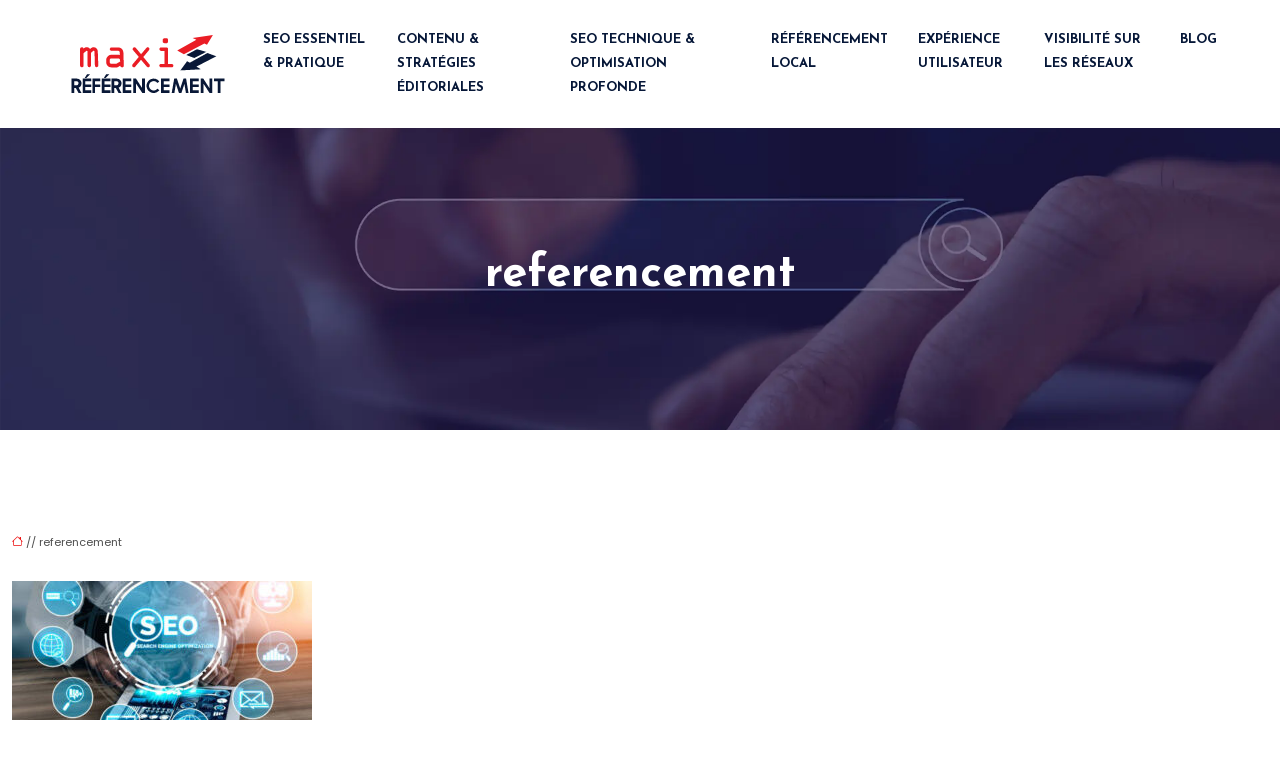

--- FILE ---
content_type: text/css
request_url: https://www.maxi-referencement.com/wp-content/themes/factory-templates-4/style.css?ver=d1483cf22e86acb4a9ff6b7008c6321c
body_size: 46
content:
/*
Theme Name: MediaLab v4
Theme URI: Factory Templates 4.
Description: Thème personalisé factory v4 avec Gutenberg, Bootstrap v5.
Version: 4.7.14
Author: MediaLab Factory
Author URI: 
Details URI: 
*/
/* Ne rien écrire ici */


--- FILE ---
content_type: image/svg+xml
request_url: https://www.maxi-referencement.com/wp-content/uploads/2021/08/logo.svg
body_size: 195341
content:
<?xml version="1.0" encoding="utf-8"?>
<!-- Generator: Adobe Illustrator 16.0.0, SVG Export Plug-In . SVG Version: 6.00 Build 0)  -->
<!DOCTYPE svg PUBLIC "-//W3C//DTD SVG 1.1 Tiny//EN" "http://www.w3.org/Graphics/SVG/1.1/DTD/svg11-tiny.dtd" [
	<!ENTITY ns_extend "http://ns.adobe.com/Extensibility/1.0/">
	<!ENTITY ns_ai "http://ns.adobe.com/AdobeIllustrator/10.0/">
	<!ENTITY ns_graphs "http://ns.adobe.com/Graphs/1.0/">
	<!ENTITY ns_vars "http://ns.adobe.com/Variables/1.0/">
	<!ENTITY ns_imrep "http://ns.adobe.com/ImageReplacement/1.0/">
	<!ENTITY ns_sfw "http://ns.adobe.com/SaveForWeb/1.0/">
	<!ENTITY ns_custom "http://ns.adobe.com/GenericCustomNamespace/1.0/">
	<!ENTITY ns_adobe_xpath "http://ns.adobe.com/XPath/1.0/">
]>
<svg version="1.1" baseProfile="tiny" id="Calque_1" xmlns:x="&ns_extend;" xmlns:i="&ns_ai;" xmlns:graph="&ns_graphs;"
	 xmlns="http://www.w3.org/2000/svg" xmlns:xlink="http://www.w3.org/1999/xlink" x="0px" y="0px" width="200px" height="60px"
	 viewBox="0 0 200 60" xml:space="preserve">
<metadata>
	<sfw  xmlns="&ns_sfw;">
		<slices></slices>
		<sliceSourceBounds  width="16383" height="16383" y="-8227.1" x="-8107.2" bottomLeftOrigin="true"></sliceSourceBounds>
	</sfw>
</metadata>
<switch>
	<foreignObject requiredExtensions="&ns_ai;" x="0" y="0" width="1" height="1">
		<i:pgfRef  xlink:href="#adobe_illustrator_pgf">
		</i:pgfRef>
	</foreignObject>
	<g i:extraneous="self">
		<g>
			<path fill="#EA1D25" d="M32.1,31.6V15c0-0.5,0.2-0.9,0.5-1.2c0.3-0.3,0.8-0.5,1.2-0.5c0.9,0,1.5,0.4,1.7,1.3c1-0.9,2-1.4,3.2-1.4
				c1.4,0,2.5,0.6,3.4,1.8c1.1-1.2,2.3-1.8,3.6-1.8c1.1,0,2,0.4,2.8,1.2c0.8,0.8,1.2,1.7,1.3,2.9l0.5,14.2c0,0.5-0.2,0.9-0.5,1.2
				c-0.3,0.3-0.8,0.5-1.2,0.5c-0.5,0-0.9-0.2-1.2-0.5c-0.3-0.3-0.5-0.8-0.5-1.2l-0.4-13.7c0-0.7-0.3-1.1-0.7-1.1
				c-0.2,0-0.5,0.1-0.7,0.3L43,18.8v12.7c0,0.5-0.2,0.9-0.5,1.2c-0.3,0.3-0.7,0.5-1.2,0.5c-0.5,0-0.9-0.2-1.2-0.5
				c-0.3-0.3-0.5-0.8-0.5-1.2V17.7c0-0.6-0.3-0.9-0.8-0.9c-0.2,0-0.5,0.1-0.7,0.3l-2.5,2.1v12.4c0,0.5-0.2,0.9-0.5,1.2
				c-0.3,0.3-0.7,0.5-1.2,0.5c-0.5,0-0.9-0.2-1.3-0.5C32.3,32.5,32.1,32.1,32.1,31.6z"/>
			<path fill="#EA1D25" d="M63.4,20.8h6.8c0.4,0,0.9,0.1,1.6,0.2l0-2.5c0-0.5-0.2-0.9-0.5-1.2c-0.3-0.3-0.8-0.5-1.2-0.5h-6.6
				c-0.5,0-0.9-0.2-1.2-0.5c-0.3-0.3-0.5-0.8-0.5-1.2c0-0.5,0.2-0.9,0.5-1.2s0.8-0.5,1.2-0.5h6.6c1.4,0,2.7,0.5,3.7,1.5
				c1,1,1.5,2.2,1.6,3.7l0.4,13.1c0,0.5-0.2,0.9-0.5,1.2c-0.3,0.3-0.8,0.5-1.2,0.5c-0.5,0-0.9-0.2-1.3-0.5c-0.3-0.3-0.5-0.8-0.5-1.2
				l-3,1.7h-5.9c-1.5,0-2.7-0.5-3.7-1.5c-1-1-1.5-2.3-1.5-3.7v-2c0-1.5,0.5-2.7,1.5-3.7C60.7,21.3,62,20.8,63.4,20.8z M72.2,27.5
				L72,26.1c0-0.5-0.2-0.9-0.5-1.2c-0.3-0.3-0.7-0.5-1.2-0.5h-6.9c-0.5,0-0.9,0.2-1.2,0.5c-0.3,0.3-0.5,0.8-0.5,1.2v2
				c0,0.5,0.2,0.9,0.5,1.2c0.3,0.3,0.8,0.5,1.2,0.5h4.9L72.2,27.5z"/>
			<path fill="#EA1D25" d="M93,25.8l-5.7,6.8c-0.4,0.5-0.8,0.7-1.4,0.7c-0.5,0-0.9-0.2-1.2-0.5c-0.3-0.3-0.5-0.8-0.5-1.3
				c0-0.4,0.1-0.8,0.3-1.1l6.3-7.5L85,16.1c-0.3-0.3-0.4-0.6-0.4-1c0-0.5,0.2-0.9,0.5-1.2c0.3-0.4,0.7-0.6,1.3-0.6
				c0.6,0,1,0.2,1.4,0.6l5.3,6.3l5.4-6.4c0.3-0.4,0.7-0.6,1.2-0.6c0.4,0,0.8,0.2,1.2,0.5c0.4,0.3,0.5,0.7,0.5,1.2
				c0,0.5-0.1,0.8-0.2,1L95.3,23l6.2,7.5c0.2,0.3,0.4,0.6,0.4,1c0,0.5-0.2,1-0.5,1.3c-0.4,0.4-0.8,0.5-1.2,0.5c-0.5,0-1-0.2-1.4-0.7
				L93,25.8z"/>
			<path fill="#EA1D25" d="M123.7,33.3H113c-0.5,0-0.9-0.2-1.2-0.5c-0.3-0.3-0.5-0.8-0.5-1.2c0-0.5,0.2-0.9,0.5-1.2
				c0.3-0.3,0.7-0.5,1.2-0.5h3.6v-13h-3.5c-0.5,0-0.9-0.2-1.2-0.5c-0.3-0.3-0.5-0.8-0.5-1.2c0-0.5,0.2-0.9,0.5-1.3
				c0.3-0.4,0.8-0.5,1.2-0.5h5.3c0.5,0,0.9,0.2,1.2,0.5c0.3,0.4,0.5,0.8,0.5,1.3v14.8h3.5c0.5,0,0.9,0.2,1.3,0.5
				c0.4,0.3,0.5,0.8,0.5,1.2c0,0.5-0.2,0.9-0.5,1.2C124.5,33.1,124.1,33.3,123.7,33.3z M116.6,4.2h1.8c0.5,0,0.9,0.2,1.2,0.5
				c0.3,0.3,0.5,0.8,0.5,1.2v1.5c0,0.5-0.2,0.9-0.5,1.3c-0.3,0.4-0.7,0.5-1.2,0.5h-1.9c-0.5,0-0.9-0.2-1.3-0.5
				c-0.3-0.4-0.5-0.8-0.5-1.2l0-1.5c0-0.5,0.2-0.9,0.5-1.2C115.7,4.4,116.1,4.2,116.6,4.2z"/>
		</g>
		<g>
			<path fill="#091837" d="M33.4,58.9h-2.9L27.8,54h-1.6v4.9h-2.7V44.6h5.3c1.3,0,2.4,0.5,3.3,1.4c0.9,0.9,1.4,2,1.4,3.3v0.1
				c0,1.9-0.9,3.4-2.8,4.3L33.4,58.9z M28.5,51.3c0.5,0,1-0.2,1.4-0.6c0.4-0.4,0.6-0.9,0.6-1.5c0-0.6-0.2-1-0.6-1.4
				c-0.4-0.4-0.9-0.6-1.4-0.6h-2.3v4.1H28.5z"/>
			<path fill="#091837" d="M43.3,44.6v2.7h-6v3.2h6v2.6h-6v3.2h6v2.7h-8.6V44.6H43.3z M38.6,43.9h-1.8l2.3-3.7h3.1L38.6,43.9z"/>
			<path fill="#091837" d="M52.3,44.6v2.7h-5.2v3.2h5.2v2.6h-5.2v5.9h-2.7V44.6H52.3z"/>
			<path fill="#091837" d="M62.4,44.6v2.7h-6v3.2h6v2.6h-6v3.2h6v2.7h-8.6V44.6H62.4z M57.7,43.9h-1.8l2.3-3.7h3.1L57.7,43.9z"/>
			<path fill="#091837" d="M73.4,58.9h-2.9L67.8,54h-1.6v4.9h-2.7V44.6h5.3c1.3,0,2.4,0.5,3.3,1.4c0.9,0.9,1.4,2,1.4,3.3v0.1
				c0,1.9-0.9,3.4-2.8,4.3L73.4,58.9z M68.5,51.3c0.5,0,1-0.2,1.4-0.6c0.4-0.4,0.6-0.9,0.6-1.5c0-0.6-0.2-1-0.6-1.4
				c-0.4-0.4-0.9-0.6-1.4-0.6h-2.3v4.1H68.5z"/>
			<path fill="#091837" d="M83.3,44.6v2.7h-5.9v3.2h5.9v2.6h-5.9v3.2h5.9v2.7h-8.6V44.6H83.3z"/>
			<path fill="#091837" d="M96.9,44.6v14.4h-2.6L88,49.5v9.4h-2.7V44.6H88l6.1,9.5v-9.5H96.9z"/>
			<path fill="#091837" d="M105.7,56.5c0.4,0,0.8,0,1.1-0.1c0.4-0.1,0.7-0.2,1-0.4s0.6-0.4,0.9-0.6c0.3-0.2,0.5-0.5,0.7-0.8l1.9,1.6
				c-0.3,0.4-0.7,0.8-1.1,1.1c-0.4,0.3-0.9,0.6-1.3,0.9c-0.5,0.2-1,0.4-1.5,0.6c-0.5,0.1-1.1,0.2-1.7,0.2c-0.7,0-1.3-0.1-1.9-0.3
				c-0.6-0.2-1.2-0.4-1.7-0.7s-1-0.7-1.5-1.1c-0.4-0.4-0.8-0.9-1.1-1.5c-0.3-0.5-0.6-1.1-0.7-1.7c-0.2-0.6-0.3-1.3-0.3-1.9
				s0.1-1.3,0.3-1.9c0.2-0.6,0.4-1.2,0.7-1.7c0.3-0.5,0.7-1,1.1-1.5s0.9-0.8,1.5-1.1c0.5-0.3,1.1-0.6,1.7-0.7
				c0.6-0.2,1.2-0.3,1.9-0.3c0.6,0,1.1,0.1,1.7,0.2c0.5,0.1,1,0.3,1.5,0.6c0.5,0.2,0.9,0.5,1.3,0.9c0.4,0.3,0.8,0.7,1.1,1.1
				l-1.9,1.6c-0.2-0.3-0.5-0.5-0.7-0.8c-0.3-0.2-0.6-0.4-0.9-0.6c-0.3-0.2-0.7-0.3-1-0.4c-0.4-0.1-0.7-0.1-1.1-0.1
				c-0.6,0-1.3,0.1-1.8,0.4c-0.6,0.2-1.1,0.6-1.5,1c-0.4,0.4-0.8,0.9-1,1.5c-0.2,0.6-0.4,1.2-0.4,1.8c0,0.6,0.1,1.3,0.4,1.8
				s0.6,1.1,1,1.5s0.9,0.8,1.5,1C104.5,56.3,105.1,56.5,105.7,56.5z"/>
			<path fill="#091837" d="M121.6,44.6v2.7h-5.9v3.2h5.9v2.6h-5.9v3.2h5.9v2.7H113V44.6H121.6z"/>
			<path fill="#091837" d="M138.1,44.6l2.4,14.4h-2.6l-1.5-9.1l-3,9.1h-2.4l-3.1-9.1l-1.5,9.1h-2.7l2.5-14.4h2.7l3.3,10l3.3-10
				H138.1z"/>
			<path fill="#091837" d="M150.7,44.6v2.7h-6v3.2h6v2.6h-6v3.2h6v2.7h-8.6V44.6H150.7z"/>
			<path fill="#091837" d="M164.2,44.6v14.4h-2.6l-6.2-9.4v9.4h-2.7V44.6h2.6l6.1,9.5v-9.5H164.2z"/>
			<path fill="#091837" d="M176.5,44.6v2.7h-1.3h-2.6v11.7h-2.8V47.3h-2.6h-1.3v-2.7H176.5z"/>
		</g>
		<g>
			<g>
				<polygon fill="#091837" points="146.3,24 138.2,21 149,15.2 158.3,17.9 				"/>
			</g>
			<g>
				<polygon fill="#091837" points="148.4,32.6 168.3,22.3 159.4,19 141.8,28.7 139.1,27.2 132.4,36.4 152.9,35.3 149.3,33.1 				
					"/>
			</g>
		</g>
		<polygon fill="#EA1D25" points="164.9,1.1 144.6,3.9 148.4,5.8 129.2,16.4 135.9,20.2 156.4,9.6 159,10.8 		"/>
	</g>
</switch>
<i:pgf  id="adobe_illustrator_pgf">
	<![CDATA[
	eJzsvemSHMl1Jvq/zfodcn7IhhxTFSPcPTbeMZlVZlVpOFdcjKQ0oumOtYFAsYURlr4AmhLnieY+
x7zYPd9ZPg+PzKwFAClqBISxCUTG4uF+/OznO3/xH37xq4urF29/e3eRL7vd11/9xV8c3t09+/D2
3Y93enr3k1evvn//4R1O/eCXP9z142WHq65+Mn/jV/7d3bv3L9+++bH+Zr/e4v4f/OrZu3fPfrj7
wQ9x6tcvP7y6k5Ov3n779vL977/9Id8l914/+yC/zT/q5x+lLvW7Pv24lN0vfqrXPHvz+2fv37/8
n3d4Q54zTu7ffv/mxcs33+7f/suPdynvLoZl10/T7qLHr//l5S/v3m8uuSxTl+S6+XLJ3SQXj5dD
7uXO/rIb53nAfddvn3//+u7Nh1+8e/v87v37w9tXb9+9//Hu8Idnb3Y/ffat/PJs95u7V6/e/vNu
/+rZ83+Se65+Mnxz+/LVnXzx62cfZOA6AVc/6dM3++9fvnrxs+9f//ZOJmOck57P3+hT//a9PE6e
jL/r+embn7yWU7+6+/BBxiwv1Xk8/PQ3//d6MDIDfvzgH355993//v/eyT3//Yfx5Hdvv3v97N0/
4e7dxdjtUtftOv/x13evv3sl06zT0Xfd5bC7yPjv6u9xqXyPXnaRU3e5jPj/6XIcZf4GO5FG+7ff
UOft7vcv7/75x7ufvX1z55Nz9e7Dr2ztSpHh6H/9p19+/+ru3d++eflBBjzqucVm56dvX9y9kkWr
j7h99UwnRY++/tev+PWzd9/efZBFf/vq+w9KizPfIivwN8/+cIeF7P0lP//u7s2v3/6dDvUil3SZ
cx52uQzyUUIamJRBvnLpy66f9UVz2vX9xPf39b/+FjwSD4xXTVi+X8jq/Pzdy29fvvnxRepkHksa
fbX/+t3LF3Wxp7Sb7T/6VZfz6n9L/M8HL1Px4cPdm/gaIbTDT1dk013+9Od4982bF4e3r7Eq73XD
3MkohJRk+/mv9R/6mzzi++/8Y/TEN7KIv3j38g0e/PVXP7Pf5m9+8ep7+fGv3739/rufvPnd26+/
+oHxCRnWu7ud/Sp7Xv8p//87/P/ls5ff/fCB+//u7rnwEqGUF7uf//Z/yD/kZj/3XnnE7sXd7tV/
fIldUn/6n4969vXd72R71sEJfQnp7e7+5cPduzd3zuhu3vz+7tXb777D0/3vd7tnb17s/tuzd989
5i2/ePXszbN3O/3h+CW/uJOp/F6m6MUf3jx7/fL//V7+9h/1Rrn2b17+Xq54Jlc86kVCYd/J9+tN
eg1f+uAFq58e9apnH/5ReN3dmxfvjz/p+v/JQ//tu2cv8P9YHszy3ftd81V282Pe9as/vP7t21cv
37+WW/n3Oz6Npx45bozx52/sA959//4fd79++/bVucUH+77DJ7x+++Hl7zCR7z7YzX9+b+PF977J
3vHs3YeX7z8otcU8/tm+6/Ds1auXQk7f/ePL54943fN6+fqVZ57yKAJ8ruv4+AV8+bvfff9eafPo
zj/H9zmZ7m5evBTeeYZ13HvNr/752Yfn/7j7m5e/fffs3cu7B7Y1Fv53L9+8kIH+6vuXHzBwX7q3
r797+x5co64bLr5dXVwfPXwj0motjS4u7pdTqdvt36wv+WvhUS9FEor6KXrbm+d/KQrKy3fy9Oaf
InnTbv/i66/+4euv/vPXX93e3t7cXt8ebve3V7fL7Xw73Y63w225zbfptr/tbm5vbm6ubw43+5ur
m+Vmvpluxpvhptzkm3TT33TXt9c319fXh+v99dX1cj1//dX1dD1eD9flOl+n6/66O9webg7Xh8Nh
f7g6LIf5MB3Gw3Aoh3xIh/7Q7W/3N/vr/WG/31/tl/28n/bjftiXfd6nfb8XBefq9urm6vrqcLW/
urparuar6Wq8Gq7KVb5KV/1Vt9wuN8v1clj2y9WyLPMyLeMyLGXJS1r6pZtv55v5ej7M+/lqXmYZ
4zzN4zzMZc5zmvu5m26nm+l6Okz76WpapnmapnEapjLlKU391I234814PR7G/Xg1LuM8TuM4DmMZ
85jGfpQxDrfDzXA9HIb9cDUswzxMwzgMQxnykIZ+6MptuSnX5VD25aosZS5TGctQShHFrPSly7f5
Jl/nQ97nq7xkGWOe8piHXERrS6LCd+k23aTrdEj7dJWWNKcpjWlIJeWUUp+6/ra/6a/7Q7/vr/ql
n/upH/uhL33uU9/3MsZOlrOTBen2nUxaJ5/djZ0MrZOHdz1Uyb+Si3Z/8c3+nZJH1QP73bgbOijR
+PVXQnXfnPxx/z7u6uoP23uan3DH/rrugCDiM4R9+/bNi+8hU56/vHsF0m5PrIlb9Er8p8h/lNL9
+/rV96nmWVQX7eRPNmX3+FMfuE6/ul5z8stP//zEr//5u2dvvr37y91/ffb9mzt8fXtCHjistrYs
7ccd4+lDnrj6+1/pO2TTHmTz3uxvD51s5iSbusjmHmWTz7LZr2TbX8v2v73uhBUkYQlFWMMoLGIW
ZnElTOMgzOPm+vamE2aSbsTqFdYyCIuZbuZ4h9zx+KM8fMgTV3//K6WPoApMW77nKE8/5Inbc810
x2cKNxqEK03zLDzqSnjVQXjWzXy7dMLDknAzMdaEs83C4a6E0x2E490st1edcMAknLAIRxyFM87C
Ia+EUx6Eb14L37zdd8JFk3DTIlx1FO46C5e92u85vdOTjvGhQ554fHa1RKemPH3e4+iJ9y3pvUdM
Up6FKV8Jcz4Ik77Jt7KKvTDuLAx8EEY+CUNfhLHvhcFfC6O/lXXthfEXEQGjiIJZRMKViIaDfP/N
cAuBIWIjifgoIkbEHBeRsoho2YuIuRZRczt1InaSiJ8iYmgUcTSLWLoS8XSQNbiZbudOxFYS8VVi
hCrIIcohzCHOIdAh0iHUIdZNsEO0Q7hDvEPAi4hXIQ8xb4Ieol6EvexECHyIfAh9iH0Ifoh+E/4Q
/6IAqAoAJQBqABQBqAKmDIg6IMd0asEf+6d/3CFPfOSVn+WJH0GQfxXf3Ss5FmWzk8jgRWSxbFGR
ytcyl7fy+F7kdRKpXUR6C5WIHJ9Fni8i1fci3Q8i4zHzt3iwaIF9wh9REUQTEIoTnWAUzWAS/WAW
LWERXeFKNIa96A0H0R6uk64c1t4pvNdDHyCahhA8/itahx2DH+PqmDbHfP4gjzFGf61kAmbfKfEI
w5ejKMsflMBAaLOS3ZUeIEWQJG7EH6XxW/luIdteD/0UPYoegx6jHpMfsx6LH1c89jyEW+q2wXHd
HDcnjwf+bElelY0u5QEerh4ur7xWBFpl4/7rTNno+lmUicspF7tqHNbXzfPlNJb1Ix9zeTw54Zqh
n0dcKvxtfek4Xs5DXppHP+Z6f3Y34tqU6FrUi9J82YlYWz/0/gupZl7ipf57mrea5tGvT1S3/vbN
m2ev717svvVTux4614mz8uiyUrxE+ZnUyhnV0rGj6JH10M140M0sapMeTohK8HvloKJY2bFXNQvW
0ZVaSItaSXZMeox6DHoUP7IeuvVF/uPo7ADhu011o3bVtdpWdthL7M+ix+zHpMeox6BH0SPbIU9U
ViPaCI4OR2y4RTf0ohJB9JaDWmp22Evsz6zH5IfoEaLviB0XPORx1t7W1jtv6X391cfZeuctPbEC
P8rWO2/pCX//KFvvvKWnqlHYeltJ/BRpd0Y/PqHtHmm8DxgaU3vIE+1v88ljOXlcnTx8C8gT981x
OHlcnzxuTh1qW8txQtVxt8dEMu5NYY9L26vdYRIuk8OBavqx4+PEE1TOCEnKUpu1Ogh1Nyx0mS9F
sxhXvPZRlxv/nmZRasGYRQkYuqm1Zsd0uYjasnryoy73J8sOHka9tJvGtLm0l9+naf3kx1zuZnm/
jB2M73Esss3uMdDvv/CTZUd3Wnh0W+mhul57zEfHdOIYTxzCjuSJQ3OUE0c+OtKJw//IE+ufEwzD
9sLmON41q10lCxV/P96H+xPH8d7ecAB54qKc7/iYjo5TXOiIW53hbKe44DG3PDlNlfvGJoe30v2V
kGKQYybJrlQ4QppBnplEK6piJyWIziXbjRrpB1ULhFuIjIOEg4wzKQc5Z5IuKdF0qijfqMQzmbdX
EQ+5B8lnsg/Sz+RfUsPVpCDkoEnCg6oekIaQhyYRIRPN/wkPqMpFlYyQjSYdD6qoyBhFRkJKmpyE
pDRZCWmp8lIlpsnMa1Wg9qpyLC47J7VKBrVX8EfGqCTcqSQ1WXqtKtdeVZTFJeqkthKkalHzJymR
dy5dIV9NwoqMFYq/8n04uawdfN/Evuhc6t44FQeVLqQ5oymjmeRyeCWJP9bjfs7fTtHzZI/7OX/7
Y3WwY4/7OS1M6PMjPe7ntDDRwT7S435OCxMd7CM97ue0MPUxtlrYY/jF5/Je/Pt44mf58wRP1ZOf
2EQj/rN6cupRCeGWx83quOZx4LHnoTqm8iwcC531T97x9+93kVe+41dOyFv6SMKDEn6VPZ2S4ZgM
5+RMT83oh3lx5A3u1aEj9px0ds76ZPlc9952PdQDV9QLZ8fo3rhJPXJ2LO6Zu1LvnB0H99Jdu6dO
vXW92Abms0Pqnx30/K/9/Pnpnv6tn19WuvH07w9cn+obq96x8I+tfWRnvGRbD5k8ceMT4zod78/H
2JBnLccmnFVDUP02WtnV0NyRqXPuAndOLUsZoP8P49xnzUUbytT3GvQTqzTjxsviLrN0Caf82mX1
MbfbmyEv4J+6nPK8WCreZZdEzJX7bKCn3OVfOA0i5TBEEWLwLF4uYz/rX7ouldKfNoyedNsnm0nl
tJlUfijvWJtJ3TlX+jlHurnRzYluW/NWt2Iy17kw4EFd57M6zc1lDnf5rbvJk7rFzRk+aTwoIkIe
E2JUyONCothGbMiiQxEf0giRx4gQJcJDi6rLo0eLLF50pWr1QaNmULVvkWYglN9r7CipN754BGlU
ZX3WONKiKvxeo0kHj8BBxb/VuFLn9iI0YGGr6sMvGmcaNNY0arxp0pjTrHGnRWNPVxp/ssM9nIwK
3vCQMZKrbC2vIyu2cUKtmUTLDNbOotYV1Dp76MyRJ1YHTpibaoaSG8Wf4MVh9paTTF+YDc3secP8
g/0fi4AqBtai4MbEOcSBxi8qP1wrAOs/uTlKcwz1cApuj+nomE8ey6lDnhh/v3roOOlQrOt67ngo
dJYfCMg/NijfGvIfkf1wn6uSLsrHHqddmatDnvjgNfc6QI8Od4g88toza/nZlN9P+vNv2Sz5kz9x
q9ZG3sC9ySZPUELVM31SDVUllCrovVlC+3We0NdfPSZTqOYJabAYYeLroFuV31V6V9kdkvuJmRwa
2MnnszmensuhwacT2RwPrwr35mN28mN5yMMc52n87TxXfBRfvceI+GPumz8pR9vuS01xeOh4wh95
4qk/Z/IZHnPIE29PefbXBx3Zg/KPUXnIpHxkVl6yKD+5Up6yV75yUN5yrfzlxm1PUw==
	]]>
	<![CDATA[
	6HqPlWm0TMPMFnK28POo/GdSQ3hWY3jxwLUFsQ/Kka6VK+G4Vd7UKX+SQ8yUpHwqK68qHj63UPqk
xvO8cjpMjYXR2hjZNcatjXGztTHCviCHejqPOsOlhEN1bkvck3PWJCGtbacj66n5tu2XHVrrSb6m
bGyn9ruezH3Fctpm0h1913nzH7Zozqh2y2dzj+vvZhrLW2Cy9zIEmLUyWLVuxY6vySfLpUzHsI6c
Pv4mewvSOGFHz0Wv1DyfuLaXX7P8rVwKA1zb+U+4yd9S+gS3QOoRIc0Tkn0u8zAum7varKOn3PXJ
Rv542sgfEQvNrZGfhEhHIc8rIc2bHtlGRchxFlI8iB7QCQEWIT0Q3l6I7lYJDvFbENoeRCYkBgIb
QFxCWNg0QliydiAqkBQIyrYJRLkJcohxE+ImwkOARyomRfcJhepp6tRWoRKxSc8elSqqVaFYDWRS
i3K7vWYKXWv20K2rWb1mGYmq9fVXqm4Nmo8ElWtWrnulitde0wyuVf26Uedep8navSZsQxHLniw9
qEKGY9KsYQ1QKuc2PmtpS/qo62tm+2nGnybSdcz7s9w/O7IdmvhdmAsY+YAjswItM7AeC4+r1bGv
hzzRcgfr8ZA4PZ3qtxJuG3HX33ukhw95Ys1f/LTD/OSFHvPPdnx54unf/6rlUJMI0L1snVvyqEkE
5t65VC9ScFjxqRsVjVk51aQiEQJRxKFwqF7FoQlDE/EmBkMIhgis5sfW+GhMDzE1HkokPzY+qvlR
+VhwsqLq3ehq3UKOdggVjspbcqVtra5VRW2lpAnP2ypooZwV8ruVYubpg8b59s79DsqAbPMLX3Y+
2Dkv7D3rMnkOZvFjIGc07mjH7IfrpximcNEr8sw9OeeB/DOONcu5rccmkaxXQ3flH1Ru2x756DhX
1MLaipNFMQ/WbBhXP3U8qj5kfsohT3zS9Z/pictTDnnik67/c3ziifTAvi3vu1yGacpJ07aXnCON
Dhrtqbz0x1wNzdCAK8Zdn3elqsvtWV53OU3biNP2/Cdrm/NpbXP+ElL6ElL6ElL6ElL6ElL6ElL6
uODKZ3E7/5t74peQ0peQ0peQ0qP2zZ+Uo31USOkJx5knHj7+kCd+wt2f/MT9Yw71Iz7xaMJgEQir
wbAaEIuQWA2LXbE2MoJjB5p0N/LEcHveNqGyjgpjVZ+8MtODZhE2G7yG04NnwmtrCG2OIVxdNaG0
PetDr5uQ2g1TRLvquRFjracHp4bYMitThybUNoYBwJrWZeXduTKkisbLc/D62GtOd6Snrrw9Tb5w
6Eeh2Ue9/XVo8bpZew94ZWrrUX0/UyeXsaysvRvXtkO7ztSfR7f7oga/rcC/XVmAiRX3UWdvFfVm
C1ZrsNqD1SI0CTNo1czKJtTwWbULTeK0lmHZWIYLLcNDWIYru1A05hN24eIyKWzCG5dMZg22mAfV
rn4s7kHY1jWY6ra1yOKY53Mhx4elcyOfZb5Ow3fkZp6eIKFlvk5DeJwB8XiMjH56TvifPESah8tl
eGKE1O95dIB0Hi5lPdPTAqRxU7xFY5wTgpvdZSmT1qjOqdwfIH3CXZ/sslpOu6wWuKzW8G3zvjkO
jzju9ZJ6McL54/bccU5f1KLG08dpDwEI/tRR4tCyk3oMJ4/x5DGdOGTPyRPno+PUn6sTx749zhi6
x6rh/cUQR66GlYvhfLn8aSP+RAm8l8GfLna/aR1cjZOrurn6tW/JXF1aNJNXZcUblxfLZ047vZYj
pxfE7bHja+P2OunwOnZ1MWS3AaNoYSgMgEKBJ7Sg0Qqckg6vU0qPwty9FzeK4cXC3IFFjmlVlBsl
uVcsdYxixyh3rAWPWvIo4uNKCbaWPa4LH9eljy0ExRZukOWPKuKmVXFtWwJ5tgjyPOygiuF1GeRH
wVGsyiCPYAzKmJKCBlyOmP2xlu5MlzKy0hSpPOZq4/5jNy9altPLB/cDwxjTqZjHIy7+VF6fTqPK
pH6bDHMChes8Dtcaiaticc2EcLNgoQUPs5YOJ99eHREobrSQ+NpDnHstJ77SkuLFhckG5kYTTc6A
3JwFuNmfAbdRo0Cm9nHgNn0Ft9FjDW7TwNuIwVMhbrYgNwFzM9FIGhqwmxXgTTW0HNNjBXzTgN/c
1kyVVXTusDrW8kOHIzxqDYyzhseJo5VhrZTbysJjmXksXU/J4dNSu8r1rWforG7ggAb3H6Z7PP54
hK4jT3yMRtQe+/uOI43rCUfIn5Pl+J9QmkuJdroc/7ggvy3JXxflt2X5tTA/SvNrcX6U50eB/rKC
iyBYRJVXX3+lIccWKGJyuVVhInrCRNys5NdeN15ARLgUE4lWCBPRNzARa6CIgIqYV1ARo5rahItQ
SSeyTgzxAIy4aUAj9g1wxLwCjxjV2C+EkMiqcbCEGyDNTfH2umR7VardwLy0cC4b0BbXsNYALRsg
lhOAK1WzOwGqIiLxHIzKfe7ae8BSXFN9bDH2acCUBgzhyW7bP6KTtdvmUecmYWCdMnDKsVFdG0fZ
1KAWTx6oYI7hRKrpA9WBVHOry8Z15I4joejWddSvkgkKHUcWoIh0gsZxtEopUNeR7OO182jtPlo7
kNYupFPJBUN1JImuu04xOJNksHYsWZrBiSQDTzEQ7nU6yaCmFzC1YJVU0HsiXFKXjB3KctA1RzX7
QaF3RnXVTOqusT8hlEOJOLbGQ2ZR2skTT1nOp23jk1bw1vJ1uLzztu6T7VtqIUc27gkX9X0HtR55
4tNynG4eOlYO8Scfp8Da2rjhFrR6Gzncxg41ekjAtnMoDSewmM/FMs9CvJ22dsRKOWXEPOZq94x1
46Sl/tPcK6Bnxc/Ml8KKZly+cok95vIAeMv9BMeZMJyhTDSkUjoGHHj42k+1ufJw0uaS0w2CvK7j
A7hDT0L5N4/s0Xri24YW6nQaLzvRVta+2bPXOBzqZdmgpeZL0RKW5hFnLvnU+TwN2lC23srucQl2
p9PrTtRSicQ8XXH00aH5x9RRPS00r9LoyO3/qDS14yS1qfHtbVLUMIsOpHecnrb22K3T0s6D27hH
zmGEzkHbrP1va89bm1o2MChmq1aTxpgK9lHJXvemeQWC+0ekeN2bzPX1V8fpBWf8sY9M0vJEiT/n
lKlPSYL4bGkV9we0HtNq5FEhqY30fNwNn8xCT7sB5fTnY6Iny1E1I/NBFnoimpt9q4wr02fZRNdr
bD1MoGoE6cgU7/SKzGWFbe/MpHHdb4jxOHRyvIG327IJkHjO03F4pAmLPHIjfjyR32v+fg6iF/UP
5Zy91XiKhFMSnuZzNP+46z+Z5NNpkk8NJC4g5rthWHQJmiImlmB6k4FVIUwtVDzXbISIcurkGqeh
ecyZ1jAPpRY/8Xj6Ewnl9zRP4YOQnfDmPh46HZ7Bo74jB28idsWOI6O3EotmYj07jVw7wOmePUYm
hzkdtBA0O9hpz6jGtUOeBujpzDjGljl8tj9Pf+JxgykjXSjeyyS8T4tnRAGd74fkfspd0bUh7hjm
fpy0yUOfurYXwxFA91Puig4O06SQ3qLdDlYMlIXvjs0dR1B1T7mLnSKKguhNSZj5aOB22hXiNETd
Yy7/VHZ12mYcvlQRfaki+lJF9KWK6EsV0eb4UkX0JzCJ/+0+8UsV0ZcqosccX6qI/rQc7UsV0Zcq
oi9VRF+qiL5UEX2pIvpXqSIaxsup9OPTQjBx05c6osY5dTqoNPRNngOanVyfOW4edRxh362anZx2
I5yq0Fg7Ear7wB0GHjWejhwDV2xxvHeEr+u20THZZM+MOWWVwjIruxzZyriyTGOatuHXbHPNOJss
Om9lFg61h1xqkzOEYAnOFMgWjGVWdjnTgbZmlMEejgHeTjIIMbQ2LCJY7MkGgo8/jhoS0jV17F/b
JpVfnXBVnXBXOZ2er//Z0tZxDsLQuJ9mzSCZjyhpS0ctFbFZ9qpFNinIe8W3NHR9koYqBQ3Mw4xM
zD0pSNZnJXzTGRq6amjoZi12KXJD4F5pfVFDRaSBT/tz1DJSnti6MfORQ7N1a7bVYifqxeSJDzs4
r49zVM5nqSh+cZulUjlNpYz9Rv26aVSwfk0TQgMNTRxRxDE93KuKFVEYgxqOaKFs1It7uMmalwgN
tNzk9k/gXPt4E/mxcdOPc8ied70+LsPnhPPzyBFyphnxyRbEJ1sOyxM3VZlNXWZ3Ziee3nPDqjXs
arcdRzCFtpYFClHJ8hVF/5JLr4rYPA9jPps387QbvRWWDEdTDzoQP/5/HETRoyI2ZVH/kHK6boT1
6Hs+WZ06necopx9Sp56kPh2rTavugKfUpq3S1EZYTqpL2tVyLegeVJca2/IEW9Nig08UdS1z016e
a1E3nxB1t/eLOrcsry3K+PVXVJjWFtUmQfOkTXXGqtLCuiOP9EepVKd6Om+Up0b4nVec7ovybWiM
lHVeZRo3IvEBdUmeWAXjOYXpLBWdoiHFRE5HVDQ2VHRK5T4tJIWOhLLW3oprWuNrUdlSUtjlpKWW
koSyxpX67dT0UWrVkRJ1rD7JEx9Wno5p6FyZvVCKFtqfUJvOKU0rCqn0Ma98VVce7XikyvSAwqRG
mHCY83xlW8p0lqusqUHooHKV07SQW7XpmBLcV5VIB8N5Ovgo/emxcYN7YtWPVIaOY9D3qz7n470r
RUeeeFrR+WjAiVUR5HmoidO0f8ZcoMR+yGB4NH/0rNqNa+JYvRpl6IumRs1LKbP9Ze41+xJb4Wxa
8hNvfKR6hdTP8kT1ivd8qnp1Gqd5hnI1tAlWn/XPI7BaPm8478sTvzzxyxP/ZE9sQkiRlhmhoxo2
2oaMztSc1VCRsPg2kWMbLKrhopttCuYmAdMDbaLobv3FJ5TXTRLmvfXW6j8u63rrVTJmTcfcJmSu
a67XaZltYmakZkZyZqRnRoLmzDj11SZNsyZqqnJ0Il3zZlr3J78vXXObMSiT//VXrOBe13G3x3D2
GI8PeeK4qf5+zHHPH0WNeuyfE/Bkx4c88VHXPf749/3EoxY/9zchG2R71OY+SXlBtPbB/sfuLx4o
xp6HaRJtfaIN2RXbkPU0O8yNUY2NdTDY3Ra6g9pITw0En0+iWzstGAy2cPDXX3nyRzTvWbfuicZk
16umPduGPdtmPWIGeLOeTaMeT7ioLXpqe551a551Wx5vyeMNedpWPG0Lnm3rnVPNdlbNdWrxz6qS
aNtA56HmN6ebtFydPPb3HIfThzxxe+4T/8gTr5+Yw/XAIU/8zFlj/5aeuC0cW3XdOf1XqxQSTlCQ
ETDkuVP0g3kS0yvf25LnCTdtOvMM/WUnm/9Ue574qfboGQf5ZewvYYPvchHbcyibdj0nL9k8YZIH
iw61S91lTst06gnbS/6UfYLmfNr+zNsK3C0A16qwblNWV4vqSBTmD7z6SJDE1ncwxDqv4HTL5bT0
6+Kr+67ynBy/4h70iXuueeK0/93Lb9/cffhwt3vz9uW7u92Hd//7f73fPXvx9vvnLw==
	]]>
	<![CDATA[
	7zD/9/4u7861LjSt/9PXyTn/i922i//1ARGJT0kLoCKB1bEuhH3wWi+wba+TSe9TAUHn/nIeu7yb
FqHU/p5Hn7/l9BuW4WTh7j1XPbBQcuabn71984t3L998ePnm24uL9QKuf/n6q599p79l++0Xz2S5
3r2Rtb29+/7lq1fPvtWFrP/Y9WUUApqEu/SzcKhpNyz5sl+mvMvTfCnKzmCJY1f2f3//z/j/7+0f
vaeT/f0f7N//Vf7+P+TsP8s37X66+4f/3u1efK13/VKZQrwqnrx7jdNHL9z9TXM6BvY3zTNOn20f
8Qb/+dHVuw/XL59/ePn2zbN3f9j92NjTj/Zv377a/eDqJz5D39y8ePnh7btv9s+e/5PM4ze/fvnq
7ptf3j3/8MPdX+KO/wv/WX36zx0OJzZw2v2TDjohC022dT9Pl6Ji+hdmWW1h+KIAyt4ehECzUKoY
M7t+KvJL6vWMWKbzrkfD4JR3B7txshvlsll00d1QkGM39fYoFIiK/SmP6uTGeUZ+XNw4X04AFurn
4bLMc9YXiNorIxPaLbmbdn9nF+ZLIOHIhfJeYWy7o0/4Da77nV7c9/ZTkscnvN0+r0+QKUlOp8sk
Uk7E1HQ5iem9kyFcCruUM6mI1JCdI+r4pbwixpn6yxER6CQ7S+6SDZHwsCnpO+DOlTOjDVF0dNTV
DnHrcClLjgtl8QsAjeRli9jw+rC+w3RhQPI0eet4mSa+FevRySSvLhTh1i/4MnlqwXQhOVLWIxXU
2ndj3JliBmTgYyejy8vlgPJ7fGq2NZoBm46Pl2uWOe2e660igW2W+iKieJE5GWVQOcl4u0FYzChv
HWVeMW/9UuSbZeD2VqGJCXd2Mv9ZxP8wyNx0suipm2z+QBhi1sgZWaNpzJO/VHZJV2ShUj8idRGo
T4uMLvW6EEILsuBHq3poVlzsHOUSXRljwTt52DQLiQwAgkpgY8XIsZeRydwUPWNkNAotjLKyNqAu
yzgGkKtsGpHFu7LIdM3Y5yDVVGY5I4sh5CNnZIKWGNDQJdnxCbQvn9iPuFAWC4XW/bjIt8yTnFlk
HUH3IyqnZX301rIkoRXh1/04yPCEDsTMuxxzt+jD5AYZh/wli9mmZ3Sz+a3y+yCLKM+XRRLCLLJT
EpCZ8DAhWYyjs1kCnvEQBFpki6JGX0+XsZdXyNZLooLImd5wHAoGjreLSiZ/8W1fpnw5o6Yc81sw
N7izW3CmgEI6jEKIHTKeZ/ylmBtZ1R6bBbRSZNyL7nBQ6pTwsNGGmzHAOtwR6F4ylJKR+irU2GFP
gkuVyf5yRA565/63xlNPg3ZdCMcqstpoStlDCxX7F1rxVISFuwi5EN1hkU0mTBxvydhCpQxIQ9l/
i4dfpCyUIJzlQr46i3ksO0RWQy6+GJTVJPlFzHQhbWFhcyefCjzQ3d8rvV7kUSx4maVJ3iQUDr42
HT8hLUlodU4FO00sfiEg2cV7pVu5TwYgG/JC1mmeQOknBiC0ksXMxwBk301C9PunDOBiEt3icpxy
xhOEBpYu3v87EzsolTgt0n60PrH70c/efhDp9fbdC1mOv6xGxNmJ/tEv7569+umzD+9e/guu3v3g
cPWTUEJ+/bu3717bbyENRXK+ePvbu2+ufrJ8I4P51Yc/iLisI9gKTcjIv39RaSV9Aq3Ef40wYkrG
3Q9+uPv7/4a//qfv7Xuv7Xe9bEyyf7Lw3B4U3CVXPWT6hc2CoIWPDqJ278ZJGMQkCoRs6VnMNTkx
64LvJpezSvKjCOQELiu8IHcythGMBZxb7ktTKbtRNvQwy84WNWack8sPXib7eRyXRe7rgdCXYZ/N
Ivt1ACo6kWs+h8TCfTnL08Z82SU8XiSFcLUEVV83qwgj2b4iBUUNEE63xDjlepEzO/A00SJ2GPiS
hBdNSaZabptA8UnfL9cV49IyYCVW0S2E4YoVNy+XeQTv62W+ZDKEientss/yPLuYGudsMkiIf8ki
HoRVXAKgZCccRQwuGT2kA+SxbAZhmi4Zx4KN0BVM8aJXiS4k2wRTNy/CQEcRyjpJIqsv4ej398nw
9PHLoKOVZ5golnEIw5PFLMU0B5msWegqbhNGlztd4mnErwnsVjakyIRcRnlQgn0OqlhMRtl9sl8H
6F7LFPfJPi7DhCnvwFhH2G7CjzGAvITOMIqgLRB5YLAYvGgBl/J20SQmfK1QpL6kFy0g4W67C/Jz
EoNdnuULNJqol0kVTiMkBwG+DJknbDJF07HredlsnwuKyXA7xImpM5XA74uzpvXJKonmJvfz3/K2
jG+D6TPnOieYgclVnlEIQshA6E0RKHM9MUIwz64F8CyYorC6HUbdlQJ1Vqhe1Ae8Pqe5B112uaSY
ymwTPIiSuIB8M5ReqMHpsmC3FugIIvVG+fdQ+ljxfIl/CPWJ5MJVQuxQMAYoaPi4PNgSCSWiGXyd
kpIXSGlRyTFxsiWB+SK3zZ3IoN8Ea4F+UDrT7XUI8rNIaJkwUBPMUpClSNGlk/Wyh8v6CFvpcVaW
edGd2ffC+uX+DptHJj5hQ4t6O6VxrIwHDZ6hqkEHkU1peqicGHtdducsODFNsVWwtWSk5l0AVcgC
qb4tWvQMkQU+N4kNIXqObCayD9FcwC1k3suAizqbQaH8GdYXvi2PMug0m8biG1qYZydDlqmxfS+a
xgC40IxlEhUOW0f5Z8aSDK6CYDXLKMsrsk+GMujj5X6dXJm5SdmeMAZ5jE6V80bMvCgjRQ31ots+
g5dikjq8Da/Pgz1mIcXLxgN6ErhTUZ4kxChbHsScsYBj19kFS16tABSDfgIH7dC8AttZWP4MfV5k
SAIL77Np+jKOYeGkYGJl6J3NZK+YoQksSJ6scl81SPmU2FrCNMHZYaNgMoZlxC3yDQVziuF2A9iJ
r8khrGaRNvqpC94jD1b7DxQOccITMJ9gNdng4qwNYBBOuIC/975uNMa7eE1v4ocXiMTQDe8PiH82
b+HZGMwAvXwUDu+jHWByglFvvsn/xU8XohdmkerUwBpOapBw/sQ2dFr1OR6ga+OELwGeolKlWSa9
rROKjNXEpyaY0rHeUDN10C1ZyNB7sLSgHlFa/NucvAZZmRGvWxPhgN0uoyCtqlm7CHMJaoYJp1uk
IXqYsMr8Y2cM4C5wy8beEWtM+E+3tFtMR4EZjp0I/8EAPh97FU/uwGKaLT2I9IFtFhtfNCEzP5wz
DDBEYQut2ccgEm2GSRVMZug7k0HBhvDYKQ1jy60GIf0pl0KmBg9DJ+KebA9WrHDgqWWOuEy0/hQs
dIDEhlUfPBbfpvpKw4oHiIdeBhEcewgFJHg6DHA1BoLz+1xOJvVcPgyifywT1CaXIr+3pxezKULY
YMnnARTm4sjeP42t0MKCzkKJIdoG+XVUe91lH+i5G5XfrETkMMIRIEMMSTpA3QFbC1nLE41I5tmQ
3PBOLJB+IduxX1R5azQAjCKD17uegEkZT/xzrWvEydBIQKqyXRJ1FnxrEju+VW3wqmkeVpfJtu/g
SwodaYCSjs3T6lIi60WRHKvOBV+MrlSoZAMWB5PbaG4Yl+r8oeBhTmYZKVVAdeEo42lURYx/gH0c
GiW8RPjiUDlllV0yrjVTkVGXwPajAovLul6m3DVcUJhKllYRHlwFCX0Zvj6xQfpQqIcEwpat3Kjd
Q+rs4aGdwzejnxv6O3wfQM9u1fwiH98lOCXcGICrR1lOmAtgDsMkLKQxKuA8UJ+Wmx7Y5eqhCNvE
WN80tSYMfImLMCRaOvAZqvM0bCFwlXHJpTWZ4HHUuQrLCvf1i+yIsL3g9FM1pTHReFlYcuAqwnMW
2nr4PPC4xiLE14FVhd2ozkjMKk1LNftBPLRB/X0ynRnGjbxnhrdXRwBRskApVqR2WccOQxK5WTqf
zwJ9AK4e2GLycHUJTSMg9mQh59xDtxQeMsJ5JeQpJjSdRIvxhr4bzT1o7FxuBWEvyji7DPEO4wRl
0OSvM6xQbK9lBpPotFp6tq8Eq/29vUB29lyKvlfFW1FtFlYOHJGYlwKuCceqefLHcH3FdQlIhCI9
+agEEaG8P94p3Fx9jc/bweXeHI71K8S6GDq54zcmlfxb4RBbxBTZ1fnArYAmrBOHt8qqxcTFDGe4
MRO8l74IfQFb1inxxcKZDFJ4TrKa1V+Hd4CfcuGFUmex91YUIgNG/LFSiJEShL5OgRMb/HBLSYUk
2QvjmcA4uV5Kuf0AKa3ahRM3XHpFZFvdBHAYdvCRtrsADt0OPCW2Uw+mkrHtY9vBcasaFu9kbEMG
O+y4g+HSyV2Z6k7vRVR2pUp95Qf9gDcUczcqx4CndeqWylh6aGkiRMOp7AyoFwavK04e1WN9sIvJ
y3qgc45DTFHwPJyeEVwgW+zBTsFVgnvCA5yqaz2YLL4K3vngwvCfznhT5dai7sj745XB1EEgKiXI
9+EFVlOR8qEXAaEBIhcQC/2vy7zkHQWNOm1FRq0kEqxX+s5DcCnN650h27AE46xS2GUgRqFG3SHi
Fior4Yxe8BUUpz0cMGDcFLtqaC0x2hDPID/VTSnBe+gDC0zykPQ88zwkr2oE9ULXGeDqzwA9rScQ
Oev6VrWA/z/DEUD9pJ4JPQZ7QBkBp0j1HVC82pNUiXrogwV0yzMjvCW5bHQnUIgSLLUwjdNN0OJC
WwPpqqFNTcEmfQYXB9cKvQ9nLNoT+iG2nroEDmE6qB6JiN7YQcKFqonAiYoEqqSIDooyP9VZUp2u
XzT6URVcvHRB7NxYZSjC2EZqoIWq3AvLVNqmSo0zSG4Lbuyqd7/Ap7ujai7nZIHmlQqPqFZXI4Kh
6gv1m9MmjAGc0EgcjQac6SZqvmFciB0lg4ULlfYHTH2EjmimpNRpnO9QJQKMmb6Y9KG5I4OcR/9M
s4pwbU8ditaTPFiZRdhXiOmpKUs7DKMdOxpiYa+lDnYijOEw6UScWNyQpp8GCPNMdc9NRFzYd9i6
YUXapEFlCGtTHzYwCBlGKQKMOUPyh93ayzhVYw/zVgUCeCgtfjWDEc/TyBotZQ3lIZpFixqsU9hi
X/V2t8RduFfbHNrArG91Cx5BU/VUuebuln5CzAJkQWcAPgw7kD6DfprW8xuuBZCuGXH0SXRgANhq
PAPq7Mh8eDrGQndHkqlXhxQdIimLSjBQWQ3HCS+s/pZ4WD3TvLWe5vDCl1M/IXw+229Vz1DMCD1H
nLRwL7WTGz6oWAP3UHGV6Mdql5P+rrru4RIjbdB1tiUid7EFsdEHR3qkr64lXPr0SOF0+3EXuHOw
3Sx0IXJX0cvInUdvZLtF6bXkXq6OTd/u1f/ZsIXqJw3+UT2pwWLocG1YUfXLBsui65ZsjS7elv/R
FUxGGc7iYKV0Kbcsl55n8mY6p51704XdMnm6uikNwhke8oIuc8qVQ+NZD/lDBzzl1O/tBe6op0AL
Vz5lHj3+rXBkYIBSlLEDSlrGGFqRzFgEZTfDFZTv9UyjCNTToTFEgIRKBeMorfbBcA==
	]]>
	<![CDATA[
	C9UUBmROnVmrPKvTrhoxBkTtibGiVs1iTKleGGEn6mw1PtUodxbECg2QMS4qiYyFtdokY2ZUOxlW
o2rK8Ntag2WQjpou43jUhhnva7VmxgWpXjNySBW8hhgbXZ2hSCr1DFaG2s+YZmseMPYZZgSjo7Q0
IojaWiSMtdJ0iWgsrRsGbVsziLHdMJcY/aVFxSjx2vBiLJn2GcPNtOEYlm6NPYavaRUywh2GIwPh
rYFZrwtLlDF1WquMvbdmLWP0NH9rHD8s5Brwb0zpEXIHU02bW8ehIinscrBgm47GgB+heEzDXC19
kSaXsvmW6g2YYJ+q2dm4DeTqS9RBV/+CigMz6d0HMYro1G1CZ4V/q/A7XcLwaoyzize6P4xVLpMJ
IPpJJlWwoSa6K2WSd6mq0nhc6mXhmamPCu9NfWe4eZ63gwt/UP2KcBxZjDQ+19xLdT7C/1QnrnFU
1RkOjxZXIZxeXK3GN8ZVDRdaXfjwsh2nhOgrPdGmSR4ZkfQHk8TnzXJH5FNNJgrrHsHRR2TI60cI
b+xVOMn+nJUJxBkbnbACmfF+dSGyucAV5Vlqp4/wSabcLlW9SqTwgqA6H4SsSVgK9Y1xxlcqhsYL
OXxwW6QjHn3mej6+NfVNLp3VwlpsY77enC5mu1XtGL66pf4bSpheYYr20WWjee1XD+IZf+NzKrx6
GsahpsHKoxZV6mRKNZG2Plw+cEx0oQgTLWp31Qtj+PVh2+98fjQVwIRckwMM3jyLOcv5FDtZSA7q
e8w5TN5BPT/N4iCxMcNvz9PIiSzwwHOlkcE4TWmzOKvrnG7qs4K06ksbGqyj44X8giDo9UeeIIZY
g9m06NfN2Qyf+rwihTwao+MJBDhxRUsK9TJfg/qgWBR/3/OW9rATkHpc19czq0l7YiZkhloqvcRl
8Tl80Ob7Kg1AuUzqBm4YQppdnfSzquohqNlDd0EmKOywrOqEvFa5kO3rDmGo3i407Qn+XHODD27C
9Z3l9W5Ei9zqLuNIdsDeAShrj1gtCBzGmKksIlp0hIcwOG0wSGqGToYzs6oo0IZg2Zk6OJhwRODK
7+zdp4bYspnDIloywv/IbNegzBJuLATpe/oEhWLNLwRFHuwXKzGoTVtGo8i6YiN0+2WpO1ddK/VC
4YeqHvBZngO/eec8umHEwcEEUG2bHwBfpY1r/aU4PaiXNGZkEJbb6St80vAsDda1s4s7NZLIZRjm
yN2PpYLf1JKQmzUdoPbAoOXiD7B21GgIAuEwGkJS16Ym8QTFIVPc3I5OlIMGubuqBLhDcHsZn9Qj
qDisPhx8c1jCXceRgXlqKJWjR/Rhhv+fn9kI9zof4FDF47k2Z0hS7zVjKyYXoQAEkP1WH4voHaWb
bflsnTr4nMHNYkGXwbwbfqMvPCxiEF2lDaFpi1YEDcnO0i/zG43UFuR+K3tyYtSU33XZDEo1plK5
jL6mXuXkX58T26R9HfdTDIt7LkYeW7P5vrqDYx7qLo+5quygmdPKN2LyK2+JBapMqFXTyK1iyStH
C7Ko42jop/LIoLNjNrrltkqxlkgcgNb7f8S/TqWgo0Swgl4/Ktkc6nyRvW13xT8uJgSVZlRdzF1B
YG3w7O4mN/s//S3++28+Q7ud2FP52scT+2Bm9qAlPSgCiqIa0xmQ/TUKf0CVTtaUlxFCH45v8LEZ
qojYqGM3FfVpdixzmpJm0le3LCK5WtmTBs9aCX9xEuunXyrzgZ6BQED26hdwstzN0CSyp0apQarV
Q3DOBAuZoC9hJHJdQmACHG+OAhottVCuoi8FoYxRnDFoKYZshlRwK4LFU9QdoX4HVD+IXj4gKoxi
qlWWwFj8VoQdUcmkRUHqP0Q8cUCkIYJ8SQRkEeO5hpj6GMycLfSnthB816ijQYgvWbnWYpaf3QgX
EErG9DpNPZJxW90Rssw0FnO0pIdKRPeVhCQ1E7vdovXFi+KRXnALCPGjRgtx/xMbVBsIdl2/u0Bo
thNN4GIYzFV+4b8l3a+zFfJMC36GT8XqQXBNAiK93JaQgYNPuucR4EEJsRjUpVk9Rh1Cj5jb8uAI
kBPWC4vcf9QI9BHwTIlQ/1wVIQ/N9p9PScgpWnkky8EdEDpy1T+ZvBGZBx2y0dy7yXYpzC3NkYXw
XMxa7iY1BiarbIR11y3U1DResJgatnSIcy6e0wYNTMRlUdVY84+gzeGhfudkN6hGh1RE2BumVKcS
Objq5MUghsK0VlxmHqww+RA66TrLhxkXfWUo0Nkqvag/a+Lp6rouvpPP6k3j3L60c33ZxwYvvfkd
YvTC8YZZR7v+SjgsRtdbbTaQcacZAJwxYdm9zWEztci2Ujco1wDVcxoItlUCe7YqxLWJurpqNhdQ
fZJoHhr8ra/sPcZEmWBjUxUFpZwcP9QU7Nf6naLqlJGZrpwQqDGa8ccpkwtVutW57d31WedWFwGx
okWdHrFQHbwleWVEQx3s5mEVbbSVrxcGddSHBRlt3hrUVocXFFk/ISi3/VaSOCeF24ATx/3SzHDd
WLEUq63ny7XdodXxcFazOlHO/ZP33/zy7ru7Zx/uXoAbbbnPUjmEVoulBGe1OqnXha6QwSpsWeiK
ziOscUWxsCnITY0rTltQM2pcIRz1d9a4yv88UtTUuEK6m/sualxR9Cy3p1rjqg8r6q5f17imMpkn
hDWuqQyWJRYlrgllw9C1mwpXDGVQt2JUuKZhsCBbFLgmRAt0epoK14ToiCYCRYVrwpBmLQPwCtc0
wfs2tQWuos67hzkKXHGjmPR9LWdNQ4QWmgJXfEOn8eEocMWtHrrxAteEzFAdblPhmgYndVa4asWz
mllR4XpMCI/UZ86XLT5Wq9ES19ErXIUgLqw+dPD6UOgYwp2wbfvsJa65C5VmAKScMt4L0dSye3JP
PELMPGR8jLK8SXZpZwEzUymsxrX3GtdyZgQAsulGr3EFK9w/bQTTjNgsMmK9yDWN//5Umk+ucj3G
nkBmgXGjNfYEEhMsLTbAJxKSQcwh6uATmlmgnGOFPYEcAUOkCPAJpBEoTyL4BLI2NGbWgE9odoEm
tgb4BF6pVkILPgFbLunODfCJo2+o4BPYmfpTCz4B20ztDoJPJCgM8AURfAKufsW+aMEnVKUXuqjg
E0l9xOCxAT6BmIAOsQWfUAwHWEQEn9B8DfgEiCmBHBFPGlqDT+iCYDpXF86W4RbgE5gXyNXWpsLz
fAIcewJhExUmAT2BdA01JVroCTB2m6OAnugRuUt5BT3RiyVqHrQGegJxXeXGAT0B2VGQhULoCZBF
ATNvoScwBAShiTwB41KIfqrIE8dLWoU9Xmhr1vgKECsX7lJdBQiBd8jzoqsAX+LJNytXAUS0ZlHQ
V4AQ+DxgmsNXoDkJhkay9hX0A9LaQFnhK1DJC4ZCXwFEZUECReMr0A1lzgf3FeBO9X7RV4Botyqj
ra+gD6lGX4GlmoBMwlfQw0mbyrjxFWjQXm8NX4GuIlyt9BXgVvNZNL4CyyvzwcBXABVG0zvDVwBa
Gmx3rX0F2Oqz+gHCV4D0BU0ppa/geEk/wVfwWOCIY1+BWdl9Y2Uvxet+tq4CvQgQq7uLvMgmtuSY
s4+w2jIQ+AhvsWNHHDkLHhhC6yt44hDsEZ/ZV/Bn5Zv8I7kKTuFG9DPDqWvcCGX2eVgV9ySN4CDh
wOt/VKZAf2yqhMAdIGGjlAgiaBjTwGIjcFXN3WxqknhZlC5BolmKnxc3YTd2uKKpgcJ9XuBugS8w
ZeV5UUylEgH2WVNzBe4KARSVWfg6lYJeuqWiy5K3VgVeKr7wr6gDAxPR6syoFIOpUeCebQrKlE3B
Mo26syRKo1o4UZmG+RbjoG8L2KBVdB0gCqzMTcxHS0ONOjikJeosteVyKkOKpYwgrwrP0S0fZXfI
UrCUrVVxHoSthY68hg+8ErdHjZ/J1KFsagHJaaNmECxVlaaoKuz1LyW1xYd4vHojokYR/F9FR1Qx
qnSBvtBWO8IY07y4qIqE5biMmjJrdZN4tCa2NuWVGJctalyGENqsYAFu8MeJppqznjWVDbmEmrMd
/0ZSMERjUzeq0wLKjfJS5MmBtqL+NP7dVKnGyahlVX1ST3i1K16urLcpisUH6wxH7SzyThdwLi+u
1Vy7POe2BFezWM1HFTnnxQtZvJYXS6eL1ABHqPGOLDsvDIb4VT9NAxyBedPc2Kgy1kEUxXayOmSk
nxjsyrpcGfksqktEVTOYSkFswMueE/x72NNNcbSyHlR0RQ01NrnGHqLKGhqUemeaYmxwlgwyippt
yHPEMqOoG8qHFR+sSr8xBtdBtD4cz9ZWsVFAjm9ThLqmzBwT3K+AIzRtGLHIKFcHkYKBNkXtWE2t
e4nadzxcZVRUx6fAmWuK6I35jZm19pojjuyyqMZXtQZ2bFO0r34REJmX9kNB1DTlqP1XZ4eGi9cQ
AXBkaGgnkAR6hLnQuCOwBpDYq0phA0mgNK2DN+ACvU2VNEc2wI73QivCH6i+CwdfYCRQuQ0UhX4I
MI412EKvbqRhCEgGy2SWBQvMBp5ooB141oagPhvLVjFOYwiNMpwuXlNMEPECOA80ymsPiH+2b4mz
HIyIGtGJJo4We0kLx9tvcuLjp4N2Eevj5CAzxBxcdQaRy64kG9MMnzhOxDogtRTipV0tuU3LC7io
+Fl2I1cdYg5j3hCHVQGQhFD0qV/mNIaqDMVkWlMikh6RBBD0qsy0IqHAputEEDVUP2eb8dgb8Clr
PUfsHnX3LoYps9pkGACmNrYicPu0NMf3qkqvNG6gYBYP2wZgTELPaeLJgEmPLecAa4fYIDBNBh4u
uc/UKY/boNvYlBADZ7C8BoLkgKnLa1okHTF8oeM405y8jCCYquoCG8yeRasiyJ770DfIwJGFpzWk
a5gIqI7qOQhpgMQNeOQbmIhltjKskCyRfRaiR989beSTrFyvlewuxcTU1pRWirmULC2/lYbIyegq
1lIPzUbhkEKqxolW9sZZSmgIIog5inBZM1XTWkmPrMaKCIHpUGZ19O9GqYiz1D0Qp8h5pZ2gAGFE
dUajxKRsPh1eBh/9bJhcpg15VcFGaRKTTT0QVK6QH4lVovrVDTa5rZaGvQIrmMocJgWGMtU9RKuU
tbRqYT/YLIb6CM0GHxzqJZRTeDoaJVQmNpUKcLZ4sYYrslBzzafQ6LuhZ4RajIwI+J1cbZ69tq3R
rUWX1ScTG2K0zyQ0RLFt0ijyQ2cJpASGmCyGSBg5Ubpy2lgNY7HM7gCkG81xFaaH0tYGEkLYmn5d
GDFT0YgRsfGKFck1ptA02dSEwYRCSJhlYVGJoO+3UBBxTcX0QyOvar3pd8xlAw0IyzsVGoLyIbqO
NBXBNsyN2iSew9GiuW+RoI63l1xBIIAd2k1bDAh7JiEg+kvL9fJ0+exRmA3+AypRNGzo6ffKlQfP
zkdOjXqDG+yHcYwIZEA/wJWI/OEW+aGP/DMvHVBdFKwoqgu6NrLH3wPvIR5AuId4Tw==
	]]>
	<![CDATA[
	g/bA4URZBEfdYD34h1Wkh/jyKMTgBLU4Dz6NFeXBl44gD74YbYmIrxgrSbikUWxSl76pSiGJsHrF
aagWuDilbQphnB5ZMBMEy5oap+q29IZXeYVObI1aw+MbqK318V3GkqDYhawa8q3alhbZbq4FSL7b
WaLkLGED6OCMgxVPwVkqnIPznw2ag3MpllgFG4sirOB1ba1WMMQo6QqGyaKvylib6rBgv6wic/bM
OrPg4W09WnB61q1RFrC2rQqNdQ0cZQtL5Sh+WE5HMdXW3VGcsUCPEi9q+CgYmzo/yk8WBFLEsmiQ
oritLqTIXl3oUp2liqsz65rG1WkvfgwtYnXClY22kJJKCSsuqbewKLOeaao36+ko8wxNiZWgVKja
klEqXqwtpWrG+lNX4Noy1dDyWM4aaiALXqkttggOVCqjgpa6Z4vgQB01KnJdh2XFruu5bWFvKMMs
/zVVudYHu0K9qSN2tbuWG3saS9Qju+6+KVs2/b6CNoT+zwJoNxLaOmm3I1hNHXZGFFzTGmkKs2mz
eP02jRqWeNP4aWvBaSSxaDzMKNaVh7HV1p+7RcYi9bDYWMdOw64teKf9x8r4sBCjdp52ZFtjH+Ym
a/FpkLJen4ZrW9hP+5YIANUEDowAGsotlAANakIO0OYOVAKa5i12AS14ghxU0z+AEOqZBjGhno6x
0KuwCvK536HFaaB/ol5ItwYfxjPtW3mawwuXSf2EcK1svzXypGJOwklTpy1cOZv5pcuHCxFOobpY
4TzarGo4meryhx+qkkj4qzakFH4tklw4vipRhoNsQ73hSCOZ09fGnUCfXLth6LvjxqJ7j3svvICb
PRrOwrqZw53o2706HRuuUJ2TwT2q+zIYDL2cDRuiLzSYFb2l5Gf0qrZsj95Xckc6aIN/0o/bslm6
e8mO6RF2fk2/ccvV6V8m86cLOqQDPdUtXgMd2pQ24fdu8RroH6/iK1zolHB0tbeSkB55Ckw67atQ
Def+RvpGEKCKaQ8TVEEeJ1qBH2epGERQoioPEbzYaBkR46jqSERBTp1pVJt6OnSgCLxUPSkCNBuF
KgI59cKI9VTtjEGhVo2L4BG1vQgvVYUwwlAbzTHCVVXFjIhWVUMZ+mrUVQ+QUatlCK1qvh5paxVk
BuSoSDNkR1W7xvYalZwxQOrujBKGds9gYmsEMOgYtgLDkrQmGL5srQ6GOWmdMBJKA4YR09bQYWA1
7KGIvNJgYoB2bVYxjEvbi5FemmeMCLdWHCPHtPYYXA57kDHo1mys14V1GdFs2p8Merd2KoPjtGdr
AD1M3hppb0xjyN4JKS60oXUYKpTCzFYmrLPRWONJq0KHVK32pB4hsJ4w7BPcQVa1vbb/ke86TXkF
CKkCwWx0dyWA6VqLpQawAQuofohwTGiiz7JCq1ROiaFYK5jwcyRVqivwZYIUV1SetbuEV4U7pT4o
PC58YYPVwHGF/6aOv4Fq4IeaM6jORPiK6pQ1PqU6t+F74vyHc4rr1LiwuJ7h6KpLHp6w4ywMfeUJ
qAZQdwNx4TmCXVQAeGU7MnS81t2r3/HdSbd/UyYPtTEryB4vLL0jUUXNfVJutq2VX13nNfz1WVHn
X1/aAALU0fFCfkGgCxx96XpKLHfFoZJasIZ61iEWqoZsIAz8d4vVcHyZIzSuHsQza9SEejrgFcA/
supzAcFQH95gNUBWTbN/rF/oo6/P2nzk8+00IMyggm9NEQCqs5rtAL+YHVKQ+BhJ+3VuoRow6dMK
XQNJ6gumg0ANo6EMtEUpvCrqbOI5BACJ122AQnxUcZbjDkLeft0JKojpX8M08GygK3AFAn+BJxqY
hhOX2fzX5/h6rEETeNKhFVbralK/0twao2FFJ3FZfAsftPm4uvrQJ8cVXsbr0GNNgfSzvVZbTn0t
mIcuOKoC0VTWQ6vrVWmICnyIXvdce5U+VK8+bcF/YDu5zzeSClBEwRIuJWvVc5Z5gyFQxxJgA7jV
UJMCj8A0QOj+DXABnjiuERogo7W6iiAIKNEwF1WDloDT5vwJVAWV2rFMhhnC9WoQGnDawFzrhb1b
JvVhvTXp27wV0Wg1hzg8wPSpis1PgCvSRtZ8ao5iEs4Jeh3aO2LekNCrWJXtBOOOYbUO6Pqnmi3X
KkGYBqxSXVQZvFZE1cWXV5lKTgLhKFpK0r6F85rktA5/qDwDzibzQa0r3o8v45Oidr6+simyr2OL
avw6/qjYrx/aiPU6I4EBEHMWKAF1ahs4gTqUwB2o6xTYBFzQBsOACx9IB5U2AgyhElGDmkBqC3QF
EmTgL5Bw1ygNpG9eFVuAz+FWad/HPcWB+bbj0GN3tl/IXcyZ4E7nbJEltNNK3sH5J3/hCgUfaleS
/IpLTp5GsuAwWvohlyShHTHSDbtViv1XwGhYAAEIj8YXjIaPw2jYFkyDmKZpyhtBOnYO42O1uDBX
DQU6qnWtYlJZ6bqst9caPEWo8frfXpWjvpYIa0GE+g7XpcRaUKgJHVFyrP6IWi8Nr6ZzsnXpMq5y
A9J1L6gVDgfkddBVnK3rpaGlaKXL6rocX8lnFUta2b40u+yKsfUO1c3Ba/mejnb9kbAZFMCbk6Gl
EmVYzVdBMe48bycW/u3kWWq2AnAAafzF1wjVNloJttYVV1d5AW59UhTp1lc21bx1bFH2W8cfpcH1
O5sa4johUWxcp6xnlWbMbVO5XBchSpzrQkUZdF3Qpl66rny9MKijPizIaPNWJzaOjvTILyDdtp8a
9M0p4RbgtHGvtPPLTcWFqNsuFmu7PasB8Ecsl66oH8Nols0GyMWKfpcVkItCkaJPFYFckCDD2lwi
uUwyWxn9CYjkAl+nQqsTyUWFasUYCCSXEamiaQXkMmZv4UUgl3Fp3hlILohBGiBXILkAIF9h6Ijk
MpR11yMiuQy8NZBcIEMV6oBILiOCJVFKXJFcIH5HRDyJ5IKiHoWJIpIL6qNXfaADyQXxGsXsI5QL
tADrMxBYLgi/Jg6YWC64cJjnFZaLRmCxWEereqjC5iOxXLRxAwJTqMTNU4d2B6o3bKFcjpBcTmKg
zCiCR4ykAXIBpA3cEOqxP/+AcXdRpgy3KFzrGxyXLYzL6dcDBbcIFe8/4vX6gAV1vunRdVk/uECu
hah4Ish/9CvRHd58u/vBfn/1/Pn3r3/59sMzXOyb9ZG10ecW5P+IEq7jomh2s8/QjitMJYrDAS6p
TBlptzA7oc3lFABygGKAUZhhRPa1d/xkdybvMVccxU4fhRpm9ISwNlrdvAJLwO5Sf2uGQq8NFGAi
YU9mYftyw2xV0Wg9r0X5GXFn3apHH1HLomv39mG21EWHI03ebV7jQdpHcLJwhjJBbTcEN6Pud3RZ
6AkNwrgsEjp6tOqAt6tXYAhkWKPcBmEKjBGYCmNioyIYpGNS1pZnNKFDFgMMNTxLsaeyN19RETHy
nVgP5fa8LtgpIhyKPwhLFOvRcqdBkQbw/YC9AINGkxyF+8aHDjhRPD8ZxZMJgsN8eTCIdIrQqF0b
kKF3TkZ4As0u0K0E0kq5ae4g04e58nANJSEC2wEGC8gaykyB3p2AVoMiXSQyJuTgwcFvLxUxbW50
oB+idz3wWRcNnsC5h75Wx0tahfq9za1lO19O89xvmltn5EJrw+IAzs6izagDjQjbORcDDbHsmoDi
ztDKtDdEwHXjVjwqUL2zEIB2yrIbeVmeTdISITyjL1TXVyRx7IN+YqvZgBzHxkLWT4CS54zsgH6u
2OUZHXIWIggGyHlGbXOXltrjOkd2JwHTM4IeQ6DfO6567tC0A4jyAb2eOyfOgGhPizeeslcGlDtO
90jPDLD33KGYG58dqPAZgTlkWNkrAz0eX9XPOpGOMJ/hTJhzRaLPCPUUzmxA1mdEZxXAOmDtc0Ge
HRpgB/59BooJmJjf6kD5uuzaniPA9PHSQSHlHXM/Y9oR27M7A5s/D2Pc6fj9WIQEaiXQP4YxTISx
j44AGQk++AzrGJCH3ptuRF+BDPWoLmc0IADpdQirsUlBTp6TwG4GPGOTG20PVhd6a4SMSCWyiOsZ
BB4R7fRbeRqWgzeH0Fj16ox3bsjgJyNbrHuHB1C8WDtj7Q2RtVSnm1dn1K3I7gs83c/GXNh6QoUJ
ekdHi4qsqZ9LFLxEL4useSfaYdn7XWQNkaEyOBpjYOONOapRooEGZE5WRPXosZH7LipuvBkHBNgg
GvKmHXZGWyWEWdndA7cuy9C3HbHT4m312CckA8JCO1REQxGc0TmyV0TfkdwBWWgaalfsjAQ8bcbB
JibwqfV9X1mW9mdCapXd6e1QkkYyATsffVNwZibQSW2wAkxo7ZHMJizIPBkBx85mLZPsdMR5/Nbo
6jIjHoTqFHZ+mZG9gh6YtUX2bAq5c4JoJaNgZGAZbDcDoLBF+9B7Xxr9qMxPZQMbLVYptU02ZlwF
XLTCgRyjqGTHHFw2wyBhVx19gdYXRfsdfdTE0UafHshBjcCylY8wbd/Q0fMHIqEuDJsDQfPWdHU2
EMpo5KW9z6PTEPjntHqrNSRCupJOrjcsmlxisq2RIsHVVirR/mjprD2dtUdKmixWhtpFKQPxPNeB
erslcH9VCmtLpkWUKE1X55m5rPu+8HSMpDaCokFLPHo0BJuJMM3WUtXyjfZTfBjPNG+tp2N4bHrF
T2B3rO23BplyUthpK2aNHbma2a2tu2IVanuvWCf2AWuXkw3DuO5sKkbaYPexDRFFlzJSGzuZVYqM
lmct6bI3Gmmc/dO4D2qjtWbDsCMb91Xt2uZbj93d2i1a28DFXq6d4mK/rxptrxkDW88FA6nd6YLJ
1C52DTeq7e6CbdWWeMHa2Duv5YFsskdmyT58ZKi1YV/DeNnZjxyavf/IxdkksGX37CZIucCGg5Qd
7ExIGeMT7B0MKYzY6pBSq22/TfHGvokUgWyw2IpKdmKkTGW3RspdtnVsBTT7P4YgZ4tIyvp6plEK
6unQHtiYkhoGO1i2mghbXVJliW6YJ06stR+eDS2J7TepSbFPZ6tysaFnvTCaflJ/Y3fQVtFjF1Fq
hOw0SpWRLUlb3ZK9S6mE0mFGRZV9UFuNlg1TqflGT1Uqx+y92mrRbNJKdZuNXKmSs+Nrq7tHZ9hQ
8dk6llYAe8y25gJ70dKuYL/aMD3Y17Y1UdgAl6YMm+TS3GE33cYqYtNdWk9szEsLi/17W1OMjX5p
s7EZsFt17BncGn9sLhxGItsP045kn+LW4KwXml3Klse0XKM1cmvhRgdlWsJsskxrmd2YaVb7G71t
c54CmDZaO+cB/gW4qqMHNCgDNd/PbU28VzTOptKn2rE7o3YV9hcbT4NsFS7AljM6VGcF9+xL7dit
FK9aQrS7xnhLZj/z6IudFc2zWzXQ1k8F52mbduPVWtnHZtxZJTdK2KNpd57QMKL3XVUvVK8GgDf4
MDRO0E4UfOu8KKLB83Z0S+fqBD8DTaeWVDZdu7PmywPHgnOCSAK2X508vDRF4mqdZQ==
	]]>
	<![CDATA[
	qGDgelyJApBDFQqxYkVzL6bYDLG0BcpteLRs+UUXs97ppBPNXKefnwQFr4LOgNMcIseKxxqkWZAg
MhP5OEi4wIeXVWFxIsed47jaDAWF3kPkntbroDiPiE3HxirgNGm9AwvCa0NaOf10oxakxvarpt0l
da6axaYvGHaiQhjcoSBJLWHzBgcpyNldVGFxTlM044PNmoMlFQTTejEHybZE5GM7k7sVLQld4kOD
C+L0ogAIzigLWGw/rzhqEY1RWbG9MlgvPgs4q2zbjansMhD4ycRRDD5xcoPbg0Im3YIhEUoP1R5t
2EN0FIgO6EouOkzE6MJP2s3ApVDpkkGHVHElxKpKnourkGuger01ZB9WYdYuOCEkMYwVZndI06Ip
8SqIXeIW1NEMqkiEaF6QwMK3hgzXD1N/b8j5ovna81QVAp55HqJZNYd6oSsXmBJNk64nRvOANjpI
gfKoUNahzdQzofYUBY2mAhr6EajedMbQoYrWZQLZgmd0V87LRtkCkSj0MRW3gqVEjSM1PNCu7ggq
EjbrCtAMPT3URZwZtM1Q6JVF4fhyyJ5QQAtCAuhaETpqEcVHBQOV2YKQdU91K7TegoJo1XpDPS4K
9iyk1zbuLnANqM0QurbsBUNSoVJeUFkAdBDnyK6947Ruc2r4ZSgujMMUKCO03sq31GIog6et0qrA
GYU6ofmBMxrb8FvdTimIcCrLC1umIK6qqmsYPULhluZ3qHIBHHrKpueFAVWwcMU/VA2tMmJXliDV
sMgKIqXKM8JqK2PxyHGYd/pNsbPCCCyInKLHSNiJmO15znM1KPGkOWVqK2554sI0g7rCOtUX5Ogg
DjNWH0YgHdq74HDC7obaubsgg16nKIxnFQswsOliUCsbO05zGGmJl7xY5IcmexmS4ZFQv1fbvoyj
z27Y/wV/UYCGcBQU4IyXaRXRV4dCQWlLWWr8Hh+mYNt0ThRw5VWbL//Qwbdz+DnK2FudST0z9RZo
ah0iHAm9KwWYHboybD+HyjRAmfhb3V/DC+nT4cPqmeat9TSHF56k+gnhcmq/VP1SnA46rmLGwr/V
Tqx7wTj/7iXjCtGZ1i4lvW51zcMzR7qgC29LQO7rI6XRH0hqpOOwJVt6GEnf9EJyD7izst0q9Gly
T9HtGduO7tH15qQXlXuYnlbuc7pkW4ZA3y05B/27ZC50BLdciB5jsit6lcnS6H5ueR/91GSS4com
H6XLe81u6RknV6b3nJybbvaWxdMfT1kQLnuKC7r2KVcOTQyAAojBAkqqtnM3RVoEHkLoMT7RCkcG
MihFGeygpGVUpBXJjJ5QdjPCQvlezzSKQD0dGkOEdahUMPzTah+ME1FNYSzpxJlG5VmddtWIESxq
Twx1tWoWY2L1woibUWerAbZGubMwHFVAxumoJjKg1+qTjPxR8azRwVBOGUVslFhGG6ntMiJJjZih
y1ZzZoyTKjbjoFTDa8C00dcZWKViz+ArdX9GaVsjgeFcWhOM+IbBEYHh1i5hANnNl4gw075hILo1
hBixpsXEqDatKoa/W/OLcXLaaYykhynHiHtr8jEyT9uQ0Xvajwzzt4ZmvdANUiYM0GZlZkFr3DIF
gUZwTVMIO7nmMzQGNVs40/Jml2da5+wG3Zrx7BpNe5+dpekTYAvq1nnAXtX0MrCZNT0R7HpNl4V/
q7fHpm+DfbTDB9K27qavhD256U9h7+7W8VIvDA9NfVh4cepLw93zvB1d+IXqZ4QDqW3eTU9TnZPw
RtXJa9xWdZbDv8WVoA+MS9b4yri09KnV5Q+/23Hei770vg7enL22hTdmb+6xd6JPdgZBQ0pFP+04
YaOLvtu8zDtzZ2AWiJiN9t3tatWrUKqrVYfxHMDdaTSe74szvlgxLl5Yx77YjB9/5Ho62gbeUHwy
8Cpeb07LLi/rHs0y6R7P5JlRLzGF+8R1jmhUH8UT/srn1H319AQICm9apr22CpwS1kI4nj6hcwSL
KaPD8+rCGH992PZDnx/NRSobcmADbE4pm2Rz2tlNu10ftt3mabbm5mKzhffGd1ovNNqpz3Liqu9c
02AdW1xWh+/U3HziCWJgg+tJ9em2gTcinPO0WoW0jMbuVmcWvaSlhdV10Zubj2IL72kVcKhnAUCb
xlUPb5lNVQbqwxHx7Nf9da2Ld72QH8WHbT6zUgI7y27YQnSg5Wl2qc2zIoYstZ0tFly5ke3w6HuL
C02bit64kFpq1EUP3Y2ciWa7OG2pGNGQF2cM2DI690LODH1iD/AYC4LNqrxGG+AMsxa2XnQLhqRc
2DOMTYWzxsbVPPbGwxnYdX3tTwwZVhk7+xhDpVPdkq2OSydj03ak3L5IlR0ZeYnOyfVC761cn+Xd
hDbvjFbNMbTo5VwHHz2f269kc2jORvSP5oSxz3Q7s2xIzSVg02ouE7tbt+vJNtix7uyUTdLgKBoS
Yudt0hqbc5Me2cSbZ9w9eHQhHwZ9cu5Xnz4N9nR/aQxOOShCrxw/nB3YvPzORsTXCVFonaHULt4Z
ZvQyj6vZVdAqdu+NoYyOn10XCkUMmiASKwo1QL0dfmcsvXoVplz7eOexs/hF0BASivt1Q0pNdx2y
haJJjRmWhqZbBNkiYNgNTAYI+l5d6Htg9bDYLO1Luad8bHXbxfBje7afWbdxzEfd6jFnlSc0c1uZ
RyxCZTCxUJUTtUobOZavfGVqQRx1GA0VVTYZ1HaClR7xXCXdP3qp6JhXpaLyj1U772mC3xDT/6VW
9Gn9vJEXo2TsppFpEN1ofVlz8daWiPMpWgei+QqngzNW0ZAWMz5cjQIuD6wD+DfgQIB2pIXTSBgY
eg8JdpGvuoqUdckQ2DLq9oA2XZbB7kBai0aeC7ywYO7Ih1Fb2TUwJJfAgaBoPwmqWnFe13t2EVyw
GfEInOlm6m69gTMhbcNCJHMxzHl9FiCCy9J5yg1cbHEjSg6UPcEZC6xs6LiK44PkF2Gn8EGqfYx0
k5nlJ3BEqncVk6tVJLixW5KlJWsCIeLdGhLhGX8nWopq+gHcMIj1Tt6DLGtVOdwZkxXAgr3UrwQE
+pItZ0ahtoauN5e1Zl300+6IEg6V9D6ua2YQ32rzCIeDI1RLU6O9lzbNFP6CpplgytZuElIZLg9s
80GR7OSUbPPB0EW8tZewPYCNAqEsaRBfUSjb+0V1HSdzdV/IOnVmYXlfL+2XiUWHp0NRyo5erpAC
HTCWUaYoMiGaej3m5ReTRgCmhPsXhyD4rB29zs3vn0812Kc3yjzTAXyj80cfYpw2p3v0KoZ6po4U
NjWGSaeNEijerT5h7q0kLBok52i5yU7KUAZ1u/ud3nJZVT3N9Yu2zDjDRGIFD8TTNYDC2JE7w9xq
jF7QcC2hELjqMQvKjLuV9ezNMuK6Lr4znuR9qrdvdPC+OrRoel2HH92xN98ZbbTrhESrbc5ZtOTe
zG307q6LEP29uVDsA96auqsLJ68g48OA/gH3zOqtHrSipWGj076JyAnhFwBRXOu7+KmiJY3sklLn
BCqQ5hdy3qZkMeE6wQj0zNO0mmBdiNE9BnWtxrH1y0CT1FxbBi9t7XldUEd9VJDR5p1Bb3VwQZP1
A4J42y8llXNKuBE4bXXHrOe3bq1YiNX288U62qbVf/FHLGzPvaEBpS78IUgS1ow3QBZo42kk5hoE
C1IM0fUaItu6nY/9qu8GhKP68IGfoPFbrI9hOfZhIo0WKQY4Qw3xZsXsVYTNwQCrs0aSA7owZxO1
jlLfrV+qbbMV/gHxQSzk4FWZCgChpVUjVkzPIP802iThQvmurKgVti0Q01PopeSh04wYnKFEFEuk
8k/t/dbceTWRfqLjOZo5oRBQk4GuaeTPbkWGpw1GTJo+m3amcTwDh4Q9kSdvi444TQ4SRBaz4dji
wtEKOpYZcKhI9uw0a3y1oI9USv7Y5exTEnKYMnqPLA6juy5nB18aEAbrUXJ7/gEwYgoQSy2K8/h6
dr5frB8NFZWmnv2x79cHWMBv+FLP/kepZ0c40GAOG56ENTdoUPKkxfvwVJ6ENs7jOG95EqwRA0YP
njTlQMwNpgQz3zo9NExJQ0xTWTElNA/Qnm1kSrND5W6YkopPbVwRTGn2HtCVKaGbj721YUq4sOvH
FVOCVFRwZDIlWHrGMBqmtLgLqzKlxRtOV6ak3uFx3jAldSDaYJwpIQCqrSCCJ2koUSEbG55UOuIS
G09CFoA1YQ6edLyqn8CYqh6vNRKux2/50sURYzq5rb3/xZYveQdiXbYFxUrw0Z17AFK3LsR2hqoH
t/u2B3LTAvn0+7d86Unvtwf86/Gl+xfk/wy2JDqGgtQl9Qkv7vhBaFABqYBtoKUWltIEhAn1jRfL
adLGfVpWNrKPFfIsi1bzLQaBU9QDEQ4XS62Sfd9ld8qw6ZjmRAWeQEbXPeR5aTsalMRMmmyAh41a
JNNp2ob7UpBckrR80pLZkEtRstUzT5q4MXs7PgXtKCPv7A0EpLPMNcAGWeWh7Gw4cTBWmyGY/WWi
C8Yb+Ghxn2apoS2dlQF31kC9LFG+Cu7aB+QEqh0SUmYUOAKGB25V2OEEKHf4fRTPCIE0P0G3j6IO
A4Jp0STbYKkAyOiR7yaDtNFq2RJHO40GTq7gTUXzGw2lV57f95osuiWET/b7XNBtKlsHqCCQ6ye8
uknRi7DrkcUpo7sw78kgGgvcJ9B9JiQDqndokQVVhmIMbUjgwZomcdFPcyD2n3jEKKwoaSJYEjVj
tu4QxlTU+yPEcqFFDGjPfmoEabL+F5PYx5cFn7p/4hAmZGylAR0Slw6h3jl/LifQQ5P958OtPt0N
dAQNhMLhDnYRnM0LSjLN4ANsumZpyAJb0SoAydGxApVz1k8VmXGKTqMIobFHUexpt3bFuIVVOqPo
CQ8rs5WYGtIEUsSZrQaeZp3R1b+srfuQx6c18Qu4dTF0ILCmHjCeeFkCMvvxd1R0IC0t1t/gxcT7
DRB9XgJ7w+tY8SEOLzIaHr06C7T5HiHel9nr9rEI0OK0Lhq5vHi8McTsowOzQZHhIaZae43B3lUQ
PMyQJsiMnWHzg5UalgQEO+v7dDXmtL7OTVJNW8q6Tg4PC2dH9VfptNmnA6kPX9SPDnaDRCZdHvQQ
07AnEvQWzw2ARUqL1bpcouQTCLEobEz6S/E0neTo5zSDzSeCzWR/KWaRwoRVRGE4FHQ51UIeCDQP
0QF3Fhz7gzatQUgza2gyW+LI8WoempXW9MxWJkOIWA+ZkMlIlVB1lTJZkycUtqmRybhDm+tQJuuj
1cx2kQzfOOazEcgABtC4PgUykI36xWF0VCDrk5ZUWoEMeZSA0xQCGZgI2SqwXSADEknzq1uBrE56
LSM0iQwAqlnbf4VExhU2P41EBhjDAFcVJTJA+KxHWEjkVAZLP2olMrD5hpRWEhm32kK5ADbwLYQR
1hIZ36DxYkrkpJ4XTJBLZMAK2mgbiQyovqJQACaRE4L0i8pfl8jHZPCZIjEPhlktFA==
	]]>
	<![CDATA[
	M/UmkWWvejhjdFGWIatn9MCdKJCHwljM1EEbQ3nhhRhn6KJkXaU2j0iLgiTitwQ8SbPZ1vEYCGLr
ZrWcHIGwTY3xuUAuNSLzyCHIM9BLA3jaLpBhqHzOqMyfScz4TyyPNUdfvX2NPC5oXm4xVpfHRe3+
aazyGHn1sGc28rjAk6Be5ZDHBc24DK3P5TFKWgyvoJHHUM7yoAiBLo+1SEZLnxt5XBKc3g4lqPL4
+DuqPC5aq4nfGnmMagpFjKU8Ltqmqe+rPNa6CZWhjVBGrYNWxVAoF3S5H6pMRsmRjbCRyRjmUAWy
JoErAkFIWpQWODLZWiLreky5udAdMhTJmBTPeFmLZDzRv95FMtbD4V5cJBfkkCT98JVI1nRunSCK
ZDSy1NyYEMkQGjpjrUiGy0dBwUIko/RBW9pQJKsP1QDS1iIZa2BhihDJqAdQ1ICQyMfrWSUy3Tyc
hNZ5py59RUsI553G1xE1o/NOgRSqkhjOO5AAamjou1MfP0o16LvTLJ/orkDXnWYgzRrsyyvkAdVp
w3VnFEedNlx3gLSY09RX1x1eMYxTqa47RIimIdKX6LrDoGasJV13mJJFURnCdYfHa6FL67oDfWYt
6Q/XneY5AXWarju8vhs7OuDcdYe3WmWLu+4M2aFbue4ypH+X6PRz151eqMsbvjuMTpfweFE/2Xf3
sGSl7+xi6727OOm+g3xKAIVu3Xci14SChtT6z44eobWX44ylxDO2/ruLjQPvzBAwc9Dl9h8zBHtE
h1qY8d+daP2s+Lc0DtEkUZOCWiO3n70ZOI1ctKwr6sunkRt5ua2RqxcuOVUjVx+mPrswctFiT1MH
WyMX7SMs/SmM3H42YdXauGj8pWlFR19xwsRFs1oNtLcmLqIVmsZJE9diE6o/WO9u1fJbExd3Kbej
iauPh7pPG7dPHiFvbVw4/hVCK2xc7VOLUhfauBq3meKlYeOurouwq+J8pJWN24YMaONiuIqzThtX
gfcXB2xSGxcw+WOJFlk0cgFbn8zwdCNXO4XMmormVq52fAwjhEYu+lpaCUoYudqLJKsy5UYuMOyH
OcokaOQC8d6BE93IReBKLZ+j5awS9RT4LbLIDZmx9CZAXGscrN0smq5ZkTMa1A1o9YxCOavdK9Zm
EuDdNZOwaGAdmMXa7URRb3qbB/SI1DsKsJG0ux+snonZebwQdo5C6GjRMuJGqETvFq/K1kmde2vf
47cmU2qxrRRsWStvMfKkrfesRhF5LuiYp0kbfqPrWkkzJrSQuDeFD31jta4bX6p9fjVfMSpI4Iu3
Tn7o+grRjxryTvs3Tk6g8HRbl0B06JyjLSOc7ra+o/cSLoD70g4wqCvr9dOLU/u8KOyVvRQNmLDx
0KR3WLT4PzsCYvL0whINFNB0V5EyDqE5mRdfu2qg5jZNRu2JIDSAwNHNqekpgbIIPVPnRhvpQY2A
mqAVa3irwaupRql9Cmfzd7gq4moGul36rcV7NCM3BP5zBWyGSYruECxlhpqhKAto2qwueOg/qjpp
d2c0AVD1SoG0ZbZqjZOmRSnMV4+BD1qmaIwJGTuKiIOax2moJ1xRzr7SvGywL8eEaAkDz6CTn6q1
z2Mj+Wk3W/BO853UM513QkWt0dT3dYqEeVlbZVVDUUZtoKdA9lhWJzCMEZ4KeylPQ/tErUgXzR8h
SxSCbmEPWG0qUbU8M89RYot8FxTKamK5Nti1mmF2kk5G1k4LnTdcn72PBGzAZE2NksEuWUMrpMf2
c50ebVeGBq5WUqHFjQgAw6MGsfYbu3C0mmI06TV7VevAVRpO1iYKFpM3MkZ74XhFiZbySIJCV1ew
Im06OrmZAQNEc93AezMrDLDjFZsInZqEERumi6Kl94pgrqAAoyHb6BnmjoEdjbIptZNIhssMJc2a
ZAbebTXZaESiuTzyjLmL/nxliND8EHBMJdKZ5BkFEgGb21osz+Z19GXHz6M1Fjdm0Xm2HjrKqT0C
SrYeX3Ay5mhkofXQ2nRmDMSS7EACaI+sWVNa52zNkL19Ky1erTTGyiSCQCFbT9+x6FsXqxbThyEL
waQlqkmUCCfvJowctxnZEtotV7Ot0bRZcecRm+LawCay7rTIo9Ocd+1YggYwQHDpF6stNmEMUAd2
B8YG9O/oHPAQt+oZ4C8MmnTaeYu7KIyvpmKyO604nkkdU+dJ8CgLB9o9+HNNE88aFYUeg7/YSxFM
n7VHsWLV8ASqVeA88Dnys0Qqly/X/nY1/W3RbukQ7Vq84slucySgxHXDYhgQ9VE8076Spzk0uJDL
vBo8Qr8JWWDtVzLxjtNRkHCvZBRTNizei62dWgAQGpHHGhQ3ZOo6KRphd7SgQ4q26bHycNJ03sre
qAPAWuWIikagAoGhktzgHylrikSWCxrCtZTbz95qNEhcFVXjKr4NzN8+pM1+UfhWMKnYV/CsaIIn
9x78E1rx1G5SHYpOeuxmxX/UNsWx4/H0CZUSLWtAreiSpqmyEKDZqhOdbAYwyOqmaflR0vKxaayM
K83uFidzAxBu0QZcDRdEGEIr2skuoYdqKhFZKsYxTXhrw3tx4YKMKzJpLYBV9T34uMLewq5u+D1g
N1VjpVzIoQpRdkDZVtQRChmf4OJKPaURsFtRBxZS6/f2CtmCyJlw2ZYVssMJUHeDDWLKGyGJpbYW
lCFNUalirWZD4mqlinajXUtmeNXUa1YlOCgZrDKEfD3RKAM8HUoDnH2jNjsOvUIBb6FTbhSQEk2t
qanIBFkc5MSZtdrD09SPkH6atLNy6FCaojp3y0bX0hIcuF7rhajnU+oJtQ3ZuBoJatW7MnmjFOqB
8gpdvqorIjEO890qldhxalqH8sm0WuqnashpVkaryObFijuqxot36ZSEVgxuoQBlrfoM54C6aaln
a1o0oCapi4MAVYa1SnsOdYjaPWx+bWhJCwCGsnqaG0sB20hfQYsCkUVzK4TVkQDgBBO8NU8QHoOz
iWaMxvLgRqSpg92sLujWJsJu1u7ztJ00QoksQ9pXxkBhOjSGGLgo2s24uaZI2uFQse45KBme8sbw
U9hslf1hISo0N2ibVmS23JG8MTfrhWGXYvizhlzDdgWv1Nhsa+Rq8BeeBVrDGkxRVPSwmLUAVikr
TGsfcDbQxIS2gLODhptwgq+h9AZVrmY/zij2ns0u/Aga+YQkQb4XIqTqf0NzeKMK2KrY66BefY+H
PlGZhidmhzMxuYBbQfhqdS+DBQcSIL/yQrmweDuHjEx48BOwYQAA6bfCo/97ewfiRdqoejZA/aT6
NiSJhgCSkbGltMFzOM4MBseF6tnwdnT2sMErXutbRQZq5P15Ozy0OhqVdOI7NKNucXdX/WA0NtJE
LE4KAiraFIOzh7emKOGr0zw6DGRdCpSIazNurhmy27rCbRiLOzk2fiWAoVjjxUopiIDXBFySFPxC
OgUkO5Fb1meC9LloPtVSpaoRslbBl2W1K4CTMaW82hUTcPLirfXC2REjucUAFq/1/rEV4ZHM7HPL
LYuBa9CIe1rBf6Cacu9P6AcdOmFlEsAPULcCGYksZoaOQo6DUdSuCGRNCj6fLE9PUdDT4Js6mBxY
7ML0g2CGEBQFYT0yTAhSpUEyViggMwNblQOjPLEUU8a8LVc2QqnsXBMxQ/qQ7SOlIy/WpMxEAzJN
AJJPGaKI5FD+/NYQNpMVwVR5hIWgzNIEj1DpqnAbHUKd4g/lXRPENeUk8iEHKq8UqIDmm62WxWQu
6sU0okXhrBB9fCeF+JwtwYOCHmDqwzwuVSPgGVcmXHVYXRhaBwqZFTOpnkHULC0bPQTsYFH8dSo1
9UxoPzA1Ry4K1SQkfyBkUjUpZHYqsADPaDx0TBuVC3tJg6ZU3zRCrmhQoeaBSBTzj+qEWT99cQSC
0BlxxrKfQrlUQmRdMLVQ+K9VU6aeig2pgoH6bNYAfT/UabKMLWDWazVzaMi4VWnlN3ahq9LysW4J
hrqN16durlo5TmjTaOodNiikfmCLU8XHlrRtEraAlSAxQy6MBi1rz7rD3LDIyfEvaYHgzBhAd7RU
0G1wsAZxbs3kiPDT7EHpV89e9LSPQAeWpxU2lFaXayMnt7VAtxrw9NV3owyLbgwjDDd16UP/o4Wn
n7QwLy9MQVxo6RluLRrjWBmVGqDPPdPy3PrEuoyLJjK6hapvKJ49pz2q8KhA7Al7FyS7JIUzC5NY
l2eYq+kMeQDMPDed3cQGe1dNJ6xwTWxLXa7mOmZEYdaeh1lhHYHQC3KerHTezpQo/wwngbaxGIZV
7Z96E3BrD+RJehzw4YtOdrgmQIirqXUXBq7ztAD3cgBTQDs31jOlNzDV1h3CsdC3wowBd8FkTYcL
6gtPDa9yV059Tpxo3xdnOa7wHdWxh5Np841MU+BkuA1Z5yscW5uJDQ9YXYHwktVVCnfaZjnD71bX
PXxzJA368FoSorOPpBYOQZIjPYcN1dLDSOKmF5IbgO7KdqfQrxk7iq5P7jn6SNvNSWcqdzEdrtzp
4ZhtOQIduME56OMlc6EzuOVC9BqTXdGzTJZGF3TD+uiqJoukO5tslH7vlt+Gf5x8mS508m662lsm
T598CAO67au8CP8+BcuhCQRQAjFgQFFl/TQsqkCJxrgDpR4DFK14ZCSDcpTRjiprIyrSCmWGTyi9
GWGhhK+xmUYVqKepMzCsQ72C8Z9WAWGgKDSVGkw6PtOoPavTrh9FBIsqVAS6NqpWBMSqqsWYGfU2
BtdaBY9RuNAEa6TOlcUa0WuUyhr5o/bJ6GAoqIwiNopsDTdOloVoH+2qMKOWrcpcw5uhW9cQaOjf
NVa61tNrTDX0+Rp3DZ2f8dnWOGAgl1YEg720NBgVbiwSRo9puTDCHLZNBKJbE6gGrMNWqkHtsKdq
9LsxvGqQPCw0BtJpxDHi3lp7DM3TKqzh+7Aca5y/MTHrhWGL1qSBsFdrdkFj2NY0hLCAa6pCWMk1
p6Exp0vUxdPu1nGoXArbXNmwzkdjxBftIzIM1dpHsZiwhLF6BArsU0+xr54DAA4pBgVdDPgwdUrQ
DQEBpr0Ow11B5mxJueHXABS67MJSHSDGKNHaQFvjhaekqHoNyyy8KWjqoFlJrdulXhj+mfqw8OHU
t4az53k7vPAK8TPCe2TxXH5uuJnqlIQrilPXuKzqFIdvqy5D+L/qejWOsrqw4VGrix9et+PMF33r
CfhbIP538MRz8l7HTlfRmNBGLenemdT1kGQmRgPfR34u+E2ccXLqLEW0XohKB5UV8gjHpQJ4I1w9
7YrVCxdTSerDZJ8muF/qW+OMT4qPjtfVD1jMYXb8pes5+dbU69GKNRWMDEgzrzens0HFU1XWPima
Ge0noLjhiuehrreXqWetDKsn1TP+yuehBNvpkr04jLmtwtYUgZlPB7VCu6SJ4AAdvC6Gz2cdfefz
o6kAdqAKwoYuIKEVRpLTmjQ2BKM0ph5KgraaapcoKdgtyml4IYpSobBxvcE2tE3Gxg==
	]]>
	<![CDATA[
	g1ovdAqqDwsqq29tyLEOjxfWT3DSPv7WY8qI9UBEUvXr1+1pQBpbZ26PYwPOxSC0/QQiqjPjWceX
+ZKsnhRn4pXPG2JEyFO5GVe8hzWkEdV4OrD0EyM1QUH1uvpV8ayj76yUgfT7RR3FLasQXqPqJk+r
KoiQETzfBQINyE2L6hyoCgaHcoMtm96d9P0G/eCu8iFMvcnqrlvRo7BS5lWO0DVK0hBNxxmje4RY
s9deaUa5T0OMBV2wFF0Zmh2UGPjl1YFv+iIqvlBlNgSmMJ5objcNmCfLbtdq6cHiOEAtUj8Xqswm
dkmBkWhdmJGVr4V7IIesFdoyuKGuGQi2TIyYQo4mr4qzy4p3guaTAIeunaDbVwLIB5Kqjg0R/Kh3
09Gj4N5G1XzlEOXknA7VPvQVMWWjJ9Bv5hYdyDSoxkUYPAG4LhRULniNNisK/4JWlHPp0YpFLYqg
Dg6jpSKhu3mZ1+SmWB/jio3AJ6WuKp6hy3BzIR9WvHVPfSsYKlsk1NGBq2pUll8AT4i2veWnNsK/
zkmG4a+zFPMGJMjOSypsgrW3XAQS62CQuuw+JlssUUfV01tXFR2l5urqitVXbwPGSwqRW60OhqQE
ZzU72FSaS45IUMkSPgytYQ3y7bw8hSzHqJzXcSfwWdwy7Utja3Fw3Hz8AO7S9ku5nTkl3PIxa2QN
7eySh3AZyGe4VGRI7ZqSc3HxydxIIBxGS0lkl0Fyxyz1mPcq/f7RoXHLsILGlX+gCKO3IixRi5NF
2r9A4z4JGvee8sa2EoPljazEYHkjKzFqeWNTicHyRlZisLyRlRgsb2wrMVjeyEoMljc2lRisboxK
jOOvOFHc2FZisLiRlRgsbmQlBosb23IMFjeyHCOKG1mNwerGthrDqhtZisHqRtZYsLqxrcVgdePq
woCbimIMVje2xRisbmQxBqsbWYzB6sa2GIPljbUYI8obazFG1De2xRhR3shiDJY3shiD5Y1tMQbL
G1mMEeWNUYtxvKCHZrEN+iXBL1AXOzCAem82UzGA4Pa0hmWOAYScR7W83SB3DKBeS/G9DaNiAIFK
rT9SYAD14ew7hD2qGEA9YmHaOzcwgJDIpN9CCCBtSj/SveEYQF0y/ZoYQP3smXXEAMLDdZv5nYYB
hKQ2XaCKAoRnjfMKBKhzmeA+iwABUlwFeMoJAoTqHa39IAhQD4LgjicIUO99YSsIUB+dGokCFGf8
1oABwj5BjKbCAAEfW2GSiAOElmx1wMQBgjhfljUSEBKP0pB2x+RwqBz2k5CAGmyaExDQWwRoIuhs
YYAgzIqxzyMUoFMIPCcwgC7k47FUwg1WGEArBOhTL68IQLJowySa1xEC0L2vd/yfEbhsCDmAiX9e
/J9zU/znUxP5yXADFRejYVcVHiXYVYVHCXZFeJSWXREehewq4FHIrRwepeVVhEchryI8SvCqio7S
8CrCowSvIjwKeRXhUVpeRXgUMqsKkOLMquKjNMyq4qMEs6r4KMGsKj5Kw6wqPkowq4qPEqypAqQ0
zKoipASzqggpwawqRErDrCpESjCrCpISzOqYGD6ZWT0Frn5UXjWu8Em2ACmK9aXMahw3CCmQwoFO
ksejJzg+CvyQFyKhkiE3N/govXGrcurtCo4y9sGrxmkDjvLA2wMaRWjBeVVJXwDrn8iqAFncQkYQ
g7pCRgQGdYWMCAzqDWREYFDXBBDPviNiBPNSGsSIQKCuiBGBQF0RIwKBeoMYEQjUFTEiEKgrYkQg
UG8QIwKBuiJGFMJ9BWJEIFBvECMCgboiRgQC9cqr7tmELWIEEaiJGEEEakJGEIG6hYwgAjUhIwhB
TciIZj0fyWjugaB+EBnxGC3i4jTQQqBQb+AiHAUaiEcDWqOovXLPI0QxkcGiITR6vG5gqC+2ONRn
hvD/s/duvfcryXnefQB/h32ZBLBMdvOYO2vHsZXIiOAYiY0gGChbY3tiSyPIOsDfPnzeOnTX4hpJ
I+3ACCAIwuxf/cm1uMhmd3Ud3qfKRfy2l6CP+HnlIv7/I43499GL+GBjUNW0IIBVo/9EuZQQJYdj
IkFEE1QBvhrTWtpChAQ55DlxCvBZcTn7A4lFKM2jEHB33VaCgJRIkdYepNiuRK4i+109U6oZU2xw
36YGw+W2zKGUW/zMKBnfPZPEDKCXErfn8flGco8K+sHi1hR4KkmQxx3+Q+OjaBBT01z9Tk0UOFZ5
ccKqKnru10/SZ7+vz9+JC7R5BNxuCC6MCj7zpgGE122sd/dZYlRwMR4DkzRVNONJ8U/ycEveazqQ
ivxumkz2Yawkqgod32oVbbky2NUR4JSKYv4CxJlUd5Y/lWKMvedPjVtCEFQdSHnbpJXsLDK7v9tm
rJBxf6UIQBbRQbP2qAgA7cfIyjXFYa4cRvHo87gcHvlZOY7qd+aAy4vLMZk/IAdv/aU5yvOW5JuQ
t228MvPtjTcrn8J4+eJJvd7SEZZRSPaTakEvk+1pSEoQD9NrzXZDtROnSi9vNROqIFrygvwYGqjM
UVf8OkS16InUbpUdiNoI12e8WSWl7jfxk81pIEoKZePtquJbVfTjgFjP7GhNaeqvZO+yWdH//KWb
uSQcKAk/Tr12/4r76BY/s60R7s4Z/ajZ0ss75qde9ly4JceqvsnHO24qFtsm6jQNvHbqQbErMSbR
TbzZ5bK0b7NtmspVzgiy0tZ5xMU8CzExJW/rVKnP6QI5ivqy/1paXvC1u/YkBzI/0WO47ez++PU8
w/dT/Xs4F38/Gfl1VmEnRKKegvMiaU26vuhQrZLwp8Du+eTfdD436R/3Vc4s09hfqyL/m76e2uMt
4y2/zdfb+Teue375P4jI/6y+xzcxn/Vqw2UX0duiNDiXfQ93nHeUAmIB+jaiFcrdPXP45h03Erq1
cABtJM3KYjTX07Op2iKr+bd+eiKtKu1PlcNxGJuDXZInu6vDtVX5RVKUVij5XJ4YhnmmScbTXbEq
xqCZ0cYycaI1WiaY0e/sPmuWDGXfsrDD4EdalQhViCRN+ZFCJav2OGrMVcAm7OvjAkvgkcVIsQNV
vTBpaamwJojL8KX2nZ1llX8n9ORhZJgypnK16HevUQZN2H7zrOQzOYXsALiOzbq2vdegq4uXbl7X
00PENm6tlp3Nge/9lk5Rt1JJdYF1Gnfp4fOK04U1wa52CZQWT10yN+z/F1NO3NUHTK+w5DyJ4z9r
eUzFPkNLZ1JnPlOxury6Vl+pl11WO6ZX7tmUjlncukW23einrB1adtSZANhYS5Nkr6UzEE901cq3
2MZzWQ5TFbEWhMaHbdb7bxXrYbHA8rXEk44DacS/vNH6WI82WUCNUPv7U7xEbj5cD+Fkib3bZDlO
W2LVUnb0e7pNQn31y8qL19vbBLbFEG9pYHASMLXvDOuKR7JfSg9aWzGD/bDSKKvDpwyesvm8u3bT
V1c+pQ1aWXAsKnpm6VMtmaqIU9MYs5HKVhL9ZMbuaKR4huIze9gz9VYfYL3PSPFbRBuLOkGc76m+
cCHUVho2du8i415ax919W3+5LmZbTKStt9XyWoaVo5+Me2QvCL9Tnp+CuLy97bSqH/WjnvJJF3fO
b9zxkDPQpKUyNwS57dTD9N/UoqrVn8go2Tvrzw1hCCYl71wlMUSpeu/mFsNMJvZCf76V1cFSvzNc
28NHItW7eQRV3TzSxmbO4Keq7lsqbS2q/rjvplh+25yB+2K7C1B3t2Lii+Zh/aIeP5RnbRLkzyYf
PANfoNVOsns4jUyf5kTdXuLss+zmRdPopuCtMWVYGentZG45USri58Oy2hz30mTgl+eHLux/AaKK
D0TWWC/0voVUfJsezLq57gCNKQLIroqTqYfwsMIsErEGVaVNenyr8MxqU73t9upUC+Mzm+GU7me0
F2yGWBzettKD8NDP2bUWcW+zX7BJoB5djHF/t9PUZ1gHVn3pflichvY8lUcPC6ByYlR2vWmOa+HH
W+HQcPq9sBEvVWuAf+sWe4E4kGS6tcDHh6Wlfmua8/KYddXLmD9hY+Ze2+u3xmjNm0Ibguqv474R
1iOf/HF/kSPSmfkgnqXbR348rHb4WlafKuNAncH5+LfN4qs5Qp6p1H7Ax1Cix3EecrRS2A+NYbmc
1jBUx++9W3tOjnMEX/x36004vfKzvjGXd0blm7UyC2lH6i/fSiuJirTqS8plcL/zZaZVxxTy/X2/
uqvrlGkB2SBEh3P6oBC/TxMMEYd+fE5EKnY7+5iwtOFZx4yGYtO1f0x8bJ9Ukx8TJJvI5gbNoTgh
dPLUufbw+vqck8/ouotpG6Xk7fqY3W9vdo1FYA3nZywU6+l6yrGi2N1k5yFzLj30qYi2EWuUuiJw
yC7JsPpapk4jDTV/OrqG83NVXJwTPJbPZ2gu/V6nJbZFnLuuxavrJMeSvSxB2o5VPS119U9zegl8
sBbYdCRoZJAbWT2O5gqv6Zk8F2l67F8sxc1Jc/pDCOVIuTZ9Jjr31OVXnavWvZEyD+wofHFz01Oj
18lrcSePrm0OMknXj54iPb10Dyns0/2ufiRvl+Rj0uFsXggynFIaAiWgW73XlbTP0Yebi7ul3x6O
8DOmvat6dpgv7yQOtxoFXNO9ds97XVy2pLro4fWEJ39z4/s+fH2S5GquL3sCQLD6+Ng77Mdo7mN3
QXjN+gnmTQgyamoSi83KfnpqKvYzqkhuH9ueA6It3xa7I8RQbk/8aAOlifH82GadjkPM7RilqZRY
23aNMqFdirvzpu70RsLY+52hmhy7Q9DiyrLNm8g8yraazEjKpMVelCoa6Q+ULStSLVT05NYW6S49
29j9MtkYVSi2yfbUlsFvXM7TrnKzzF1jiWVmVTJrR5g4dD+9qAGjFbxR+2mVw6qajdvLmOxLRDjV
ZrJ4ZTo9y5rcfYPF0no2G2Jco6rE7ccdATDe7fYKZnBEoP2ZUbx31sX9iQabApJvsKRkr4rVSgbO
Ay5XYsmPQHKGCsf8psuY9T+V63mGuJb+vOzLazC0D4gfd7OjpQAqfv3tvPu8SYLqrClWabcSbDMT
V9xrCdAzp8cTUQEgz/qnGDf0hdP4SkorH+y1WZ/LGADXPsUqc6BcSHM83xdDiYz5SoQ3RhwNpyMF
EQOTXtIDEH0MXM5DY8xHN625mrnK6Ka3vB3PHY+XRMWWbXqX1OCepdD+vtGiej9PL95H2qN1Ff7W
bpB82j7Gjd5t9cDTlx9vPzVU123OhOYIvv0Zc34rYyqhPq2t53PHfbKhjZ1r9Rlp04FRCRLzFtb7
WTBjYqNAUoMr5j91pW7RQRPTpJr+EXqKeZQbJyD2mG+fITGy9DEvMwxOXiafuDfk0RmEMb2D5V3u
6JyPVUCPl1k4Fwr6wKWwOVYUWlpT/mssPYxoO9WXJ+77dRzTOsZV6CbmYqQFb5PLo3XMF0VKT/dd
i70vnvc61SvnIquftbqCuhbiTVRV+LWxYqflp1g8tbRPB/ryzy1RGf9kYbO8HR9+gg==
	]]>
	<![CDATA[
	tfz3/YfwOSaD+yabMOTp+IYTwwg3ny4cnU0+1dInC+77et0fHpHqpWl0CeeKkmY1lKcTxoBVUYff
XvfWeGnaM3H+kB4dlh2FQnf8aODeUhgw3EOVUj/OefiPlPlqXk8/kz7KY01nKBxS6rSlJJCeq5qr
qVCzWEi4uNT4aifmTvDzApgEoHvKNG8vPeTNwp/Gqvc5PG41SLN2hmOuKt7hllvHLGJMOsv9eysn
fpwq3wXw90jg+lZhU7//c4tiL0GxruriYsuxoZ6VfSi+MaGxV15X7Fy25z+WzX6ZaSMjxXVvPipj
H0SxsaaF3CpRbWy5rNhT6YfEKxQ7r43rffyZ2JtxZ6+LagbfwvE5VwtHyTd6HNWu50fETlCfzQKf
O0Z90PNmhL/rW0s11rbF8MxaYghzy8mOXarm+Gwwi92sugPQ+sgNL522z3u8jp2x2uyRlPkpHHtt
oel51k3NbTb1xCtIo9yPU5w8QNO5b99IQKOMGFt7ftauGx0xAMr/87ZGqGBTqdK6jSgDBctqxhkW
aidZXGvcIa8kgxiUSXeeSUY7NgKPPZLwGRYZB0boZHxYWuq3pjkvLwI24ydEZKf+Ug8AjRsSMaK8
ZxFL+ri3EXQaDyECU+NBRQTr44lGqGs8+giHjeERcbOPYRQBtjHeIgg3hmRE6z7GboT1cpBn6C/f
g4wR1tclg4n5WmW8MV68CEuWtzOCl+Ml9vhmvucZB63zQQZMc97IoGpOLRl9rTNQRGlzospAbs5l
GfGtU16GhnNmzPBxTp4ZZ56n2AxH50ScIeucqzO2Xef0DILn1J+B8lwcMqKeq8iPJfQ+lpuI0ee6
9JcRVFYwfyxgEfCPJS4TA3UlzAxCLpiZZRiLaqQjPlbfSFuMZdozG2MhD0Nd8MOajkGkUobzEDmX
Dy8jkjPDHYkEzhdLdW2GOXygSBsNPynySx8OVSSixoGRrBreWWa1qhsX6a/h7kWKbLiEkUv78B0j
6TaczEzMpSOaGbzqsXqmLz3bTAYO79eThtVJzuRiOtOZgEx3e2Qqi1ueGc303zPrmS5+pkfrViDz
qLllyFRrbCoyJVv3Hpm79R1KZndzC5NZ4LrVyXRxbokio5ybpsw8181VpqhzD5ZJ7NilZbK77uUy
KZ57vkyc57YwM+x1+zgO9E1mpOpzF5op/bpbzdx/7mpHfUBsfEchQdkgI6Vt8lixk9ZVaGWKzbZm
Yt2Msidvqh3e29i7U3RnBdGxvadz3uSOShRAMhoCDka0QMuCduoRUGDqNUWliDvk5K7wQoQnaEiW
2rYHMUy3mJFhtWIe6xA2dr9HNITguVEHS9Qkj4uwyvioiLzkN0aA5qdyYRHHGT8g4j2mWZy/NOJC
425E5GjcthJhGvc3IlH5DDJWlQ+rhLTyoWbkazz4iI29S030pV/UcxjjEhHMW2dFKWimK+373Ltr
Vapy80DmCRW26TE3VTq4wa6un9Eq7odRqK6sO8uUxGsOa+r7eFjjOJQESInkR9HG26WOHV8ZFn9c
cWl54Lj82276+3fOd8Tqc3gA8oyeB3U2L88Z1i4S53CU9ztSh2k5dIitQV+Ouw0ZMD4qDf6NP4X/
a2ZKNDeq9zYSMbLsJuM/Pv35gUN6n03CGQJYfqBf/visj1/50+d9QFlABSBlRDznm05u3NHD3a+8
6TREKEBeHg5dUdI/DSsNFBLajue8HSEoMj+ZcZgNm/wcH1f5bfPoy2ty47hoH8Wv3/ZlFPjdJ7GH
F/3H1XrzvdMDkKAuk9xkuXVIHQbTcfYAxif53/59P82jjha+52U+fsgnq4Y9FR3kJ5NgXEP7JMfK
dGD+ovywj984xgDupcq+ysPHr7X6ljDj71m3iSThuqXaD1VIqaUwFCWpTjXkLd8u94mmb4tmb7ab
OzYDz5aFRR3eFgaOkof99L4gcq4a3ciXqU4LJb01NGfGpZDUlcO6n15+juOt7Z08ws1Yacoy+amb
peyUf9Z+t1vPNzBXlTFECpK8e87nmC0SFCoGPB8RB9HCsJ7IfGkldLjnEzs8rjIOXH2rMj5sdS3U
+q2bkxPj4lD9Uy1UXr68qOv+/JlsDJSvy/vxeHCbfUPcMwRDpPxZby4i5fv0DDrho2OfnlNjUV3a
5wPtgTmO507nsuq0cmjkRdQxhDqKsZlisIGrUJI3B6QcGrVDuCUDgB8H5odRB45gwPhWZs0ts7d5
eZo7LyNW2i8g0sG7m7+0LO7jlqgQm0Sq3zS2zjcRjby3ClCEsuW4EnbnCnHng0KhUDUY8URZ/xXk
8FPj0SuUQEd/Dg663NZ9GkTHbtOhDyIfbSRElQ3OEUkTnFKZOXQFQ9gzHx9jfBwY78H4sHxh6rfm
exVXF29eXn+8oR8/NF/lvCP5uuddy3mh3t6cQPI55CSTTyomo/pEc86KJ5/TWg6OvIo6inKizOH2
nkw/J10N3f/PpXGOPknjPH9QHr6Z4s95EvIg/PoP0jh/T2kctqWGHyJix6xvHjZBArrWVZCiisRn
B5m11SpzoH1d+5COCldWfbNHM0nppiwBrfs2iPmoSxXGm9f/LvAjosmEMxdV+DErmjKIA1+ou9mX
6zJlHFrzrTibrmqice9fMUGKm9PL6Ww/cDD+OEJw2j5bH7xwSs7GVu+LYDBAk7tLtyrsmttnpc7o
o9mIQwGEWgXG4TsI4Kgf39peni117ilX57fT0aJgtPbPJKr5rMshcy4f7CUZP+YDeQbjdFx00SDx
eu+mriJFr9KTwufZz2fPdwqStJhUv2STuxBiF9FCtA9UnmZrE737ukEX4bTTYVAS/qK67VLJ9+pl
FkuzMiUPGKGvZaW1VgdF0hbVXMrWOn3JjApXqfbp86cIh2hLq83zZrFYp9agJy8W7Ofz/LE8a2U1
mPG13bdn/YxQY8mzdKhgr7siKB33hHls9KB8xtf7ZpEOFZbi9fCqXFIfolc/T23X5W1cg5eKTYgn
yeG77PHzm0zW1WqXEVHQ7+DDtF1kWb2Saac0hF6r1fqlmoK4BsxR1ZokGqg+ewxLYoZICGjFQvv8
khbkbigHPuhYTPbV7k4XrCD2+i50Id15+tkZnKZYj1u/RpOaapmu8aIfsfaDaNldk/E4mtWZqfi0
qR9d0qjX1IgmqQwLJhBRlBJygh9ZBDdrSbOLlRJRXuwz58jH2R1pRoxEAl2q9BHs7HMM/Dhm1f8a
cjih0bCi0cAm/L7Y6jHume1CEOd4hoGIhc8EwYzKI3l/wjMtXS5b/I8fp5KGRvIlf60kTr0AkEfP
vuv5dyIdz+f87m91Ac8MQoRn4xNu+U7bP0ji/LY6E5/N37h153n2z43tAS7xNtfL4e27wz0ur91B
QczUItDFv5ap19O6XdirXCZKq1qzZzZXn636NU/xNDZ773OrqP5h7WZUUErGE9cXvauoRl+li0ZC
KaUVOM4jvBYUYbN/HIuVfV3nFItiQ/iMxCkuZCyzPK7Hr4xPIiHVr9c3dt9VjEtbTeV7XD36b2oX
rj+TgB6BiHE/tsUrU+OOofatW1jvbD+9wSsfAZANCiTGY2KNkvtUIjnTgaet2ePDzs0qqqdv9Vxs
7qXt6tQCSz1T/gJKpLSm5k8Fh7rt00+1e3K6TN+4b8gfceC4wedm2+S8wfYgDg+HjWd1HDXiyE5p
UF3Hs8/jYnSMj4ph9PGdPtzy2nJE5vXn0K0/NIZ43pB8CfKmjbel3N18rfIxjFcvHtXrHR1+x2/c
cqw//JPf/fWv/9MzF/3eH/zhn//5L//sT37xe//5F//ql3/6yz/881/+EfPS5zw0NZD/Np/6z/7o
V3/+6z/7xe//8t/9+S9+9Se/+J/+7Nd/Eh/9m4/+17/+08+DvZ3kstn22zm/eqbRf/HLX/37/xCn
7D/8k997Jsf3oX/wZ7/8y1/98q9+8a9+/Vf/+W+8ln/6F3/+63/+Z7/+q7/th/746//0N3/o//ir
P34O/NNf/fI//+J/+WVM+Wy+n9X5N/1ALuR/+9M//OlXf/Lvf/Ev4q7c4AuO/a+/K//Hr/7oz//D
b/8l/3v85OU3Hs7v+INf/tlPzyI0/5DfdI/4nz/8v58ren77f/nF7//6p7/NSQzKP/8V4+wX//q/
/Okvf+O4/GfPX//09/ov/tmf/JF/ght+95f//ld/4qb/4Yf/9g9+/cd/+od/9Ou/+LP/7h/9N9Mf
SvutgEtW4moKveAKYRHW6LHYEvlP7X/+zV/xv38Ra7TteP/Nf7G//+fnv/+fx/pXP6zLD//yh//z
/1p++KN/pLP+Ve7U5k8OUZWPL/zh94s5r+z3y4f8BnP9kD/57V/a3/3Dn/4jA0GD6HGJXnOCfvx/
77fgf7WN/LOBeaay5/8v8yVM6JYitIMmhcOqWv84rM/8Oqyb7TFPDNvRbhn29Vnh7kMbg5/sNLDo
hIQQIr5vq9pcVQVP84bVG4M6USSwW6mFnUqlDcWwKwE5IVmwbLdZNHfbMQrRkg6JE6n9oGyLshJl
6JF+7ZcdZlrN7GfW0z5qy84SMtXP+nJoOZbuNiShu6nW9TDxVWLYLNg01azJdqH3gZ41PldYI4ii
HQkOFG9XW4rv4zY/ZITG5YzgZ2vJUufZedv9J5anjY1hzlBNePY8QuHpYqW91YkpYwbJpKWs7UYG
uA4P5kkHDos2cHnq3k471VVVRGlrsqhHxdbFbt8aJSssgs+ydcqJVJUJq916KOWCn6VOlL7sLf62
0+AGMTbiIMEkVOa2OP98WDarH7ETh/n0nSLbve10fVzr5WFvu+/D4t95s3WdzFzacujDdte5lyjI
ZQ2YbU2wIuZVqZHHf1j1qwRL63IkNEblqrRu6RJVIOWp6mUmSizxNDbCna4tLHBssOxdnHuvi/Az
hTU85JmYZ3UIGGm6v0s0M8lwWZmLn+hWSeSqh4PGSkImBKGk3w6RrZFVCIvfXZQoJacSB/KuLUJ0
Ex3d98lSH0yaqXdZJevm7yaVvgx4ot2rSzHLYgN+V+TI304CX13p8tUKTKmU+Uu7NgLvmicoWXVi
oL+Kz+/TO8VoWigJareVsPvPeszXYqc+j/e2nq1ld8smvT0KLm/7VmUCfNBAbOAt7c0iIFLzv3fL
AlljO4p7Sqq4wc4Udq1NZupl+o4uD5FHLxxbcoaMuh9Z+2oTqeqoqS/jGphqj9sMZUaekplW6iAZ
YQ0yYiQ4mDZpQznUQ9ldfWajx+FebSCobUNlm6YHHi+5bBtPBK1TVddgIWKIxYBBVFleqj+FdnDl
qYfferL2XbXBFLbvdqpCYVj6oiK+25LXdiqRgIXfIPwAtYik/DbmWrIe6nuhTE/aFLyvVzL9yDwv
lvVV5dR2o6PabRISnHtD/LXZ7EsrkH8lIw51HiJrXV8Zk8a22ZuP5bl1h83bBJzy1Ofh2D7z1vpH
Y+62ucVuthSxralYZTx+KlVcrHeMQSjE6EIfl22Kd/pv389z7BMoRdXbTWYOntIfhw==
	]]>
	<![CDATA[
	9VmEiHp6uRyHKch7eT3aSWiJ0N9lXMef4rz1pirt8mJbaUedqxkoPCT9s992Xo9eQaqN1Qar2d+q
4pZLe0uX01Y1txYIM9hpK4FXwntxmJK2hNxWVx95Hl1jZYZJ2KN4Get6MwlIJXLTYRotXXPGqnzw
fYM9IZp8xtxITSFuiylH2mFabx/DfXoa/OwsnlSkr/l9uw00+jMlxvGMvH6w8N02ClR8eAGcfFyG
JXGITA2CGXqtKI0vqwrsTKIsDTvyO2f4HWl9xmFUYh47/XWnBfs1BzRrrpTBvw90NI0SeRhR9VMf
pDl3GBYl4Pw0NwJSOe2sk6FB3Fgi5PSw36raLjMV4XOS9rshUGXAAwEIABhU53HZUj87j3Hefoip
F9XlkBEO/S03bsHbEk7NAtz+DG675VzVKS6smvQ3/RaGxjCQvh/Pzq3SW+p2Vde2NQp6DhVe0hxK
+C0M7vwtUByvcRjS33iXpEYFIw3D7v1jfp5bn7u5iMSHq7hSzNS9XL2xOHJ/KdrK7sImlivuqd8W
liKGYt6nLkRpU+PhmvAH2hLX527v6wAktqYJx+Ilm7QAb33ydYQmLFZ5ZjSmMnFQpdWX53L23eRU
KZB/Bvr6gzbwSTeg8JlKBbpxpDN/IIz2zO0YNFoPkd12GSgizPMullg+zarXKW9sMoiVJwMFU5cJ
bvtpgt6uPOVnpbIOlOsQxdiiP68ZcKyHO+kDpjO6g6k+sLg0HiyTDNAI3JwdrcZ+adZTjnvHQWAk
E/jPkYR1JSSLlbd3l8NBwswl/HYr9dO0Kz/WzztyypSjovOazbIqr9Anb91m2SUIxzuqjxe1xbgz
dDsSaV+kf2MKvLuUItXJbLsPr0BT9wGRbgPgcF67zy2nnR3Unl7M5924AlOIVQppwgY/I0mGpj+J
3OtPHJYoaBxn4fptzl+Xgb0OP2r3jznos96s6DtvpraCQH+bP4TH8WpMXkL3psFzRfnbZCTrR1fR
vgnFc6tbShXke9t8IxQWO5NeRDm9eeDComF9gMdNR/XyzLcHrVirPc8fLYhykbuSZIPAqs/L7Es7
EydZ5126tVcbFvtK6lnBEY8DESTg3tAlAXk7Dedi6b28p7ICSmbh2CkS75KKtl6zXVRhMolusPOo
MThYcOIwyuo3mliZHK7JgLbh2vK8sCJUsLE8oD/9TCqkzKgd2tVAL3FgM+Q9PVh2x2GgoC+9+qoS
38n2aHYipptPUTkgBr7DiWVgiAjRpXt8WzyB7NY+nuFtYQesup/wnsk4Y6DdAYPmcj6oxd6Yy9oe
/11jaxWA9EQRViulkn82OvY7DX5eo2Funw5jKj21xGywnIeBpXfN7wvrYs1N+8orwFxlcxbfv4nI
7QY7jVZWXvg8rB22CWQPyBuXBmqIcuuf1pON6vPG8vE3XurpbtwO/qA9FxSGfOzrMo5iO7Btz0SD
OPz4i+W0RQ4/rbx3elLLYvdW6PTd4K7P4Xsa/BpJHU9WXo5t2Ww2Jcu8kywm722Zfn+DWOooaN3N
gcFwbCq38p/ab/NChCOK3i2s137rRfAX6KaXmm2jOcQ64jhlOPf8Oh4rZair/7hOnOGZQq2F9DkN
JuUzscff/rpetvEcR932IAkXkfYehs3qHXKCNytbPF8H5HmtvpTydWdTt5RBdvy8zd4WrJq4aI1S
cOyWBix/b7cqZaz5LU/TO9UWc1p12kmZxmKOnv06VpzFXDGfc1fzaNpqySAWUHk0q+MAh2E1neKf
Yp01x4dk0WYz+tqfmy/tTsTeWRoVckjLeA7H89c4EB7rKVkj8zr23iwe1dYJ576Lsb1JUVQuGfPB
cj9r1uX+/E6gko++ZgdfO6z2PMGwCk3EaiGcMGteGMqLnlYasMSBo0+O4Ny1GOD6eW0RhejM+HtP
54swGY5J9C1ALno2sM+76OhHmg7lBB8u5+5OW7cI8U5zlDXZtaUf8bfJbdAOzEsTB7EanFzkYmsm
nuXjTDZkF5KXISPvsYwEHmRgyvd3yAybG6KyFmu/KFDfrdZKBm4BBmumv+lJl4iT5Hz9PEpJXUhF
zeHsKOWG79Z4jrvELYGFdeW3dQvUIEzc5bx3m/DP3W/44ptlApZla3SBw8PKZgHDuT7vzuli29o8
MaDEMIgdo/j1+ESnK+KbYZHhVr8l53WrvV8I+vp5Fy1JmnC9+w+cTJP8hwGbmvo/nuu87eX/MXYd
7Xn8FEjBNNnsFX8GymmeaBpu75L1HaNbV753xfnCt7wVmb5t00afpcIibTfkgn0hMyTOsKhgOpMh
f9PNxz9pUFO8y3tLOlixd4+s37Y3V3EvDcNYukJFPZx8JvW9WwGwwNt56r57gllcMeb1xTvXV2tI
123GcAGR9/OeIb2pVrtbZxOA+PvoVposZIRo83vzYuUlgs6Yn03M7uZuB1rQiijJehv3XSE5fdgA
ZO+aMC0Jb/dSmybmZWljnDKYG4phTSobq5Pmb1Q1NtNJsUDp6h7EsMDhzMhxmumauBUyYAW7TskL
bGq5XW0bGQbfLy0W/s7D4Aw9CywDxkJBYXgmXpu+/cQwr0voGeBIr7pUo/OxMysWvz0kagikjwPV
qLaqbN1CdWlh/oXoM+6smaPxkqpi1jYCbdruLbbp4vboPRk/8yK+is9uzduLxxGXEDAh1s4dkyXD
+dvh06M+8fDv2BWmXBwrJwuOtCResg8Us/zke+5FZ2pDvIHDeCja5YbBx55P03mYSjII6t7W9J4G
uz8Ze00zLsKdX8CbA1hSij0HDch6sd3yU0R7taccB3LVhJb5URlp1MaQQpYt4CtEJBX1vI3OqFDm
+fzH7bz7NDDbqAE7g6BmBqloCD3t1RRPZUBRPMEqq+6AbUtUYEMKv5l5aXbgM1SjjUBaEc0zTZRQ
Hmcbp/o8QvpQCiK47JepRSglpVPlZWEZscf9tqCW2gGElUQQwJJ0jpAZFiQdjiPfsTCfm3Ef1a3f
pZXqsoZ01p5MmWH4KWbbdt7XdJz6ZE/rajfI57AsmTIbxmOzTAQ5y74xTfNDSP8wOZ5dCa17Sghp
8CmLmQey+VNA3xsmiM4+d3n1H5SLmCJ7u5nVliOLwt9nCGpwqqbM01uJ81R7gU73y7Eccs2ENNzt
W89bP3Q3JlvOCX6qsxLonbZ0G4U+y1Es3szup4ZZoRN9R/dlkP3KcRkqVDGhtPgNpoJ8nQ9cxZU2
iqm1MjPVnFaxpOyjvS7r5jlbJrOjW8+9pXrU4kEIDrf18L6sFBHkOJtyCeyYltLqKTitfzhvC3PT
sQ2LRzU3H71hVjsy4TvlKhYJlaXltnyPnxpmAdzUt0z03rPCynuwp7sPSy2uI04MHmm1NLFlQ5bF
bxrlt9Jpw7KKV3pOO1SZrX7q9IZNyQMya+2n+Wn6pcrSYCmx/vvw9hgpZhCj9+vYLSU2WdD2ihzc
sC5irHZlfXQ7pMBGoHv+2y91syl9OuywbD6xJwVGl90HFYF2boQ9TtrZVH4Q5t+PD7RUYARF5Iy2
y0SDtYudLIdFKofXKjOSRVq86SjQ60Y4XC8HdXbbfQ5LLueWiM8Dr6iO4D+kQZCWmFR85Qjz7qx1
ZvJNEzcJNK3wvJt2l5q6mXzl6B56g0ZLTJeIFJsC5l5l3oiEPG6re0Qpk0iQzeZ3OpkRauXMW54j
7xfZg38bIZneKGFgj74QN7AdoK1/SrXu5JJ3iRSdU05237dw4+JANlmqR6H1gW7ptLB6ErmxM8PK
REWIkwwkiwzVDQJPoFRzWLwuJwaiz8/m/1Je5VK0SzRD8kC2F3zFp0fo2nqOokJHaV3rsZmrlbS5
XFfrzrqXPRO9EY5UDTzjiwOJcGMx7Rh2nrtjV6aNBGVpxPnUUaawzMLbyEoGk+1xDH/gEVgpDsTk
noFgzEqWsgm3MFSzFIpcEP1g6sk1V8opGfFAbYNvMx+K/6G0tdmzQi1AoThL7p+W6/UzgVTeqjNQ
q9+OyocWSpqsKCslquslC0wgUelLTPAZQzYB3Yhg7cTZN7qJ6ENArGbHY7hv1105Q52YmHPXa3ni
FvxA/EfhTP62sC5e2q7IzvNPS2SYMSuxJ373ctlxlkm/tFffVXDqhG+J/+WJSqnIDABJQZnLP+pm
dsOiOLUsmUBRLkMz8jN4Vbqq0JdcSLL8SgfglzFeEKboMQ6JBqkS476sFIF4lXbkTb05xFGl97Qb
vqb3vNrDwlj0Bam9bmfaPyTAoxoNGZbL1Zj21MDZd08TcyVNLyS/qpsGjcpo1Tynq1pNpSpDcF2T
IJVcBEgk5OXHnQpSURx8Eu+/lTVZx5kLO/xVgtiXPc5noTGL6rtlUWXAY+nHMcX97uuYwARkWswf
vQ7/VsWL9tCv7/lDL6saUQk5EV6E9E6RIU7rydlJhx0sX5S2t4xRnou9803rymqnntRU0AsmPCR3
17rNDouWZR5Ku5CmMLqiqZfVltAzpresb5by43lKjOnHSGTcTcj63XRVdqk3S61lsYa6v7QDF6te
wbwtzyfzUt0K82JB9HFX/xV9bJx6rRkgvm0utE9ksmh3hPgW27/JInWZdZmiCcqOLN5QeCjau3jN
H1sWGlA408pJVIkXVSY70WgNL9BYiyL23eI0rNZKAjFTonmEqynRwlwkrX12dW+WKdZmj5CofM3O
Y3r/ThyiLvF8drN/I3Eo6zi94scSFYTyibBuTvpjijsV+DtU/859UiKYDDbyMfvm+UP8kCOTT6vn
GLr50BhuiknkrRA731YLsYkdOtKVqoWTUMWt4gWOOvj7RFGPvxWCw5AlVppiGfcSzyVAi94Rgc9d
76XlTvbz0vUoW+rT92KBJd1/JbROyww8H3RRfcC8r+KmSFR7zmOzkiSsmmDY4bPFpkwOX1eG5+XC
MCVVccXOrszWTlpfhtu+76BRU+cRBlGLdVTG4NjsBAJDb48Ll09H2txyQx/P7seffZTg+J6kZPCl
1L/+x2E+tNgD4LJ6mNuuVgdKRoA4zHWZGq1AaT/FqebUSjOKOkYsBNaxKHnRs54Kkdk9XQzcacUq
W8TIWewjEKdAAcExHoHCg/uRJRnNIsQs0Lp37JfMG2S+lQ4EdPXN1pWhrYZ51QqNWRrylPTccqQ3
rwrkGAFqNuvNGWfKTUDWF9VQfYV2bTc6dSKQ7cyBl1lSZIpCk4W2NiZw/6GrF/MKiEFtB0JLyvjg
4W9ZFIbWl3YY5+H7wHb7DgpfVFpeEo9rUiY50lUl+G/XCxpYpUmRtudAq0QjEURWa5VccyZBqNvR
gsN2n9ZKBVe1DzxPi8IqTqtqNTyYHOWEHu7Dy/pEcOXybP+BReU9qvDczGNRJc4IiYg0hhl6OBaL
7clL4oKxqKYXN2m5plMXBYnxeExWE6+12XVIW3Cz7ICuYs2wEc20vRnMXdG2Tbt+YWa6drwKYOiz
0fHZMqq2SwHWKiTvvXvAUhtZOrp3E2DctGFFsHvdx4kqNghdHx6LlQyKrI7S3bPK2g==
	]]>
	<![CDATA[
	Vp882d0zZrRYHZDkOCU8zujQlg95RsIhjfI4hRdc0NWTCUTyGSL77gWf+NdWAuqTO59uW0zKqNbe
R1bneUSb9bCZDPY+SmRVy4wmnIoMUYd9pux7pGgaZUq838p+Kni1GETjlOwfBSwq3EQd7srtbo/I
j+Xd7Tibjpo581hsa8eWIQvmyA7qXqpftf9g9+wyIexmSTBynN560Pes+WyePuLaTIIGwMciDe3L
2C+vyfPnX8YlCMNa1XyraPMzg5b9k+QQFuscY0ntl8FdOWDzesIRFJV1Q+iwu+Qahbu7pgIr0cFw
nJcZcnrtktbqZo2P1xLHB1lz3531iyretfNIabHyb+tQ7b83LR4GW8GDuiWHZ+IHfhoKtRJdcaj5
3c151ttpRZ3bIQlIg/BmPIjSXSLjpvxzWfkZBqG6MUhcuk0xW6zneZtV3Yb3ZeVnW0jHYbgUYzGP
1ifx1cpz+2n+gnQKF/EsrPOS3Jv2l81lSXNGVGaY0iDTt4WyKswTe0oryztQDdimCgRyLnpB2TaY
DjMv4iI3ytT/tfHDjWICzjTeMxNoz4KPFhK4qsE7Qnr7sNpQSoiPe0rdKOYGt0g65UrcHapjVR6O
KAtZM3i7o9yXSNclWUicKWuzta877Yk/j1L7WpUPb1Mppnw9Zl2JpC7UGzzPQAXl16nIqepirm4g
Xn9JV6t2vYzzSaxW1TuKJK+mL6Wq3YMMdZYOEhhiOiHvLF165h9cdEkQEvcmosvO6XDlo58ioLuQ
AA0rV3UzflXmdJj4qJa7o0zUWHnvKKRcXXtVRch4rpKyRqyDsaNAUGbe1t02pkd3FdeVRMUlKoLO
Oiy8wIo+Btjq9aL8Zq19eFkKUq0uuk/REdFwMtP9zl/neTLp+OgheC0UWyDTzT+Ug6bQc52joreJ
3knYYjMtYRVoWX7yuUrV1+3bFENg1ZCrQVpG+evuvQNsgCVxjdoCQ4dq06zYUg0DIwyIsTZTPQor
TpcsZ3Uhu8cmPQMlXLv2wjhpUn9A8Y3Z+/YdI1OtNuQ4OXe2a0QJ8G4lspqQCWgQypV20eWXSfFt
JtlkZYelCDtz2XWZh0eoROqOBBLxsRFhpkItz1suY4h4h/hp0c4kfUv8UwdM/Sh4g5tiAy4GgngT
IW6JKZzWbqVApGtQ2WkSJO8qP1PNQlepLwsCkYPLuC/KmRO3Hb/u8BgKXRKSkaJKhZwTuRxCgRLg
VK0nQZkrW9Ga7bEkIHJb43UjT0Cg7HCFMXnMGLblGOdtFi89TN20WXSJz1kcGq+5/zL9y+ksJVke
D5qKrsPLcqW120wPbN3Vi20REztP7hTNB7eCuhL36JLmtcx5V+KQuCA9ItlHttt+6KCD0b/tIEZI
TFigKAQcGZC7ihyjs0/9cyfv8MlmlHurFV9ard067BuPAFW5NbhYfJhqlcnKW3kNNZ6KzlPjxIuG
D3Nbnvsu3pTPyaA/tGMgXMVnsVMzqeLNXyFcv8xK7atNUsJeqEtBkHPahICIsOE3B5qcyHJZ3PXH
9MPU7bd62xcOuCXbESpgzv3LcMAtVdy9aJsX3txLBpuQMpsvtCQdlKey7yhmKSRv0e+DQbrgXlVm
luwLwqxNILXHmqC3iO9iUX8SMTIlSzdF36YvPZgOiCob5EA13AQJGYyLSkBO3xJvl4U0f4wldtui
e1Dz6xHZNQv/dy3yKjyWkPmoLlOMolkm2PKvu5dSYZFbqyAFlX4qIDvHiVbrTJlUE+XjthzW6cLI
m6IU2rEtc4EN3YPaB1HkpUYmckOKYkVWC8flOl3pbig5i1VgDairUkKkoGxc7r5uo8qwaT9Co2W2
XUXX5bZ70dN9e+EA4chVwZ3V6jBhzEgbwrNGh/m/0jhUBf7ITXTTfqda+7YAxmUdBJ442L0njDTv
qsDM7vkLipgV+OJUhRFXn8j81M1CQTIrFkSKSrE/LPpTJWH6M2vCKMI9JY8F4eBeLdioOl3eF8tB
EFm33cdqTTR+aovyx9ULnSneObzERgEYLPRgybBHDzPWhVupCC+Rd26lYit8lEXAVquN1XdmkanS
sbehbaydBKdfjdmrOeyb9FU3b3LMFjKiHnza847f0g5Ct1D18r15OopyCQ1j0plsNXzY7l4fIqmz
bqdaPF09QeohwPK8IeKCpnuCSC+72PuMssvdYy/6GWptfOZNBXzMgQ+njYXXbng0mFzR1LxGlAkB
Q8LO4HykkOZfekSVE14Ai/XZxrZzQ2yIetAT54q6nvF+nrvtPbDaHZHFmC9WMTCfqBKqPNNeW9UJ
qZGPod/cwlSMxRJBWK50jYxW0rRMWF/X4d4L99vmXATc9GFkx1JDTdWpmtdbs5VC16E4W3PyCIPh
sGTfZgLf/nb3SLquCo+o18CKre4oJ4KycKo6atmmOnMVD8tNUx3bZsE/VcVshiDSQnCxim19TLfq
ZT8vC21t0e3DuNRqhsP8zMfUkowCYCahS9unbsHj5+KeUXYtkcfW/dg0eiS7mtFdky8gqKmcJyVR
u8r5IgOEJKGmCyx7hsuXyzOcmPkuy4HfblG+Y7ksPo9F85tPQCt5+QMqlFc5s/WEZHZ7SohUJk/2
cu9iitBfqjpWB5san+j8ozhZaVccS+Utqcfbo/poZ/VQUJFvRu6dRJ08OspLL6XITp9W2DEe2ZrA
ZlqNkhTuopNKwF+7pFX0RVVU714cw8SaFQxUeJ+8fngdltbZPFuK4DQ7dL70UFBHzdUxG6iMXq/h
Y9beSN1GWtYWV6rV9SqGhgVPfWQDVdoF3qAflm9cmHBWcTDvzU5VcFb8iDPzJrsFq4g0kBVXr8Jl
OE9bnKhZ5xW5T1s3PAcVOcMlWirUVkN9P/tTsnBkcqwIJnQnxqmKj/VmHvquSKAqcGlDxHDF6rpa
N9iPcXPNfVGHhWRJj1DF8F4Dpbk1cAmOXoHgIBnYVGamFpB9U/uTOQSs4BTO0e1xbKYLMXryVJ2v
0iupy7K7knxVs1ipOubouLCnTh4pQ710RFl9LfkewsncbtUu8h3NWqss24D/mlOX9bCZTq90NjCY
z7DH+Nt6fNI6lbXuasR0BezFTrTKFb6gr9ZGt1zN9aS2rElQSQxv7e6aspZnu1zzl9C32la0JupF
yiEPDFgfuBtRhXfDKiN2CyaToTXng0h0FhbuEmDYjCYudBSfJUcINa1zt6ydzfY4sy2INWY2I6P7
9824Wf/Xqua/ywa9bTs4kC2ruhGpBpBUe4sJn7S1uVECHKh56vRZTAQckqynh75Yrnt0lpLHlhbE
uXk3GY8YnQZ6IPQu0itEX9W5FFfuMoECmt5VtvGsvvJUyB/g/jOba+0vda6qTVLnAlV61MdulnCn
7El8RuTYmIZJEizh5lpSQh1t0jilFMrajm97S/5teCQqcKC4Vc3QV7O4HTOi0cNuG1/E068sbObH
S4tl8TYMfTsl5Lx13cRqNDscVsnjUZ3LvVwPcxDVsUnqshCduqrRib3tYf0Y2S05oPQEmAIdCmqo
kNq+/BWY/vlj379ZXfnv8mlF2MjBH/Z//9H+qHpPqmNoTF2LC7v9cZjtdQqzqhb0ItI+flpFgU16
6oPPZV3t38/6T0KS5vVdTVKnRqdN0UtEEOasKNZ+EVJkWiOLjIFWB6KXWv10xGmNNhmj0ad1w7Pa
XCNR/d4serjaeSqmxnDHrosuPXYLxIqad1tJD5d6oN4sh0gcv2UfLMgjvA4Evvl+pgSVuUbDNuVs
KhNkTjuz0GrfTflF3W44JyoqBTm1+i06dgtrIY5UpgOtlpJM8jKXQ4oo3qQqfXU8wcUE7vM0q7pb
/Oskb0xcJ9q9rcFIXzfG9E4lMSEJpj41JB9WWkb4h/d8V/GfvdEy2Gl06lzLsO7aUPB+395MnobN
QJx+XlhXn7SeuemZHkho/I4Ax2oc29f4284iD7uvaeSaFO8TPoNRc7owBM3XWV6Hkao7tbUvNiM3
7WxcyRmDvATFMLIA7HTlHMmmqFv2sAiSykBZjdA81MZnKjDeKSJX6sILQU7fAmzqwZr+XuY6rLDi
DdLwtksUEclny2PvCMUc12mGbFon0HuTfXHrIQ+vKYukAEAayv1PK3kR9V4i6bF15QLo1OH+P/dM
W4IWGVWe2rrpVbIRT4vESo+aY5CsCupWYcMPEv2W4sGCzphC9fTb8Xe/l9Wop/FoMa7a3kj5ZNeO
ZNdByjFgWK5n0cTQA/3GsHl28ZuQqqr9olQRN4XpBQIjBWOqLwmDu/ReIpWH4UGoNd2Rfmq5vOT4
tkksTGbbIjTHXpNsVZiKyZL48ntW/ZuWDcjB6+MJ/taVTwqv7WrstGCvVcBScrtJa8PWZIJzivSx
/K3NENK2/SqrL8k1GnxopFV7mXpfJWke+bjVm4pcDCnPs+jlLa9bMdTTGnIt7YEPqbaU2zS1f4qw
Yruk5W0xHAoupBFEV7LENbbNdHs2r5f1cGQotpDpPa1DT92i0hlrBji8yIgj5rHs2bF3mmNEn4SQ
uBjIqgitJVCzZZiprF8ib0eKhhgSRpGKL7UL7AGAJoODMNO+z4nTzUU1iAbuFjA1v2kxefrXk/vx
Zx8jyqZaX8tinQI2Oki0WRHH4tBMDtRjPr0KAsuqPdjpQdqMj64qXjqDBUrEtHto1WI5RxT8Y1ky
i3mGmqAoa3Q8gIJXIe7hu21Ur7x2pOy/JTMk0KqbWYxNR+68rHyJHYWSq1Qb7WduRjBL4gvl/It4
BG2bDDostpln9FD1KctQk2CRkRNEAaqqKNkaSsSNA1Gal2W/7MOOnvFKpeyJl19RakpRAbmcVT9a
/f4uHgGCcnT27RI3Ye9I+bwiRm2zAkw2RSJqhUFJtpzR0ur1BJJFUFSWt0qxz56hZrf8FDva03ZG
eWCkFHZbDPS3FZVPtX1hpZ+KWLn9pMVkgm3S7tGns/cyiW5eVI9Wy9GtZ8HCZ9L80DVEUJlS/DMj
KmwA2+Z0XumrqIVXQoCbwup7j9i2UlwZFtFrLJ3u5i6lfCSqX/hdSyuWucRjmKkDUNUiiR0JL/bF
IpbcbquLC4uPXdfSGQcSW7vUTnwKzTAMhGm2EYEOs6SN2A1TO6keXkk87dZO0lMM8wqtaE61ejQq
pHSTiNRpoOZtI2SnkN7mBU02t96W/VamRy1NaLgq+osDq/cWAJm6kEkGnjkrEw9W/ZbVya9KeFiR
4aa+v245ESkzUFe1Z7fvcXvIAIaRGmbxKC5XDLUGOjT6TNuAltjRk3pbplxmCVUdqVq3BEb69mYB
kx/NvaYq1nbrlVDs+1w8cXR4SvA9hf78SzlpbasIBeRMfN3Ln67fMevloMgrpPKYSpW3vl2kC4sE
ui1rSveA2iwx99UEWLV50qmb98vZQh51D3lqTt4iZXLm4TP+s/EzEJppVioJl5lhVQistqogWECB
k9XzUapDCTRywF7EeUzaKGyyTT4DOrSIOLT7R+XeRd6DihqfDZplwPxy6cO6LLuoOA==
	]]>
	<![CDATA[
	niwKyxAgMsAZxTirySSOHafMan5CMOxUwyBBNjtzZanQlxqrqlnIy6/3tj3uujmbhifTLQLoQOxh
afOUaWYlshZTXqcoSHJRN2km48UqRqo/bZwqpHzmIQS38X4o9FIeo3cvD1U/ckutiMuVhJfIxlDt
96wXqAX2zUQZlNsMg31dSDyElWZLl+4k3ooqyO0iq2r/jwEQRunfkcekkEYJP23ZVU7Vojp33sRb
EeZmnUeLuvaJBKrNZXcJsmEhjd8ylTTMi/f395BxJckulj0zswk1uCVvq0rixoE0DEjF1jyCw0qm
NBs2C6V5tCkC7IQ6VUqwhnINMVEV7KynSYlujgHLOJXHKbtrRpBpstR69/wyERNlnLc+C2UqBt5t
jK3UqrQlKgFW72fXQCHbEBb/oZs15cssOGA7PBO9qXaizZbd8jZ+apqJ1nFHiLDbW7L6FInKzrZf
w+LXS0dxLwcuJnLBzng/tmFQYeSoB3Mr41xZ/9WUkSioNZ+TOvlja8OSY6Hp0vJApNpUfED8bluu
ycICP3p7t8jKINpj1chHlHQ7EYa7qzrPtPjlrqEPGwdGJ4RNtiHHubsq8WhSlR7n6SSEpjeNCj3X
eG1iO9DEq1z64WKYeaZpGfCBqvohlnw5XVOLso6xxWyz1np/vUMQ/Dx/x9VDb5M0xFs1At/d/NnJ
Ei2OIlIrhRpmlZdp0qdsh7LiybJZesRPTTNdQaqYNFeRFKOVvyJ6gDtJde4xFqTmbxZmiRUjCRLy
u8KxyyIH/pRmzzVOtZilGLbbaQdquSD4fIsG3/y6ztucQr/c3X2vU0XeRpCVqiAF8QmfdgsrX+xz
hln9EWK/b9GU4b3IXbive+pOHo+mHdHdfN4ukiypqcsdo2Wz6J31JGzhfNEjpmonxdHw2xCXVZ87
5U1sTVg4/OOXabOijahENvJAgiJWBdN9H56WOj2kWaJHUg5po4pEyDcTJeA6Vq+0+TE2obaTXA8j
FaNsqRx7N/Y26flFIuxowRwBtTPtKBeukLZtJK/T8JfhyNrLFWbKTVZqgNVWw+JL09R9rCaFr+yC
u8+nT7Uyb6cfuHe3nGE5w3JlSY5roVntzmL574W7KlV+giqyWImICy3nqerhdEo9fyuxgmGX+tvj
1i92PySIaaetW+h7XwaAYydoC0jL3ZXHGugePsrGz1KvzWFUWFQZbwfetyw23ojsX9OZ9iIh23pT
ITBbuknM9RAiOq0+xPeptwt3NFX8qYGdfCXpMcSoCc1b7QpiUJGmQwBGz249TEwYi20t1RJ/zRbK
SrLY1MynJKNsG7W4sgWK2wT8pdwiAUH6bKKRQ7VIXWqArh3pvclSmKdwHXFm3mvE7++UhcJtOhV4
NZFGyW8TVDtig8JqQAXGMun7YrT2QD4MF4i1gB2QsgrdDLrDUszPemZp8TyvFzJhkhtj2qGbmcCN
dHMvX0LEss/S9+u0ykRZdztsowzqdE7PJr7v88l8UBapympai6fqSziNCrxQ8NQHu6Tn5KexjhF6
OEPJcNlcacA1A2RgcbnnAuo8TIUnqtfWQmedd66objtg+9t3dqcXFPpBhFiuFvJLPrnIIg7N2Ie6
9bpdM+hsFt/Bb18lVMdL9jjdMhxZRdXt3uVh3CXS1Cx7mkDDEDJU42aelghWITIhsZOFgRIP+SuR
u7Cuu+nnSdNqt66u7fR28tsEGtiK46moeS+Lrnw+xEjETIZVBynhoL+JjtLOdw9J9NNeV9qA5FNd
i0M01AHaLEJgW/Cw+CP3aTmP48mqvo0aKO0HwqK7MtTk3YqOg4LO+gLU65r1R9IDjlRdm8RfqYdS
fDGsFty9JU5lEdjLN5XU2dy5nhAj1wBaPMerAK8q4HLjFJZQxs24sMAYCi9IqOe2Td8e2xgS7iyt
R5/ql7CafEZ3MT4A2asfptGzWS5OfRIDRLD5DEEmlRgtBlZ4ZepUkLh5LXa3GE8+QYUXds1Dunvd
AtHKasXf3K6M87qNPPitmrrb1+I95r7mxVr71E62W43QnVbVfOKpM8fvbfr7tlkuI12yRisUsSnJ
BxJexSljljvUl3NPOTONsE3NTH4YBMbFcmQKxRNQVqejfsiexXWU0x5m1c7ktl5tQqjEHnWaWLOb
UczyNG1T1X9DByDaCovdJmuek4YCP2+bN5rX4eftv+ON8oLMLL8j2e/8+5x3T7JuQ0JX5afKk9oE
pvCd2rvd4Gud1+zHUSj/EupHkkL1RYQAKEbZvVjEljrVNeqF9OQjRYzsL6SIulowWV4cztQVKFwO
03y5mQygYqDyXXigu1dV0W0jwzmFx7VQ52GbF6cqD3P1Ydi8qMTPC2u3Fh8V71BGtLmIi75PnU2P
5zDHqa33LYqHieJKaNg142VQl8o6Z+Cxcq/4zXszPRTXrzkiTK6aMTL5uE8ZZ5ZO6OZtiyp2uhTD
iPxgGJAkSeGBtF6uLhJJLNQWWfp2ib9NBj+v2YQ8DlusUoH0mvRwIT6pkbHZDbCHh9Ub/qSD+Pvx
aVJrVwiEziWcxEP5ZO1I82/RDjIqb8bVKVaU8Ml3SAVbJgxlbJax1FJesGiD4LFJK5swwz2mA9+m
uBXVXjUeEvKWcoGjhNhS6Eao6S/Qydvmhbn75tFg6rclqNA8WcjbSgGc+un6PsJnmoQJwyLiot5b
pEg308KxOqe2G0WJzbTazVerZCbyyhpD3dFNQDUMGfKUF+VG2mFM7pJkteBGVwhlrhZ4sfPSzDUD
Pab9x9UDD6uhp91UgAmRJXsUbql5qrlOG0E7oI63eid2725/B6J//mC3lTv9NTVPv/1HOvu1cuwW
Z88efzf643em5PcD/+Uf/upPDAz4638nAt0//7Nf/8Wf/jUYym9FWn8dhO6zagvQ9RtKh7VA6TAU
KF2TMvIHlK7h/xQoXbP82ASlg+j+BUoHsLpC6WQpUDo75gNKp88rUDosFUqH5QuUrgGFKVC6JtLq
DKUTwfoTStfY2uo6HEr3vPoVSteUNXtB6VoKHAaUrtFVX6B0iBF9gdJhrlA6LEfbJigdludWfELp
ZC5QOln2bYLS6cO2VqF0LaXkAkoHsP7Z6SWUjlz1C0q3XmeB0hGnq1C6yTKzzyazQ+mQenqW6glK
R/TqC5TucXk/oHRcWoXSrTcOy/kJpZN5bROUTpYCpcPyBUqHuUDpMFQoHZZncf+E0ll9wAylQ8+r
QOmGYYbSpTWgdPzyCqUjbvcFSmdqoTOUblV75wylG5b6YNJsUDoChhVKxzP/AqVDA6RC6aT2cX0w
6WQsTDpZCpNO0d1Fongzk07m856YdFgqk84KJV5MOpRuKpNuVYR4ZtIRPn0z6doamj1hbvDZZyYd
E+SbSSfrzKTD8Ny2waR7Tchj3fQ6rU6U882k6/ToFyZdb70y6bp0WCuTrkfJdzLpZClMuq6S6BeT
rlNLU5h0WCqTDssXJl3H2y9Mut6uDyZdf+bgL0y6Lv2xiUnX1UQ3M+l6b28mnYyFSSdLYdJh+cKk
6+oJmZl0WCqTDssXJl1v5weTrkt6aWLSvZ/nj/nIO4X1LyYd1sKk02Ezkw7Dm0mHtTDpMBQm3TOX
f2HSNfH2BpOuqX5yYtI16SR+MukaxSYzk451szDpGoy39fhg0mFd72sw6WSYmXStL1+YdFifHd5g
0mEoTDoZXky6JgrVOZh0jVTlzKRrFBB9Muka4o/rPph0zcSMB5MuDYVJN6yehmvBkArYnOaAF5OO
KaYw6ZrYRMdg0g3DxKRLozPp9FtmJl2j1OrFpGt9r0w6Gfo+mHQ678Wka5IKmJh0TSSYwaTj7zeT
rvVWmXRN5aUTk24YZiZdWoNJx8cXJh0+3ZtJ11Btmpl0jVD4zKRLQ2HSpTWYdE0qdhOTru3nFyZd
U+h9YtI1iqNnJl1jo/Ri0jXyCDOT7hkxlUnX7u0Lkw5rYdI11pOZSdeX5QuTDmth0mEoTLoupepP
Jh3WwqSTYWbSyfDJpGvKX0xMOqaawqR7zYBjPaSm5s2kIyFamHQUDxUmHaJKbyYd1sKkkxjTzKST
ZtOLSSfrzKTTeTOTTp/8YtKxty5MOjbyhUlHsvfNpOPnFCYd5xUmnfbeLyadNu0zk8528cmk058v
Jp2sM5NOhplJp2/7ZNLxkwuTjqsuTLo0zEy6NAaTjsBCZdJ19FneTLqu1XRm0nW6NGcmXe/nFyYd
hxUmnZDGhUknDvabSSdccWHScSsKky4NhUmX1mDSSXtmZtL1kNwtTLre78qk62SzZyZdGgqTblid
SdfZ1M5MOiDTbyYdV1GYdH1fK5NOui4vJp2sM5NOhplJ1/f2hUmHtTDpMBQmXVc53SeTjssqTDqh
sGcmnY2OTyZd3/bKpDPW9sSkG4YZVTWsHlDv6vgcTDq+/82kYxgVJp0I2DOTLg2FSZfWYNJ1NZxM
TDrhxl9MOh77zKRjOzCYdPlXYdKlNZh0fEhh0gGOfzPpOnGEmUnHy1GYdKYtVJl0EiGamXQYCpOu
n+0Lk06ByplJh6Ew6XTEJ5OOiGdh0nU1v05MOjSCXkw6FK0Kk46ZuzDphmFm0g2rM+mYFAuTjq97
M+l0ETOTDsPMpJOS0YtJZ9aJSafTZiad/bpPJh2rTGHSsYAWJt0wzEy6tAaTrms7PTPppLr4ZtLp
ORQmnVS0ZiYdKlpvJp3Up2YmHfNBYdJ14m8vJp12WDOTjm1OYdKlob7oYQ0mXaeuZmbS9XX/wqTr
y1mZdH3plUnXA8xcmHT4aDOTrimS8cGke/YRhUn3uN6VSYdn+WLSyTgz6cwwMenM8Mmkw1qYdDLM
TDoZXky6Z42vTDoMM5OOv19Musa8PjPpGrJSM5OOTdCbSddCRCuYdBgKk06bpxeTDmth0plhYtLp
POIzhUnXUGucmXRNcmwTk47Y8ptJx65jZtIRHi9MujQUJl1ak0nH3atMunauX5h0TULFM5Ou0QJQ
mHTPBX1j0mGuTDoslUnX1PbwYtJhLkw6DDOTTge8mXRNongzk66JtDAz6RrNpG8mHebKpMNSmXSP
S/CNSSdzYdLp1JlJp09/M+n4GYVJ1xjMhUk3LIVJl+Zg0jWtYBOTrl3bFyZdu3tl0jGRFCZdGiqT
bpiDScfWqxDoGpULbyZdoxCiMOnsPs5MumEpTLrJ7Ey6FrW6zqTT73kz6WQuTDoslUmH5QuTDnNl
0slSmHSyvJl0mAuTjqstTLp2bV+YdDlN52HMVjOTLg2VSTfMwaSzL5iZdGybvzDpiPZWJp2imYVJ
R6TxzaQjIjkz6RTKnJl0aahMumE2Jl2HzDwz6YhMfGHSYa5MOiyVSddSKKww6TBXJp0shUmnU99M
una3DyYdN7Iy6YalMOmGOZh0vBmVSdfO8wuTzpbimUlH2Kcy6SbLYNINY+CjmorxZyYdk+MXJp0G
X2HS8dYVJl3TDuDFpMNcmXSyFCadTn0z6WQuTLomJfqZSYflC5OOq6tMukZGrzDpJg==
	]]>
	<![CDATA[
	y8ykG+Zg0rXz+GDSEUX7wqRr+/nBpCM4XZh0jX3/m0nXJJk5M+nwSSqTjhDjm0nXtuODSde27YNJ
11KovjDpWjs/mHRkmCuTbrLMTLphDiZdszTYYNLxpW8mnZLahUmH5VyWiUkny5tJJ3Nh0unDCpNO
v/TNpCO0X5l0xOiPdZmYdJNlYtJNVmPSNWV9BmyOQPeLSdcohCpMutbvyqRr/frGpMP8hUnXTAm3
DSadnNHCpJssM5NumINJ1wjOFiYdE80XJh3LeWXSsROpTLphKUy6YQ4mHTN5ZdIRdH0z6UjIVSYd
EanCpCMS8oVJR5CtMuk48wuTjpBMZdKhLVyZdMgEf2HSqdGzMOlMp2lm0qWlMOnS6kw6dTtNTDoJ
SL+YdGrxnJl0tF8WJt0rPj1C138rJl2PnsrKpOvr/sGk04GFSddVNfti0nW69guTjg1zZdLxCL4w
6WQuTDoslUmH5QuTTg+1MOmwFCadQnFvJh3DqTDpOumTwqQjqvuFSUdMsDLp+tE+mHT9uL8x6Yg5
z0w64j+VSUfI5AuTDnNh0um4mUmH4QuTTubCpFNQpjDpsHxh0imXUZh0VsU3Mek6//Jm0omAMTPp
iFdVJp3arl9MOhEKCpOONu7CpOtKEL+YdPR1VyadftXMpONmv5l0WAuTDkNl0kl3/s2kU/CuMOlk
KUw6Wd5MOsyVSafu8sKk4w59YdIRGytMOpE0CpMORusXJh0Nn5VJJ9xGYdJxd99MOoJtlUmHDnph
0jFzfmHSdbXQz0w64nFfmHSYK5OOl6oy6brEJl9MOsyVSSdLYdLJ8mbSKTsyM+m4jMqk48wvTLpn
Nfhg0nXVYc9MOmbKN5PO5s+JSacptjDp3rPzmN5/ZiadJSo+mXRMcTOTrgfwJJh0/dzeTDqMhUmH
oTDpZHgx6WSdmHR21GDS8febSacpdmbSdUUtJyZdl6jmJ5OOeb4w6bROzUw65v03k06rwcyk6ypl
nph0MryYdFgLk06GmUmn815MOhybwqTrW69Mutez+/FnHyU4vl+YdJiPc5+YdPKQt21i0mHZrvOT
SSeznNpg0smimtdg0unDjvP+YNLJnS5MOupdCpOOYOkXJl1Tfmxm0rFfKkw6KnUk0VaZdJjX7Z6Y
dCrpKUw6HbPsH0y61q4PJp2+YrkmJh2Wvt6fTDoKTSqTzraBM5OOeO8XJh01I5VJRxC9MOmaNLVf
TDqC/5VJ1yJtn0w6tgxfmHTsxyuTTsHVwqRTnPbNpCP0UJl0LZnYwaRrYty8mHQKiRQmHZbKpJPl
zaTDXJl0skxMOvuoF5OOi6tMOm5bYdIpgPFm0hFMqkw6BSxnJl0TNeeTSceJhUnHY6lMOkK+X5h0
BCwqk06jY2bSkRX5wqRr5FwLk44wUmXS8elfmHQMt8qk48Mqk66RxH4z6biYyqRT8Gpm0vGlX5h0
Ms9MOhkKkw7Lm0nXjl6ZdHbPZiYdli9MOi62MumaVEomJt178vz5l3EctTeTronp3QeTDrdnZtJx
wJtJJ+vMpMOgYv5g0mE4iE4WJh3WC+3BYNLJMDPpMNzLfVYmXRNmfmLSNcG5tmTSNTyoe/1g0qlE
embSUVS574RdjUlH5OfNpMM6M+maJJonJp0Md7srkw6rJEaDSYdB8q7BpJOB4tDCpCNGtO7rnUw6
lq/CpCP39mbSMSMWJh0lsYVJRwHei0lHzqUw6QhTFyZd08bvk0nHLDQz6dq9ViadpqkXk47UTWHS
KdU3MenIUr6ZdIp0zUy6BhRuOZJJx6N8M+kUZ5yZdE11vxOTjojom0mnNpyJSUestjDpcAzeTDpO
K0w6JqzCpFNE98Wkw1qYdFxVYdLJ8GLStdD1CSadnTcx6fjkN5OuBSw9mHRN0etk0jW1An0y6TT7
zky6Jiz7xKRrAil9MumY3zpveTDpVEv8TOjJpGOEM7/PTDpFRWcmXRNs4hhMOq7yzaRj1ShMOrLL
hUlHWvrNpFMNw8yk47zCpMNzejPpuPbCpGuC/rbBpGOqfTHp2DkXJp0m5JlJ19r6hUkn68ykk+FY
B5OuqZJ9/2DSYS1MOi6zMOkwXH5abpZoGitMulWKEksy6dRt9WLSyS2dmXSrSn23waQjxPNm0ikI
MDPp2GAXJh3xgKW3DyadrOc9mHQYGnmCYNJhkMdcmHRN+uqDScffz0UNJp0ZPph0Oqvdg0nXxFLr
g0mnbq39/GDSEWiZmXR4fhdb+mDSrUocfjDpCPUUJl1T9ejEpFNs4sWks/a5waTj3hYmXVPa+pNJ
p6jJvkxMupZKscGkw4f5wqRT7cHMpGuEq2YmXZMu+ieTjgWmMumU9StMOnOgX0y6FqzDZNLhgH9h
0nF+ZdLxwlcmXTvvb0y6atYrfka/jzPpWlSVVSadzIVJJ0th0mH5wqTDXJl0TTXcM5MOyxcmHUts
ZdKpLqEw6VjkvzDpZC5MOiyFSYfhzaTDWpl0ynbPTDoMX5h0+B+VSYelMulwXL4w6ZpYPBOTjhRU
YdJR9fZm0qkJrTDpKCSoTLret29MOnJElUk35SacSUe19hcmXRdqaGbSyVKYdDr1zaTDXJl0WCYm
HX9+YdJRhFuZdAoZFSZdpxfmzaTDXJl0XSCnmUmH5c2kw1qYdLqVhUkny4tJ15WOnZh0JPcqk66L
nfvBpFNJZGHSMV4qk07lEm8mXVP0f2bScWpl0nU1Jn8y6brJcg0mHQ2JlUnX1/sbk6635YNJx6mV
SddhDL6ZdB2FtMKk47dXJh31oG8mHdbKpDPLxKQrJw4mncyFSYelMumwfGHS9dC8SiZdX4JSFEw6
XtkvTDpVpxYmna6jMOm6yMkvJp16NGcmnXoNCpOOfs0Xk45ZoTDpmIcKk46SuzeTTjuamUnXotsn
mHTdpdYKk06T0MSk412dmXTqFXkz6WQuTDoslUnXJYT6YtKpraQw6SwHPjPpZHkz6WgvKEw66v0L
k06pzBeTziL0E5NOjU8zk47M3RcmneQyC5NuCDA7k04c+jeTjtRiZdIR8K9MOkMfv5h0xkmemXTK
IMxMOr70C5NOZfSFSaduo8Kk0/W+mXTK9BUmnSyFSadT30w6tDgLk069CjOTrgdlpzDp+t4/mHTW
VjMz6cjkfGHS6dTCpOuKBE5MOnjUX5h0XEpl0nW5dDOTTmnuN5OuixA2M+noW6lMOro93kw6VecX
Jh2XUZl0dFx8YdJ1wW9mJh23e2bSqe3szaSzHraJSYehMumwfGHSYZ6ZdGrKKkw6Wd5MOqXTC5PO
8mwzk05tKy8mHT++Mul4NwqTjgztFyZdcriTScdnFSYdF/GFSWfmDyYdqf/KpGPQVyaduhHfTDrS
1pVJJ43lwqTblu0Lk448dmHS6RHPTDoG85tJx8tRmHRdw3Bi0jGbv5l0qk2amHTUvRYmHev+i0lH
LVRh0nXN1p9MOjySwqQjG1yYdBzxZtLhIxcmXVOFwMSko/DzxaRr+1qZdER1CpNOXdWfTDoyV4VJ
p3DFxKR7BaZ//tj3f1UmneoY3kw61TEUJp2qFmYmnQxvJl1X+/fEpGN0FiYdvZVvJh3WwqSTYWbS
2RGfTDp92sykw1CYdBjeTLq+3cGk6/tVmXTMym8mHQtEYdIxJRQmHeVsbyYdrkJh0lH7Uph0vPhv
Jp0qYiYmncpcZiYdhjeTTtaZSSfDzKTTB72YdBAFCpOOar2ZSbfRWvNi0kmCTTKccZg2FMdg0g3D
zEQbVmfSScOfzbHj5sRLOMbf/m2LST/FQbSbzUw6SXN/MulknJl0MsxMOgxvJh3WwqTbEK2amXSb
fPgPJh064jOTDjTDzKQbf89MurQGkw6te4TOg0mHMr9CE4VJJ3l+C2iYFS19hcGDSZeGev/DGkw6
ow+0ZNJx/1XWPTPphEGgJCmgdBAK5E0UKJ2saCQElU4G/Den0vG3lp6ZSifjuiaVTgQNttdBpcMg
f6NQ6Rg4ihIFlY7HVqh0gmy8qHSs34VKJx9iptKp6fJNpZO5UOmwVCrde179mxaOvzOVTgG2F5Wu
KW0/UekIzxUqnRbWF5VO6bWZSifDTKXTeS8qHdaZSqco6kylU7vWi0qneONMpaPkolDpKNZ4U+lQ
/ShUOrXezVQ6tcq9qHSyzlQ6GWYqnUo5Pql0JGkmKp1aCScqnXI4LyodFQ4zlY4nUKh0ryf3488+
RpRPfVPp6KOtVDodWKh0WL5Q6WQuVDrFTAuVrsmvfVHpiMBUKl0n8FKodOhefaHSqY+5UOlYjiuV
jj3FFyqdzIVK16VaPVPpsHyh0qn9vlDptKctVLoequWVSqeNf6HSsaeoVDo2N1+odF3SqjOVjprA
QqVLQ6HSDatXFEgYoVDp+pHB5plK15WWmal0qkucqHT29yeVLq1BpbOfNFPpmFW/UOlkLlQ6WQqV
DssXKp22gIVK14+zUukk3fqm0nW9xjOVjj1+pdJNlrnIY5iDSseXViodt/sLlU5iG4VKp+jaTKUb
hkKlG+ag0ql6slDp+haa/IVKx6mVSqdYXaHSdUU6XlQ64pGFSkdEuFLpCP1+odIpIlyodNrOFSqd
siJvKp3MhUqHpVLpsHyh0iloW6h0shQqnR3zotIRsK5UOkK9lUr3nkJ//qWcxPYXKh1l6YVK19bz
g0pHN9sXKh3mSqVrcrlmKl1r/RuVTuaZSqczC5VOn/6m0lmNwESla+q9n6l0TdSvF5WObXal0pH/
r1S6lojNQqVTqU2h0slSqHRWjvOi0slcqHSyzFQ6fembSke9T6XS8WQqlW5YCpXOzDOVrpnrHsg5
qoE/qXQqQxpUOkmjzVQ6Sie/UOmkMVGodKr3m6h0FM28qXQp8pCHtfODSmeWDypdGoNKp1KaQqWj
VOkLlc7KMGcqHX5YpdINS6HSTWan0rUjdFwDNkfF6BcqXbNI1zUfuH5Q6VQ09aLSyVqodLIUKh2W
N5WuKew6U+ma4qkzlQ7LFyqdglwzlU4afYVKZwPlRaVrUh2fqXTckUqlmywzdmoyO5VO1baFSkcJ
4BcqnTqDC5VOQo4zlS4NhUqX1qDS8QWFSsfI/kKlYyxUKh0bjEqlG5ZCpTPzTKWjSKNS6ZqaAl9U
OsraK5WuRS9EUukkyPmm0kmRc6bSSYCzUOnUxvum0mGuVDoslUqnY95Uuta3DyqdmhcKla61/RuV
jomvUulUYFaodJNlptJNZlHp+KhKpeM7v1DpdCmFSoelUulkeVPpzDxT6WQpVDr7pS8qXZPI70yl
YzWuVLrJMlPphjmodE0xiplK18Q1eVHp9GgKlc5kkmcqHbWIX6h0vDSVSid52UKlY+H4QqXTRrRQ
6ShmqVS6YanTQ5qDStfu/Xcqlc5kCV5UOhNzmql0aFvOVDoS9F+odKYeNVPpIn1dqXQ4spVK1yWK
MVPpaJv6QqUz80ylM8tMpTPLi0qHn12pdLIUKp0sbyqdUuUTlY6/K5UOt/5FpaPepg==
	]]>
	<![CDATA[
	Uun6fn5Q6SQ396bSYa5UOiyVSqfN4YtKJ3HHQqUrFnXr68w3lY7UQaHS0cI+U+kIzr+odGyjKpUO
S6XSDUuh0pl5otJxYwuVTtotLyqdqpEmKl3vW6XSoaz9ptJhLVQ6CXDPVDrazF9UOoyFSoehUOl0
xItKJ12bmUpHIq9Q6SjyeVPpsBYqHYZCpcPwptLJOlHpdNpMpdMHv6h0XbvfiUpHK2Kh0snwotLl
YUml61roEjgnBfVPKl0nxD9R6ZhKKpUuLYVKl9ag0rFFLFQ6iUG8qHSU/xQqne7STKVLQ6HSDatT
6QiJFSpdj+zFTKWTcabS9XUpVDq24p9UOmyFSifDRKXT3y8qHR9dqHRcYqXS9fX6RqXLaTmPQ3mi
UOnSUqh0aQ0qnX3BoNJ1lad8UOmoiCpUOgvuDiodQfEvVDpizpVKpwBvodKlpVDpzDpR6VSgOlPp
Hg/tC5UOa6HSYZipdPr7RaXDWqh0MsxUui7+5ieVjic4U+n60guVLv6eqXRhCyqdEvozla7jrb2o
dFphZyqdqj4nKt34e6bSpTWaobqE8SYqHbPcm0qnETZT6ZgMCpWOgPKbSoe1UOlkmKh0Ou1FpZN1
ptJhKFQ6DG8qHVc1qHRqjJ+odOPvmUpn1olKpwLUiUqn8N2LSkfxx0ylk/bvTKXrapr8pNJJe3em
0uFCFCod0c03la7vZ6HSKQY6U+lUV/Wi0hEeL1Q6xBkKlS4NhUo3rE6lU/nOTKXT931S6ZS7n6l0
GAqVToYXlU7WmUqnD5qodFk1Vqh0xJkLlU7lTjOVbhhmKt2wOpWuRxIrcHMEtt9UOpWRzVQ6wvyF
StdV/PBJpZP1RaXj0wqVTk7iRKXLv2cqXRiDStfVpDJT6ZgwZiqdym9FpWODUKh0Zvik0qU1qHQS
ZJypdGwp3lS6dh6VSkcJUaHSqaPuRaUjyFCodOq+/aTS0eJVqHTE1GYqHZVHbyodIc+ZSkdDTKHS
paFS6YY5qHQSJSlUOhpOv1Dp1D41U+meLesHle4diP75g93/QKX7+1Ppzm7V3QVKR4UVM2UYqQe8
DZSk5Nzp+IOZSHd6kUoC6S4vt0oe3e1CdhVHB2dbDK6g0Qm8ja8XMDod0e/CorvVUDJIdLe3HSWI
Tl7wcX1w6C6AA95EpVgJykxNQT0vB5aQw71/YOgOSRofA0O3H1bOHhS6zYszKoTOBA37YNCJ37Ke
A0GHo7TdxweBrp82HyaAjvUcZzfwc9Qkn3v7oM9hbWcf8DkMez8He47P2dajoOc2D6kmeY7kFzEz
Z8qhyUFsaObOsS9b7iuxc7v5toM6l4bCNktrMueour4HSY6iyfYJnMPVYRzlQZeFcJI2R+fEcX6w
5jDSwJ2oObFwt2uQ5sDetnZ+gOaoXpJ6SYDm2mFb3eTMMVT6sX5g5porVyVlDp9sjwQrI3wYZspc
WoMy13Zr0BnsOFdbq4w5NFbWfWLRLYMtt3zc+CVpcku8W9FW6DUaHyy5QyHkQZKjGOneP1FyzTTx
B0muxcsUIDmKP9dPjBy93y5/YRS5bsGNAZHrJq/+wZC7rVYrEXItYINBhuvNuhErQU4Rf8Z8WNF9
2c8t+XG01udsFlCms1uXaNDjpCl0ngmP+5w3x+rm1VS88xL5r+w4PRg9gmDHKa9+r1uy4zSuqC+d
4XEyEixMeJwNv3YNeJyN7LZ9wON4A1S5nPA4e1O2a8DjlM9c2vkBj1OrIs5wwuMom1FeMOFx0vda
TsubDnicErDLvg96nEb43s5BjyNHp/LHgo+TVZ8c+DhZtnXQ4zDYzSv0OMx6OkmPw6K0SdLjVDK0
+aePlBhZeu1zkx63SiRp3wc+7v1IfxxPHR9X2eUZH4fVQv6Oj9NhPLTAx2EwSeeJHifVdyWvHSiS
8k1Bj1O7r82FQ01iFRhvosetqnPckgqHA6g3tMDjCDTR8hNGEupqwXd0nDpKUAKcyXEoxSGjHeA4
Kcexa3JuHBIM91WpcaRmmS8DGqeMADtEZ8bJU6TfZyZK0KmAUnEQ48giEt4JYNxxRixpBLXQZVQ/
jePipGq0tMQ2xd8FFpdGT44Z2mlLBhxvPMtFIcUdt1EmwogGEzLkwYnLvydMXNicEscPuNdkxFH3
JPT2jIg7QlXVCXH87R326rLjJK618OEO75kN7NnhojGBh6Mjhtmg0OH0BlEk7HA41LIQRwk2XP49
o+HCGGQ49pbqDHTi2xl3Z+bC0VFHd20YUYrHzQsqXPxdoHBhDCYc/dkqqHYk3K2emQqEUzE9iCDn
wRGk7CbRYH97PKPQ4Ijuriuenu/r1ZvKpjVocJJYZSYvNDilLHCXgganxZB69qDBsQ4Zo32mwWHV
ow2RPQxAcJIGt0oj+qwwOIxq7goYnAy8zQGDk0FA+1nMdFXeoB9Jg2PuUNg0aHCvCW2scNSyqI6z
0OBIREq6I2hwFO0oAhM0OOSM1H5UaHBYV1r1gwYnGSSJIzgNTmpJJtkz0eBktSnQZA44rdmkKXlD
fTBzaoHBsaWVeH3A4Ng/W0mmw+DIsVoIcIbBNfVnnsmCkyQoErWJoFxcpqKw4LRVZosfLDgZyIkE
DU4GPqDQ4GRNFJz+UlG+o+BkYJc1o+D4wdqDBQqOa9aNDhRcGmYUXBoDBcdu/pKHFIQ30rm2Iyko
OPLXmv3HgaS9FvXoOguOEq5GYK6w4DhOHdXBghNKWAt1IN6Enz7Vajqz4NboWU0z90JDPVhwaSgs
uLQGC06aL+redcjbKqlbaWtPyQDk6KynNw4jPbb1RMHF34UEl0YHwal+g7OD8LZqUtyvCoLjEhR9
zMMu66kLyXNpqay2Ax0cOFm1WDkHTjTv23Bxyi2t0ttrrXLgsGqnHxw4DHorggOHQXN34cBJbbcZ
IFUcONGnGfQBeLOhsW+VA0eJ9X5NR4lufdyJgRuGmQ41rB7BlsvLzBOAN75fDYmFA8cQkkuTh90u
nBAcuDQUDlxagwMnygTeYxDe5A8j9TRj4HjmcnnzKB4HT00cuPyrcODSGhw4PsVErhzwpjIXyfVP
hY4SWd6GcZUWzdaTAmcaQCRjJwycdH9W6w3y/d/uaqqOgcMgV6Ng4BQZpNwxMHAYpKodGDgdoVT9
LMK2rCZVHBg4dI+k/BeAN2R5lFkuHDjpL9PvnUft4cC6EGIaZgzcsDoGjgnxtFYSE1JdF9NNLBS4
pjYfVdDYlCWDceGlbCXtIM2CEwTOjGxDHQKns4Tpcgic/TZWmhkCx+qi1SggcKyb8mECAjcMMwQu
rQGBa9oQP+9uxsUlc0iNeoXA6SkQzU2zZKtUAOG+xu27j8KAk9oT7lww4JgLNMsH3A2wiD65MOC0
TcLTyMOQWWyuI6WtaxjqWx7WYMCpxhD3Nhhw7Ls0eRUGnKq1cUeCAbdKYtgoA/LOV4GQz7sy4BRv
4HY43k1iKUtfCwNOghG8MXHQslhmIRhw927JrxkBJ9t5JgFOf+9XAuBuJ7UV/hupcvKDgX+7w7d3
+ht/q9F0hr/d/onBfpMc7n0G+g2pXe20JvJbrPIBfpPQ7H0m9+3wTW7BvplMVULfDm/9CuYb2yDG
T0G+He75BPHt8MBFAN84iVFYeG+nR4ED98Z6yFY2aG8S9XpmkgJ7u1ydPWBvrIa8yMF6i78L6i2M
SXq7Y5gH6E1cK4UwCumNIaANcpLecEX2iEfb0H2mQ72clfSG2dbLIL1JU2zzQjLz4NVK4JXDQ5sd
s4rVg/QmNQ9dnaPedES8XkOJSjUTXbXJjnqT1tjhMtFCvam2ZW8fpLdVLbkT6A2DBZgC9EYJlZz2
CnqTufsH2r1c99gPWX5XHy4ns4De+BE2RTvo7b4H4k2tkjPcjYoMV0lftSI99y94bZJO29ZKdZPK
ThtQN2YGwgZRShN/V6RbWoPotopu7/Q5KV1wuSYJWJBujKX7cjFvO5Bbo+BXIN2GpSDdJrMj3RAN
0kLlSDf9mFVtpTPSTWZ21Il0w2LRvUC6YdmWq30g3ZQGUVQ5kG6WGPGXQUg3WfCHK9INM/5HEN2k
ZawOAUe1rSoxuY5KdMtJNw9DdEkZHCe6paES3YY5iG72BcfEb2PEr7lXzx4B9S1tbT6QAGN3bZqM
/ml7V5QuiBISiHSgm6KLVCMG0C0NFeg2zAZ0s9CjGFkGdJOkGktmBbqp8FXPLYBuklQ740A9SVPZ
ah9ANymm2XThQDeTYT7vAXQzfTa1mc1AN2Y7haAS6KaqWUt3OdBtWArQbZgD6MZ70fs2OG28Qypj
q0A3W1eZUcIM0qedA+eWfw+YW5iCukT/qOaWALTxOJV8riQ3DTrlAfNAqu7oeUuUm15Pc/VnlBtm
39A5yk2W3eFuCr3o1MV3wwPlZi/8sQ2UGxYFzBLlJl2oO3BviXLj8vzUmMyJziqdFSi3yTKj3IY5
UG7ohdlCF4S22+M5leR2L4aXSOu1mYRNcNzYsiuGXTBuNCcr6RkUtzPyLQFxQxMHL64w3MRUuX9I
ghvb42U9BpdNou5KFM/8Nik/7n1YQ00m6W3DMMPb0hrsNtIVeO3JbmMbdh/WNpTNHSSCNeMGuY3C
ZLYqCW47XHKsctuw6lYFtk0kkcUZbfLYfD9foW0SjzyuH5LZRp1fyN8r1TEME7FtGA3YxvSmQR0o
NqmJzgZzvhabstMqSPhMbDs9GFuBbQglK0NfeG2qBl7sbVTs4ohkU9DahmGGtaU1WG2XBwazw0ES
g5vaDOaeB6Y6y3vkgVvUDgSqbVgKqm2YA9XG+JEEdqLaGGJ+eyZUm9LSCo0Fqo2AkfSaktUmiIKR
OmZWm2YWTd3BauNUwRAqq42wicrNk9VGj4x2aolgEyJqvz9QbS12p+M4yRfJYfKkQloKqi2tjmpT
CxDzsKPapKvMNRVUm/oeKSgNVBs9iSofDFTbK3g84sp/K1Sb9oD44hXVtm4RLQxUmw7sahl0VJsU
ZjVBF1SbhuOppjNHtTHL6h1MVBtPwMpUCqpN5m0dpDZpCBCXSVIbFu05K6lNj1STaZDasChbFaQ2
BcvceRmgNsaSPNMktYE2Wds5QG3PGvZDZbQRr1MIPhltiAwo65OMNlhk0tOvjDaCwRbmNEYbsRmF
GpPRRkRDwaHKaMNsVR7OaNNxlyNPJEpKbbIy+IXRJrMkJbwPXSETS2A7og2LwscV0aYEgybfQLRZ
SdtxJKKtLd7yWRFtAkJo/Q9GG8Ek7Z2T0aYmZPVjzow2KfYzrgPRRk+zKlED0daUhd3vD0QbTc5W
LhGINv0qi946o42bbW5JgbRhlvhiUtqwKHSdlDYpscuDL5Q2hdZ4uElpk4WlJSltsmhnUihtmBV9
S0qbuq3lZAaljXtkU1qhtBG8stKMwLQJLnGKR+eYNrClEoqumDY6IPW+J6ZNBIp1uwamjTusgVc5
bcTDtLdITlvTRomibue08dQMRlQ4bSwgRm0KThshM9N5KZw2zKYmHpw2rl4qqslpMw==
	]]>
	<![CDATA[
	zY/l+uC0SeZDSf7gtMliYTjntMlyHB+YNiUuBP4NThuXoYkrMG2caIUbBdNGs6XPGY5pU9GJ1szA
tGka0YahcNps8uz7ALVpgrUpxEFt77l5TO4/M6jNMgnLWkFtDC/psDioTa8g+/wAtbXFc3szqK2F
eHCA2jAoDBKgNhkIihVQm6y8nUFqs8P2PVFtGIibFVKbJlqGfpDaeEaqywlSm9X4XGsltTHPa34P
UpuWKYL3QWpbJXBlCorjNTARBZSJnNS2qh/5upLUJgNZ4EJqU2XZ2RPUpr9v+zqB2nQawY0CasOr
kYRagNq4bjl0wdd6Pbsff/ZRQvzz7h+YNlRjTylUu6Kfyook2+yQNsKo/OTKaDu89jkRbRiOfg9C
myqWzu0D0Ib3rAhj8NlY4SN8xgsPvsWS7zOdjaQVO4KEsyFcJe/P2WyHmh3vDzSb9FzvbZDZeCsv
h6mp0E7jZvsEsx2u2ZFcNj5+uQaV7UB+9O4fULbjMkhPMtnOM0azI9l0tesHkA2ZfW0ggsd2u+Zp
4NiIvFlQteDYJDauywwc2xp588SxsS1QBrbi2KTGroUlcGwKgGpvFzg2BVMVCS04NoW4Di+U0zu7
Gg56HTg2Ihd6aSqOTQGN+7oGjg2LxeUCxyZL+6SxqaVNcdygscmiEK/R2HSehkihsUlGjg1IwNi4
aRbWdBibQhD66AJjU7Hz7XQ323/QU6/9qcPYNIa1E51hbFI311QUNDaeipXgBY2NgKC8nwJjQxOy
t+2HZLHdjqEKFNvlDbWVxCanpdu2XZv5u3tFa3DY7iMqGmcMG0sw8jJJYcOziRpTlfmSQF4kuz0z
2K7bC5oDwXa7p5EINqpGVf1YCGx3xGscwMbfzInJX1Nd6V3pa1FbGvA13SOHuym5jg+yeY396JS7
PIGT5LXzMA8kwGufk+HPvygTWmLdKdQ1Qat7T+gaFZhKSDt0jWI2r8obcUuMeNGBXKMMjhL2IK7R
lEbArgDXEAHhLQ7emgQzry1xa8Sn8M2KEJf46eeZsDVBp6itN9YaXtC9topao5aYrUl0E7E07hJg
s2V+s/6IwlmjTlYSnz7ApTp8bolZ4++7bZWyduDHXD0ha/RX7UiAeopT/VbPFxfEGozGfd2SsHY2
R/E6YO36QKtJdl2qHY5WS235QKupdZ/ipSmpT+5Dr1yQ1YgXS1gpyGoqrOYiZ7CaCBUewVJdvhoe
z+SqGRHhbJWrplyc+uWcq6bEmrEklPRi93B+UNUIR10tmWpMTUhqOFJN6tJoWs9EtcNdsgCqna55
Gzw1do9ETwpOjW4S0itOU2Mbx1saMLXL5esLS424DRNDoNSubtK9QVITZHy7KkiN5CfufRiZpVlE
A6PG30yRhaJmMjRbQtROU0wNhBoqngyOQlC7nHYVADW6plU6agA1cAe7BT0HP+3y8srApwkgvhxJ
TxPxh4DuDE+D2ckbG+w0imsJxoWAGI3X57IXdBrRydsAfooni4hwtASnXc0WnMJNY0/LVQU2jWSa
Hn9g05QAW85KTVPW/2oJTeMsq0RwaNp1WLKxMNNouuTZBTJNSNqWwLTNt8YzL22LyljHpQW1LGhp
u11cYaXtm1UgBCqNvw87SKlxVlTNYDMojdAW0bvgpBG1Y2LJL6RstO0Vk7ZJ/S4haX2x6K4z0poH
JQsiDcWI3WSTb5MDfR50PxOQ1q15u+DRuscugo7GbIrPEXA0FoxutLLBRsOoumknCnWEc5aWZLR+
mddawGiazGHPORgNie/2rJjBRdPf6165aJzUrjOxaOS4lnYnFY106y6a9wRFo+ZnkWi2MdFYIPaJ
iGZVT4WIBteFnxdANAqAb1swNPUh4UUIsuDQ1NF17IlDo/SflThoaFoLWmWhifgtVKuj0KRO6vsg
LXbXbcO7gtCUm1/O5KDJoWAEBgdNXpJei5mDpgStYg3BQVPKjLkpOWjmum4fGDSj652DgiYIkfai
hYKmbL3yq0FB4wU2/y4oaOvqq2GloFWzpP3WbFxxDNoadVUVgyazIqGBQZNF62Zg0OS6WTphxqDJ
WeS1Swzaqurluw8MGhariSwYNFZEaREmBk25fO1mAoOmehWFIAsGTWYFqZ2ChkE1RUFBw6CbNUPQ
xARrXsprWWoyxNtMQcNyWkfRTEHDV1AKJyloWCxEFLkifIzrFJljpqCp1dKaII2CpkS2BqVT0KTJ
aUC4iYIW+4eEoEkI0MrQHIKmDePq/TEDgqatjgLWAUGbov4OQaNM2Qp8CgRtFdumnQOCJsu2Dgaa
ztzPDwQaVgs4OAENgxwCI6Dxp8VaCgGN+LZtt4KApliMbYIjwk+/h20DZgIaZqv9cwWDVdQgL0ix
zihUhLcXAQ3zom6tQKDZjVSFzhqhpdMi+QWBpj17FIW03YKNqoZPBFqKAs4INFUEnkcbCDTlQlQm
Hgg0FRhoDBcE2qro+noPBJpEp/RVgUAT2odVqCDQpDnJLiEQaMLWKNQRCDQphCq0UhBo0hu2Ox5d
FaFXmAg05gFFJgsBTVqfVhR0jZksN3/WNYsyhJUgTgQ0rFZ0EEFMs6gE3wW6ypkDgSaz3tlAoEne
zOZZR6BhsURLQaCtElhyUqalzbt7JYlA4321DysINBVnalIPBJquQ4MnEGjWL731DwSaQtSWzDQE
morsrTjpjgKcZoG7GYHGlKDS2UCgST9ZNY+OQFNkj+dYEGjafNBREgi0NVpcAoG2Stfr3CsDTVOQ
3GaHoPG6SiAyKGhqk1AZT6Ggyax4flDQsLSJgcbfFiWbEWjqprj9PFvElFq+14FAkyU+ewgIEQFT
vjsQaISK1HkQCDRlCnmyBYFmse+rJwJN3T6sjYFAIzFmacGCQJM2o5atQKC52m9LBJqw53p9CgKN
1J21/uU2Fa1n+RGBQFMaR2GjgkAzLO9+DwSaIvM4tdFOwpfadrYg0FRCrvcwEGjqstGaFgg0w7Tf
7QOBpvSUnnYg0CxhtVwDgaZTddsLAo301O5iCCaOyXUzYgOBthrUpVcE2npFQi4QaOrDUHF7INDI
kVhNSUGg6VS9C4FAkzKnFgZHoHkg+YdKQONKzHMJAlqTM3feg4CmJHIUGCUAjSybAlYJQFPiU75A
ANCUvbS6nJmAptr0O9X9ia7CvtF0EwQ0smP20AsBrWmuOLdBQONuq9bPCWhqrrLW5pmAZqonqy8I
x25tWeYx7Dn+7vioGYGG2UK/hkBTL5LFMR2BJos7N4OApmy1YstBQLMEltUqKNishg2tiDMAjd+u
oRf8M+WsVW/g/DMyn/I8Cv7Mkc8OBFAXHwNTdZ/BP+MSbKov/DOZVV5cCGgta2aDgMaYt+1GENDU
gndKcmImoJERlg8VADTJ+WoOCwCawPem/zHElkgQUzoc+DM9X+LtgT9TigRXoeDPTO70PBN/prA8
Xkrgz5jHte7XolDqfVS5b61aoi3g6gf+jDVfJRuFf8bORFmALEUTcn25K/9MZUXEz4N/pu3AtSX+
bFUf63pU/Jm07iUG4vgz/EJ9eeDPmDiYGGb62ZXl6xayOGN2cvaZIHrHXtlnaIPjeQb6jPiDsqiO
PvsMDv/84ef/quQzVQY0B5oN8pkqA2Jra9owt4elg3wmw+lnTqs5Tc6JPWNU6rYG9kx1OIoTzLlG
yfNTNxnYM9Prv6/EntkRx1mxZ/o0lvnAnmGQkxvYs1WNIKYDMLBn6+VaA1RJ3d5gFNwz5mJtTQv3
jGVBrkZwz5gIFMmL1mRqwxQqLdwz/ANFa4J7RjWJ7nhwz3jhd2v7rrOABfYNe6aykcNoWcqOYVA9
X8GeyaoKNg8By0CQJrBn+iDDqU24oyadxS2pZ615nVbwzJri0ftdsWfS+JqxZ02biAl7NgwzdmtY
HXsmkfgJeyZB/k/sGRPojD1rm+vYBvZM2s/EtGfsmYwiiTn2TAZW1sCeYcAzKNSzJrn6ZU3qWaNu
Evc5qGcYtFUp2LMmBT4TKrCyiu5+v3PPxt8z9yytwT1ryhkN7hna72/umQTgZ+4Zau2Fe5aG+gDC
Gtwz07cf3LNmIiGVeyah/Zl7hgb+m3sm68w9k2HinvH3i3sm48Q9E6Nh5p5heHPPGDmFe8aDU8Io
gGbCOGj+3z+E55SViKMW390E9kxthpd30wyZKpl3R5oJe4ZFgamgnr3n1L9p0fg7U88UT1MYfaae
afvAKhnUM7a1Cu0F9UzrqbWRz8uuNIV6Qs/0t9LDDj3TaXL0ZugZVgtXGvRMIVOVpLomhSKgihPO
0DNLDJu2qEVulssZ9g49W1Vy1q4KPWMzr71aQM8U0VUFkkPP1DTGwCvQM1n554CeybAZG82CSYsn
eQv1TL1DvPCOPVN3EU59cM+UhNmci5b5THb12rI494xnYB6Tc89ez+7Hn3+UkO20NpCZe0bZwG0V
E84904F60mdqarkXVblnmNdQRrDNuuRbw6BWniXa4WfsGfswCyYH9gwPWl560swIq3qdxrzrVutu
n/loKmuVmFFgz9hJWI1LwZ7JrBBjYM+waNgl9gyLaocq9kzt5vKBAnumfaxuTmDPmslitw/smTb7
KhYO7JlqIJWMC+wZexptNCr2bL09PZnYMwrsPJTn3LNhKeCzyewZfkkByA8LoJnmpuP6oYLP2Mue
ZyBVMKvMz/IIRj4zQ3f5qMHxSXOwz9oSe/Zgn7Ul2lwK+0xm1akH+0wWTUDBPsNiP6Cwz7T9a5uZ
XVJk8Qiys88kEGrhzpl91vQy756AsFjK4RVrwT6bLHPJxTAH+4wv3dmJJdKMG65GoII+k76Etm55
HDE1zcyOPhuGgj4b5kCfqR7xdGE+xdzpUEoVxiSfWRH5ZlJtpg1GfE5jNW4aez/rxyvkMyIO1lkf
6DNt9D3O7XfGJSgr+UyRYJVLBflMOzkFm4N8pkyIDDP4TNbVoWZWvk2P4OUqldZwRtOFtfTP4DOF
ai87zsIUPQTXHHtmRyzrDxV7JtrO7jXDVsl4eK4oqGfvCfTnX8q3KLQs0LMtdjQBPdtD4i2YZ7tL
UFXk2e5Sx0k8k691nD8k8GyP5tnCO5P2ik/aPB5OO3r/IWlnu8sqFtaZMvyrLSR8plIL+z1IZwJJ
aYqfQWcSq1KVpHPO6NCKyjhV4xiysf1QKWfEFpSfCsgZhtPRZQr57+7PVMQZVnUNBeFsj4h7EM74
vts+Z/DNeMV+SLbZvljcNtFmaShkM1nPwTUjIY5facyyMwKfg2pGERARWTOp/OJck2l231b7WIhm
CCcoZR26/JcXRgSpDC0ggjGFZxYSBmE8lpCSdJrZEWqe/y97b5IzS5NcWW7lrYAw7awZx7RGtYFE
IorzGiS4/vR7RERVxc0BEsyHYiWQo/jfDTP/3K3RRpp7dprZFINmpuoWsncBM7vvKG7d9+aUMva6
UGbEl4n5BMpsKQlltsmOMnvuaKd0QJmulTkR7CCz23PjU1VBPS3kgTG7HeOTMWZ3RA==
	]]>
	<![CDATA[
	yYNidrvzSjDM7uaelolhJpSvRQIdYaY+JcuLO8FM0Q/SxQlgdkc22fll9xlJfIeV8UR4bmnRy1Rn
b0UBDi8TZCEIXla4MIWdTbRUT1IqMm5mr57f+yyv6K7L3DI4va0s9fI+x4ktm0LClk01sGW3e/lM
GtnjUIBMLSPRcHtD4SxmsIaPoJYtJVHLTC7mMeyeXjVqnx1GJjsNS4vv0LLrCmNSV6MrYCLLzmm9
uRPLzmazsPPKMJp3X1F89iBa3NHdHZdUWAsa9QNWpvo1/lqwys4WM9COKjvdMDpAZac7KU5Omdp+
uVcJUzbclGWqo3lTdEDKlrAzypYKomy4G9cklMkCmOasBCjTd3istJzmedWohcMrdDIJLLMTnAz1
NttXNl0jihACTcaPK1bfvchk1FucdlGofe5W5jexZPPfO5QsxECSDe9em0238gQj4J+ac3UDwqiK
rabqL832yHFk2uvwuO0wMqGvFbQOFBl08ONegDG1W9nn7iAydoYWdHVZlQZeihIj2FTSy77kAJHp
3YlaDjhk1lPvhiCLQ2aGQq0vDtksU5okMmzObSm2k8jMw8g9FyxgEEnkjCIjl7WrKvwoxa1lmS7V
FmTuaolEZnINuV9+oBs923SBcoZyz8oY8+OaIDIEynEDRIZipRo7iIx8NeO+k8jowWBADxIZTgdc
o8Qi41VhxRksMvokOTVYZJiemRPPziIreJC4EYi91I8nIieLjP2afvqOIsNbsHhTLiiypNhToRO9
oXqRyMrjU3uQyDQ+WMbeUWR0oF8OmgwUGX0Z3LxAkUmxnV6gyJaSUGQmfxZ+z9zWuD1DoMhwHbmt
4HShyCgL0rI4WGTl9C7cYJEx4A5bzCwWmVSiA8Eiw87Z2GS2Z9AwTy3EziKTerc+UWS8fdqTBIqM
A3SFE4oMQxYthAJFVjj+uiaKTBtc5oeEIpPKni5QZNixqyApUGT4JGhFkFBkqFqjBYuM88o9LST5
YPeU3NZZmqQ+r0uQyNjjUIvcovf5sAkkkcjmYZNEVpjG3FDIHbptS7qhyDRjW1mfH6Riz7uEcZCP
LigJRTbVQJFptUHMJRhjmB2UM5PIMMzQpZtHucVEgMji34lDNkXHkBXsUD/3NTBkJbIJO4YM8Xgm
hcyWieMJChnrSl2fHUMm0Q19zUi+uwF8YMgQFK9MGDJ9Nu9qYMgss33WhRfTgs28uHYK2RqS53Fn
VEQGhmwqCUM21cCQ2R/oQSFjua1XO2HIaC9UvC9U/q62ZI4hU5TaNn0JQwZ9jIcnMGQEXItH2G25
FErCkJna2sSQUSGqlXJgyCxIdd8ZQ0azF+YQYZwgC9rih91mREJ6LGHIsCdpfVLI+Ldm96CQ0cT1
GM1sUch0A9nvO4VMV4+XNzBkU9g5ZFMMEJnF+DQPOmEMMANFUzuIjAmWKGMcpuJLY5DbTDD/vYPI
phq9QgoVUWwWhLHZ35lAZDxkKq6Zh6n0A66yg8iKWxEmDpkxNc6JIePfzX6ttfbpLBw5dg4ZanXK
GCUOFPcrm+8cMkOViJG0c8j0pey82OCTD3QO2fr3ziEztW0urgQVzjERY0TT6F/eQWTWV3lth93+
m4JEptU5y9pEIsP9VcXPQSKzXvjSJolMsUbWcYlEpsMYLp1ERkTyKZMwRnmTXLkSiEwBa27HPKx4
kWiAyKaQQGRLdRAZdTTdstlEt/l7erkTiYxsurbqQSKTcDqwrJnTtGKT484kMlRdqyCR8UH6gECR
zfKthCLDfqFaRow1IIVHGj4DRbaEHUW2VEeR1UgtBWNMceYk+IrqtkE5VMXdKR8IFJma+63Nb0eR
oerqJhSZPk0jZpDIWCKCfXMU2RJ2FtlUA0amrRGrh+WlqqdS649jTbb83YO1oAcOvWAK4b4yjWyq
QSPDS5D+/BKLz8euRaKR0ZyhSFjQyGR2gGtAzHqH1aIlFtnTbSAOFNnjjtEJRaZJQXuTIJHdXlIc
jLHPGtK8Q3cQmQLWLKFcVO+vI8jYE+3wMS6GY8faNLlz6lj3UvcMHVMzUnVfsW63kiVXEMdeQeC/
H2f+P8Cx/3XgWKdMUIk/zfoTOSYZct+UpXze+8tgebTVqny9qFaXVUU8dqrnVCFGvcITvzwGphRE
lde2q1v0oIXt2NhjvamOG35msbkZpT+mkIG3YwTkVGnxEycWA99LpPWpUyV022EskDo2NZd91EKQ
dW0QRVSsER7pUFlUaKLCr5ufrgXsn3qPjUHWldrrxk9nQd2YzqCuXuxVmhq/RTEUWXhRyJrqMVSI
IrQwy37BL7kHBhmFQ1a8MEi0tg1ERhPObbKRyOSINYza6iyyYqhEKTuMrBgjELyr0cg044BIHYEj
U3Fvs7862bS4NqupWm3Jhb8Az0ZQWm05/4D9PvRB9m87TWAlPRxxkHYvt5ZbGn1pPZxKLRsca5O7
46OVG+lqnK6nVRALalrsV58bmUyM0tHLJuurwXBs2ELpP7Q/Fq1a6NbltIos4K9kIt0oTRgrtRbp
GZVSBSdGmaa3kpWWkkrKUQI8zBbdR43N9GW448Uo07e7BCeHtG18z27AXlnLAimbwtghZaGqXUee
jvrlrYmnTDuHOLsUPMs4PhS/uspu17IdqAjYwUz7uCHAUtKNmfKhmpvP/evxbjpdR/f85CKqSHni
y0Rpr+LM8+YpWdlgaxTDek6AGWphnDiNYIZir+JpXSytY+JlRNAFMUO+DzvVENiQOIYrit5K+Xx1
+6urqbapBKxRSfRY03MjdSZekUYnSGbnCU97Cnbmrbm6bnKnV+ESBKV7BaQsr+cQGfwgZDF4GUtl
bybFvgWbr8eUPDCvCdRrpbrCGvagjY1p1tXywY1Rm5wi/f3BiMgeBlm0duzA7AJP8KA04dcb+2+x
eGm3V1+uKsO175Py3NXu4EKa9fu0yy/Z1qryAC/DTqXiQEoTzZRTJ9KsP8W40jyZ2mx0rPDgILsj
c5eryCF2cDS12AiMB9jJOIq3WVfrw2g2EOH02LVgrDYCT6AZ4knzc7HYKAoDh1ZFevs7oUy9Yhq7
J9FMchOmV+RtordS4BSj2MVW6lKPoE6dObL+UKNw8+VYs36O+RddQt09gGbv+/mPecu76o31hmNo
Nolmkj8zkZf0KOrDgXeU9GjXLgV08zQ0+2ec+lmde32RSgI6HgxXcUXUJAwwHz915l27yBrOtsV9
p8ve8EbpvuvRroNXNxQ7s8i2jJKUONDs2y8HzOghfWRbdlmm/lqsbeVMn8cshzEHQoFJrmgiTBiB
SJ/bOmFXi35jE3JZ/A+fTilMwii0d0tp9fEirzk8KOKlZ09lKrZlofD7wv7Jy16L0Z21q5khtC6z
n3JaHRex5A6h8TgdaMFSYyrXhj5bshYnChl3sSsG/p3dSs0YHjQZTcX/qqxmVVS7DtRnXPZhDMpL
EVmpznXbVAcZJX6WHhusC5W579qrPtgb1jSaqc68d2SyeCjttAOJm3IqP0A1knOXLhmgMawMBRU6
dXC2XbcFH+2ht336CmQ33kRVnenbXdxAhR/U2FDcsncptW54tE1+rPxGf4Ni7UpBjmINbI+OTfHV
omIlKh6bByphofVohf2n0s6plHtDpW3yMFhax93dqStEb7r6K60b6NqIaTr1c7BZE9pVUmxLD+u6
brLAL4+bQE5uWldvWFE5tV487UK7KkbU9KsDCTB0OZN1B6ssdJpklnUUFmvE6ZqJDtW3qrdX+/Au
m46nmY3soqdJpl5aMoVXUj5rUespsEf6xLZimDIJapLvw41pKe5CYcioTvlF0Q6DVXBYuXRaJlT/
VrwNWsPUfTp8B+DQexRdk+qwdn0rDFwctaGAAuPT4372Y6j4zTtIqBMZVOKfpqzGU8mffbbLeuEH
y5duxZvEeYdhxmwAXzQ15Bh4WflwavXhGhdCPr43H66nDeKgKoKc2unwKOK4QBovD1wMTEgtzrJq
B/TLPq9+N2NOzRQ6FYD6HLOGor0jaD4TrCZ5XNW6SKwoWUq1fxNV1L+Lt3YushrycWw2pyit+as9
/KNOoWvxVT22y2s7Tcy//M58Ru7K6EeL8FLoTLvW7zR1uC/FUGEOKzclTgkTyhCJMSwUO5XJuu0H
qsgboPHlYXBVT5/qdBj3xljTcZ9F0M2CjmqToV+jtUNVzz+V1NpjXQouh2J/VF6saiZcB/Zmm80K
dVksrqm0a8OsLVlmIA9BWWXLKU51Bpp+0+eTy1Ls1IPV+bMdqLRKl7GryoHrvSsqpJ9uZkvWTlJb
/kGRsgYiFSBSbKYh9tKoFsq8wKcm9e1AVWfcNlLgXD6wtX3MaXZh15BtlmwWRUPhwaneCizFwhi1
beS1gSXtZe7AdoW11hyKE0tRPFOKzQn6sGlOpK/X6+0PnWq4hra4d7NJmNS/PTXjWYqfih3d2A/U
WHzZlEX54qbs5iFLVm+C9vNDHdOHGQgz2OlrfJZh91LszEpg+tkO1HZZ+1D9CSzDNmW3zV9yc4Nt
/Y1H6+TafRE51FtbaUIaG4xNTwRLmlC1J+ldw63ambd/aq6eOLYlq0GcGyh/x3pb/QGlJgP0ozJB
ofiXxU50k/Ua9cPdtnHwGgICN8shTCrboHH6NKtpVkxSzu4d7va71RzKmkfHTN8yyfd47JXxt+2x
xjALq1926k3f01GWjdvAuqAbZ9F+aMMW5WTlaehREiX3EvwNv21LvB332B02g249G1MJROScKlx2
Yo3GVBZ9Wt0yT+uPXrWY3emitPFdoIlLZthTvByvEZxGG0JnMX6fG6nN5Gqm+SygOVOW5FKsEYVf
yhe7Nlibpi3WULpIGABrdmYNBSmR/r6pqJFi8to2uVil7GDjf5ltygFp+LTYSAjrxpzKLMRhjXrY
7lbyaqNp1eJmBRBa7E+HjOPvbiBLgz0K7flgJTpsjzEUK+TTQ/nn3NnX2pesnRjxHD1wtjufShoY
lqz4PZ6NcmZTMLF2t1DpKoM7NRWrEm6S27oCe6yAAE5o502tNHnMsANUnx3L8dY2eFvH605jjazF
tUYj/tLOKfybLUcPf7XiMPMpeRhomIm1tP0sZq2LdCLcUBlkURUxQWH68FfNlB5KMBAk05tXFTom
30glmS6IFK5lpe3kQVk4ty7S1kNvao1sm5Kfh30YXaeyXeMKqYDsnn+zeaxJL3FjQ9F88pCHJDfh
8N1+bfeGduvwwejyu20bI+UqNFp6mSK7PD1wUhbhTbKtwZTD6ZedyptVceKqppwEmlSfNh2Muqhr
fdiozbKmax5WlLeyZlV3qRJj7Gj1okzam/ZEVTOn8qj4xBm4UV2RzlXalHsjPSyZmjPZ0tXbZ+fb
Wxx7u23eoEB6/s3WLWigWJ6dib3NWQky2mMP001GcMe5Md8kV8sDnFbkLKUR+Dpiy6FpYXweXk6d
7lCSh+Ij9omF4zTlNsHOtLOGenPcCMt2q2tF1hULlwnxSXRExby6pY8bHX++nyYDUw==
	]]>
	<![CDATA[
	FvNN8mdbNVxudiAbBilA37rIPiyssbB/pnUrrJET2a4lEGyh5LWF0C/vj696JUzom34GQ359zLmh
47GnNfrtq5KlqGF9xsKXHA0KnfnvtoZozPY6nhva5Ibi27fDYvrrwBMG0eCpsdjWVM5n48Et+fJa
V+0FL70fqvKT7UdXK1FS/BppK6L3fh2oi6m1sFzRzeJ2Kn3jwS1ZxHTtArtaj1lswirS/vOw/Z8u
0mqIQ761oVVFNt3d0CtVQyKFTm7lELhsNMfU7VQbPy93eUQh8n0VMwZBYdmu2rhJdpNsS/Jw/9L3
vRn05BSrA3VrbPMdij+EMZbPA3HHJVx9GhZuKVylGVSeslYYz/wbig087r6j7Xxh5RrKPyOMzfZ2
HagwLWFzyvg8hGrbU3l5TAsQxVqHPWIXyWmitJfW3+y91Mw+lWtsaLglK0ikTvjbdorEivVkqfxH
M3PDPiEWNZJvotuSj2oHfp5ZP5B7Oqpn0hRu2iyWa4wq1dBwKDfJy2YpN07VeghlRVPlPalZt6mZ
Rmg4XUtLQhZ37FlKvTdH4yWrzkT5Eb0iTROP8jUg37qWfhpAQ/hnjL31kjvnPA5bYiXoutf4L6Vd
MyW4icUyLcrJtq5BWxQifKTVPdhI2J1bwosnUFnadaDKDjRm6w8UDzh/rnLxHzQnNhUtXMNkXBZR
CO2HVxunkqvsZQPEIetFUmqCNb6UUys6S6MN+6vXw0+vGyCujyNOPcz3qitlSTqxnQaIW4q6reoa
V0Iupxm3dBmEalJUYhnym4J9hKqm4hdYFjZlP7DQi/CQs8M5WiEHkpQWY471iraClpO+LKPYi6ey
lAS0MKHeAC0alZidnLgOMPIZnAkpjtApKcbDmQIK8X8GnL4Uj8P2eHpdbnQElWZ5GNHiNuXcPCmW
XL3sqlmaz7Le5HS0T3xOS52WFeVmrWxpcMv0HIdftDosXYOi9RYZ6Ln5RebS6fczyxw0v54opwXb
lXZolslf2DglKh7ZRUjGnEvZBv8e1fJ9m3IsD/qlFqudbGS0uByULCtKv//bv2q3kX077KRaQR9u
kVuyEnqolCiY6LhOi3jvS/6/4gMt1RkhGJapVdmr5lD2TWkbSmzJw81Hu6LHvG6fycNKLtQb2pWP
DGXO61ZoMA+8o/qjP4bpWkoMKj55hKyqUMrURPtg4AZSrolS8Eau0vEsgJySjVZjUaqFmxUH07ZB
Yy9ZRUVaPotYXx9NfpwCfIzvVc1I4sfpzEfryKqaj8mPG/QSKCagvb5a54eRvm0KJJU8mrwNtaYJ
xbexPRZ1cWAYn9TLUfFLGWMjyC2ZnubPhp2OrNvyIETLPh9+870UK5yDw8BAS8t0zSmadgdlw5qa
Dyd/v4PnK7D+H+LIsSVVUqYRcRozl+0BUcn0+HGgou9SKJ+RQk4RZe0uVHSv+GIj8aWrLLM22xHc
ZmWtO0HFkS7n4sghs354esS5qid+Hm+1kVI1ZNryZMUgQQI8Jp9EHMVY6XbL1HNO1M9qGPpGktNT
RUnP0a0jcCjbw3xZHEGtyLJXZvQNJ6cIZKnFxiFK9obyQ11khFYNJzfElH1I+fcNJ6e4d7OXVquD
PwomEULVvy2urPXaIEE/NpzcwAaYlP8AJ8dxViww2NpLsDIKeA/zMZR8UI8xrIeAqM7tHwVPTgqh
cpSZ4SHNwsDc3YaGWNpxWc1CJzuh36vnJQquZ8xJBSdNfYaqtxjWzq+h5bFVkcJBhGibXNXa/Lan
xcOaUloq0ByqyFZ0X0U4xIPIfWt2O8vGkxvDE+D6JlZnrV+l6hhMAElr3LaG0a540uSkNt0odQkK
JjewjvLjaGIa0BVVpDTurVadSKD2/5KpI0OpjynA5FAoftByb8LkJD9cceUTiPtpCcOyVM2TFllr
vn7VYnfC5AbtjYWKI1hyw8BOjXogWHLjxG37ph5rseQ+W2V/58P1TKdelI3cbkSsq6sevybHicnQ
UqiOHYlqcLAjGYoTKK7R8E85GUBJTep+LpScYsBPpfytmle24nlFqckG2ClQcpKp0Wm0Yz6Vl+pR
+BhFKDkptgzRqRMlJ9mWZ3yiBgspVNZph6rtHMp5DpQVYiA5o1fhci8tfQ0rbdTOhW7S+njFjB68
yZIbVa6neryImCgMDI6u2qLZ2CravrOmuzeUnI2fHdUWtXf10UPHqQDsPTqv4f0vk+QsJ0Km4NhQ
chrjLgKFWl1wfyNrXZ0eMLonNZU5mjS5gdvycFXraSmPamZQFNREaZFz2jKpxcrUqgcz7DgzkzMz
CG0hCNZJmeFbBlu9AeS2yUMS72SuHWb7ouF+XLd9r0WV06BP6KlWZzkxa5F8EMwVd6ejWznXTK97
iqV7EZxk6+xoVoEqBctOlKpspbz9Vkxei7SrWYqNhj2Ux/8qjX2cSqxEWaDNHULVZsOItIa/o5yB
X9at1PR9T//x1x8fLYwvZYG01lqQuUarqWZ4Fc2rjI4VNF9YByovJKXfsqi968aZQ9ait9Impv24
FEXrpZAdaVFLVu/dnoPlNpHNO0Lu+IZ72I5AgiZ13QmCiYudRHZOVa9KKujiaT/FarE5wEQlSVW5
J004CzgnuTB1S6Z3gjQXC+3iVZFwKE+EhZxrVsdgMv0YzZoBBwrUOSlNKWiUiZ1T5cxnrLkY2f2H
Fi9mlrXVBX7p8DlUO4CJnutwErQDoXRA+0R8TC8rTtUWqGuvrKRNiyfpn5FFsO+rpmVKsKK2oBEY
VhUeLZTVFjYLPqf9emMm0rAg+ByhWPaJ6qQ/PIp7UqnXx/agKzTxnF7SSOutvp7tT6Qoj6jYSNcd
YbE02ysImTyPrY2wR+70gGrNyvJJX1gKNc3gs+7t1IOQMlT3agd+piP7HtrA8lGHFVYu+lwHgqUt
NABRFb+Y+cjFfdBgQIDDPvve8HMKNvXn8PJb6DHj9I0ugXGhYLr5H2rXNfFzOpHSaW3KlZXQbfFy
Sfd5UIDYQgH12OBICmhQz6S1Ovw5ng62hNW9LOH4En44NwJdBw6hR0QJc+68oFpW/uoDvj7dtqCq
DJsQOj1un1vUCZcw1OrDZokwtdwdf0DNFfezcej0ZSrVVvdlGVaCWxpXcWhRsZQwXyocVB/EgrYg
W3T2MSyWBIaj63FWTzt863c9KxLQYXeo5kHdAnpwuWYaeiRYMu1Qw4u1XqyOSX1ZSz3d3kSockJW
MmppoAPhNXj+/fldKzhmLUpVJ5ZOzQ/srHCiUCebVkSPW2ljC61DehROrsApctc0WJwCIoWWhkrH
hUZsXXwKakrZRlnJhGuR42/YfBcweymzXHOZpjXoX7ftfen3kvJQZyFzf60P7+pZrGNsBqzUi5N+
oWZAQ446TLTGrpb0o6K1kxcSt3EW8UgemPM93icgMyXK6aTcjPW3zzjHs4V5JV/X47KeLilWTnd4
kheF2pfj2eweFVmiYFnFYCwnuuE1Hqsj0x9TBo8NKRbek0GmoZIcNJ2gTGKftWq7wKGeZtyp8sLP
JmhwC2YZRD97rOrcD0Ax7rsdtuiiOKVbs/agCHMR7TRIsddhWUel4x0Vhs2ztxrHqI5VgfX5bFkg
onb6pc524ntbSS+ZPaEPrmA8r0LoY3gBz+GW3E3ONPZHuz0Mn3vMvriG65vfmFgianiGikhFtG6M
tlc0IAo5xIM1jo1zR8sSpb/aKVIN2r3eqDsZSasIiplVBLBodzrTBp/mdtEa3y4t9Vn5EkdXhFhb
sIqn5kxw0Nsu5/qQu7ES/FRaQ6WwPGppcIfHUGx1behJTlVFV3MbCX08jxbKBOBpkcRGVzI7/k5U
/DYbaE48veZLM8t6AkuUzOoCMG2qX5zwl6hip3+Ls/F1n42Fp8HRknHNW12pteb6NjcG05tAzrv1
BcQj6spfoL5ATEnoq5cVm1k6tJxePiggzhwaOqAnUOPuMKt8tj02auxS2WkHqaYnSzvbWX5GScXt
bvy2WWtR78EsTZHCEUnYewPkdWAkugCnG9c2eUkwDwzflWrUtqCmFkzPbH2Z5dHVSoYZ3akqVOAY
BuQd3xcs/azFl8xGjog+SM/bO10UrVbpU6MVgILnc4PmST4IWOoh0OOr72sBVikq9pGinBRnrip+
4Y0J6OlGAM+Tfwq5WQdf0sVG8FPRtAnQY7lrf6FbBUWjCppJpjpET1ELcveKG65fenrcpkI81m5B
5TTKd+lAY+mBYWw2Im00PclsmIpbVUmpSlPU4sgUKazIURZTT9gsD9YaVE84OWoP9Vlg9VAqwsbV
40Qazm8n651erUzNkXLLNMUNPUgkBOLJbziSutGoVm8NJ4nTrgjJ/EYG07g0i7GnaJPtvNRS/fjf
PBWnxEReLyUBEmK09UykPfKWvPeG2pPrLLtimdUZbK+Yk7ZehMXbI3xD8ch1eUGQElD8UFVq6a3U
msneGBXVbau3GN0vAwV3xc34LOX86TwV79LetWuj7mnSsgGOi0rSY/jyBXyR5lfj1g5C+Qu7x8qP
B+72Rjst+a0MQNvPyd3T+SSvqUehYh/DUF1EoGMweX0Ob6Vv3L0s4w/Qo7uqG3avR3mcKbMLSzLb
TpmeMLr3CDUD/VE6WOE60rdSVl+D2so0ZijAbThMitz1iOrRPChRuTzzpKd3Yvc0Zfce/ZoMyefM
913mxKSVA3XYDd+LWSAnWU+FZMsID6/+ksJCWpDroo7FtrG9pA5rqbwsKk3+vfthiiVKsPhlu/YC
IPVrsvNSZRptY1BxypZn03oI8sDsEbUfqrHF0lE3SSolxXi+JDD7X/iHVXY3k7tHy5/1uVYvy3oe
L2UQe6YQWSpWYVplDDDBe8pa9ai54qXc0iSHmfCrdP2xkMnYmC2qc6YDTzKtryiMvPewF4lTFdFk
87Ein3o0CEHd7gMsxdYmUvinVa7pn7NyTfXGF3Xa8hfBreRoXpN8RzpETUXsd657Y+9JppJTspV4
i1x5evUPIR8ptLpJmOw9qYdGUILNSgLoUhJXu6arSvHC3+te6L1Bglg7TFWu0C1Iu8RNHzmbAtV+
UjZKW+ls1qO84CIJCQNGz4s1DzzufkkBB/U8Mpaa6L1OIkKj4O1EZJ1q2w6KOUFCSFFnz3lu7L2u
fSSRPNwcqRwdFu+pUENoJRW/TNVn6iecVcldM7Nd8ujGuUekRyOydReLgdd794jowvxSWaWaXiAe
V11bXfySVNN6sSS7+vaGylyavY1s7bgmKB3Bqhj2Exd8D5mlEOVLdE3q6ayuaDCWYg0cUiZ8rwNy
ofLp9D65M5Y4skZn1JWBEx92jw1hRXmtjewOI+Z7UFcuohbRMy3ALPNYNvgePbEkgm+zxaHlwgrB
zihxUr/UZWVbk76ngcG6zrpzITQWeU3r5bYLaiFislKWbwL42CdV6oOHxdR6NEexhGZWUz5Nyw9C
dzPshoePbc2ahbBl5NesuNSS7FAJO4/RQvAhE9O/ml0hKZ/90ECxvJTWK4wcUia3hw==
	]]>
	<![CDATA[
	fpvHT2VKswT94wpZmOP2lMG1+2epueLCFOIcUbmNmctp5A9SVUqxcpNH20B8ljO4rYaafkDaxWis
HMO6VJVUtC6B896gAEOzicKaGjEwrx8wxIqVwxp/+vJhRpUDE8WnrKc1Qz7u4KwMhO25tGbW4kJ1
7FbzrUD4rLFQ7fqF9fvlRkTkNNh5qH1O4QD91dPiSsfG4qNXwN7Kw6neUHUvL9Czpq/LKjtQppcd
WUiWvUoBttNyoQcjkGAoSuJzKvvL69hYfANos15pZkY8YB9/fgPVTEE+74xKHCaOb9Qjxr1oJqHZ
SFsl+Usb28JLdab7xzqVv2p9p8oGKh5J1XAHEjLq7TMu1I/g8em72JJGi0wsvlnm3Rb5p6OCLLye
YAq3JpBPucpKMRzNLzJ3FcTRFgnVyvsG7F9z51gNjbQekIFUckwBZ30NRiDqZHBb1/IHIxCymLNR
ByaRJwkJauuKU2Spv1Gt98z753eSqPX7VVTcTiR0W0LGMyhbQT5JyqzClWzBcMl2IvU1/IFWrOkQ
Uo6UxeMj20+4vTxmdmk5wNu8KwjA06lDg76+/YS2i5hKdFxXFGy9ds2UylULaSuBzIJEH76QfAMb
DGVfisM+9Fm41pDRG5ZOZGiQsoh8Jps4eXyqTKAvrtEnedtzbyVYIDAFhx/ehaG7vnh8yqqztNID
Z9m96/LhTJOygHzjiiibZvDpOqY8O5YcULBostNNxi+jOdphYLPrUL99iXebTYTiWbi7DZ7FatMC
GwON7rYmSGW5FFJZJwZ36Y/qdKkLUDTE3NP0HtLXfG9sPtVuXXw5bd/lSNgZwYvlMRedTwsWajG0
zSRXqsy1BQsVi6EnQgFnPW0KRS5UkJbR1l+rBQsdJhQ0qPOJCgKtOvS9aXrSbDR9ajsOMbedStRE
EaPHepyGQ7e01nwMpbRYfQ3nyGHWd1gsEvqAPFRsU/8Om//90Px/KbCP+osqYz3tbCawj/oL9uQh
U21BiF4YrssqIRgNJWwTP532NCE0Yy7omaXqVc+sjd5HBB5awioInHMTEqxmtoui3g1CpsyPHHN5
P9GM9vCJZIu1x2MsUnCYzVDz1PMAG6tFjpQJ7xvF7TQ05VdvN6vNfYM1cpPtrEz+s524nb5GUTBA
X2MY/u1ZffEDl95q3aSL4KdlBT49WADIxUA1PHYPPkOJXbJzeMTsuL4GDptZMbnyih2anTG97aZY
W4H8wVZfr2SqCFXPcPupFiQ6orNeH8awdFzbsz5OjQ5EsIozLc/mw8Rj/uNDHUTx4i+c3+cV1eds
8mBfQgrg9Ob9pZQNKLdkrSMZ5zA9h7h64qI6aKMbZQp2ogzTR1mqvptHFg/D+ukQi+Ar7D1LB6VS
UQgb+LDxvA4nFRua8bpskSFlpZYke7ywm+fqwK6kWBM9dL/BvqDbmbOSemhjdJjfhtW4XLGxKOYG
uwRYt7NkZMnVGgGHeiVOc4Y0wIuKs877cmVaBVABQdLI5RN0c7U8WDcX61DSTVlybYb5G7Jj6c3S
FepV0k35XETba0zQ36Cz1F48ezUUySj07Z0b6W8YcQrVgGsPBruWSAAj82AWba19k/WHWmwLhYnN
YMcz7DByIVKOW1OxlIn701P1Gag677GVvMnmkfJijU2yblShnNXPhOIbBq8NWwe27utqoZ8eVnlq
lSmGTVx2cMi2BXkM+ifFgqUabxXofg/M/97M85+m/hHOs6f12rB/nbqEbplJcxGV58UT86i2cMzS
D16gaTpXkpDub3Uj03NH8/Bt/cmeWizWZAVse9L/JBM0RT6sZYl0BALZGfWwKROBMgGAxDnNCahY
+EjVJcU6x4uFqVWYgj+T0cfrZtTi9junQQBpSzTjG+ce00dICYAq6CcGEJn1l9wjFIFBIQNU3YuV
4pVmZy4QoFJKhLEqgTBrtlRwR/+ml6Pd5sWFslLD3R1Q9NVkiqTbYgs0tSlQW/K6o//46w8PyWJa
frSanzBA9SI/1K8092HnQAzEmheASClayaFMGCDyQxHl5WFwICke47WQ0hm9EJDOZlb2ciNJFW6Z
8xJgPBpGfJvfIfNebSk+/z8WqJmyJnezEOxupq5tDPli5akWDRAZZ7ezGg1QCs8g7oJEEYwVVExZ
9h5qVmWfAY+9mxuC+ffpQPiPlELd9mEL50G8gVrvEeW3HQrd4y57WCu4j0drY2t+1KAyKBirl8Wl
VRppRanVYIBTIB04B7upevEEZhRUqcpx4vTOfN+BPxsLcJAhas9+YOQ2jA1r/7ZC+62ycaqXGZ7a
T9JDU5wsovHWWphU47aNrt0bDephaAwUrZsaNix8B49u054wQYDsOms32cxvrKTtNEUxleZBdiuW
muEYXmbdghL22zCTVRmm33XUpOw1LUtWdQMVm1pUsvl7HOWhy21Nts8O98DrBJuceSBjNV0WHRLg
EkrfSICbfBsyg8LRa9im3FMAzVLZGJ5OFKBOtVK86kb0xAl5UOdlI7hSbZ++UIAKitbLLol1eyki
SyF2cRqi4s8s+SkpmyhAwtKUrum5xBJXW0bqK7UuZftqPGAL5CwWIDJxChk/0lSs2fh2s1jrLTwf
7y3UqWW17T6W3kfGcewMs0KZhFEZwDHHGc6zc0erijhl4pVbJgSvdQQZrOq5yfcQ+vfneCXfTxtU
j40HqEJ9U4ctF9sdDomadUisP263JmURASVbB6pkvFe1/OJZYsLyVkLm9hY1G/PUOXhrOceZp4/4
YAH59B7Jv5Wqppyh2Kwio4eGRYGehxZogXtE/WrbjGi0gyfi3gASXVZmcUTRInRAVQnZaFCeDQ9I
8RBXgrqQ20rGPBb0WFrCCoyKuWOurSwy3GwZGV30UuI7ZeODpgr+KIW5UiYkUCVM7J8bJQRUuHWr
3tIISrhoKipnXkOmyWTULqMfNVvjXzgCVKuDtg2k/due1Fo8buwH1ccXQ9puklL5XFFzB6Bdu06f
jduMpLVEtcSQRgTtpcXkbd18LMi0TsX+5HTGCFntqLZ9vi6jB5pyul1CPAcuNqwNlVdVLdBgcVEN
OqLqK69P3iMEVobarSkLeodWZeY8Ud03bimyuJ9gmyUfzlbsLYx8BZk78c44w9iibWiIbqG1ezuw
0G9sDbpABKkCY8R+NoggKp12Gm6pbShXPDAO/5WCkayEGS3vBHwJYR7usUEkl1T/4fluxWTIgJdj
t0kl/t7sURNLEMtFKhNAEB/mQ4Kt31T8h3YzL0BWEkRXxDPjhzE7NqVujLFNPs0Vn2pje1luHykV
YlYx3lT8+2qSa+nAw0xBtKOWzdsUiBCt0jZTcSOmCqG4F9UdS8+q+qFelzKfhUpDyzxQddok3RQi
VB33VJjnV/dz96wQlt9Wj31GUXu1fpBOt+RdluJft4Q7cBwY/SA25nZrYbaVivr6Z4oJ91Wm9WZ2
IlithsMvuAfanOneamWjC0rG8IEP7O7Sau7gKjynHOu5oiqjbIBBVa9a35T6HWvz5o2LhrbTpqEm
mDT3DiW6P9vthkFTpiyOsX84lGtTysYZXLIgJ1YNaitGgO+U/MoWAkP0c0MN8lV4syRjV/3UZb4M
bRCFdbyaHesq8a3e4w99XOOLFLNYPw04aL+0WEn/Ig42DJ714qtbQqYzmpRxgFRLQLHysVBIRsZ2
Z8l0iKh9jEAG+wnv1m5P8dxGbuumVuKM/u/rcZtsvX/iGrE+OrpFAq0rI/CDemmoKeSyq5UEQ2Fa
8MZlOxRNHvbxofxzhhhw458HniOqcg7fm08lDw8hY0M+8Fipq6oFBqHZNpC/vDYGofli0QjUjEEo
U1LFEJ/DCIQqFjiw4VcCfxIIzYvLrT0gC0YOfQr/FutZe7lCHpiG6EeoGE9zsDrInrMYDGERCE1u
IffLDxzNlSuUK5R7lgi555zVEh2WhD90VeEyKN6CYiUrZUMQkq3XjKHqlmKHkcmRAIFQq/vDrsfi
D6r6xx3eh/EHR/USKl1K32RFzOHp+xalRZX9042gI8W6AjjweVAs8izrmHs7kxdJKgDCpDSz82th
3NQ3AqFyE1ibKAFfyRfLf+QhNScrcgX9rZLmviaAULsp7p0eF0yjpZjnstXiJKVvAEKTL/PYsu3U
4eYf8usilYC7DVOHbIEng5DyqGZOjO7q6a3bCpcy3slanZdbPm2LQijZGx0vs83Eg92cP2O/ollB
n65Dpn+zVO+cvAzTJcUqc7A7bqbYxVZGZxVow5PUqya3KezbdHvMHe4yNpXKj9zm7Np4hJKtcBJ5
2IGdMi3ZUFIAf18eMdWHzbpaZLe+BEnImeUey3CVTw8L1m3xxs6YZGv4SR49HBrcaAGF1Oi514Wv
A1UVQy06E6D1JLrPvtV6279943e5Aa0fpMrYu4aDlQ86ppx9IxMuWb0UWC6pKoSCXwVFC5aA4n+q
aAvlnPVeza/jPFAXjLKc0X14Xcq9GyBNWa5dut+KnF2YxaoEhQXNzI2oVP3Yf6j5gVVrfeuXN+NT
88TXddSEjpgm05cPmqgKr6EUO4xkBgJBVdWFP8s0//LX+jyDo3UYb0VlKlAI+x1NIaH4Y+A1UPM4
WXiQnVMin43DVLhAizoQsuqyiFzzJ0gZPtZNSh1NsX/PEJ/quAxuE7JFhh/z/LLI7e1eJioLmsxC
xa0tgnx51pnYMOV7c6s1lfA5nkFlUCrKmBhKTfW1bBZrbHyEjKMxuR1b3ZVkcyRRLzHeh2qnK3Eg
T1X3XCCNIgte0cM18TB4IQpm5UpswEG4e5SWHxu+ULfUOqe0CZPZFlVOFssmlzaFoy9+YYgk6h/K
Ax+byAutwAya1erNpuIvdXNsQcjUsJ64mN70Qi1Bu4MJMZzy7CAbOBFqpFa4C46cGp4HhrPnlq7j
6cNNbR4oV9bDs3PE9hWepmXUftOYFYMqEz5dZovzWB+8BGr1OBN251M2nCGydryFlaD6KZ9iiQIU
aio+/0G2C2VtW5XNsVPrv7glAZDCh8KdJQCSWNsx5L7ZIlNgq5uOE7XSWvRml2cpPn96g8I8Dvv+
w5p3GJYGrajdfZIn2BBDZVpJ1HNCJlT2LBjVleK5brnZszzUMm2yDUf1NmDaPwiGn8bqoMle3EKq
xWhHQrm2ELytAuaBPQpxSfqolm0q5dwQh5t8WCcUlUnUEh/uoMNffayvraaIuHcTRsG0gDKYSR/O
F0Chd+e498KBdnppki7AqOZIEx5CZ0TlzSPhuDfSoeLaZut6eIMoJV13sYS6pyqnUjfY4SYPd3mZ
KTSY4I/VfWXFT60+rK8DDy+4kFEPBsdUcdzWhbmQh8jRT7mYh/pELP0rYReZ62thelrWm21wCECt
J/Vwqrfj0wZ9O2VZEmugIV1U4h5TglxN0NaE4KhcnqkCMeXZxhHfIoVcivd3yjaTcTpQVtrQ2HWh
qTLgh71HlbJMYq1drXjFrKp0SF9qwY5ZI22KQUBUmMNGdHW4y2KHBmjcYssGQVSPHA==
	]]>
	<![CDATA[
	LK+qHT1d/8WLuxUGhsgpB0Wrwbm3PLkCsLZ0c1WtQm5TejkRcSqq6F9cxClrcIKOeE2jR6e1q9sX
hok2jYuPSMtZdUs9AImCudNUUt1o4B0Y//vB9//DSPxfZySqauwHI5FissRIpCQyMRIrhtffjES9
AJmRqJ7fzEjUYvgHI1Hh6sxIREmMRDvmi5HI5yVGopTMSLQF+IuRqAV8ZiTqFcyMRL1bL0YiXj00
MzgjUYNGYiRWMnkvRmJdfpTOSDRu0M5IZDX2ZiRKzoxEVgi1b4xE+ryv8c1IRE6MRJTRN0YiH9Zr
ZiTWcP6bjERNpJ995mQkgnH5ZiSW+0qMRA3wmZG4lITi22RnJKrO9DOvb4xEcFpvRiLLqcRIBIaQ
GIlFvSfn9c1IRC51YySiJEailB+MRMmJkSghMxKlfFYA34xEKGaJkcgKcGckLmFnJE41GIn65ZmR
qPnwByOxAOjdGYk2z+6MxE1JN2bKxkikIDgxEnXPfzASi+zNEiOxyH7i/kIkIiZEIkpCJJYbGPL4
QiQiX8+GSJSSEYnlPn4hElXklBGJhXD1jkjUkuWNSKzl+UIkVrDvGyIRW4Q3IhE5IRLNO+reEInv
cXnNn15YpvHjByKRu5YQiVQS7IhEHsMvRGKL2veJSLSHdUck2qvwQiTqncmIRHu5dkQiCdw3IpEW
0YRIVJ1QRiRi8fZGJJJx3hGJvA0Jkahk5AuRiJgQiSgJkSjlByJRckYkSsmIREqk3ohEVSVkRGLD
DWtDJL7v5z/mLSed+UYkSs6IRA5MiEQpPxCJAAESItHMunZEIr3Wb0RihQK5IRIr5Z87IlFLzR+I
RAJoCZGoaTQjEitNPOc3IlFyee4NkYiSEIk4abwRiZI/W8QNkVjJiuyIRJQ3IlFOdcdxLUQibnMJ
kaja1jciUVGpu4wNkcgWICESN2VHJC45EIl1csmCfMjw8EYkagTKiER9u3qfGyJxKTsicVMNkcjP
SohEuIBvRCJONQmRiNLGhkjk1DciUXJGJFZQQRsiUcIPRCJVwQmRiEthQiQuJSESN9kRifobGZGo
NeAPRCLtkAmRWAUkSIjEpSRE4iY7IlH1IBmRiDHJG5FY6XTYEYlEchMiUbPED0SiguIZkUjfcUIk
Yub7RiSSBEqIRGbhhEjUzPcDkSg5IxKlZERiw5r8hUiUnBGJKAmRiPJCJFZSMTsiUcNURiS+R9E1
qapg6AciUXnejEhUbVRGJMok6wciUXJGJOKvlRCJGHG9EYnICZHIqQmRyMe/EYnasmdEokIEGZGo
dPYPRGKjE3dHJOJMmxCJ7OvfiEQiAgmRaDGChUjk329EInJCJKIkRCJ/84VI1O/PiER9/4xIXMqO
SFxqIBIVv8iIRGXSfyASVTqQEYkyW0yIRNXQ/UAk6riMSATjnRCJsN/fiMRmzcobIlFXJCMSl5IQ
iUsORCLmQAmR2MKDOSMS5YeYEYkq/cuIxKUkROKSA5FIHU1CJKr44QciUV8mIxLbKF+IRPx23ohE
5IRIREmIxDbqL0Si5IxIlJIRiVJ+IBKxhk6IRJjwCZFoT80LkagC+IxINO78jkjclJ2EtuTIBbBI
3xGJ+ho/EIl6xjIiESZ8QiRuyo5IXHIgEsGkJEQi6/g3IlFPREIksjlZiMT1z4RIXHIgEvVBGZFI
OdIbkYhPeEIkNmyMdkSi2UJ9IRJxkEqIRCkZkSjlByKRAGpCJErJiESOeSESFYzNiET5aWVEoryd
3ohE3MQTIlEzQEYkLiUhEjfZEYkaUzMiUX/0ByKR75IQiVISIhErqjci0eQdkciZCZFov/SFSNS0
lRGJmp0zInEpCZG4yY5IbGz8N0QiZp0vRCI3ZkckYpGWEImNQt4XIhE/sYRI1AiSEYlC6PxAJLIT
TIhE7cQyInEpeWCYciASKRlNiMRWxi9EIlX4CZHYjvaFSGyTWJ4QiURZdkQifjwvRCJOJDsiUZNm
RiSC4XohElETItGUHZFoyguRSI1DQiSiJEQiyhuRSL1KQiRKSYhECW9Eoq0rdkQiWMGESOT+vBGJ
dfqkBSKRJs6ESGSX90YkUpOQEImm7IhETiXQlBCJWCUkRKKaLDMi0YzmXohE7YkSIlHh/oxI3JQd
kbjkQCRW/Ld3RCIsuBciUY9NRiRqZZQRifJ8+YFIlJwRidjdJURipbnkhUiUnBCJ2MpsiEQOeCMS
KYpJiEQ88BIikWqmNyJRckYkSsmIRJXT/UAkIidEIqfuiEQ+/Y1I1M9IiETVA2VE4lISInHJgUis
zH87IhGjvzciEU+ohEjUUJMRiUtJiMQlByJRe8EERNQv+YFI1GOWEYl2MXdE4qbsiMQlByKxRj10
IBL5SW9EInJCJErJiEQpPxCJZKQSItFyVDsiEeWNSJScEYm4fidEYr37L0TiGsvngXILS4jEpSRE
4pIDkWh/Y0ck6q34gUik2S0hEgnTJkQitjdvRKJirQmRSJQ2IRKXkhCJSzZEosVwN0QiloBvRCKl
0gmRiCVgQiTW8IjLiEQc/xIi0YzLd0Si+Qu+EIkaFDMikTrrhEhcSkIkLjkQiXpFMiJRr9MbkWhT
9o5IVHwqIxKXsiESN9FpZkrJZkSi7uwPRCJPYEIkUkO8IxJ5X9+IRMkZkYiSEImc+kYk2giwIxKl
ZEQibmZvRKK+XUYkqlI6IxKXkhCJSw5EojzvMiJRT/EPRKKe9oxI1GuREImazH8gEiVnRKLm+IxI
VEj0jUis/fxCJBI6TYjEOrkICZFY6/WFSDQHpB2RuCk7InHJgUhULDchEvVH34hEkvYJkYjF7nFs
iESUNyIROSESjdazIxL5pW9EIgvShEikBrQcGyJxUzZE4lIdkVjJaC32IQY534hEQkAJkajVXkIk
akH4A5GIf/gbkWgV5aUuRCLL1IRI3JQdkbjkQCRq05ERidhovhGJGhAzIpHG5oRIXEpCJC45EIl6
pDIiUY/dG5FI6UBCJCoOlhCJsEneiEQGnoRI1Jk/EIkK+2REolqvMiIRJNsbkdhsz7wdaN5bOyJx
KQmRuGRHJNJctiMSsRd/IxJprU2IRPW9ZkTiO3i+Auv/IURii07WjEhsZXwhEjkwIRKxU34jEnkw
EyJRg3FGJOpO/EAkIidEIlYVCZEo5QcikXubEIlSEiKRqN8bkainKiEShQ7KiEQmuzciURHIjEiU
o0VGJAoF+AORqLj3jkhUMCkjEhVz+YFIlJwQiRy3IxIl/EAkIidEIlGdhEiU8gORSJolIRKtYHFD
JDZtrN6IRKgrOyJRka+MSKTj/YVIhHiREInqoE+IxEbu+4VIVEt9RiTyq3ZEoi72G5EoNSESJWRE
IoSCNyKRSGBCJKIkRCLKG5EoOSMSaexPiERdoR+IREXWEiIRWktCJIoc/AORqCbbjEiE6JIQibq6
b0SiQnUZkdjYYm2IRN2wH4hETSUZkah43g9EouSMSNSXz4hEM5d5IRLxk0mIRJSESER5IxJJzuyI
RH2NjEjUmT8QiernzYhEin0SIpGB5IVItPFzQyQyxCZE4nt0XsP7X0YkWk7khUjU05UQiW3BdO5g
QfQfiMRmbtkbIlFKRiSivBGJyDsi0Y7bEIkSfiASGWwTIlH3KiMSrcrqhUjUoJ8RicxaCZHYcF17
IRLNu2NHJDYa4HdEIsobkUgxYEIkoiREIqe+EYla9WREon5CRiS+7+k//vrjQ0D2jUiUfF5jQySy
gu59QyQS3b2vb0QiMr53gUhEoeY3EIl82Hk9X4hEltsJkai4akIkgkZ6IxIr2bkdkaj9VEIk6snA
VC8jEnlgFHaaiERqlxIi0R6q8YVIRE2IRP7EcW+IRCmtPN+IRNXBZESibRN3RCJOpW9EokKEGZGo
8FJCJCrM9wORiBl/QiTWqC2YiERtKX4gEuEVJEQiodiESCSq+0YkEk5LiMQ6Ee6BSFRs5AcikZBJ
QiRKyYhElDcikfbJhEhE2RCJ9lEvRCLehwmRqMuWEIkEON6IRMrcEyKRyOaOSOSxfiES8f/fEYm6
LRmRSPDxjUhUQCMjEnk6dkSiUio/EImVpc6OSFSYKSMSCfq9EYl63DIike7yhEgETvZGJOrLZEQi
wa0dkUjF7xuRiLwjEhESItGKgr8RiV4YfE5Eol2zHZEo5QciUV82IxJVTpgQie/B8+/P73jSvhGJ
VLCNtiESaXzbEYnUFb4RicgJkUhd4ugbIhEWlWKYGZGIISzmkIFINIvYHZFIt93xXF+IRFUvZUQi
9Uy9L0QiDXlP+UYkUi+eEInMtkMN145IVKDoByIRXNSOSMRjPCESUZ76fCESJZthbCAScWc2B19P
8qLc5zciUbN3GeVZiETNahmRqAzeD0QiUIOESDR2w45IxJ3ihUhU4iYjEhXjzohEiuvfiETAMDsi
sdKOuyMSjUTyQiSSbEyIRHKHOyJRqcwfiETCZQmRqPKV6zgXItE83F+IROKVCZFo9g47IlGx1R+I
RDqWdkSi4r4ZkUhV2BuRqDMzIlGfnBGJRIjfiESywAmRqG+XEYkob0RiDWOmiUi0U3dEoj7+ByJR
vzAjEnEJ2BCJkEjeiESuWEIkcrESIrFC6HohEjU4NsaGQCRSa33XDZGI5QBl5BsikahrQiRW0CXn
hkjU1/2BSARdmBCJyipmRCKZwDcikZKKhEjUqRmRqBXYD0QiLuwJkVihWdcNkUiV8AuRSGVmQiQa
o3BHJFK8/kYkIidEIspZNkSilMKiPSESqWBPiEQClQmRKOWOM1cV//F8IRI1hBUF1gORSKHtG5Go
gS0jEnEUOPqGSNQg8QORSNlkQiQyzCdEInNcq9+IRGT6mQKRKKUqTTERiVJYkWdEos05GyJRwufL
bYhEU74RiZxYnw2RWA92wxsikZ64cX0jEqnS2hGJ6vi629gQiYUM5jciUQVTGZGov5kRiZp+fyAS
rVdxQyTSjJIQiTZxvRCJ+sA+jg2RWMMteCIStWb6gUikMmJHJLJeSohEVoRvRCL574RIJA+ZEIm2
ZH8hEutkcgYiET7ZG5FIVURCJGpwyIjEej2/EIlZZii4orvKEYk1yuMyIhE5IRJREiKRFeobkcjK
OCESK0XuOyJRyg9EoqbsjEikYiIhEikZeiMSkRMiUUpCJEp4IxIhBiZEIvn3HZEo4QciUauajEiU
khGJWg/9QCTSXbwjEqkS2BGJOOW+EIm+bdoQiRhzJkQim+U3IpFNXkIkbmkSRySqdP0HIrEButoR
iSgJkcipb0Si5IxIlLIhEvXPH4hE5QIyIpFAVUIkysT2ByJRckYkNjhiOyIRg+8XIlFqQiRyKRMi
EeWFSCRisSMStZvNiETL+38hEqnqTIhEkkcJkUgBxxuRWElE7IhEbOASIhHM1xuRiA1sQiQCsUqI
RMx734hErMATItE9RDdEokaDH4hEfHgTIlG/PiMSlcF7IxKlZkSiKRsiMZ24EInICQ==
	]]>
	<![CDATA[
	kYjlYEIkSvmBSGzT3SwQiTgTJESiXtofiETKaxMike+REIlmEvBCJBLT3xGJtFwkRKL6Y9+IRA0M
GZGIuXlCJBLwfCMS2SclRGKN5qiJSGzTbm9HJDIa7YhEvbUJkUgXzRuRiJwQiVIyIlHKD0Qi/TYJ
kWgJ+h2RiPJGJCoUmBGJCpllRCIp1jci0XIGOyKRdrGESFRS8QciEffUhEicttyBSFQG9AciUVnP
jEhUBiIjEg3Y/UIkGt57RySS00iIRP3VH4hEegUSIpGOrIRI5Au/EYmk9xIi0RJ+OyKRU9+IROX3
MiKR7oyESGwT5JQQiQqgZ0SiNRvtiETlmX4gEjk1IRLxz90RiR5k/0Yk6rtkRGJjmbcjEsnCvxGJ
ylVmRCKp44RIJAP8QiTSepAQifoaGZGoFOMPRGJj+NgRibriOyKR/rw3ItH6/TZEooSMSJTyA5Eo
eUck0rOWEIkob0Qi2f6ESLQc4I5IpFPnhUjUj8+IRNL+OyJRCeQfiMTJjZ+IRH1WQiTqS/xAJJr8
JyMSm5Usb4hEPfcZkUj/5huRqKx6RiRiu50Qif3ovxCJyrNnRCI3OSESSSO9EYluTlwWIpGERUIk
anT/gUikkGpHJIJJSYhELQneiETtXjIiUa/OD0QiNVsJkci2ISESGy3TL0QirIqESNTyMSMSdRF/
IBKZJRMiUdcmIxJpY38hEpVVy4hEQh87IvEdNv/7ofn/UkQi9RdvRCL1FwmRSLXFjkhEeCMSG532
OyJRz2xGJFLu9EYkwtxIiESUhEi0Y16IRD4xIRKlZERio9PnhUhs/ZmIRAp1EiJRI/cPRKJmkYxI
1MCREYmqyvuBSNSyIiMSVcOTEYkaIX4gEqnt2RGJVOwkRKKUH4hE5IRIREmIRD7sjUgUlSIjEttz
ZkRiJ/7+QiRioscTMg9kX3JuiMRN2Wl8Sw5EIjgIA7YZ+xD6xrkJ/jcPd5eNw2iW3hGJOL2/EImo
CZGIkhCJUn4gEns5vhCJXTWtCZEo5Y1I7JhinguR2I/YWDgicQkJkbjJ4SpM0q0sRKKgD4Q9MiIR
9IOmvCkL1GCx+UAkLiXflCkHItHoFnUhErt553whEgFtdE9/8W4IgmFRjsRIRMa6IiCJKOe1IIkS
fBrbIImoxTr+sLEB1qJ9/IQkSmEVkyGJeq4sTBmQRN3ODEmE6PKGJGplkCGJLE8SJJF+1TckETlB
EqVkSOJ7aP735p7/NCSRgN4bkshmJUEStafOkETm6Tck0Ty4dkgiSoIkcuobkig5QRKJ3iZIIrHY
NyTRcvE7JFGx3AxJrBQLviCJiipkSCJB5gRJpJPwDUlETpBElARJpHzlBUmka2yDJNJXtkMSyTq9
IYkKMiRIom5LhiS+7+g//vrDQ7r4DUlU+UaGJHJggiRK+QFJRE6QRIK3CZIo5QckURvBDEnUCj5D
EhXu/QFJpDE8QRKpS06QRG1kfkASkRMkUUqGJEr5AUnE6CBBEtlKJ0hiC4/8DEkk4pAgidSxJkii
dlQ/IIkNk90dkqjiyARJnEKCJC7Vyyewo0iQRAasNyRRG+kMSaRCc4Mk2r+/IYlLdUii/aQdktjO
6xckETlBElESJFHKD0gi+84ESWznlSGJOPe+IYmNl3mHJCqwkCGJm7JXtSw5IIn6oxmSqMv9A5KI
20mCJBLc2yGJS0iQxE12qgelowmSCPfnDUm0DoAdkkikMEEStd38AUlUuCNBEokyJEhiY6/4giQS
mE6QRDaNCZJIeuYNSUROkETaQhMkUcoPSCKx4wRJREmQRDvmBUkEypUgifQwJUjiewj9+3O8Ju8f
kESt7RIk0bxsdkhire0XJBFPngRJxJMnQRKp+nlDEs0baIMkcmaCJPLpb0iiFTRskESKNRIksUKf
e0ESzZNthySqTCFDEuskviZIIvGNBElESZBEi4G8IInICZKIskMS+aNvSCIePAmSqDuTIYlTyZBE
k3dIIqn9DZJYewRnN0gi9VUbJNEqUnZIoqLRPyCJWHQkSCLljjskUSvhH5DE5Y0xD5QHSYIkmnJm
SGKIE5JINVCCJNJ594YkWiHqDkkkLJ4giUtJkMQlBySRr50giVy7NyTREDU7JFEBqwxJpA7sBUlE
TZBElARJlPKGJOovZEiilAxJlPIDkkg0bYckWoJlhyTa0/KCJKriIkMSdUUyJHFTdgraJjskkXrj
BElUXd4PSCK90wmSiFvnDkmcQoIkhjohifoDCZKoh/sHJJGkSYIkatuRIYlTyZBEk3dIom3tdkgi
ti1vSKIK+zMksUZHyIQkUqb3hiTiv7pDEjFbTZBEg+K8IImQcRIkkQLBBEnkmDcksbb+BUmkfSNB
EhUp+wFJtN3PDkmkMC5BEjdlhyQu2SCJ+qgMSaw4eb8giXyVBEmk8i9BElHekESTd0giSoIk2i99
QRLZWSZIIgGXBElcSoIkLjkgiZVAxg5JxBLvDUnk1iRIohll75BEUGRvSKJemgxJxFI4QRLBP70h
iWxIEyRRNRcZkriUPDyEPCGJetEyJNGMG16QRHPG2iGJFG3VBUkEdvCGJJob1w5JjCx6hiSSvkuQ
RBXAZEiiesh+QBJN3iGJpuyQRFNekEQttzMkESVBElHekETy9RskkVacBEnETOMbksgLlCCJdNYm
SCIOf29IYsPyZockSsmQRPaIL0gizpsJkpgU/Aw48w1J1IY5QRI1dOyQRDwMviGJ9OYkSKKUDEnc
lB2SaPIOScThJEES8bd5QxIpkNohia31L0gi4/Ibkig5QxJxYU+QRL1db0ii1AxJ5C1MkESOeUMS
MQJKkMTGGTskUdvsH5BEyRmSCHshQRJx4HhDEpF3SCJnJkgin/6GJOpnZEgim60ESUR5QxLXgQFJ
bEyAJfiHtub/giRq0t8hidBTEiRxKQmSuOSAJGrNkiGJOGm8IYk4tCRIojuZjAVJ3JQdkrjkgCQ2
zIV3SGKb2ZEdkoiaIIm2Dt0giaxdvyGJEjMkEWWHJCK8IYn6/AxJtLz/DknUSvAHJHFWQc3j1E2d
IIlLSZDEJQck0f7EBklkcf+CJNKomiCJFhneIIkKsf+AJMJGTJBEYsMJkriUBEk0eYckUmGbIIkW
UntBEmkUTJBEKQmSiPCGJGKQkyCJKAmSSP/fG5KoW5ogibqWCZI4hR2SGOKEJFpgcockQm15QxKZ
oBMkkSrWHZK4hARJnPLsIVOUK0MSvXP4+oIk8vQlSCJVMwmS2MyW8xuSaCSeHZKIskMSOfMNSURO
kETckxIk0aBHL0iivt0GScSCYIckTiFDEk3eIYmU2O6QRAKDb0ii9eze23GjfEEStR/4AUnEUjlB
Es2bYYckKnr6A5KoAxMkkShrgiRSL/aGJCoEnyGJ7Xq+IIlLSZDETXZIIrVJCZLIX31BEqk6SJBE
KRmSiPKGJCInSCIftkMSZ2VchiRiD5IgiRR1JUjipuyQxE12SGKbKbRgHyqa/gOSSMVcgiQqu5Ah
iTKh+AFJRH5DEvWJGZLIwnSHJIaQIYlTDUii9mYJkgiwK0ESWXM7JFEr0AxJNOUFSVxyQBIxzkyQ
RKBNb0gijTIJkqjJPEMSaVR8QxK14smQRFqgX5BEZpkESVRoL0ESVWb1A5JIZ9kOSVQyNkMSl5Ig
iUsOSGI9ptWjQxJprHpDEmk62yGJuu0ZkvgOjP/94Pv/PpDE/8/Zh1fzMvaEPlQxLpUGoVKR7iQu
0oAqFqeFa+ceaplkjreOPVSpP416QT183Es/Qw/V93EMW6NTfQ9knm2+Iw+fKJ/diIcPTTR/Ju8Q
4ryv9MEdygEXGEGiHWqn2b1xjHiMih1pjY5y58s37xl2eGI4fS7Y4ZgsFmMdTkeuhDo0W8n2Z5IO
o3Fggg61c6JOM3EO22Wj38QcQu/oC3KorRrLpMQ4lFqvthCHEka7FuGQDV05E+CwzzWN8w1lUnMW
a3QjsGNBtZ1uWIOG4nDD4W0pk20YQiboTXWSDVVV/ixeoXKX9RtrqC/fy3bQbWGiyTQUKue0zNHm
FawgULWkkMXbT0tzTJ5hgHcyzhCroMNKrc0D47T986QZyrWgnWV1qvnc4S03wTLUOnxELtee8BB2
luFUg2VYhzclTULhZWZ3mWQoJ5vpVCT1WATD4+vCH3+CWXjEuxWtlIebR2Vi4WlVAZNXqDeYzHcC
FlbDGixeYY2XKXCFqmEt37BCxSzcZMRYhY4cWajC5l74mVT4WNHYBBUSMe5m+mumkdU6MDOncARJ
JNQz2tOdUng170hNkMKrhVu+MwrV30WNUCAKX8Pnmry8qqv0xzkNiVBY5EPAbQhCYRmn0/+cUFiG
V8juiEJEC0p6uRYKkZdAFBaKsWv/QhQWVdjcR1mIQiksbCeiUEo76vWFKCxaorMkDkRhOYulICei
8DN/Wo9KRhSWs4almjMKy+k1X5NRWLTOrA4fnJBC1NOjLcROUbq18hqgFDPDYcpiFErm9kxGoRTS
M5NRKMXaGxOjsJy+LZ6MwjKiazMghe9b+o9115v3E2ZIoWRyCxNSyIHWhu+QwuJhjMwolEq+fDIK
pbBenYzC0qwCLSMKy3S4CEZhofqyL/JgUfkBr2tCFKr2D1foUOUYOEpdgMJTnJ9xf/EJTzc4n3hC
rPxkeRJ0Qln5PfcXm1ApYY2hE02oTcZ1tUUmlNBq/wITqjtDNtLBJRzelzSxhKfnBhOVUKaHhWCB
QwlFiNFMNPleS9iRhFMNIuHlvfiTM6jBAC/7xCM8H8OGTFVOWPjFB41wCjuMcInGItRvebxcWsUA
KsN6hhv+zBHrvK0LYHIIJYQLAW2H0W+XKYRCR2g+nTA9WDzDBa3AsAS9nF44I9i8aJStOIJQRXMF
NJoTCKeQAIRLdf6gNqAWfneq4HUFvHGnDwpYg+FQqFqzYRwQ7MEpJPTgUp08qIAK0IwADz6H8SwS
dvDx7d2kDsq5rrnNhQmnhUUyc7BQvsTt8ohAUdcWWd5gDpZ6eQFEYg4WKDDd99zYclQv3J/Mwc9s
HSZ1O3NQssEnwxSx4EN9WX0MD23B6/v6k5GDUul/m8hBFMaAQA6iYG6QmIOFzEazSCE9UgVDFLw+
nDn4HhTXNImlBfVAiTmotwVrlMkcVKkREZ3JHCQG0c72xRyUXEppizmIYZVu/2QOEiLRFJmZg8g+
kJpXhM6sPvpiUcmna3TOyEE9WFAJJnKQeNPRr4Uc5J3QdigjB2nUckMRPpkQ2nM+a0Rik2xv7U4c
ZHut2MAkDqLgYRTMQZS4CIs5iPxnAgf5p+7yBA6imP3NBhy0j3VcK7OWvr1V7QRwcCk7cHCpARxU
LOBmERYcQWHK2PRk4OAkdq0DxfTE3ySIg5oZ6glSdCcOluhTn8RBqNgUagRI0Ca16/oiDkK8rpCR
XNYl4VWYxMGlJOLgkoM4iNcO5jwBEixYGqu8KxEHiwqS4fjOAwWU6W0BB6eQeINTDQ==
	]]>
	<![CDATA[
	3KAoX5buCIpgua4Ayu64QX0T4p3rQNiYFlbF6h7rGsazRBtEtinQaYMlDC0mbbDc3j+eaYOSLcQQ
tEHwZbw4QRssOAU8dsyye9K3M8esoA1CV8fWISCC9siM/ifTBsUrG/d+HAD306YntgibsjPFlhwx
dZHZGa8mRFBfg1bPTBvU82Wc53mgPFIoow/a4KbstMElB22w0O6ihzEoguDstepIsEE9DobnmMeN
6KmANrj+mWiDSw7aoD6Jyz0hgorB6oQMG1TqQlPzOkyj3NHbYg1OM8AEG8SLqXgble9Ih/noTtgg
U8lw9ttmIadA5Hj6gg1KwWl9wgY5xv5jd9nTvlbT1oQNKgCN7+OECGr4JZGeaYMMmprA13HDl9MB
G1xKgg1ussMGGc+9y8bcdMth5pmZNchM8DznYg3a3KC5ylmDeDppbEyoQVNrXahBTmTjGKhB+518
rR01SOqPWTNQg3ptWDVN1OBSEmpwkx01WNm6y07Qw/WsoFS3n1CD3BYFlEMlL3ddizSotTy7o0wa
xJbr5n6W+MEjJgsHCKpl2T48kQbZzmk9sw5st4VbJmlwKXlUmHKQBosqe8B9B2mwqPZW414mDZZ+
eB10kAYLDtROp2DLUAB/X+bst0iDhRLqYUZzGvYK4RMnoU/SYDncyHoepmIiUh9BGnyGpfASaBDx
CvGzBUEY95+JGURoIQQkQ2smPBsDMsgi6rGGPUpUJFiX744YFMaDVzcIg89EyRhgUFVGZlu98QXv
x1cRgReU5ZZh4d2G+fRdeoYLmsHYn4kWVAKOFrogC2q/xiosgQXPWGkFVxDhMIH0m84jNpSoglqx
4CcTUEFNtidmjM4UFCmF8SchBW9fwU+koKZa3vsgCi5hBwpONXiCFG1p+g2cYNEyk5kh8QT1cLDH
nzzBz9tpbX2TJ/g5zV7izBOUbNTf4AlKsdK54AmWIwAeiScomUr/4AlKYFYNoCBHBOxz+YkV7GIf
Q6cRrS+f9ZEbizlQsCg8Q5nhzhMsbKjHwglKYGE8cYKlnL5xSDhB5OYfaNeyhMuc4wT5cNa0CSdY
2Akd18QJPs8CCT7PF0LweRY8sDCfUbXtTMCiqEQvX+zAUk8ztJ6HyceLQvE7Ak4uJHDgVIMbWEjD
OegQg5JS3fYxgwOLSidud4K3A3V9FM+b4MBN2cGBSw5wYNEi5PFiJzm483sKpaQ7OBD5LucCB0oh
YjnBgVI6lyyBA0v4+k9wIEoQNgEHorD6TuBAyaytgxuor3tbh4XjAAuVNgFvXWfOkXkeqIoAaiyC
G7iUxA1ccnAD7W+c58IBak9OM1/mBiq4bDvJeaAip829hWZY0zaZyaBE8c/B02UJWwKn1+gLG7iU
hA1csmEDS/dxKrCBioCYJUPCBkq+iTgHNlDKecWB3NFoK8jYQMk+eDg2EOW+HBKoRBanam2TsYGl
DgufTWygLuURRTX4Ci0lYQOXHNhAvSAN4wqnAZbitdQZG2jzr2omQhYyql4LGhj/3pCBU3K2l0p/
KJIJDKBGwsuKiHZeIE8e1K95oKoToQ0FMFDhXyeW78BAyeZjEcBAlOEIQcJCnEr6LwEDkQ355Ov0
UsKFKICBUoyrlICB+np+qgMDi1KBpOsCGLiUBAxccgADy/G4a1lwAB8PM2Ve4HMEW9rVu7sFkdMC
71k3t8MC1eltSV1nBV6eT5qoQA2nVBvvpECQPc+fyQnUfvwoNvmBfwANQJpwpwSeRzyrro7TLYCC
EbiEHRE41SAEKhWDO18QAhlsz5IBgUp0l9IWH1BVnlFhQ6bkdNuBTAc83dZnwgFPj3RONiDDpwP3
Fhrw7FatNMmAQjsGRIE0zhI2LuAUHQuoEY7S5QD+ndeXYAuyw0buqQK237mAV6DKExbwKrYZylRA
2b6141pQQC0vrXrcmYBL2JGAUw0iIB51WN14l0gJE/7cN6L5mlzOOrBHbUQAAZeSgIBLDiCgxmis
0ScQUJFauzw7EFCpPStGCCCgwlRG0wkioMIhR5RLLSKgAnDWERZEQJ3qSI2dCKgNHhX7kwio3Sgb
vAn6kzMyVUQJCEgjqS3L4jicpihEibDBVBIQcMkOBLQK28sSExjLq3mdr5WAgLSRns12+lYaLG9+
VkkBBHxHtlfU+z8EBGTnWI7nCwhYuscrJxCQAyl2DCCgFFJ4GQhYZA5w0arvQEBsvGxJ70BA3QiD
nScgIHIviwdYwg528gBtj361Lx4gdxbKQvAApZB6Cx4gcTlfxiwcoB4pVqqTB6iQS6lO8dIzVK7j
iwRIaEVLykkCJMTfnScECZCwkpb1mQRITaK9q5AAFegxJ4ogAeLsMZ7+RQK01MdRJwmQ427n5xCY
VLicQoVEAkQ+rgUCJOZiOXoHARLlvZ0gtdIu5D7Mv9PLjqwo7zwnCFAPIg0YGQRoqBDKVp0EiAk6
vfxBAqStG+rZTgIE7ADKzUGAFAVbfa6FxCoJ5vF8gQBx+qeZJUCA/CocwoIEiCcTXyuhALF9oggi
WIDkIzRsTBYgOQsamBILkDgdnLFgAaLUpy0W4EyAZBYgTvdc9GABmoM/jhst/moY1iYWIMEWKlAC
BojV38WvdxigAhl4gGcYoIJI9r4HDBB2CQUaAQPE9QkmWqIBkpWlqytogGSTgJY5DVCDp1fc7jRA
RWkJ104aIHwS6HmJBiiZsM6kAZLNo1kgaIBUN7DkSDRA6hJYfAUNcNY4TBogynl+wQDJmxAOCBqg
vgZBiYABkg6kNiXBAMVdMYZowAAL1de1LBhggQtFNepOA7TBs42FA2SAZQgJHOB7bF6D+1/GAVrS
4ihfOEANdFjbBA6wPJFQDhzgtCtLOECpnlQIOtRxWYBk4gBRLHi24wCRGaeCB2gHDlPMAOK4LMKW
eIAMuRDDggeoPIFZ4wcPUOM9bnmZB6hB37g9wQNk0iI/EDxApf+oS8o8QMnOpHEeYAkbr8kDRFHe
OvMACw6LhlwgbIDw+B8FB8iZREASDlBLHjzuJg5Qv4Dl3sQBvu/pP/764yNz4Kd9wQDlJQGTJ1iA
lFS1Z6EANSvwwxMJUGo7rgUClHC2Z3EAqda6+hcGUKtr4pFBAdTUH8E2jQQK15sty84AvD1kOxGA
DByY/RoBUOVnoz5fAED5D/enL/6f/vd2ZB+Fhvrfo3/j/87ia4ag/+n/Pe7F/pNenvaF/jtvIz5N
8p8GM2p7A/xHbqZ8Yf+EVmCDEdS/qAAL6F9RkoumqwT9U0DfvmZA/0ok9yf0T9sGM6JO0L8Cf8UN
wIH+ES5l7xfQP0Kv5iO025mUqPGf0L9iUPKyoH+KbPDqZOgfAQ/aWgP6J8UaYgP6h1K/mX9Sras1
mH8o1hkN84/zeEQS80/fDfRyIP900QgZBfKPEIV99I78K9QLOUOQ/YmCfLZ/deRfUbaWneqO/NOJ
RikN5p/uipcfOvNP7e4sixLyT5UiuHcH8U8PBls+B/7d4X+aeH+P96VM3N/TvKI3aH+PDzcZ9qe5
uQ2z0uYLq00tamwpc1b+mmkgkf6EaaDEKUB/jy9BJuhPJcHHdX9x/p4ZSzXMn/7NsBiUP9UMjycz
/p7TLl0g/rhGjhAkxU+BsPcYrHbCO5I/wfdTSSAhW8f7fQ+Gf3+2VlsqlbGJ7Qc0XQ9+oP3EHbQU
uKP9urfyZ7KfVJbYAfYjjd+sm44Va/cK8oz1654kmVS/PnzWingCG5DH/950P+u+JJpIP4hllJ0Y
0U/v01PqF9BPhdXkP6KHasi5iVS/4fzkuX06k2/R/E43ZJ00P1ylr75gfhKe2r9YfuqNvu62UH7q
MhssQzyJStsZf38H+YkPOkpfHL/LTSInxu/+Bvhp2GNXOQF+qp7FUmcC/FSrZ3uXrbJACRRfhjm/
T8FmN7hyfl9hm9f/ZHyfBhy2J4HvKw7mmvQ+hiTWZ4neV/DLqtei95Gps1ZRo/fdlyW9ErtPMa27
LnKfNjvHaWlk3XMloW5czXdu3xkrucD2aWlOTiaofXrBicMkaJ8abyiPdWbfEyyWQPap75fiykTs
UxSIYSTKmW+3tJ68PsVoSzeC1sL1iaNE0Umo8v0hExqwPgmnW/GsUdnsgWwtzBvLeXYUeXG5r/Ks
Jk7f7Umliem7vUI0MH0gXw5bri9K3x0VpgHpu4tHpILRByGKb7kj+oSV5T0PQp+Kj+mICKs3WWBe
h7HyJqCPtnsnSRKwBptx2s6d/+euXmuX6HzqcQYhGHA+JYft2Qg4n/LKpDgTm48ihLsuNF85okAi
0Hz3GRnOncynrlVuaoD5Av0cWL7+hNXURuXrs2rYoXwalQ2K50y+4d8yEflG9IQGkE/C6YeRnVdG
zcCmO45PuXiihUHjE2WQrUrA+IayZtUIgKuPpVdLsgWKr4UfWLzwEQtNID4ZfAy3zLaErGogmlWz
umeEJbwThK95vGQy+FRngmlbIPhUxdKchrcIfFKt5Nxr+rSitNId5++121bFGb/XvOV54vf0JNdu
dVK2Wr19+E/0PZ1X72vB95RoO+qz2HsUJ1/1C72nVQ/EzyDvqbvFKtedu2dVXJm7J8QFwNzA7mkX
/TiZgTFUTyxx0ATdo33utBiO5fi67zyDudfwsv4i7sG017UL4B7Gs77vYj69H38NEm6PygEwdkbb
K7r3lGkEba/U6eu20/Y0xdgwFbQ9kniMbEHbs8Vy/4LtPeGgFaw9LbUtc55YewXXc2dTWaX64aW9
k7VXik+0mbWXZVo0ymwTctheiQKxDNtDJigbsD0UorkB2yv0KJzWvrhge5KNRxSwvUJ592P4PRx7
pVirWILtlTCanLA9qgwsd+bmyZrmKUHOsD3kURdrTwJlUMHak9DLdN9cpw1r+XPUHjnrvrP2pFh4
MLH2SvOk0mTtSfFolWevtHS5wSQl1l7RCGKZHmPtKd/E0xWsPdWtNXPV21h7NK+B6HPUnsoBLP0f
qD1V9Bm9PaH2lA6y9W+g9rYEhKP2VLNtdOuE2isEReu1UHsovSzSHmeO6wu0J9VCHF55KsHWFHD2
9E8iPJmzR30gFcrB2SMCRDVucPYESuE7Z86eZDMXd88IgCqn18oQUJFi7VqJsyf5YLAM0J5dSKqG
7ghqXV70uoP2SlSrBGhPaTzrEgjQXgEl3Lwxcnac3bY+mqC9gmtVLwu0R8kDBTAJtFeqowUmaE+n
crMnaK/QkXzcX6C9z4dZ8mWC9tTGyHp8gvbUnWhmOgm0V2D79rZAezrVs44ePypCJ+prJM5eUdqP
QqTg7OnHzw0nncqq6KTlInH2ShRCTM6eKTDY3HgtnblAe8gsbQK0JwXXtwnak2J9Cwm0V3DIciYr
qfzSpp3FEQ23wz8sgfaoLrVh3RdOfA+SMQHaK5Cke/sC7dHZSYLVQXv0Gljh1BlFQR4sTKA9jQrW
ZRWgPQ1EXtvpoD1VzNk8lUB7bGkq5bHeL1+iI2iC9gqWbSyxd9IeY5GtvB21pxfXDA==
	]]>
	<![CDATA[
	+YO1RwPJBXl2Z+0hEzAP1p6UupH29G+otwm0R5vJ4+fZfEbe+ykLtIcSn73sntRYQDJ+gvZU4m/+
wgHaI4PJTU6gPYvG322B9mq03k7QnnJ2ViGfQHs4cNJDFaA9t3auE7RHvxDDTALtsTo73bzRHGZV
fcW6IkB79K5Q8pxAewaJHs8C7Rnkpt4LtFchfhHf2UF71Mnba3nETqR5WX+A9vjCwMoTaI8UH804
Adoz6MRxL9Aep7I3TKA9LGAIWQVoj84Ent8A7ZXHAyYZtAcTw8a96KNQKwAljgHaK7dXvmTQHqfy
V5/Z0PpYpUSA9gp58/uLs6evYquZ4OxVFnjXszh75LijDGpi9hSdMiOqwOzRFmHrA8fsGY7rHF+c
PQrvn4lzaBZyMA/L4Owp6sCNz5w9gCZWNeWcPehGlIYZZ48mNGsB3zl7ZitTnMV6Dg8TkYEv8xl8
/KMSaE+yBaANtEerFtHUAO2h+IJncfZIppdwDGPQIbl2L8wePSr0mO+YPf12KyJ0yp5eDkJVQdlT
Yva+zKViQfacPO4ECKo+FZE6IQA6ZU9fgXEhU/aQcR9NnD0F/CjxnZw9PfZW1BScPZoWKQVInD0q
73tZmD2Mm3mDA7NnzX7ti7JXw+04IHvcYZrp2mze7N5ZlSB7ejkotJ+QPa0LbfkSkD2N67YeyDWs
2itZJ4JB9lTUyjZgQva0HLAGlkTZU0EUWYlJ2VNBlHcq75S9Qjn/MPyWZSD7bSG9gOzpEJ60DNnT
+tk6SgOyp50aX2FC9ghKMm/tjL27exV+ZMivWJ4FYQ9+4zm+CHsy0yQ1FIA9xTJYHAdg7xW6/vvR
8f9Svh4B2+rYvMXXo6IhqPPIXADeDOfrIVx+5jbfa8BecD08xWiGDbie+p4svJDgepKNKRRwPRR8
ogOuZ8ec3kezarr3mhAGICkW9Q24nhQqpzNcr9xhBKGV5eMdVpOup/Ha+qkTXa9Spn1a0toW7DJl
obkhOsBJmdt/7HQ9vWZWgBB0PcJv3IGg6xFm8SVAHi9sNnW4HhUwp6PXSOjx29h6JLge8hlFD7ef
SsJrwvX4MCf3bZSsipum+X47gfKJ0SFa7zV+xfu+4HqYryW4XmUvssP1NmXnuC054HpgBHa4HtSG
F1xPQ2+C6+m7ebTQ4Xo4hBNq3+F6qJTnBVwPxTyXHK5HEOu0IquV5SF4y3o/2HqK2VsYKth6Umz7
k+B6eiO8S9bpehbH9kZEa8UKIdH1NtntaOV5l+h6Sjj8oOvBDEh0PTafia63lHxXphx0PcMibHQ9
qHIvuh4r80TXY/X+pushJ7oeyk7Xo0P+RddD3el6UD4SXQ/H4jddTw9Wpuvphpq3YUDzzKf2KH8y
XQ8TinFtx2lZwiUNuB4dmrc3Fi0jMuTh4DzgeuaMUBdb7z0s/3vzzn+arUf8zp7Xna1XgDE1W/Qx
uyv+Z7m9YOsxPdPDn9h6pPB6W2g9BG0dJlqPM7WUzGg9yURJA61HqPYa90Lr0eNFgDKh9YhrhsOs
BY0Ojx5NtJ4KQEi0ZrSeHElsZxhoPXr0zNHF11X01PFEJrQeMuuuQOuhdGfwWTjriLR2YuspJ2TB
K4fr0XxI+DzoeqSNevD3Zsa2HO72EXQ93RhbmgVd731P//H3Hx/lCumQSXS9Qk7RLcup+uZAIw94
zQUKaZNE1yuRbJx0PcK1U8Cj5fAYdILrKfhjUe2A65Ue/O1g5smoy0pUElyPFWLbKXwaVM3SLuB6
2r6Q181wPWRsyQKuJ4WncML1pHhp6Q7Xo7Gf7UXA9dg+kxIKuF41b/X6BdcjykBmLOB6NWg7E66n
R958ehNcj0GfqqyA66nS0Ms8na63lITX2+QaFlvVYcCBzSuPR7oTXg+z2iuIPXTkHTOhYXw9E5q7
hi1a1JKvKJXwQMEk7GnQtQ6gRNhDpnY/CHsoGpUmYU+K/YBE2GPPWXtdqLh6uDFaEPawfbVunZ2w
V3mlh2dCLIgTzLgg7G3KXmOy5CDs6Y8O9n4BzmOTcmyCP7++WVzHYclO34IB9paQAHub7DlVijGv
ja+nstM2DTgnX09nWt1b8PWIDvKsxkXTTtNaFRNfr2CgX+xW0zGlgHShjcwvgSLPrPszX4+ANJVi
wddjv0gJY/D1SMnQ+bzj9VCLo/MoEJJC+Hni9Urz6ryM1yNifNdF10Pwj2J8sSOO8gXXU7CcXsRg
6ynIbEmrYOu9B9C/P8d3rzHNaL3eg0HuaL0Rzn5B1htuJpbBeuP0Js3g6jECndfC6g3vL85UvQjW
BlRPp+HBH0y94Y6aiahHOUKpE6hHhmM8i6cHp4za0B2n1x935Q+a3mgexgqYnoFB65/M0lMGyAAW
jtKTcDkgj8wDNT9HQDVi4xrt6JOjJwHL0uDo6e89TgWdFD1Fof9Mgt7wgPEE6IWQ+Xmo16LnaToy
1yW4eFfEWzd23h1AONMULmetE+S857Hm+MTNe7x5cbIcVOjVd2yeArXEfhI1bzo/hHoevnkKZt7p
fq6JmRfiZOapQGdc90Lm3XeU9+4bf4oze13APK21rD4igHlLScC8JQcw77mj4dQxeFhAnBsXLy7n
ZSRPVyn0rNeC5d1R/JBgebcH6Scr727+UPjcfbspWSblqc7AopAOysMdpxrwhGy14iukrxMmj/B5
fSYl746+lUDi8VjQNr4z8tR3QJFCIPJE5ghOHLnuJewErKU6H+/2ZOik3ik7jQltouOBhW5lqfgG
+ZOAJ9kUEhwv1AnHu8M9KZh36paj5SKx8XTbzUsoZO0bqO+YbLypZDaeyaUvNp6KPLz625F38hGi
Xiah8QT86rsavRETjHe6cVXm4p3NJmOPE4MXcFdZ7BLV5UsXU2LiyaWXVqRA4smg1/6aE/HOFtUT
OxDvdMvwwOEp5Xadwb77nD8cupBheMOdbaaqwB+jdqDwlrCT8KZqILwRdVTBwRtuOZMxePoOT1kQ
PBl4hL8vDDwJrLYTAg/17ouAN9yregLw+HGlfvHvsA8+r4W/65bmnvC7+HdC34UY4DtCDO1ZbcnD
/URy+7JuAM1mQb2TxTITWUDv5PDK47Yj74RaP64FvANOf9wLY6dOND434e7YIWLJHrLqW7w0xi0a
lpJe9ilP3F2p96wtgXZnrgPunbJod+bOREbeaXcyxDRTxuDdFQIx/fri3ZknlLtSWCwhctkZeKcF
ZlJViGLsp+DdKXeAxV3m3ZlcQ+6XH+hW35a5QDlDuWeljjV5TtwdQgO85I75KFY6suPuSJoz7jvv
TgJZlcm7K/gVPeOLeKdKHIs8BvFOezSblIN4h8+cORftxDvJloEN4p0US4IG8Y5tW78z8A7jx+L9
ygDvksJTwYnecr54d2YbOq7Ju1MLuzWLOvBOoXiradmAd9rdWNddAO+kmLtvAO82ZQfemazY4Zjb
G3ewmMA7nFlur5RdwDsqlax64gpjSW9SnsQ7WXVbv24i3kn2Zj4n3uHp7Qg820JouLcG+p14J/lu
QdDTYuZ0Q9MJvOMQLnYC3uFgQxYigHfK6rlRmQPvVAhkdVsJeCfZ6hcDeCeFUuMJvJNiUcwEvENm
KRfEO04t93L85NPDA3RbfGnmUiQ9eHeFOoXjXLw7FPKUiXe3DgzeXWF6c08m9223GuoNeFcUzCdT
4gepMPUu4b3ko44pCXi35ADeaV9HUGZy7HCKKOcX7071QnYZ53G6XjyOjrtbwk67m2rA7hTJInA0
YXdlZit22B3q8SzWXenecR6sO+2grUV1h91JpaglWHcIxQ/j76AQ5kywO/0Be6cDdldw3j/rgthp
d8/lSqy7VYc0jzsPzw0E7G4pCXa35IDd2Z+wZAkN1M3r0DPsTtVURjcJmVitxeHd21hxYaOx7rA7
RZItphuwO2K1xQP2Vgo3lQS7M7m1PxN2R4krO7uA3RW1gtB3m2B3ks1vI2B3UsxR22F3CKTnEuxO
smWPnHWHQAouWHcFGqhz8xbrTnfUelKddadraS95wO6WstPupjpxd5QBEFkJil3Rmq485Qt3x/yM
E/488PINfuDulpBwd1OeLVYKOpmnYFDsNDZ6PG3H3fEAYgM2DxS/m4xE4O4UMKZOM9HupD7lXLC7
EhYSk3bHiTwmiXaHXINkR5HGuLzTM2h3Usg+ZdqdvpyfKtqd+WZixm20uylk2p3JbXfmJVpxjoWx
I05n7eE77k4VJdYaMA+Ut/DjThY2Mt0R5ky8O0x98acL3p0WJkYLCd6dfoctEBPvTgfaeOu8O2Ke
bhjjue5qnmgZd0dvnvl+xoElCmIDd7eUhLvbZMfdUSTUPQFv9s/6q5bj23l31AHQOxm8O/xsAozX
zHZccdBhniNbNv+YdX53NKhVdxcM4N0sUcvAO1o8qmfmWG1SXgWSNoB3m7ID7zbZgXd1JraCY2fu
wLviC7g7rNpdJg3IgBrAOwzpH6/0WcA7ZMo2EvCO/jsHnzGpsCy1G+DAu6lk4t2SA3mnCkLz7gtz
XHVMaZkzkXeUA1OnqqG0eiXJZN6Zcm+DiZ015WDe4fnIcB3EI21r7NIk5l05omQ4mHdyoaDSK5B3
WrBjnpOId1qUM6oH8E7dwCwYE/BOhciAKYJ3d0eVdXDsztv8XzPuTqa6tm5zlfS4g+5oedkRd4RG
HG7Xph+h74u6szEy2k4tXNUt4OBXPfRZTq7dKyj99+Pe//tg7f7vf/1///W//49//X/+2+cM/5P/
P+HfdWolP/vlrnXEBOBJBhc5ZSmfAeFCIU8nZXweaJTJwOuqJFAFSdcykUZFS5R9/mM89iJ31Ygc
n71DVzxkYvC6IrxaTnf1fGiGR/lsQVEoEbBjPo+TlKiH5fPG593pdJ/Uxl8AI4qiF7ljJXTZRy0a
XlfZt4CePeI0HSYQHeCHVSV3JXw/P3zUDYfXlWrs+pPDVu6N+e8zmXftN/QqqAdf3Mx+3RsQT1ZG
1M/026sbxWK1e4C1AUi8YjVOXeDAjYlHd9JtskHxipA5A8WxeMXYnFJ2Ll4xEqVkB+OpfG5UFCfj
qR6y2V+dUGUxZgV47loIFP6Ciq8/Q3mn24jM9WcaqPFvO018Lx4OP6izhv7cUmLZeGJM5d44bUsW
dpSSZuWEPhf1o0QZ9cCucSzF/+ajtN0m66uBC9WXN/+xEyegzzFymJ7muMjiVUsm5I7yWal+lGHP
qJQqvjbKdCuWrDSZVFKgEgCx9mjLkjI+j4MpE5dn1QJD8uXGF2cHUqqva7y8EHTXFi9vqrfZb+qX
fwba88/QTE9FhJqHPpugpfjV1RykWOw8UKE40U27jKUaFL5Q8o2Z8qXKICKU9m5eznHSPT+5iNex
kfRkPFL77W+nkqdYjHymyK4o9WTpoarjsAPZdGsTfxWbNfcQOj5qR1k8PeT7sFON5d6JzLiiMLLV
TTz2V1crsgx1StNbih+xXgNSeaPb6EQ+Q5ty3eIQ7MxbM3bd5A4O/JLphBV3aog81g==
	]]>
	<![CDATA[
	EBmUKmShoRlLZUEnxb4F27nHlDwwrwnUi7o0gDz2oNUNrcdt48aonEMpB/1HEe1ad11uujyHj5Kr
bTEwpXVlJSmvP5o/rZ/nXAobSXsXPi+NlEXW00vD5ZfMYtbermGnUgEhpYmZy6mTrKe3HA76OLwI
u2NXqC/5uIu2XufPxrbZp85O2I5P28k4iv8cr8NnJGPMwZSzaw1ZbQSeXD1EpgSaEfmTMXBoVaS3
vxNT1eOjsXuC9TodKZrTVLzOJKjOEVGzUexiK2TxeQQ5dSbr+gNY6ObLsYrVS65L2LEc4Od9389/
zFvehaTVG65BY3H1JH9mIi8xUnyJA+8oMVIYQAo4cUqMJlhP8mfR7vVOKlGQcgxGsGpgvY5X6eOn
zgywXhUaeDUrywipDwo1h00h2hp13Bp9Plpkva4qFLklrwPNd98yINR1NtHqNFNT/rVg8ErePo+5
Q5tPE+lc5Y+ae2S0h9oDaxFe9gaNvcllVQZYqkphEkYhnSel1ceLzubwAENLOV0Z17DOFfoSSnuz
J6Or9PDG9WqsSF2X71JR/40afBXU7mahbBZ/+AAsRSngSdrb5Nsi112EkqHbrNdF9TMMD5qMpuJ/
VX17/Jx5IHEI+zAG5U3pi7e3qZXUFj+Lx0bWHqoi6NrOPlglPmk0k++Tko9qGVU6EaWddiCBWk7l
B7DWiR19x9mgm0yssFOXZyB7W/AdKhS67dNXIL1Zb9hl3w43WApWNU/f7q68Kc/G3luyPLG1B9Lf
oPKcr6nQhBaB5bMNWoqvFhVI6/d2oIL0Wo822JN6v6cS5Cc/dcrVEHwdZz1VNlweM+pyctU4pCXW
ovB1UgOn2UfaVVItNg/rvG7aZhUtIe62gfi6Uh4F74phoQqtYqu6oXUgEYgukzjNF3yPCeKTzLJO
BzLiMAsfSjur6Vlbc818nxei8FYsEJ9karwlUwgm5bMWtdfHHukT69dhyiTxSb6Pxz8RXrQUhozH
jedRVCfCKjh8crp8tBuuHN36qDRM3TwjMlOp3Ua4PIquSXVgM854+GwgvqEYA+OTrJW0YhpDxXi3
DZwUrAwtNnjetd6cD5rkUorLeuEHy5dua2YCyIOlULUBfIH4kGPgZeXDqdWHa8wh+Xgt1xmup0fl
oKddoyJLpM8Zg8jwsOUlMYyh/nBtybSyWUUM+mWfV78zOhM51an1cS/UYT+h+Zusuo6J4ht4+SlL
L28BPWgo1f6tYCT/1lqo4WYwawska1mJxaumexRtpHi1h3/UKYqylMni0+9np9koz/E78xm5K6Mf
TdNT6YqZxkO21OqY5SHPfVZu3R0Th6xo2GuFYqcCwW37gSpB15JBXoWKeAxVdJ9a1NWxofh03GcB
c/OqUvYy1IfC2gEIyeedHKowv/TQh2J/VH656qhcB/bmm008ic9nUxSyn05jU25yr9M0NJrS9iwQ
bkuR6DfVU355odipBwZ2z3agsvUdixc3K1iKAsfTWG7J2klqyz8omtZAFPGxoSH20qgWyrzAJ5P6
OlCh0ttGCkzmB9bDfNix4fiQbZY8LJaGwoPzeEu0FMIYUhaOTzLxDmSusCr9hiZ+KQpzDkr9Djtm
OTzp6/V6+0OnYrIhBPzdbBKmBsGemvEsxU9VVFodretAjcWXTVmUU27K7qqyyd2i/izSWTQUG+z0
NT7LsHspdmYlev1sByqcrn2o/gT+bEt5dsLBlHskwvQ3HtbJxReRrOOrduuhzCeCxXqobE66AhLq
6V7/ZK6eOL4lK63PDZTVJpd7eC3NABfKLvjaSkRHxdl1k/Uaff6aj8cqhBpyttRq43wWg03i5zPN
DpwVk5RTS/pGmYl+N82DDOTPZg0n+R6PvTL+tj3W5iaFBTrHnJcp0zVv4OWg2UuG4PxQ2oEpc3KI
7efv/QvVPCH4G37blng77vE7jIm6no2l3BuPb8nDS3k0ptqib/g8rT961WLOswvIx3fhzRqeTZQy
DjzDG4ZkEjqLcbX6rUkGWW+g3MOa/4lxHRZAYKVpv5Qv1jcin6YtW0N9LhL2zJqdbQ3FsubeFTV2
TCLfkhXfVmR8sPFnU2B1PZpziY2EsG7MqSBAHMZ+/DIPfBY3Qya9TMQQ7mJ/OqgFwRTWUcwaQY4H
69Vqe4yhqCqfHso/586+1r5k7cSI57Qov11KGhimrK2AOWdqsCaYWNxZRvvLeuoz1AMwkXwKXLIj
7LBBtPNW5v7SMvdwinfHxkb/FzCf2KMSZWFr8BTyqZ34i14tF/7NlqOHv1pxmNm3PAw0zMRa2n5m
yMrubjL5UG2QddteU87mSg+lhxKoCsl0E2rLQIISZTArPFZKg1K0D3mejcz3+Yv66BOZbJyU0+YA
q5yS0OwKHQvOZ+sKojjdsjNdfXW2oXj8Jhyx2w9PjbmDu5sCy5K1jZFyldZNOR+7tRaoPcbG6JPM
Gkwy1aimHKaQM+RUAk0qlJvWTl0WmH3YqM2ypmNypygvuM/P3KVQedOOlt8ySX3aE1U9GcVt9RTv
Px8uVrHV8KaMjcax5O5+z7qalmRQUZF2mB33essdLFhfx+652JbEzsT156wEGe2xb4+934Q1JqxP
MtEF4h+qtpbSFPhCYcuB4XHziMi0zZI8FB+xTywcpymXMIl21u3xyy2WwPQj6yqV6nrMTjem6EAr
dEsVV9ES9/P9NBmYsmB9kj/bquFyswPZMEiB1tfH4UFGfdik9SETJdb2gGupUy8NJtpC6Jf3x1e9
EiatTz+DIf+zeKAqueNEqP1e91XJUtQCM2PhS5ZbhGq4OvPfrWfgMjtCxUbZ5E7Ft2+Hx/TngSe4
qMFTY7Gtqaj6Z9aqLrl3W6hqL3g1+8V4n+iXPEnxa6QxUvmBdSAV9oUAlkUfl1I2ht+Sm1sJ9XHa
lPg/2Xu33luS5LrvnQC/w3m0HziqvFbVI3Ukw7KPaYKwYAOGMaCHLXEM9QzBiwh/e+21VkRkxq59
uodUA3whCAz7v07ddl0yI+P2w13oXH8eWv/xJY4CPcpX1bvNlS8U+kapwKsNpfO2sVinbrty/OQR
p51j0PONrmXw5lCB2Y7XbjH8INMkx9XJAgMfC4MeB05siEfDxXco9hLaWL42RJY7Q1voYgKI31J6
2bKUlgwL445z4COC2wEuOnwVhZ+RK79xNzaXt2tDuGnlNj+XC5XLU/gVVwMU+Frlz2XPLPPSnvgP
rr0YOXKl143it2TkZQ7z4ZoHGTkqcJ9wZsZLtyh+kC8+QchH1Yavd9Y25DOFwkjavFOn62qjCuvC
MTOwCMqmX4bcuCvsISrLmzpuOeQwxZPih3upVeBlbYuWco+tk3TIWJYyzR6fSMPEQ5seOe34nM6z
LuE3PvbW87627dgGGoZnsWKDpaBa0nd0EX56Rlo6yxdwkWipfnJtDC8so39tC3jxDWSUNjZEPh0X
oF150/xeBxep18byg/z6dZLZfpIKlixQ2MKOu2IAhbJYfhoBpkITtPE7u/vDqsciBy4iKOfNH3pv
LD9cne16qgFYh3cb4USEYMjyC6UTf7DGFZeRFX3xHM0mRayB5qWQEF1VodgNRqJ32TcsLIq4GbND
dyJM5rVyCrs3nFdnd1LGpLsiir14KOuyRCW4RGU03mUh/ToBn7j/6FeEgvYuKJ9mSeIdYBq9Bpy+
FPPDdn97TW4sTYKFhjjMwYWxK0gNj64am3xbqRb74lvUmzGdg723FToty8tNfLXC4Ir0HIfdtLsq
XEOF9tZdtsUvZd46/H7OMjgYBy6kCcrZDn9EUyR/Ef5okKLDBWR1KLtPu47LWQlLORcOYFOViNkY
0eLtYI40vPT733ap3Ub2tdlUtgKql+i5PYa9VAgUBOWvs2S99yV/8wMq1OkuGJqplev4U0viULBC
X7i3JaPtA2dx5MTyc2vNUi5Qq9oRj3Ql5nUmGqwNL8v+wJqfKLVQYlCxycNlZJci2ohXqnPgJpIe
E+XZ7C4hUcNZf8wdoN8PQD+4m+EH47LhPBRVhKflZcSafRSoPw48HN9RFQXUH/a8aUeiWUig/uD2
aRWWPdb6KOV/jTmWIIBMeMxjo3HmGkuxZWx3o8439I4tmMjYoWkp8CYGPWXJbPD2uofwBmOaaWTM
Y0XcMWeYrzAGh8HuYSj8w5yCaXcgQA9rCn5Arh+fzvPlWP+DWH9ckhbGYvvG+oMsh+htbUa5Ibzv
UJg+05lSzJez76sLvJjwL3YGvnCXkempFcFQ4288Ccs4KhvrjzLtB4Bx5OeqFviBMcJfXJg3b8rm
g0TyPEZcInjocWT8T48MNfD0+imHoWy0P7xVSOlBOgVLEweqPzlfgpSNxuec7JSrUTbkHzyQpRaN
Q0zZG+zVg5AN6Wb8sqaip5yjA/kHv3fTRwvr4AucSXSh4m/5lWGvwaWFy17IP8iMUULGkofbKVlA
BBoITKOAsJB/lA/6Zq1QgV6dyw5F5h8UusqpRISHYZbSNNkyO5O+NBiTTGRgdAI7sI68byUl8Cch
4QSeGuZbwPPFZTvuC60iuIPoooXDJ5B/Y0z5w/g9Ik1zIJ0b3n340ekPYuwbD7peG/NvDAuA40qY
n81f1S46+dlPFDebNgxWxUH8g9rwoNjcGm5LtsGy7VhNNUjAPLr2XJWM8ARi/U/X533pcb7mGykE
/lHhratjA/5BvnnHa9V3hsgPzdKBnhvyrDWNb3BjLeDfYJ2l3PTk/Q0xthpHNfL+BgJ2s+i9XLy/
gYak+OYHW+YX7XoybaRbh2bcXRQbMhAVXDO46rgiGSxboov2UgLNYD+XyQfG0CSe58L9DbYRgEsU
rw4CEvDnFYQm8ZIs3B9k5ujQXwlgDC7+hvuYCnB//DkwQ7hr4P4gczDUETFYQMFaBgqXc1SmuTqX
i4HBGXwKzVqB4TKY2oj/YEEo9lTGDKLFwfsbFTMzXq/DGgoz2YceHAROEYfiQAKbDkkNgfvT+KnE
Gxm1GGI1egzVrT9H5zW8/8K0P8VEaLKcG+0Pb9d50q15sJE1Pz9GrW/rqTO6BzUx8kdZMJtQD1Nh
T0O5mTND0wULHCjNY05bJLVw1MD8SGeGtptKLGBzCvS8xpqJSrhvOdie9EQ2i0MiLZpZDLAyMfwq
y+rSdS3YHwZ9up4anwZKqzFrMfhwW9cpTANM54rwuoVYurKwKA/L/WMGKpNWYARTqUhvvNse+IWR
djaF2FgqSOW2s7KmkLteXcrerQLZZkO5N6T9DTW9kW06FZp6f6Zff/HXhw5ZRIFgay3eX2PNK2Z4
tioscvrygrkhi6bh3b1gUsALFMg/yjR6WYTGh3fLWw+F0ZEWuWR9bxdCc5uezeEud1gB7rajIwHF
GXgSyroKfhWjc1hu4cJx87CeorXIgfhmIgSICl0zzoL/8Y3h3A0ZRj6TlxBvgKK0SL5Vk8LC/1GF
AQFZjazuoWUdFBIAoTTEoKkEAhCJMK/BRsOS/dKixEVsSAhg54UXeRYWBrCTIFFPvg==
	]]>
	<![CDATA[
	MFooApmJJRbeNayBOhubd9jgZQMBIoyg68V6izlYnlyADZWGx4rNapHnAAFiwd44FcEfABAgfbH3
VKRVpQtw6yJVj7ZNvOn0p03LaWT5Ly5PC5TS1MC5EzbUZcssECB9JvetL4FNojuLTmsx+wkXDAUO
UBpQ0SQa8kEDi1lhVRu+5iNdhyUeMLTAqwgSIC7uZYcNBp/pkcNtY+QRzwGjAT0cOvbYUIBMdL8P
pYcS50PX5mR+8ZTnmPAirmivhQLEjlxTE9wH2xjFo8yXvKzjBL2P9AVc5wadgkeDCU30+mF1wrcD
a0Imr2I9Rtgy/Q9towF22jpYjF23ZbvW0xKTLxvx6fXjiHT1DQiI1+31iDr9JRxrcbDIEWYyd2cP
Q7ga4S0NJiAuphb6NY2UTO8WfjsbFh3K7R3MWu070IYy3bNdZCgKGo+M86qsYPq05nIFWGbwpAof
gu4Zx54p2ASU15iu2otVfImLVexpWAViZ6cXLGfoarRwVho9f/kJHnlkmrZm3QiBTGEb3XpikByN
VFrmAFZ1xmZioWdOLs8p5Y4DngYCYGIiahoaSy4sa3CelykxzEKmv5ayn0MTHg7GZHy5yOys0cWt
Eax2afGrZnNIaGKiBVgHXQtlhbiR+xmrECaMI/6ipIGpmZpGNvDOqOaFp6gjMITikcULhDxYoTGt
UABd95lPB4XYcCjsgHXOzc8L+YS3tjlFGIry6U6L8lJh8ss5txaUmL6ZsYxsMNoTmNZoKjORjPMb
ItrM3pplgwdiqFRsmj3G8HkMeLWIprUGo1j9vlZBg48g8iD6tKoCRrW7Rf4u5uyhQg7ZKV214EoW
XfhAfKFc7NCuY6rj5SmGh4VvMY4xPRYZ1vPewkB027EmRuwrQg+V08vQHtYyp4O4Vyb0MSyD57Qe
5MhfsZOq2TLNNiyMu7ehswdjNiINAYIpkaLGuBDWVxdjZk0ZPByFAiTImiUWohBcrzAHE446/dJM
S63KZob7bbEEsadSum7r9YUjn7D1afrSkQ4XMdZguMKFE2QYGAHWkLugEbYrfN9UmM1wp8GdYIoi
81oQUO7KlK5TPSxweL1a97lRBfELudJlZjcNLXafuvTScscpjwV9r+sNLJYzyxvAaRM367ZyLhaW
4iomXe1sGnPHL/Vo3GFFsEy21v0dyvjEPzHofZQFF6TblQmJ7JkDzw1JuKeyzRQPLVP5g0jHXg6K
TgQWDC9vgYuwIl8brBiYd8pQ4MEc6bLlnzGnAq9g9y5j2FUJH9V6nXcx0k5OcIsxiF/B5TbzidnS
FA1bOA9UW5YyTZheTRhMd9S+FM+Fu5UzzNGdaYXwHLM5z2XXy5TklYwPmSkfdOljOIQCixEKs/Sg
KDeQjS+PsXY96LHEyYgCg6eSyyWenvmnSBfWJluVzzkVEeSDYDcp9gApylhBJjAzbeX9HBt0kB2e
dIaiFIrGNOihCULYQbgtELyHsoEHpzluMMKJPIhhHgEvTktED2KOU35m3dmDkLmWQ3EInwPa5SFO
AUX0wbPKIqey8IOcc0xlr1mg9ph8iGORP0ilUtj4g9wRzxQJQ2xmNiNd+VaHYVbFDbQC83b82hVp
WkydwmIGD4jdKabuCKP5jSHMiy/4ohAiY4pLL3wyqsNApjjLPDDnsbsSGiEysexuCUSIakXFXNSL
D9UosC/wIRiJsKjxt1JXvJM4DsiUbqwRlBGEVFeGC+CSw1cJm0lfDLLqNuvNRncmjZxaVioThcmF
nHW6f2t94xEyAI4BjuY7qz/EOL55LHodZLJ3yw8JICEtPxZYDqu0wzGUBwDGWRAJmRbB6PVp6e0Y
HGTQEsdWZCzqOq6yEQmzjKFAyjQBBrbnx0mJMizIHIBRms7RvZuvmQrLwWChMn4LZRU2wDLGmMFw
DQPHzHK3SA+7HEPRKhxvbwAJMWX37gWbHJJnBPy6ekIxZ4iuWjbMiAw5NsmsCk4rJDws/QsKDekB
gxM+z2NjnkEdqqnsckszAN9tMzgTIciBefQ9A2h2zQOdkUC6Abp71CzQBnuILIUoEtUPJXoJ6x+y
/4bSBPh+XTb7o1iE1StIBZ5R5eaFrjBsuWZDthtzGcBJKXQtFaWYwjpbSEIu8jzpih/lipOgvzZ6
xiB3/abPBAkRQa3BQlIleEiIKPQGDYulcADg+rZbtfaoG5QQMn1QlOmDQlSafkgo/FOpa6NuVEIE
A85BQvhQkxN6qpiUPDwegqoirnew/A8qIWSmckJWjjdYC9PSf+jzgVK61sqLSgj1wK2kt/mQg4KO
NR5KzreizF+eM/JmGSG+taSuQxHVq7IWfmhRoMB/t7rSqNaDnwVHOw9Rbxg9YvUAGzMNhSP5GtMS
DihhZyQCo2A/bZ04i6WcoKMPuuV2FoPjqwcGNppdd7VfU8W+pY4O+Xs4BA3WkmLkxrq8HxuUEItv
LTG7l+NcXkne3bV1FTnBkS+xmkQgHqvUqmGEVfz6WOqyFRNCeCdNsl62LxS9mxgKlNdXoT7lshRL
Y9h3XFBCyjSFmL/Eskk4FqopGIyhqILD6YS2a1GCKaYKFcpNM3FwxzXqYgK9rfxqgbyYX6uRfWqu
4HUM9jc4tKHaBHCtfm1QQjr1GQke6qLDmgs6WQlIGaroPhhVrveCEmJgYCa0DDom2nXzOTJbx9Lh
NBuAPhBQQq6T2EQAwU/41LpXR9GE5qyGZlkYl5HnEqVQHI0uLc2afNhoKaiEFIuyk3DW+RotIiHl
ac4r3iEodXCa8cAUG9k2UwJSxIKb23bllKYI/W0KwzBsw2PbrLZccAWenK9a9dRtVqNMGgaKVcFm
5kOuxwYlVNDAFiosCGS92HVqUcYyVUQVGVNl7mBQCgZmk2oJSeymP9hztCgfVvTu04YZpA4ElBBh
T1ZDapmNyDZYKjQu0FgUxgXjYPSfwRMeSRYIiZ78GOH1ZMipWyS3q+yo8ayTfiUk3gWUkMUC/CrR
VxBrLJZkcZ7Dhqr6OpXaQSU65zG+x6y0dqqzvSJ+HIFOpWBzV3UcOTcoIQJ88pe16t1ob3t/nWXN
jHx+M2h/G1BCeNBt3PNqElYbMTfWuKcINClXx9t/rF15VnipYMsP+iMvGzuP6k72wW94UQlxLTJp
kObEnuM08y65/llSwTA832BkbgWWcJARxwyVrra6jB3TSMCsjvw+hoC72nOsikbWHjBDDNExOJxx
GRqBbm//jlw7PnnEt8LhPDh8WJSQTm3ccWVZXurjC2c71+KJsKqCPzUJYLsTCLIjLn8H0b5QRxpb
Gi5kZcRC1o5KsMEJWlHVIck+UBaVkOF+toy4ptptKgh4qXkFHfAs1eE8iasP4n1jU7VBlVxCxv2Z
uXHJpY0IsgwS+O2u1dS4e2pRU8cnHIvG0XWIS4iL0NAAkHJwCSVLDCrhUM7ypMy+WnjvtRjBhljl
soCTRQZYcQaVEGF1mVZYsDG8d542nGGkBpZwnOZl4wwenckQaFdPDiT+s8quD2uYcRgmlGEk9l05
ejLxLvWJYEcg5pYQkVk1LXBhgNFdNkHKy2Um1eXuy6kcHiYGYGXPxQhMAja2QfF0cAmxejmPMS0f
8NDHZEXcbeMSMmnrogdhKljKZYNaE0ytajtrprFYhZM/2qLjG1OBLQwWlpggYYP+WqYQ4IkAz8aq
J8xG0TGXsyRXsR7Mx72Rb2xU+QVZx37Le7DYhIiq0VRF0xE2baTrA2FhNFLsh3k2ktv8l3fN/4vS
CZmAUTGmYc4KOiETMPgZuMx0C36hGEBPxRw1GgIxtiZ+ltqzCsHgL3hnlfaKvlYcvY9wPCTOA0g+
11CeJRv+UkHxBl2mnB+5zWkFReHt4RFblYNdYxEcjXQr3xZ7Hiz1qeZyD0Ahshm5xjiU5KMY82H9
izFyK70LC6fgE2IWkY2CFFBcBgYO5uxGYfxgi+CqctLFJ4RZwUY9dO6hjQGSePgM4PvRLZvDPGZn
fxs4OLNS9pQdLLIpsNR3DuVVQlmAQspMIwQI+rJdzUnkpfU4GIYlKvGujwlXBTxYyMJnpfdsNkxM
dUIf9L/bh78AhUMpi5s8uC5hCKBZ9X4oAKwGDGmTh41zRLLSjdfYmnWwjm6UELQjwkWjLHWwWhqe
RQIy8FKd3r0DftTIHYTKpiQkJB8azyubdaFpzOB4fsrIgLJCS5DNX1jUwnUgqZV9C5jvivmMsPKu
PSOVeuBpHNPiXwjxnrawYNgLRugS+p5tFjLKb1AJOBh0qxziRJzBTZ/XaUr0CkBywc2gkckT8X6m
NgBvjfXGpuwPZcn3IT7hQGpLbwpXoFhpsHmOrTWCT4inWbo+PH0aiAkVFu61DU84hMBSNjP82hTm
pUACuTY321Orti/ohFSLllDsYjO44hnajLEQKMeFqRhK0AnxVtXB8r5iOW94TWD+cGxC80Zkyg2l
9txbk0fYBfSkrA1bN7saLKqbVh6abBflUqx+cJS1BJnCE0KRsxTjLRzdz4H552aefzafkO48va19
4xNyqdK7IpOc5bGiVhegaVx5ztIs0hxpOmcLrqbqY4b6qLCVz2geWiyqsoKyAIWQ6TSlbHFzhSOG
NVehJ5aRCCgBKFQkns2MjEsIT25R6fglN3VnrmDTN70AhfApWP+dJkAhXczMGWNnuaql0TUZlLk3
QCHlWlU7Tw8MlWHRSI4kTF5p2nPxCVk0xkDATRcVy8qAZcDfLOYgvaSaskLD3VugwCk55OiQgYYx
krkljyf69Rd/eRgsVs1P3+iESN64mb9yWOd3bohHL08w1rYI/8CSoxJ0Qso3syi7ucHhum3m45VL
aVoxBJVFBDm9kyQMBVaDXHC+s2LElvmd8OGzLcXm/9scNS4zLblZ1jUzt7CMKcqqvTc8IWW2dkNC
KUFU7HxeZB3Ji4AXiamwUFZ/D1SrspiCaaxd7RBoF3BDcGioIN7DwwdYhP4GJntXz7/txOLd9NLS
cY/11FRnt7pVP2JQGXQg3l1+aeRGMisVKzECx0JoG5ww1NOSJ9iNgu7hc5oTtoXPe25wQiyjlTu6
NrTYximmrf5WnuuW2hhqV8dT/aRDzew0pjevYULgdBtdu1UaEMHUVM8hjwT7sPAa3Lt9XRuZkKvO
2iWr+w2LndkV8qJ/H5dhfe6ujUw4+DEPNd+TpYpVCh0j+F1s+xhKymnZ5MNSNuHe5eJvGlQEt1uV
XnPHjLDZCeMTsSFZsiyzKEQTLgHRn75c4SEPsTuYOcpqZzbsGkqsa9EINdiEKgAYanGomwQ/4bj2
20baYtU6fbEJ4exg5P7yci+Ge+G1hTHM75YrxUPVZYtNSLe0Utea9cTFkpHLXNilXL4iOHNfcuQs
OCFl+imwB6uKURV6WbdYFReicoZuf+xaVt3ubeH90zAVVLTs73JAaJtjeuvZWNGyzFsJ3eQTsoSJ
zSFui00+h9Bffo7H5K1sWPbYc0AhLDsNtVXmolrZVKWwq0fsbf3WuOaq51b+pxJUMg==
	]]>
	<![CDATA[
	fIv198G7xF271RJybh+esxG7xuBNiuRNfsLloT51D6JvRNHACFUznaFoViH+EIEPFn4gDWk2ZQ5Y
/uqxdaJRSza4s5Dzg7mmESJmSYvEFTKpWqPB3HiF9G6US2FOOg+p0BcErxQRZvSAFLXHXEtZysx3
uaaYhVSG9iSzkCdlTBFKUAvZgkcNYKvIhXgyTW7HKXfRUuY+ZEo+u4XWq9KFhjpVIeBFH5EGQv2t
NxXZVfQb20bMRznlfyfBEL5otQdgvXaNRhuXdZJuHhhCsiPW0lg1t65GFoq0uqJTRmsMl9mCRD3A
ujiGUqb1S/D3wEX2NhwKfbBTFAOsg8livmJPHgKloXaLxHZznKv1xG2N45aCrvdB01kyS3vZmLt6
me0hiATvnTpbHBtWAveWGYBrw8JSaFXoEmfILDCO2HPDGVKlfx9rSeY2FGsPhOlDuUagUXPMPDei
Ic4g3w2Wq2yygRo1hvqhcFaFT4bPBbuuPqn0vze9aoW5G1afQy8nq/75tuCgrtgP7da94DT6Cu6I
IuPI6cQ3uyn3RjtbMmOvTWEe6808bKR8GWnM8gzFrpd0rbThYV1BbvV5W0Ld8Iah0pXBh6BmVEgg
kemJJP3Z61LiXai8tNgQ3QIZdIOLEHncSznPjW8oGVEh9PxWPva0pHb0pSldSWPMbw3FLrdYe+DY
0AtCNOZ21TDLUrmvrY6X7Vc5rd/qJ8Jeq97ilwwIFo8wtn9fG+cQsjo+4IDd2rRae/BLczO30Zx2
bajDflhPeBY8EoWI6o2TFW1N0xD8ZHx2Urz8U6ufuy6ZaXEc+6uRwZZCQEQ0yV4yPkYum2gxDtLo
mfKLvhAw8ZF9ONe8VL1GoqkfA/P+vPsyuYdUaMcjL7SuFN8qtyiNJdjxVBjiQUXA3Zv90qKU/sU+
5MqS02Ypgh/S3XKeiowVpY+5AsZKLHc2+VJ0pNGRgfWEl2uzI55q7FJdN3MlpheAn7f1yUadB2rD
aR9hbcVJmFUZDkLER1NVPXoJhciOwqzBq10rFEweOrwrvwkXw7zrtuEcnpVz2to8lDw8hIzUv1HV
jieyWq5pAdnCXLLeNxqiGmM1NawgDZEpW5WR2lPNXxD4tI6oi4WoZlzW24OMQ4+hh/Bf3Z7Vx+Uy
0l9K4Y9omoNRQnbPIhrCYiFKbi730zYczZTTldOVK1KELu/Dfimll4ru6qUmR1SYsjKvDYbIaD1m
DGS3FG3GSA4EshDZS0P3Y5EQ+QGpxXsVCZGFtdxxxCLLfA7MLU/rP+uwUoTYgcKqAG2IRWpret+Y
G3Nte8r8QhYoUIhJaern17xzU9lYiFgwq7cJYviMF6Mw5KZjBL3I2cKAC2EwsD1EWE57duhvwgaC
5bQVJmo62HNzKWVDIUo+1WRLy6nDu3+g5TpCCWxvowaO14ZCZHpUUytGa+tptdtwl3K847jMhocg
PgYJEbJVOnb1zWQTdrX+9PUKZoUm+2o1cIZqpZNduC9+hWqbaewjbqN1QN9QiOwDxFQBpLywfxv3
uDyH/lSjC+tz1jcUImQlTlIe2rAzTQt9KJkAjwYcnFZxsMirpWy9L0lC5J7lGqvjKo/uPVg34w2T
G90ShzeUxI2mbV6s0wIVJhHVPS98bYisGOaicwJUUaI12tcCWX/bwu+0DrS2ETJjr+otrGzQsR5U
ZUMhLrk267kEchjX1RhnC5MWEB6HSU5lRr5Xs/sYG6qRyfgiC7SMXRl7B6SQyWjhagcZO7f6jMmg
8dgIlwbH/kPVIsz4r7JDYXRVdbmg7XqppVVEWiBq0IQ6rUEOEQ/VghkUGNTGh3yvrvmnfdb47LXq
Ogy4AqfrXWUJasnuir0GNn7HdiimZmIecbjl2hTeoIUdcJmBwsNPwZDhVDkpjPtmhQnh4mOdqmKE
JsszfKvplzy3ly1F4WsPHCKWWSLQdIs60zfM9L1YaoXijY7DqSyWCpZY7CWI/FoW/1y+8KFLjZkA
55Z3xTJBtSQ5rfkhejsX3/CSM06xQBaKLHpF9+HkFA+RCruVIw5EEAKq/5Rafm48RDxSVU5hEda1
fmrmy2YsLQRgecJV7OK41ABVjskh3LUNmtX6FLtiH3UzboHLzGGdbGPKSoJNwOogYIib7E5Q5N2x
/Bq5RDDsrHD4XMp6+9ikNDZEzsxh0Tn69ru6cg77TSMyBpEmPE3mEue2Qnik/92HBPogoCwaImWs
eCGz1QmbJx1225RTQegRf/u1L1uRwKFd719ZTwJGQumPr5twln05RrlvfZGZYHvLKObYR8egyufr
BkNUxe61bVculcHCIcRhCesBJiOyUXKwENlRmaUklzFb1ZqhKKSsWHedMg/ZMidYiNhQuSiXWjLS
y8oGvPDNgHHIbDGWKlI5Nxe8YAyxYbdEXAV9EO1YSttgiEtGoBGVUMxMQo4UQ7xMvsNZb9W11eQR
t2pCT5hu0zr1ngYYoMJgGeLmK3GgTevOgBswqlrSeBOh6V55NUlAEkKgENkdRCgRKxBlShfDbFjX
K1QZyr2hEJeM28s2LyuE1lTcBW96VmzXqmF92/BQwgXqPentRQ8KqxmdGwqRstdTLhQijqie/nS7
WF+rMRX15jI4BKR0Bwkx1G78NKzNaKF4T2ICu9jAImruYHNXCbBAlbAyirJApNzbOGJLJJdfr63q
O9E3k+O0s6zIbOJ9YVGlcxBZJsO8kOsypzQadKjBxbTwJQz228riFgkRFg9HdHJPOj11h+zRcm0o
RM4yhHlhRc+q/2LJ3XAD31YQerNYxJVwwMp0MxXBWOtT2g2JGAoy+hcYMWQMTsQjnt7pEYn406p9
CTHBBLAAiSw5q9ZTj4REYOVpL97WaODpGP/lne//Ckn874ckvlYtnyCJkDMksTJ3fYckVna8fock
AgWaIYkVdQEJkgg2+AdIYkWZSIIkUkmQRG3zBknk8RIkEUqGJIpH/oAkgmaeIYnAkWZIIkCjD0gi
WPWT12GQRMBTEySxMpL3gCTW1ZDSIImVJQc7JJFs6ickEXKGJJKXXPtYkEQor1txvkESKSdIIpXR
64Ik8mC9lgRJrNH6zyGJoAq/1pmqeDv6l4L2Ke+QxHI5QdM2Yg3oDknclJ3Ft2SHJBYsCDrWPc4+
BKH5AySRcOkEScSlZUhiAXtnnooLre7DlEu1mrvCX9XeIImFNJ8HJLGwAZFUxmIhZEgilJcFMFf9
m+053iCJ5GHvkMQQEiRxqQZJxC/PkMRC7NYDkgjkeIYkCji8QxKXkh9MyIIkltN7kTgksbBb/wOS
WGA6JkhigSVzfcmMRIqJkUglMRILGlQc9GbujETK561dueaFkhmJ5To+MRILw4M7I7HQXb0zEoFr
fjISa/EeSi5XQuQ3RiJGyA+MRMqJkQjldePqYiQ+x+U1f1piWQPI+slIbGiEkBiJrbbMSGzsnZsZ
ic1z34ORSCUxEhuTwR+MxIYcn8RIhJIZiVA+MBLBVM6MxFavN0Ziq/MTI7GxWZxqCtmyr8EqS4zE
1uqTkUgxMRKpJEZiYzPFByMRcmYkQsmMRCgfGImtnm+MxMZ2WJbFD0bi83l+jUfejvmJkQg5MxK5
YWIktmN+YiRCzoxEKJmR2I7xiZFY2WFjYyRWpn/ujEQwuD8wEgEAz4xETKOZkfh6JGANvTMSIZf7
2hiJVBIjsaKj4JORCPm1RNwYiVAyI5HKk5FYUShynIuRWOt8YyTW1j8wEit6MJaxMRJJQ0+MxKUk
RuImW8CwBpjM0YccHp6MRIxAmZGIq6vX3BiJm7IxEjdVjET+rMRIrEgRezISIWdGIpU2NkZiVTHg
OyMRcmYkVrKCNkZiZcvSByOxtvrGSASTPjMSN2VnJC7ZGYk4R2Ykwgb8wEis4OokRmKFjZgYiUtJ
jMRNNkZihfMnMRIBsf/ASKysdNgZiRWN9hIjsTJl+MFIrMy32hmJFUVmiZFYb29LlBiJldSanZFY
0folMRLbcXxiJELOjMTGvtk7I7GxN/mDkQg5MxKpJEYilQcjsTIUszMSK/u37IzE5yi6JlV24Hgy
EvEhZUYicqMyI5FOkycjEXJmJLK/VmIk0qfzZCRSToxE7poYiTz8k5GI9yszEukhS4xEfiJPRiIL
yxIjkV6/xEjkuv7JSKRHIDES5SP4EoxE/v1kJFJOjEQqiZHIcz4YiTryzkjE9WdGYiiJkbhUZyTC
f5EZiSCrfWAkGmRs3xAY0p2RiAnkAyOx9fLGSCTHOzESNQc+GIlkdCdGIu5IZiQuJTESQw5GIpsD
JUZi8ybMmZHYkEOdGIkNCJzESFxKYiQu2RmJQJNlRiLqCT8wEnExmZHYRnljJLLfzpORSDkxEqkk
RmIb9RMjEXJmJBK6lhiJUD4wEnF5mZFIKHxiJOqteTASQVnLjESB53dG4qbsKLRNtlgAgPKJkYjL
+MBIxDuWGYmEwidG4lISIzHkYCQ2VunsjERQ3T4wEvFGJEYi1iQbIzH+zIzEJTsjEQfKjES4jj8w
EhFyyYxEDnaJkai2UG+MRHaQSoxEKJmRyBnlyUikAzUxEqFkRiK3eTAS8UdmJMJxnhmJGIOfjESO
m4mRyO5YiZG4KTsjccnOSOSgnhiJOOkHRiKvJTESNUNsjES2onoyEiXvjETumRiJ+qUPRiKDlomR
iA8nMxKXkhiJS3ZGYuPCf2Mk0pZ6MBL5YHZGIiOKiZEIu/8DI5H9xBIjkQXTiZGIWusPjESuBBMj
ESuxzEhcSh4YXA5GYkNSUmIktjI+MRLbcb4xEtvR3hiJzZHlmZFYmf29MRIr/S/vjMTKNhEbI7Ei
DyoxEmHaPhmJVBMjUcrOSJTyYCRCzoxEKomRSOXJSKwAkSRGIpTESITwZCTWMd8YiRV9wxIjEUu1
D4zEGn3SnJEIJTMSucp7MhIhZ0ailJ2RyF3paEqMxAprJjESK+bhxEiEp/wDIxFrosRIhLs/MxI3
ZWckLtkZiZWpaDsjsZ7lAyMRr01mJL7slzdG4uuaPjESIWdGIpTMSKwsLnkwEiEnRiKEnZHIDZ6M
xMrOiDsjsb7sp8xIrHD5PBmJlYvxnZEIJTMSX6bGJ0Yi5cRI5K47I5FHfzISK5dLGyPxZc2+MRKX
khiJS3ZGYuX8tzMSK3wdT0ZivdsbIxFDTWYkLiUxEpfsjMTKmONGRKwwsJ6MxIo0kcRI1M3cGYmb
sjMSl+yMxOr50M5I5E96MhIpJ0YilMxIhPKBkVjv9sZIpJIYiVSejETImZGI682MxHp5lUFiJMZY
vjZE+kNiJC4lMRKX7IxEnWNnJGI5/4GRCDd2ZiTSTZsYiXChfmAkwteaGIn00iZG4lISI3HJYiQ2
oMh3RiLcJx8YiZAzIxFKZiTW6BGXGImQMyORSmIkctcnI7He9Y2RiHuZGYlLSYzEkIORiE8kMxLr
eX5gJGrK3hmJ8E9lRuJSNkZiiIEzQ0g2MxIxVH5gJPINTIxEfH6JkQiH8wdGIuTMSA==
	]]>
	<![CDATA[
	pJIYidz1yUiknBiJlRlPOyMRygdGIq4uMxIrIpaJkRhKZiQu2RmJ9ZxvjEQ4+z4wEuE+zIxEuNsT
I7HC5fBkJELOjMTaPZTljES4RJ+MxNrnGyORrtPESKzBRUiMxFrPN0YiIuiZkbiUxEjcZGMkwqmb
GImVg/A7I5FB+8RIhHIex8ZIpPJkJFJOjEQeLDES+UufjEQEKjIjEdGGWY6NkbgpGyNxU8VIrIxo
fQn4Ibz0D0ZiRSJYYiQiGpEYiUhp+MBIhPyBkYgDdrYAcRcMzdTESAwlMxKX7IzEiq59iZFYz/MT
IxHzemYkYuGSGYmhZEbikp2RiJE8MxLhDH4yEhFszIxE+MESIxGelg+MRDj4MiMRe35gJGLhmBmJ
WOZmRiJaRX9gJLK4NjES1XtrZyQuJTESl2yMRGUdb4xEthd/MhJZWpsYiaQVJEbi03m+HOt/ECOx
RSVrYiS2Mt4YidwwMRKhfGAkNjRMSIxENjZLjEQ8iQ+MRMqJkdjUIXdjJGr1/2Ak8tkmRiKUxEik
1+/JSMRblRiJ8OdkRmJrkaqxMxLpvUmMRAYTEiORnqsnI5HpmhsjEc6kzEhk05MnI1FBlo2RyO12
RiK98k9GIuXESKRXJzES6Ux+MhIZZkmMRCUsboxEvJAfGImCqGyMRHaHT4xEVrw/GIkkXiRGIhOm
d0ZiY+z7wUgkAyExEvmrdkYim1U9GIlsh7UzEhn0SIxExTwfjER6AhMjkUpiJFqU5Z2RSABAYiQK
bLAzEnGHPjAS6crZGYlsgJgYifCNfGAkwkOVGYkkuiRGInthPRiJjAUnRiIjVjsjEQPoB0YifMCZ
kUhoy5ORCDkzEhkzTIxEJl08GYlMlkiMRGVe7IxEKk9GIoMzOyMRl5EZiYw6PhmJoNFkRmJjVvrO
SGykZb0zEjV+boxEDrGJkfgcndfw/gszEhUTeTASMcYlRmILmI4zEq2F2xsjEWpmJELJjEQqT0Yi
5Z2RqO02RiKjEk9GIgfbxEhEDCIzEjHcf2AkYtDPjETOWomRiGngAyORs0NiJDYWwO+MRCpPRmJj
08mdkUglMRK565ORCKsnMxLxEzIj8flMv/7irw8M4w+MRMjzHBsjkRZ07xsjEcrLMH5nJFKm0euM
RCrM+XVGIg82z/uNkUhzOzESkdOTGInwr35gJFZG53ZGYuUgsjMSkZPErnqZkQi59HtjJDJ5KTES
uc0x3hiJVBMjkac4ro2RCKWV+52RiNSZzEjUOnFnJNbRPjESkf+SGYmVKWsbI7EiuvZkJCKMkBmJ
1ZMLgpGINcUHRmIlrmZnJNIXmxiJdOs+GYmVRRE7I7EGxN0ZiXCOfGAk0meSGIlQMiORypORCDkz
EqlsjEQd6sFIxMVlRiJuW2Ik0sPxZCRWJi7tjES6NndGYkWk+MFIxI6JkYjHkhmJ8BB/YCTCo5EZ
iXw7dkYiYiofGIkVYd7ESISfKTMS62yfGIl43TIjEQfLjMSKIPqTkYiLyYxEerd2RiJO+oGRWGfL
jEQKiZEI5clIhJoYibpnOyOxMtf5wUjExWZGIvIJEyPxOXr+8hN8RYHvk5FYiZ9vGyOxguC4MxKx
yQdGIuXESKzMLugbIxHKPM93RmLlN1Y3RiKVxEisXLfc55fMSKz46hIjsZIB1xcjseKLu8s7I5EJ
44mRiGTSMabBs/B5oJP5k5EIOTESK5t174xEKnc1Jfy8kNUx1hmJUKyFr0V5qTA9NjES4Voqg7fX
GImY1jIjESG8D4xEDJWZkYgM4cxIRH7hk5GIyE1mJMLJnRmJlQvGByMRg1RiJFbRzzZGIsexJyOx
si/Zzkhk8HBnJCL4+YGRSH9ZYiRWLKCOuRiJeMYfGIl0WCZGIpxsmZEI5+oHRiJLlnZGIhy/mZEI
M+IDIxF7ZkYixrfMSKSL+MlIhJwZibi6zEik8mQkVu/MFIxE7bozEnH4D4xEWEmZkVhhjG2MxErg
zoORyHE7MRJxqMxIrER0PRiJGBwbAUjOSGSy9VU3RiK+BPVc3xiJdLsmRmIlu2RujERc7gdGIiae
zEhEQDszEhEK/8BIZE5FYiRi18xIhAX2gZGIX5EZiVU25sZIxKj9ZCSihi0zEjm6J0ZireUTI5Fy
YiRSmWVjJEIpsNozIxFyZiTiejMjEcrle640/uN+YyQWLv6OxUhkFduTkVjQfiUxEgvToPvGSCz3
9YmR+Dr9GyOxIp8mMRIr0nVafWckUj7vjZEIpSJOEYxEKLTIMyOxslf/xkiE8Lq4jZEo5Z2RyB3r
vTESK4KER9sYiSyKG+c7IxGFX4mRiJKvq42NkVgYwnxnJKKQLzMScc7MSIQ58IGRqGLFjZGI250Z
idjkAyMRB+zj2BiJ1dsFByMRNtMHRiJTI3ZGYsVbkRiJlb31H4xETFqZkchAZGIkymR/MBKrQzmD
kQiT/wMjsbJb/c5IxOCQGYn1dPxVYiRmmUPB6eVVxkisnh+XGYmUEyORSmIk1vP+xEiEnBmJlVnu
OyMRygdGYlWH0I2RyJSJxEiE5fCBkUg5MRKhJEYihCcjsaqx4MZIZAB+ZyRC+MBIrGzcsjMSoWRG
IuyhD4zEirFlZyQiKpYYiUjbezISWfOXGInIbciMRKQ0fmAkImyVGYkrTuKMROSuf2AkNvptd0Yi
lcRI5K5PRiLkzEiEsjES8ecHRiJTJBMjkZ6qxEgE5OYDIxFyZiSShpMYiVCejESoiZHIW5kYiVQe
jMTGCPHGSES8MTMSGynQb4xEpnUmRmJly7GdkcgMjicjsTISsTMSsWtmJDbWgj8Yia3UN0YiKkAz
IxGFnR8YiY1Y5p2RiF0zI7GBevlkJDYEKBMjEb8+MxKR1PpkJLbjemMkStkYiWnHxUiknBiJUDIj
EcoHRmKL9mbOSGyHM7KckYiP9gMjkfm1iZHI60iMxEYI+IORyKLYnZHImovESESB7JORiIEhMxIx
FmVGIhIDPzASuU5KjMTq1VHBSGzRb29nJHI02hmJ+GoTI5FlNE9GIuXESISSGYlQPjASWXCTGImK
0O+MRCpPRiKqKzIjEYUOmZHIGOuTkaigwc5IbKpa3hiJiCp+YCSyfWpiJEZfbmcksnbqyUikxZYY
ibDYMiNRxO4HI1F8752RKD7RzkhshLU9GIksFkiMRJZkJUYiL/jJSGQYMjESRQzZGYnc9clIZP+e
xEhkeUZiJDYnOWVGIoEmiZGoaqOdkdhG+cRI5K6Jkdjoj9wYiY3x/QcjEdeSGYmNZt7OSGQY/slI
hEcsMxJZHZIYiWKpvTMSWXuQGIm4jMxIhCfjAyOROJrESCSZamMkskDvyUhUwd/GSKTLKTES2TTq
yUiEvDMSWbSWGIlUnoxEhvsTI1FBwJ2RyFKdByMRPz4zEvF9JEYiIsgfGIkBjg9GIo6VGIm4iA+M
RMlfMiMRzsXMSMR7nxmJLOB8MhJZcpAYiey7nRiJqnt8MBKbulVvjEQ+5MRIpEvvyUjEB5IZibAO
MyMRo/sHRiIzqXZGIhJ1MyMRJsGTkYjkrcxIRPLWB0ZiY/nCzkhE6DozErHNB0YizOjMSMSSLTMS
kbD6gZGINMvMSITHKDMSWcf+YCQiqpYZiXR97IzEp9v8l3fN/4syEukRfjISmYCRGIm8ATsjkcKT
kdhYar8zEtkcLjESUQb2gZEIOTMSqSRGorZ5MBJ5xMRIhJIZiVA+MBJbv4ORyLaTiZGIkfsDI7Ex
AX1nJGLgyIxERvmfjER8bZmRSKddYiTS/fJkJPLL3RmJTNlJjET+ticjkXJiJFJJjEQe7MlIRHFY
ZiQSiLczEjmOPRmJ7KKn7qy+Idclc2MkLiXh+DbZGInkQYjYJvgh8RtzE+ychwHKfDMU4CVGIlu9
PxiJVBMjkUpiJNK39WQk0vebGIkIBWRGIpQnIxFfRGIkyhm+MRI3YWckLtkZiehdeMyyGIkIZDSV
uu6MRLIfPPWKMteh9Jw7I3FT0kMJ2RmJwlvUxUgkHZB3cWck0khnjaZDEmnI0zpJkETK51kWJZEK
LUKjJLJrwGX9t4OSSLWURUkkrYXreKcksvM0rZhEScR7JTelUxLxODMlUf2GH5RE9uZIlESaJ4mS
yILVJyWRcqIkqmHETkl8Ds0/N/f8symJdOg9KYmVWK2dkgiHYKYkcp5+UhIZJkyURCqJkshdn5RE
yImSSO9toiSyjO1JSaSnM1ESK1cDOyURqSkfKIno1ZIpiaxMTJRElhI+KYmUEyWRSqIkMn3lQUlE
UGmnJLLecqckMur0pCTWc2ZKIh5LpiQ+n+jXX/zlYbj4SUmsjFHulERumCiJUD5QEqtClxslkc7b
REmE8oGSCEdQpiQ2Ukt2SiL6nX2gJNJMTJREjKqZkoiFzAdKIuVESYSSKYlQPlAS2ekgURK5lE6U
xOZN8jMlkR6HRElswiZtlES88B8oiRz1EyUR2ZGJkriEnZIYqlMS2Y8iURLbDK/3Tklkz+FESWSK
5kZJ1N/vlMSlGiVRP2mnJGK8/UBJpJwoiVQSJRHKB0oi152JktjmmSmJbN37pCQ2fsw7JZEN0RMl
cSkpq2WTjZKIk2ZKItcoT0oi250kSiKdezslcQmJkrjJhvVg7miiJLbuEIhEScSumZJIT2GiJGK5
+YGS2IhB2CiJcExnSiI80B8oiXRMJ0oiF42JksjwzJOSSDlREqFkSmJjU7EHJZG+40RJpJIoidrm
QUmE3zxTEuFxzpTE5xD6y8/xCL9/oCS+rO9MSazlfKMkotLvAyURcqYkVo5DOyURygdKIuWdksg9
EyWRR39SEpXQsFESkdCVKYmV+LkHJRFr+ExJRJpCpiTWQL4mSiLThxIlkUqiJCrF6EFJpJwoiVR2
SiJP+qQkIokpUxLxZDIlcSmJkih5pyQi02mnJCIV+kFJZH7VRklkh7tESUTm6AdKInt0JEoi0x13
SiIyfz5QEldzjNiwnm+URClvlMQQnZLIbKBESUT+1QdKohJRd0oirLJMSVxKoiQu2SmJ6ISdKYmV
TTIelETc20xJrExS3SmJzAN7UBKpJkoilURJhPKkJOIMmZJY2WNopyRC+UBJpDdtpySy62KiJOpt
eVASkQeXKYm4I5mSuCk7Bm3JTklkvnGiJCLZ8QMlkcXTiZLIdp07JXEJOyUxVKck4gSJkoiX+wMl
Ee9CpiRi2ZEpiUtJlETJOyURSSOZkoi7+4GSiMT+TEmsXhISlEQ2YH1SEtmAdacksttqoiSy0vlJ
SYScKYlQMiWR2zwpibX1N0oi6zcSJbHW8YmSiPEvUxKZGJcoiUtJlMRNJiURh8qURJzzAyWRl5Io
iVAyJZHKk5IoeackUkmURP3SByWxssfzTknEpJwpiUtJlMRNNkpipSNjpyTW2j9REvloEiVRnbJ3
SiKyKT9QEvHRZEoiewonSiImjw+URC5IEyURyTWZkriUPDyE7JTEeo9fZUqiOjc8KA==
	]]>
	<![CDATA[
	iWqNtVMS0Zd0pyQ2un0elES149opiR5Fz5RE2LOZkogEmExJRLziAyVR8k5JlLJTEqU8KIkwtzMl
kUqiJFJ5UhIZr98oifg7UxJh3T8oicj/yZRELAgzJZEt/p6URMiZkgglUxK5RnxQEtl6M1ESk8KG
BtzzSUlU69aNkogq/52SCLf/g5KI1VSmJELJlMRN2SmJkndKIu5spiSywc2TksgEqZ2S2Fp/oySi
u/oHSiLkTElkG/ZESUQp/pOSCDVTEqFkSiK3eVIS2QkoURIRScyURCQgfaAkQs6URCiZkgjlAyWR
8k5J5J6JksijPymJ+BmZktiYILFTEqk8KYlrQ6ckNk6AAUBkY/13SmJD4GCjJGKIyZTEpSRK4pKd
kog1ZKYkspXGk5KIRKVMSeQNS5TETdkpiUt2SiI8Z5mS2Dw6kiiJVBMlsZUjUxKxan9QEiFmSiKV
nZJI4UlJxPEzJbGV9kZJhEfhAyUxxu/Yrp5vlMSlJErikp2SqFNslESs7J+URGRyZUqiPMMbJREu
9g+URPitMyWRvuFESVxKoiRK3imJzLBNlMSGkpYnJRFypiRCSZRECk9KIuRMSaSSKImNHNkHJRGP
NFEScS8TJTGEnZIYolMSmX2QKIkNtt6TksgJOlESmcW6UxKXkCiJm+xOUGSPJ0oiRscPlES+fYmS
iKEjUxLhnv5ASYScKYlUdkoi93xSEiknSiKUTEmE8oGSiKvbKInsQbBTEpeQKImSd0oiU2x3SiId
g09KIvJYEiWRrZ0TJZH1bE9KInsqJ0oiTJNMScSv+EBJxIaJkkgva6IkMl/sSUlk/WGiJLLYIlES
N2WnJC7ZKYnMTUqURJ71QUlk1kGiJLLjT6IkUnlSEiknSiIPtlMSIzMuUxJZbJIoiUzqSpTETdkp
iUt2SmJbITSDH6o184OSyIy5RElkxDFREgkFeFISKT8piSwmTJREGqY7JTGEREkM1SmJyFtMlEQM
NJmSyCRkoyRiaZIpiVIelMQlOyWRnTMTJRELmg+UxHrON0oisqUyJZGFik9KItwcmZLIEugHJRFV
cpmSCNdeoiQizeoDJREO2ERJRLFQpiQuJVESl+yURNRJZUoi6n0/UBJZdLZTEisKChMl8ekY/+Wd
7/9KSfzvpySe1sclQxLxFV9zU8+mbPFAJCIDCFnxiZAIw4qZNg5IZMEh4j7OR0SxK7ytGY8I2Nsx
7kVHJI6eK1GDI3KLdic24s1qm0VGJJvewOkEI+LNK/N64yJeSJ6xCjM6bjDQElzvedFIDMAqP2MR
J1tTz4VFHFMJ/k5FZODO6FsLiqgGlG0xEbt17QgkImxmJHRmImI7NUwGEBFF1LCTHYcIvtM56hsN
EWo924IhkhfVzsVCxHF6mQmF2M3OCBIiKl5mKc44RIuUo5+Jg4gFId8AwyAO44sHBTGExNpzdTEQ
kX5+L7Ih0kTrOwARfb+IyfaNLvmTgn4IUvM839iHEFEvH+hD8pz7tciHiMnUer6BD6tNxgE+fAlc
aAf3EO0N0KEqYw/BxL1GXdRDfD7Dg754w0NI1MOlGvUQbo527CzDU23xMvOQIfKxsRGPxTo83m78
EXTDw74thxvCnVBae2cbWtJZkA1ReHmPd7RhFQBhkQ2rf0wONkSya3nHGjYUAZeNatjkYllQQ+PX
vDENb2WXBdKQrmXMT04qbFWlmployPAD3nlX521Zh8YzhDtxDWcOAKOTsbRFM2Rn9fNcMMPH8Llm
OUv/KrBs9O7sLMOChgV8DM4yLGOKE+gsw8Iet3MkmCHFfp4LZkjlqteCGRZmbdf+BjMsnrEdMEMo
tIADZgilHfV8gxmWYaUrATMssyhWGTDD10SrYpYMMyzs6jbGohkWWE+jnotmWGCQVsMUBs6Q6mQ1
iTlZqfSyaIYQePMyzRAyH0/QDKEwjhM0QyhMY8s0wzIt6yJohoWNq8ZYOMPnI/26njoqAVh4mHCG
kBmECJwhN6RnzXGGUFZPPXetQGVgPWiGULRAdprh65ugwyPDDAt5jTvNsFQVsQejsCBPge7IBDNE
kiCKoUJFb8FR6kIZTgzy43ojGaLHH1qhB8iQTf/uvjiGU4mmmWLIaoVxLoghViNcazrDcFqwKiMM
UcaBhtNOMESkUwVMBjBEGhLXEju/EJ01WXHk+EIAHemndBJYCAleuFQL44kX1r8EkfA03lsmF04H
jLgK3//FVp3GLVzChi1coqiF+C235VUja2CaGyMjC0neacLnsdgTgrcrYH0i9uNVJ14hIBOTtSSG
3ZvWLiBwhQiGEICaaIX80NhU02CF0xrXBKtwCTuqMFQnFWKlKj+98QcRS8fdypxCTOSjt6WirR8L
sJxSGEKCFC7VGIWwhuj/ckThzZKjLxlQyCqDoRRA3pZ7qJtu3Ce0R6T/JNEJCyJchY/LXAelWDg4
6ISlnuYwTHRCyLS1gk5Y4KVlaZDTCUvzVXaiE0JWha+3TyzNyUlOJyzsCn5+yXBCqCyUCzghFY4B
DiekQhdFohMWhkCaXIospsK4Qwdv0Amfg+KaJpGoMzW+7XTCSsBBqYtOiJwkuX6cToj2VFbQtdMJ
K7vFlbbohOxspVJRoxOyBRaBYIlOSNkGUjWVwJ7VRl82s+TRSRBMcEKslMkvCDghVubW19TghIgi
W+/THU6IH3ZZ5xEeGXtWoe+cp3rc9tUmNiHX4ey56WxCKoz0OJ2QiiMaF52QsjfN7dqKvkdHE1K5
bxVeBJoQv14dQx1NiKvnvQ80YSgJTbhURxPCaXDRCHPiYIE3kouehCYsl6U5rA29r12wCQszgOAI
SWxCbMiC9mATkp9NS8CRg2Sun7TqdjYh2diViGuTcUu04nM24VISmzDkYBOyKQ9rph05WNj8GEnx
iU1YTi+ljg2BnuntS6AJQ0hkwlAdTFiwjCXc0HmDhWPquL5kMCGuRI7R2JAUTflf2RSfPW44niUu
IWVNgcYlJNH+NoAhI2jFx+HMJYRMF0NwCaGI6ulcwsIq3FvbrL5QuDq21gouITnsbM3tuEG9MqMv
xe4uw1fbdkS9T01PXCJsyk4f22RzvoPhzvEqcIOF5Q2jLcWu95IVtTa8oxe1cQmXkriEIQeXsLAu
Bhav8wYJvoc1nbCEeB1kdsd2Y6r4QlzC+DNzCZfsXEIcSbfbcYMFobe7vWEJC/wZfVPxAamlilMJ
1cFpjIwlZNOmYuEAW5EO67jrWMJKHphR4rZec/BYjrsvLCEU9mQPLCG3UTbD3o4P/c04bTmWEC2s
2CAycINop6SIe+IS1mKe6bXdsAfsWMJN2bGES3YsIcbT08px1He3HOqymamElXVT91xUQip0KRiV
kM2fyHfdoYRSa11QQu7IzAKHEup38rJ2KCGmKxlNDiXEpCyryaGES0lQwiU7lLBy6Y7v3fz67I55
MIei7++CNXZzlT3JrFGPTBrUaXL+TUxC9u9iVbwzCTF6GMfWUIPltP6qmUnI5RyLSmNDIKeqtwfj
IjuUPCq4HEzCghQgevOcSViQpDtYXbczCUs/tK4LJmFh8a9xLLhkKOzYf95vTEIYhIW2v8EGC90n
bdEH5Zs5pn1XvhmP0pTowin4tgLQhCSkeLr4WoJQGNeXABJSaC44TgNt5hAeDRzhbS2JgkYIoXTV
9C0YIUY8pgM5ixAJ/Br2hSLE1eq+bCRCFntdc4EIz9sXDNavefoqPWEI1YlsQQgRqSv1XgxCmKF4
vzKCcJqlFQRCfzMCQIj96BtK/MHTGs8EfhCT7axl0Qcvax+S4YNMbCdLzuCDmGpVamnswSXs6MFQ
nTyIhCN67h08WDCVcGZI5EG8HFzjB3mwoPzaPex6uVFv0Ob5Rh4srGmY1yIPQmGOXZAHCws2LDF7
YQEgsyTAyYMQOKs6epBb8EYn9GCByxPe+0APlsM6kAV6sBRlHGTyYGHl9AYehEDDOMCDpVjPnwwe
pNzsgLqX2BXrGQcP8uC0aRN4ED+Co7qDB+97IQdZqbrDBu97YQYL5zOEDZweWOAL7uWNMljqlNs8
NmvyeUQ+UggJMRiqEwaxnmPmXZADCzIi8IZnxGBBjsVlPeO1Ie4P/HmBGNyUHTG4ZEcMlmod0xwx
yN9T6HvdEYOUse4PxCAUeiwDMQil85YlxCBkDoeBGKRyHWUhBqnA+s6IQciq3TbCIC6XtdsBDixM
ybk2lKD9UhuZ14aHRaeCMLiURBhcshMGdY658QSxJmfVXyYMFs7sdd8QntNmTYjCrclFZu5kAv8n
XawGGKTj9GRTIgMMLiUBBpcswGBBlQzXewYYhAdE9ekJMAj54vNzwCCUefqGfKLFknMyYBCyBg8H
DFK5znsBBrkrbJsMGCx1yH0WgEHcSi3lHDC4lAQYDDkAg/hAkIwQ3MBSrHNnBgxq/mWzfJNvefoD
L+h/b3BBk4ICxj5jGJQdGIiRkAH2TBbkm8c4Z2xYrKN2oAXh/uX7nNGCkPkeBlqQyjDYIN1C3PW4
rze0IOU5+0ILQqGHL9CCULh6zmhBXJ7tamjBglBgY4mcoQVDyWjBJTtasBy3TXtODLzNzZTJgvch
iy/Uq6tXkXMF4S2oc75hBeGFUVDXqIKnx5McKojmRzT6dqbgqfzOIApiPX6UuTiBZAiwzenOE5yH
v6umomM/W344TTCEBBNcqrEE4TiDwR8sQSzt7lkyShCBbo68ThJExs5x1AUShECbKXEEofJWOUYQ
B+Lg5BRBJqsbmm9BBGdXWlMwBAGBdNoCwzhL2AiCSxRAECNcucdCA7KV7C7IIDts5HYVZeB9Jwie
xV6dBBBkL7R2v/ED0dWjHefCB2KAqqx6M3qgCxkeGKqzAxEL4Ofk5SQYQ5iblQtMMF8zlrM27JYb
EejAUDI6cMmODsQYzR7qgQ6Ep1a3Z0cHIrQnv5yjA+GmUmMuZwfCHXKoGmRnB8IBp6Hb2YHYleyN
zA6Ea4ap/cEORO9lLvACCYgWyswVSOhAVpzKLPPt2JKKiSiGDlxKQgcu2dCBrLi6TgUm2IEeXbdZ
cZDQgaw3ZSquowNrtYLqQAc+PdvL6/0HoQO5coSBntGBpbu/0tGBxXv8BToQCkN4GR1YEF4/Wehn
6ECsiadMekMH4kFYNs6ODqTcyyIHQlAsxsmBhaXiZ3sjB/LJckx1ciAUht6cHEi/nJkxCxyIV4qW
apADCwsnzwUOLOfxxgyEd1Ddj5wZiP7njFgFM7CibQPM+swMhEO66VslMxCOHro3gxkIlwj9TZkZ
WL3UwZmB3O4y0A4b0yK1G4kKmRlImTwaawFAn4ti9IYMhEIPdkYGMvaBMTiQgcremzOQgRUzMxby
GRlICAnNAGcGVtIWQLpzZiDrv+E+TcxAEiCQ+OTIQJSTMz/XkYGVAeZxvyEDUV/OMHMgA/mr8H0F
MxA3W9ZJggZCZr/NoAZCoeM8qIHs2T/Jh9qpgfTT4eEGNZAKZpigBlLBSiVTAyHTkQ==
	]]>
	<![CDATA[
	F9RAFrrD1gxqIO4RR7ZMDYTri2GywAYSYHLy1xs2EDRdNgvP2EBUnfJ7D2wgISdM0HBsIO4wX7zM
DYQ3jeuM4AZW78Tk3EAMngwaZm5g4UcxrsUNhMuNrXYyNxAy3TrBDcSHxR66wQ2EQpMjcwMhcyQM
biAVrFCCG0hlzjdsIOMmGDqDG4jLwMAV2MBCnhy+yYQNLNetMSOwgYVp2rUsbCBGSbqKMjdQg2cb
CxzIAVZDiIEDn2PzGtx/YXCgghZHeQMHYqBjDxwHB5bbA8oODqyHBxx3cCBUizU4Ruo45SAJcCAV
OM8yOJAy0aZODtSGw0CBLME/1F0tkwM55J5NMSWGCRHsYxZSkAMx3rOtXiYHFgf8BDmQkxbjA04O
RPiPeUmZHAiZKU9BDizTCatODqTCDiKJHAiZyFYHB1K47aQEB3JP9uxO4ECYPGyGF+BA/AJZhU57
ez7Tr7/464M81bu9YQPRP/hk83Lr3MiUKnb0NmggUqrwwzMzECoNXUcGQpjtXsRAZmud/Q0YCOua
/kjnBWLqd2cbRgL07MPdz7RALKPozHVYIDqLwQwLViAshVHvN1Qg7Il+90UKnBYxDlAgtjj6Oyhw
FhkNwQnE4Y9rUQJRElvu9gYJnJfYUMEIxLJvspjeEIHX1JSZAIG39d4OPiBXs3MGHvBlS8gHm/GA
8OjrMh0PWDy6H3hArBsYFc54QCy6mdcSeED6S7H4Czwgfa+jtjc8IBwMNKQCD1jELy8LDwjXBr+d
jAekx+O+roUHhEIHXuABqdR3OmDx+tegA1KBR9jogNzvvM83OiCuDRZXwAFx0+gzcjggfRQ69A4H
hKeIBV8BB4SXjwtYhwMWlMVqqbrBAbGjkhGcDoinovxDpwOiMJ4L+wQHRGPHVvtiA+LF6GwVITQg
D0gvwk4GZOJ4uxYYEPMZc0mdC3j7eJOwgJic27gXFRBYBU+yZZ4z3AcHm7DvTEA2x76uhQS8zQYJ
JCAKZ5j6mYiAtztTDQiIvxkLcR4guGfjzjTAe9qtMxgg75HBBhnjv61ONKMAL4/+OAmQfV16CxDg
+2j4y0/X3VJjMwWQdA0r4FdSebMJ0yGAAKh6/uFybkIlltsRgPCpj6a6O5qsKOo7Wfe1AwDRsvoo
ptrhNW05/g9BamKfU5+0Pg2l7PA/ss2YdyL2H+OqRVldqz8rMquZT+bVVihpHEjmNPDf9AZzifuH
lKha1Luabzz7T5/WWh0WBoS7mhDO1wmb51K9HF8hZIcNdnm1KCoL1Hj+HfkHkugoynylHXBWY0k7
8O96R/1h2FPI11F/SJ81BoGh/pCsR+D5TvpDBEV2mJP+4G1mK6wg/ZVyWgfdHfSHAYfrEwf9FZaU
ekEaRl4MScwmTZw/xGJUeOicP4bqVFQqzh+69Z3vlL9TDSGC8YcSXTa6NcTfuLWMzYS/aaZcAP5w
TAZlnO+H7FM4YjLeD5U3LLYwuh/yfC4mTxncD34pjoeJ7XdZ7nCg/a7mnZyN7AcnLaarDPYDcQkr
hVDhwlUmkmH9WFDZjasYo7IaCckY5hfL/bQVA+OX4WAy0Q+Jc9NQ27QwgRrhLTegHzqOwZuQeX6X
pZgGzg9553JJGc2PLCl8gAnmh9cb33mw/JB9fBHuZ03h0CzzPEZG+Z2G6wuS32nr3gD5XdY+KXP8
gEMRCMMwfogOqzOEY/wQWGaMM1H8mIXA+KVB/LCjMiQc4ndNC3Emht9pNkgg/JjnUhfAr9v6O/H7
+ukpY4bvw6jMxDun9w1dZWb3jW6ZEY7ugzBtM4bnmRrTrzdwH5Jq6C50bt8w2yGwfejci7Y6GdvX
2efwS0D72iGnsjP7qjlDM7IPrUCGNde+1fz19RI0lQZbdwnV2CdcXzOHSdD6muUUBKwP8c9m3LzF
6oOqnPPqqaAg9dVF6muXrOIM6qP3gkwXA/WhXXxl4Xr1XFQb/hOnD/vVS1OQOvQg7FPvRelD9Hec
wpkuSB8xNSxXMEYfjBelrhuhz9K4EqEPbx9+agD6mpXPBJ+vNzlCM56P9XMIojieDzRZzPtB52vs
ev3G5ut4seBBcDTfaenDQea7bvsMEpiPqQP4qozLV+CaYp6Gc/kK+7lf9Y3LhymGw1Rw+RjF62wX
aFw+Gcv9DcsnDOS5qHwwtRU6T1Q+7K2Qr1P58LHLonQqXyk20WYqX5bxdUthmY1h+YpniGUsH2WO
o47lo4InF1g+KAp+JiwfZBYJBJavML/7bgvLB0W1YgnLhxmWLSkDy8c0AwXPrM0ypnnmIGcsH2X4
CZ3KB4F5UE7lg9BL9Olcuw3V/BmUj0HrvlP5Cp2i/Xqj8hWWp511UfmgmLvKwlcwXa6TVJidylcw
gjDUY1Q+BJz0dhmVD4lrTYDCjcrH6jWmABmUD/kAiv87lK+wKxb8bwnKh3gQ7d+A8q0IhEP5CnPX
r/YG5SveZjygfFR6WUw+7jnONyQfVPo4nMgHgTaFiHz4ky6eTORDqi0XeEHkowuI6bhO5CssR4b9
nIh8kJkd5kC+wl5ilixDjwoUziGZyAf5YHGcI/l0I5lCNNyrdSqqkJB8hfFWfI2G5EMcj2UCgeQr
hA63mZB8zGqEfRRIPrwsSpp3JB9zHhgoTEi+Qk9/uReSD7sqScORfMWLvzKSr3TLbw8kH+oYaY8H
kq9wMYcFcULyFVKAe1tIPuwq48CRfAWQRVxGIvIVpsnhKTiRDz8+FpwsVS5E7sFO3Yl8UJkJEUQ+
KaS1WYu2tOdC8lGmaeNIPijsDxdIvuIkvozkK0zfMXorY/mlmekSSD58sTpYQvIxvVTDuiH5eB2D
VfWG5Cu8W1w170g+lnYywmpIPhYb0H3pSD6UedJbmJB8GBUM2mFIPgxE8uw5kg8pc5oKEpKPSxpW
sjuSr3hJUCD5SrM2LJnJx7FIlrdB+fDhXkqP6x7AdphFovJRZscCp/JBqRuTD3+3s70h+Vhnctt+
ms8Y+L7LQvIVp4xkJB8qCxiNDyQfcvxZhxFIPoYw+ZATkk/u+KstJB+LpC4+BqsjQdCOIcuM5GOv
ToZJHclnTaBrIPkQYtQwk5B8CCvSigwkH3z7XDEFko+AaDquEpJPOOlxLyQfgwVcYTqSrxYjWGQk
HxPl+Vk6ko+lSJzkHMnHC6aHIyH5qj/zQPJR0Qhkdc3cVQ0udiQfOoHKZeVIvurJxIHkKwIHtTck
X/Fm14HkY00KFy4erkcIR6kvCcnHXXlWR/IhmMVUCUfyAd6t6XYn8uFSZM04ka/SwDvvReRjkNvz
oALIhygg3WYB5EPViuwDB/KhwEOWbyLyMfP+DvADfLwwoDkAOZEPtRV68InIVwnuwafvRD7ccGUl
isjHKjQ6uxKRTw1oylhIvsrWvUddSD4odqgdyQdZGaRC8rFWS95UQ/JRMYNnEfkYTWerAyfyKbp2
LSAfi1Q4S+5APvx25RUajw8fh/IhjMeHyCytkYTjM0b5vXB8OBLTVIPHh0vQuJB4fJTZwSQR+RD5
Z45vEPnw2msR4kQ+Vi0y2T4R+RCxpl3lQD62eFZrFwPy1SZfWObxIYLNPhKO4+MTZqsHx/HhXZan
MuH48HEw0z5wfLALZb44jq+w49h9vSexIjtJpQjC8SGrlcuAwPHBHGBuSebxISOKUYng8SEjykqV
dx4frBVmOgSPDxFhdvFzHF9hu6Uy33B8sJ9VUuo4PqzU5ER1HB87B7K53k7ju7pG+4DxnTZoBYuP
pMc53lh800JDgeKDL4PAakfxPVzXv7x3/F+UxMeUhmqAvUXiY0oDX3+XmcDAb9NIfBRO23Ob7xEV
Xhg+vKtKE3UMH6ovzb2wh0Mhkz4UGD4q7ZZC00PbTCukWUnd7vMIDB8UeX0dwweFqdMZw4eCPa0s
YH7f5nYLDh/Ga6VMJQ4f5g4ZJs7hw3BBp2GUgCPHjZ7azOGDLWGeH+PwIS2GTyA4fBgZhlXc5/GC
s6lj+JgCMw3SxoAeFOYoZgwfZabkOYaPShv3wvDxYMb423halX03+6LwIZnPRgej61WWHo8NzKdd
GUbfMXyVa5Edw7eURHzbZKvCInBgx/CR7/DA8FXa3BuGD9cmb6Fj+NhLnK0odgwfVfbVcAwflcFf
ZRg+KDAsMoUPqvIonMJX4TFifb5T+KBw+ZMxfOh/rjJZ5/ABKsHVhHP4NmHn8C3ZOXxo1J84fOAK
fODwkS6QOHxgAWQO36akpxKyc/gEUNg4fHgqTw4fWQ6JwwfOwgcOH+XE4aOyc/ggPDl8VHcOH3kg
icMH5QOHDy9W5vDhgQ41hr29v6AVw2QOH+wBBVF8O5gltGccw8cSzcsqi1YnMsrDEHvE8EGhY9Qp
fM9h+efmnX82hY/+O72vO4UP3lT2HQkKXykW2wsKH6dn9StP8zgrrdqC8FFgl3qH8HFPmJIZwgeZ
XlKH8NFVy8J8h/CxyIuBhQTho1/Te9HKaXTYfwSEDwkgaiyUIHxoSaI2tQ7hY5EeE7Acwlf8jcwQ
Psrsf+oQPirdaH1yZx0e1k4UPsSEDnn6heFj9WGfY3H4GDbqTuqLiC1yKNTuwzh8eDAyzZzD93ym
X3/51wfBXJXI7Bw+lOCy8jU4fNwQTz84fFRgpmUOH2R+rMHho7s2BDZpOTTVZwwfnD9W0mPZDgU5
EKwIc7oeOnVZisq+3GcxdNt5fZjd2dMuMHxYvpTTEHkLw0eZfckcwwdFETnH8FV2H0U6Z8LwsbKf
pQmO4ePyubS2MHxVXdjrG4aPXgZmUDuGr3oAMTB8WEhNdSXbMXyFbVzJpDIMH1INlefpHL5N2UF8
S3YSHzsw0DHsgD0OWvN6A/FhAa1sTJeZ8ahKVpH4JLTxhuLbZEuVqIc7CpzFh0FXJUCJxUeZyfvO
4qNCZ4Sz+KDoByQWH9ectdcFlassAMbCzFh8bBCrPm07i6/ykx59sfjgUpBPxFl8S0k5JptsLD6c
dHDt54g93HAWSSUUHzt8MCwR28Glxx6lhuJbQkLxbbKxI5iNeW4kvuK9sTKJD3vSpR8kPnoHGcz2
m4aVpmoVE4kP3lCVbzuKDw5p+FODxAfPM+3+TOKjQ1qZYkbi43qRa1wn8TEkQ2EH8VEtBtljghAU
uZ8dxAeFrooM4qPH+KqLw0fBDsXxRVsc5Q3DB2c5ixGdwgcns1r1OIXvOYD+8nN89yTTBOHD8pol
Bg7hG/YYg8E3rJtYRvAhWMIqTSfw0Rqb5wLwDSswzvw9qD5o4/FgN3yTQd8bsh8ze4/pCKUGeo8R
jnEv8h5z7JgbuoP3+m2OdefuoeedJwUy10gI0fpG3UMEqFx9QfcgnIbSY+SBOT/H/YbcGw7RduIe
BLU2NeIezneXN94eenQs1t445DAO1F4IibRH9VycPVTbq+0SCXqn+1s3yt5lqXOmwV1OL7gz9jBh
1nfCnrfaCerDZQlGwc3DOolR08TXi9YPrs7Dqj+drje9oetO1wvR6XpI0GE00eF6lw==
	]]>
	<![CDATA[
	r8PTwp/JnL0utB5sLXVXcLTeUhJab8mO1rsvrzg1YB5GW81mO1gPswyzJV1lt696LqwecrA4wCWs
3uVOeqfqXWpvE0w99gCd442phypaumEcqYfIMuP0TtRjU+HjfgPq0X1e7+DpXVa4EvA8vhZYcSSa
Hl17TFIwmB4YHk6UY6x7CTsrK1Qn6cErr36/xseDqcq8t8TRI0C6laWittgtAzYlW8KO0QvVMXqX
tU8KOh74Qng8maKHx86U/JBLsfyOoOgtJVH0ivepD4oekjyU/e1wPNTJIvCRIXo4TN9VL44IhN70
zlWJoDcVbHJ+HkEE1laW/RKnFVtkeh7X9axRNpgX+g+rr7Sx82bziWhH5031DA9wHqoYzumUPFzt
pWeVsXnDWtuEijUfR22H5oWQmHlLJTJvWHO0IObB/8rCtQTMwzXcZeHyxrUa/JKWB4HWdoLlUb36
YuVBKCYQlccfV+obKY/9g+e5QHldWSiByfO/EyQvREPk0cUAU9/rkkFEYJv0VL88T682Mz7ead1m
Ao93Hko9TXA80CaOc6HxiLE/rgW8Qykaj5vAeFwhwq8QMvJbLDXGwHhLSR/7kh2MV+oVuSXk4qnt
gDVPWVw8tWdizYtx8dARU6XoTsYrzSyyTMZTUyhrS0FfQsSyMxoPBmZSyzRKVJDxUCTFHneZjCe5
utxP29B6fStyQWW6ckWmjnpyBRiPAjPlHIxHhakjCYzHoDnHfSPjQWBUJch4sLaZzJvZeMjEUaaB
s/GwRtNc4Gw8NppT66KdjQfZ2oMYGw8Kg6DBxivWYiqh8dj5sVjBMtF4SeFbwR2t5nyR8QpbXjHd
SDlfqGHnO+VoPLjildOyofGwutHDczQeFC34HI23KTsaTzJ8hzWWN97CwtF4bM1yWabsQuMxU0nZ
E907S1qVcrDx0Kubn3Vm40G2aj5j47Gpt8HytITAcM8s0MTGg3w1Z+3BmMGIr96NhsbjJqSsJTQe
W9gwaO+lQYjqMSE70HhIBNJskdB4ZVgNX6DxoDDVONB4hYWzx/2GxqNMq83ZeNy1XKvlJ4/uTUA3
4wszF74hJ+OhGFGZ3V4uToXZPImMtzZ0Ml7h9GZNmaxxu1asGxqvwJnPFqi2UbNHEWi8pSQ03pId
jYd1nWAVTrxjqwim+O9kPOQL6TbGdkMVbAHGW8LOxQvVsXjwZNFxFFi84tGKhMWjetyLile6lZw7
FQ8raC7iExYPKgdMp+JRKLYZz0OF4eWExcMJ9E07Fg/Xyoa+gbvD6p63K1Hx1tgd283D0uMci7eU
hMVbsmPxdIoeVDystOl5zVg8ZFPJR+gyfbX0wxsWDz5vLRUTFg+eZHFIHItXvOloLJCWkrB4kltb
WDymuLJUxrF4BUObCm93LB5ka7hhWDwoymU3LB4FhucSFg+yRhKj4lFgn2yn4hVyQ42wt6h4eKLC
2hkVD/eSH3lg8Zayc/GW6mA8pgEM4mWNd1cIkrvLGxiP8zOb7MaGCIRONtNUm7olJDDeJrtPkpVj
GKadd4ex0WgvOxiPLyB7ZcaGyJ9lRMLBeHAYc/hNXDyod5kLi0eh2U9nvhx3xGuSuXiUqzPvmKQB
o4eOe+fiQVH0KXHxcHG2K5pTq3Emu3GLi7eExMWT3PbWvPRWzPElgHf006k+fAfjldNLA2JDOGGJ
/XMyHnKviooddjIeu/qyy7iT8WCYHOLgGRkPvkwaiJmMhw2VGGJkPPo8b1WpM9bNtK2jnl8yGA9O
cTX9jw2LJcQGGG9TdjDekh2MxyShbgF4utF51ru/k/GYB0AmnJPxKrvvG0Kvqe84/KDjeiPjUea9
czIeD0a6nqPxIkUto/HgZlaTUUfjMb2KwS9H423KjsZbsqPx6gpsWYognNtZMQPu0tAeMtz9zIII
NB76LFhF5Y7Go8y0jYTGwxHZUt7JeDRLRSY0NN5SEhtvyQ7HK84kie64+BjZpsGL15gOzMyFpgWK
Mkmcjifl2gYT7RWy0/HY9JHDtSOPCqNCVim26HjlsJThoON5F/GA48FgZyJeYuOheRGLR9zlgNpI
mqMJjYfmPiQ9ORnv8ixrJ96hOykLNhIYj8Ps2DZj9qwh8ZguvcPwuFozDF7zhoROwesGx8gQPJRw
VesB11kl9CvlPFo1/cMp/cv7vf8VgPdPuxAc7/d/++tvP/ynv//16zT/09/+/nc/cTW29f/x+795
bPz6pP7NX/zwlx83/+1/+eHX//MPv/3Pf+1bjy//5j/87u8/bPrnf/vDf/3tD//467/4/T/+3R+6
7dff/5e/+9lL/ne//RH38Lc//N2v/9cf/v910eI9/uSV/5+//au//2vf4/jutjjDn//wt7/54Xd/
v52if+/q8f/+8v99HZ5P9tvvf7Pt9Hyo//7115/+h/brf/+7v7LjUBgQfv1nv//dn7/e5L9/vcx/
8iem/9sf/vPrCW3/8sd/9Gd/w3+79G//9m//4e/+Oo71P/zZD//4xf56WcP/4x8fX/70j//o9ZL/
4x//0T/gP/4d/mfPIDy+/C+v//r/Xto/fulf/rcv//f/c3z5q9du/9df/PEf/cl14FMv7GWCIAgG
5h/f9FJVKPmN+n18lnzvb9856kv/nV3i/47/wf8VZDy+toYn8xgIWQxjYukaUPkOW2Pp3970ebgU
h/ggbXv/p7d/6pdqrd5P6Pr7CYdV0D5O8R19O87j1IWD7uPMkt9PjIoeuL4eJ/ieHod5Py+6MKLP
zPuJXX8/M7nMrT/O8F19Hed16tcYFx/HP3BLmtwIcGBJwtZqP77rQ3k2duQq9+hP6Hacb985ftwE
+DqRpPh+6k1Pp8BEfF0/qadTP4//vAnI/GViFy7V0KTr+HYrisjV7+fd9PyTEQz+dCuWno9DRuN8
6uhM8TLALnh96ag0HXHVxuMUOc/sERxKQKF+wGFh4lVsYzrdJbIrFkVLB5V8wqd6sRs03BB6sEdD
4A6ia01+M21o/Q6gWzo4r5g2mURF8HAyBnQkMj3mYj2pFd1LZ9rhVZg4+7Kq7HSV1wXvFvyzdl2I
kHJLr46GjoxNdLWHPtHTVr9s1uGng/fR7uPUhaEKQo4PvbLs4k6d7jWIJ5bWt0R63vWEXgZjlUhn
1ld/cq9F46VrwGO1I8CC8gue3UTalPxp5h6Q/FJ5gFNOLF0XzVqK9B3rR7AE5EIV8Wmt2aSz9pk6
LXvdBq4TLnU/Hy4y5e1ScxEFmXUj+XJRr4c9t6Jg/6VW1fdl4mvNwi1b9LHQkV/rMV5bVWqv3fWm
X1yV32S3vOjCFgtL94FLBupwI0h7fXrNLgH/KpEOHV4sXfhxgNeEd+oXM3tEZ6tsUsSW70hxsIEK
Ph+KTjv1u34P6Vyt2ekufz6sjpNYpw57yl/+G38b2JGGzzguGPm13V50ep00EkzdSKT2oSXPVx/h
2NSf3xX9ADbCXQp5UWcyHsSpZY0+2HueJh5FX2yPaBjO2NV0l0e40AHi23fGQo2dh4+V6PMw7X4z
VP5j3O/BbwcPBy4JnwM4QFcLKOo9YFt+iodlXPv7MW49cvrJbcCqpdvGWBPaR42xh+JlmfTS2VyK
1zB0u1GX2oe95Mwb1KmYa6Q3/2rXeuTnPeybYnKTvTS+P/wTH2/Cb2KCrwpjaQTARfwY06S96IZm
0fg24UnWxnbTEPUoPkI671AjZH2ZexpO6f+LI9jA67edgNDhb0cf8VlWNd/QM8foo2/4tSI1cVbX
Xra+TSheT2XfdW3VJhp9wdj/uKq/urdfwdtd0A3CcvM/mln9MsWzUf0HGdv93dYuX/70b/6pxnZz
s3i6jbukYv9lRvV3pOl/pWP9lHWN5ChYv1dx7sSP7/pUAdp2mk+S7f3tO0cNKwudWV6vweOEm56O
fnWFW39CT6d+Hn+dusYrnE+99HSKExnH7XnqTc+nfhx/GdhTZu/7qTc9nyLGku/q6dTP48epMSOb
xZtOvenpFPjQw3L+rKdTP4+/Tl3lSX6ceunpFDRJPpx60/OpH8dfxvwIYzudetPzKY7NaP+sp1M/
j/805v/pQ8p//N3v/vLHH/7qy3wfTvjx/hNHlNcMdbGWD7h0/vzOegwFRCl+excNwvkt7f5RtN2/
M7DwoJW5vBVQPeGi7VzscUP5ZT9+sW2ZgFLhA63dRb8q1Lbd9K5KVxsbboz6JT8bEu1w2Paya798
uoSvejs6smdY2fL6F1tZ/Bh6JWvzsi7lukPVM5XrZeH1b985zjc/BbJ+1OqA/3R0OwVaZU/dALju
Oy8fHQo6EaKXEZ51Uua7UmTE86tfzElySlVPr3NdJIsbePHXeXbX0WzE9XtefkYxLXAQRtw/XnPc
MVpKt931+Zr1/efAtUEPNJ7GZT+nWRhZj2icJrJYXUe4VVFp+kDSKfXZim/MBi8UYSuYyAwTimpu
Lxk5kqa+frZpd71dnL7/22/Yf14+9I/+EFlVYXv4j1u/uF125757aVler0e33gJ8u9HeLu4nss8o
j9arP8OmnpU66XnoJiEictsdRTN7O2617Wppt18IXPnVfkg8brQy94MOLtA/XdjX7ZrHYe9RO1pc
cmcCEGXinL6FPHV0MFjubkcXwYriYc/1/bj7Y7kvv9c38hl/7pRqA6BRoPnR69XtlCwitV/JTo88
QhF7zzY+qh+hxn1S0q5+SbxMb5e2X/UZZzyQQxjPdh59+Nh3+GfRzjhju/z1NQTexaz5/Vu5im3M
Ztb2rp+HveukL328hq/byFTu2WwEQnAsRqYb1ISX3pUDEeMHM8m4OYzmkC97pcDzPouNIEphq6SB
jy8fz7cuZW6fKf70S5nqna83EyEqicdlb/tV7DsHGabYLT0MUw59aB7Rxm2Nhchjnv524zO2q8Di
Vl8pMvQ/Xtp+1W8njavuLrOU4Ftsft/7+21iN62g++P3fsz69Gw8bGr+Ga8U3z17uc97fQnz9FkG
C+1v3znMGpCswlojBDLhf3S9dR/CjjUgwZFRfKA626a/HWad4bImfdXrqH90na1dKhuNdr1Hl0Z9
Wh/3rN1Edh5YJslXP8DZmGmE9h9t+MYvg8Au5PCvQolTurhylHWAu172G8vVpx2AWA4bSl/vx8ff
sB7Rvf0T36IfXWeVtb3L520XUpv/6NftvX/q6rCtv4ntPP2XtDb99Tztrj0u4ev2eFleYEPm2dbj
PdiqOg3ISIT32Ze5WxIV7Oang9yWr36EMjRl4cjHvd4Ey6iibp8akoLP7uJoXz5e237Zr2OECde3
t/J7J1WbRuowHyX20lxEUZuJ4/I5RNkkvu3t9wPDqh21XuVx1LdL2wcInxusgWMMEOyLsuYt+/VH
PIH7/P4t8Y27bcw3yA/rBl4dMai9XcO6vGEd2CrLGm+/Onj7fMK++3n5MFhPG9DldeWWgAFRYxOj
GHTHuN1gPWWEY9v7ttGfefCfruA3262z5EX8CwboNba2bjeENlkMrv7Ko9Lq8hvCbg==
	]]>
	<![CDATA[
	rBoVR/MBXRmdnDvbiM/rccZv+3O8fZS+rEb6e7vY9v22t5LJy9++c5x9UDzv0x7o0c65BsXbfq3C
Dhoemr/z8exvGQ0S573GDDMDK5xyPiAehy+R7stHSUEkJZ5jjYgi3OmwNmddBsLgtcKW//gD9o83
ll9MX4ufdsTTQemoabW9f3bwZ7oNU67jXBd3lOoX5yPzud1jJgp9uoK4NjgrS9hic/qjhX40P7ZZ
9whVbavL63Lx8qvwMgTXj/bc+LxMVMDHxOHP7lz7v13Z/rKwD5leYZhccUcF9tP7fvstbfew43Cq
MjF+Xqv7FMqcNOlo5mXPe8QvvH/uhVEpmM7mk+V5+Goa4K6PP2GfQO+7+aqxnX1NoPdx2bx4V3vc
FsjSa3dUnxRPMxuNvBNfA7P/dQQbDm6rFuF0VqdPoG+X8HW798d1+bGtz4brbpIfw9a6qEj323z0
M17n6Q/26G27dS9bz38f1vMuFjMQXpNGfCX5Gv6Qy1M3SK1d/BlWZa7zU7nHz7wZ6mq2fxC8On+K
7sX5qc91dJ+rGRWyOxQbH338zO+jx1/vF9rg3W19r5etYa07hUSzaboa3Uk77uob4pbY53aIGEod
4Uxp9zx9zjpr+7nvPQaHYeNZEufLWjIRSyLNr0ZclMz8P57Nl5eAgHWfY3vxg4pLWFmk2vs6gNoX
aiWmoQ9HHaeZ+rN1v4LTbDgU2PXtNwi8wiMUO8LrA63VbiM7AEmke43iNa9t1Hp7Dt9C11X0+Moa
JgoZul3dfT8+4PXsDSugO4+z/Oi6IJ9aOg+fhrE9WyPHCGrPmU389cLpk8SDHod975zG1jO1lx5f
X6n+TFnVzCO0K8QPY/gh6qh9TKNuV5Z/ybdt9DubH6jBuxGj32vx4rbG1NoEWQO1nG+m2h1moPG+
YvTjypB6cxcdwiTVV4KjV18/lGWnnHX9HPZc0unWYoP5G3rFayxLzhrTA4qI1jVc0x/VcbtBE0sP
JtT/pD0jZHia8tGodA0sxRdR350D4nKPy3+vL2Kh3f4T5u12IhfucYB5x4E398iul+OYcZCwvo/y
SexjO/J0F5DyXCQON+G4wvGndvqiZdzndoSYlYu5XXC2cLXNM35wnAkR2u3m+AfjttO9fTAvi8Zv
+f6Wlu3m3L3780Gds208fdn0+lDrz16CW5yln+s3LB/i2X/uNq6NcQ4XR/vwdD484p8YUGr8kHb7
AH2Yj9ve9I8fcXIa3RrlUYgxtrWEz/79V+4qhzZdq7OFeNkBWoRDIGvsB7t0LdquZp68frX7y8cL
2K+NrhpNmK3f69qaTUIGCZHofoC+LC8sE4ddBnuexpLQ/VM4wvol1c+2lqvf+XVHGfZL4iVEWdG0
y2KJnG1pdhhc6HO/P6341NbGvnCsPuWdPvrMbbFa++1+x/B/vj7Evg7MaAV1dmuUyHIYXcUIx+Xb
7c1mm83c7e7LaPPPualTwjfXmTy3Jvql36dt/5qN+tIPrH51NRYqg+0WK3rlCj2vI62TLrf0WNj3
WCcVZfXEfL+GLS5Sv33nODHztaq2U/pCI7LE1KLb52YDk5sF0qeby6hk+fb5MHECgrb0WZ9q/v6j
69POcKp8+JvrYwzTj1tzI0QFKU7Vl3w8cNw3tK82n/IpY//H0M2xOVXx/811tzim3PAm2mx6Rljw
eeQ46ShGpzJL279jdNqJ+CoLiCSutU7Vl0XWQ/Gw2Wg+ebKTgj/VAxP5t3XgmECP2w/8Wmr7Ogc2
6MdLi6tG4yuzT1424utdtKuG7gY7vb3SWGIp87Ne08XTt7zCVwbZ/AywPbtv283i6zJJJPr307l4
jQOwdE7b9tjWXei47uJHffsJ+6/zKO7rDWrx8s0RUZup8pxvrh9m1KAmUyMIclavbhv7KP88cpwU
BuDpL05fcTM2rZ2m087/5nqze63ySGnDXI2nJtyPB45z9uNXy1xYDhVUejfXj1t2CFunhtOoyjkP
nMBs8TLF8oYcg/Hm3sTZwqHi1ufjEvbP0WNbdQ80oV9TrMm7GfpoumNr74pEXP/WS1wyV3Rf48jh
051mdUBs1cMyMkyfl7BuXdmionQG/+i6kJHyGOjzgtg8XHqcxcVlgsYyphcPKNQYPvqx+T04N//0
rWfwpSvmJl8Wjnp52Pk89F09f4L/OtHa5RU1CPOPofcrhlmG3SiaKYpGSvRSUrxOez3ZFf9rHMGG
sNOcG9Smb2sm44dLiKsrM+JbVfzYH11XozvqdnDUrMfsdhY+WIie0MIVxlff/4jFiXkAuP/lLoCp
sN+HKwhveLPWF3pYEWhsxsvRY0FEVaJnu1gF6KcDfP183DUZd/kwZHog6v1j6OYLtMbXJp7u8D/N
DQTx8mjv5iZBJ1M3rU7zXjeOqxamJFb44yXE/UBLhDnNWcOb/WPoZ2mb7qIbvPGergi6iV/jCC2O
YG6u3uzJGpD84xV83R7WWhGUstwUY1s927XhYRV/aw53Go1IX7BAfjytCqPONr5t2xIrvnXQtwvY
r41F+jr0EREp7GKPFb7VeJNeCyV7k25f76Bstvm4MUpdz1XttvjaoTOCb+x2xNWUiPG8hv3yRqT7
sLNQXF5fg1Vrfpva6YcZvfzMrWs13Kgj7pNljxQV2P70h3L6plgu2EVFLg6H+Y+/IF5a9OzTi28z
wI8ut0OfPZIStI6CWLS4GvGDIdbbXGMoiPnqB+jm77GlnYnmtJt6Uz9dwbIYh7Cz3HyuGA31Y7iu
dw7i1Ic51UnGxHH7EdoIkxEb+9Wx37gfdtrVTQWQoFmmCrQIez8vLQYpNKA87TpumCM/ulxqMb3b
ezvWChQW/Lh/5pz3JWfw0NT77fMJdSmo1sLMfr/Mr8vWBgUm4Y+u+5r2VFe3b67PakmUxQY9R7jK
ArMgwHmHtYt0y6/fORvEUxU+3LJNWfNs+nf6BHtEMtiJhiQafE659L+5ftpx66k357S2XhTbCJHl
DRJ7OPnIiPeNOTFL7IfbuXFl0/1NWGp1H0u4ntKvmGrTI9H9DVOdOf/kOysvM7Li9Z+IQcTyar26
pzKv0D/3cEv7thwMtsb1y13jABZdtlQ0zk8c93vLuaNe+1cBsUfiJrtbVxOnJZfNX20/pId7Yrtt
rwNY4GYqQ8QOcHX70GicxxF88TgVdvnmOgvV7IPQuMPT+c/mrO2nkzcLfpG2HblZ+PtS2rmJ47SN
u7/A6Mh+2GNinMiOABeNr6bxCn9z2cMQlwwlidUMCnufIaKez7+hdp1xYHT48S+mtOlXcfbhX8xp
R2gkB+oHGxFecrHI+VT3Bh2Vc6NENFGR6F5bq3SLS/DQOeDL92kbt/v29xUGiESPgZ1y1MQRuFDq
sfKy21O23zEOWeMQ7U6c8vpJHNOf3LVeiRJZj3Ay+P4eFyOEV8OJnYQNdG3fI/IUrUmJdu5Nni2S
pyWiRuHofpa5HaG436Ie+gbn7T0lCJ/SkI2OQubhmMHThI62j8XeaM4j2piplPbAbGl8h6lxqkAt
jnBew2eweviLB92CA8abM9HSymaYhBB7vDcr/oWWc2exy5iWwICNq3/wHmidke42FS+OA5RTb+4A
Ho7PcRoSzl4brZPntD7GPOo1fPREjxW7OewNI8nThnFVevMhHi7eKwiIGpJz+OiCt1Uiy2H1LLos
OTRlug671quFt/cnfBrDIj00ALodxFPBhvufPvpRpJ+XO6KH+Zng/7i7eW18OIWnxKYWpPLGqw8X
z+GuU9LKvrlezWcAl2rxg7zGD1skeOzl+06iZmmwyG0efmmehtY9/wYHtUhhV9VhHOBonnZr5iwK
l6d7qVTyq4NaMvoQYXW5qSJy6gYBxLvZI6I1/yc/5SjzaWWISOl3t9pRX5aQ34MrBnlal3GEy3JW
4A6pfgQ2RJJYb/8R0xZDAFK17UdMq/bAEfxs8Ta9nrnfRXeNGzL7N7G/Bdeniort99pAiuiAH6Bf
/mNZRLieY3ODFyPAej9un8iZOG962+zsE32QTK8RYbdW4BLFzSawr+gbKjGtwTt5+iiJimZzu2HZ
Z5s2G/eGaIomVrdeOJyu/S34PSLdHcXp4VSkjSBx2iCJnzbjVtaI+iih2TSbv6ac8RL79HvDbJx1
Cf22AzBY+y3087DtT8tqw++w+Pa08mCKXL+auTXrOnK9fSCh8QbxUPcyvRLN3rNDg6sNUXGAI1IP
pqKPEkv1mZylrRKH1cLMaI5kRzg9OOC5wuOOBGJbq0v0lMWxTcJoAReD4X3otR63dcTmtqP4UWf3
B8R8uzgC6040nNp9RJHwaH7YqSeEOvajNR+Qo+YG2NvSbR6sM/LDUVR8ut3QbDE/ZjgHp8YdiZ7H
BcS33x3IlooCyPeMAwxfTHZb6UK83aU9zVnxJ1yC9XO6Twm1299cH5G/06/q67jS11evcecnVqTD
31Z3QKHXxRxu15uZPXqkEk5W/cT+66Xst1+A5/mMCBFgw3qbGNPr6PL46VpvzaSDCFV/asU1DsJ2
+kivHT1SXZeFjY2tcmzEJAgAm7/72/psWJdjXmvpsalZcBgZ7F3qyuS0b3IdoKkmRj8Mn/4314el
1o4wfrDxjGGkypJGJ5wjjOZ2t3VkJgzbJ6gDAGwew8VQ/uBL7IffhNnXzakRiZpaEESESigE2ZIR
jLqLz9mX3zSMObeLM8wqdJgriv8Od1ND5GrYHqZGWXTFHi2GjAhBo82npQ8MFf9JJGKhq1JG/kaM
GJ6Uw9fZnJN3TEKvO23BU+iX7gt1mszffPsV6j/MaBtH2BnWsFbiGqrHOc91yTU+WSZCSnwZlm44
TqUD4LCWqT4VX49r9jrHM1IEcdjwEHQf+w71HJFYS19HICaZ+masQ7/d0nWLH63sRotlgBIN+hXr
SZJO6jqyFz+etAviwL6UmrK77V6aa3lEDkS/RL7lcL8Wxt059/zCzAt9RRBxqgGnicN/wllWvAXO
m+JDjA1y/TTEMN+1UzYBoO/XNR7vGlpwHPVhlvQzvqVTbWsleiQJM5H9tKl+F3ojeph4ff4q7Kth
qVJs4T1tLowbtvw1cM2Ec4e9hX2o9axMHNWGSrgE/KjuX0W72BXNmlGuuEpW+4jkti4PvkR2otBc
sTIt0dPW7N+hAiuJp815I1wfOGzzBWGbkfQBvfoEyS/OTnfGfRz2iIdYXjrseW5HYI6nJvXWY+PT
zavub2+Xr8GuIYLx0OuwAclDMb2roMRGWw3B3eigMhSusDHR8jqOwFnVxMN9ny8TXhfW/ht777Yc
yXFki77LjP9QLzKjtg2gjFtG5PCJBCWZZkBJJmq0Kdt7Gw2sRpMY4cKNRvMyX3Mez/zGmR87sZa7
R2ZlohtVPSKBQtfIRipEZ0bGxcPDL8vdxcSuMkyDe7NQb6+zU9QSKi8mc5dbgEEcgxOjxI80f4tT
EFdsQU1o7GwzNdz2XocL2gFKS4YsVakkOtHtZIM1JhH+yqZy4LQ35+h4sL0SP1LjDg==
	]]>
	<![CDATA[
	Ni1jLSix3MStUSml09TkO/InaWTuFLl7zY/UNYpOzA7eOrBAiNSC3OByjXbdxL6Nq3cmx9Fk3HrQ
GKbUDCJxFHFTC30OIypS81erf2NoJpUo9nodbvJN0XTmsjfmmMT4NK5Cto3UiE/44TV0LjS8SRgk
CkGO79AMS8hKmjq99Cy4Kgwt+hICSptEN4KrXGNNARbzFonaC9wtAObUooqjmHRCbpYlL1Z27aHX
zKiEzhZ1TuaJEm5qW8gtmB7nZfDjGMy9Cfxz+5xinlC4LLdxGbSPkNP2vjH5KOjy0zY3Z1C+pDE3
SDmhQl9sdnJULPN20mjXbesrtYNoS1AbUqDpV59V1xFKqNkGjweVLrjBEDcqIcPd1pmVpc8KLk8t
Sm5qIEG3nUEDWU7g1NpNQNCq39LYmaAz8feZHhUEq9867nTAoaEkQ2yBo0RGW6M5hpgXoPWAfQ2W
i6FLDcQWWyRDGI9QbKoCrdpRG5MzwiEMZW09VKlQew7qtECa/bY8WVtiNusTkw3rwIJkjlZBcDCc
Dp7vLaxgUJkaFew73yDonYH3zUvk5R3t2UsujUjPbBImbfmY+DC3SBorv58m5Wg9jFhj87VjhXvL
L5CLcGPMt8UE5TEZAZZXA6Vrz0PDEkxi9zXmNMQWnOEk33brIbvcsA69PTyC61nt4ejtbuticYNM
RaYU5Q1ZbOZWNMYWROaHDfIzgIhG1rDN8L9Or4R73fL2cGkP++bD7y1ywKnbNKRpBE1o2QrYswGV
zJrBxpatQAVWTqK3b8UmLmIZkoXGEpoqjSXbwEJ0doZYBksIKk35Qwtkb5EjSYo+SWPX3Obm80H2
5jiyXincxkAEDZVCfcdsGzG4tjRlsNBc4rdbD5YsIIjR57S1Rxsa030op/cWK2uBCHiyhfZ0o8yL
ss/ZNqPzfRyZsm29k0AcaYwWLt5YYm4nQGu4jzeWsjTEUusZ0rICegKUwRQrAkJcVbt2eWu2KEG8
dtra+0YS2P1Tu+j7dh1KDjm56L3hxmzz3gglS2Owhhc7OcStzsJUq9Ig8gcIye5YHxqzRVlQb3le
ynjDIRuwSvBOnOsi9YXO8jdY8GIMDUMK3tVMtzE01HYndugjkfVDttQtQIBLo8lRTuTsJpTTUKRc
IjRVs5eSU9Lum4Zk9nZW9rLGoTN8K5W0prS0gA2GUzR9zMBaQWLepNGga7RyDKoqGkjZi0jaFD3T
bX1z10OvbBtK4Is0hs5ggJOgrzhoGV/NcGHqrsEZUUpNDZGInbKTRLd0sxKMkzYwbXJt4b2gHqSR
qR2kB9eiPtAebX3gNreHFbLvRcY62jDP+EmAAJ81tmTyNr/WgpCKWWxcixrhg6N5p7Ga4LyNwMw7
frQr3gdh1of7FqxtdirXtGDflFU0hvatUQRGD9kQ06xUJ42pnfyo1gQArsdgwzH0/i0A7coz7UZT
H0oaQ+28OH+1MYzxcV1bH9/sVE6wFdI4ghur0NesasUuv34Y1wcPW0C0ms/8BAdpCSYSQLs2Al7O
7X3WApT11RQEqKjSGUiQtWuPaEU01cdPI+BSEKVJPudE6IGRM5cmnYh3KMUGq2Nqg4npdMxho+HN
ML1qPGBonj88qKJUECW4daBkCs7m7NkqT4+5Fcz2ahbhIFpj62AwaaNlY6O1XCOWIECmMLZbHF6Q
u00aSzK0JeUUaUypgZ2HZq5JfZPHQgtjT5pmUPdNbYh9A3WFabKipPVFhJWUJsQiG3ETetu0c8O4
sWDloI0m7mKFG8ojjWgnL7M+Eh+MHk8scTBHkuVO8ZJ8qXlxLDtGUJrsXcv11QIE++mxmsAKe3fc
AkyzufgIN5Fl1HjK3jW3kJeg/hPzsLXUI8m8+t7214m56IhOxhH/zVvgpDkfo0W6EbgvjQzd2xDl
WHDJ8oVQVmw9hCbNmZiJyqLdmObAWVtuYYgQHNfWQd+ic5ieWselvhtn3ox+zG/lxOMzur1jkwac
+WZH4H0/+t1NDQ+S/6d1YIn33Ige6M2YaJmE+nZugFtuXrwkWcTjVHdENUHVNoLUHz/acG1Dumz3
BnqIxW5wc+qqZVMmMOItDEkexqzcbGeZSv2cSIw9HC4th0pvGAwTp8PUn8Ms/Bb2FcwbmtsdE5qZ
FeUP1ZyPJ0foQJZU0LIMEAFOrX00CxmoqC/tYg/HqjkC9qL6AwDcDQTVj3mSgmAYteNhEqnWmXN5
lGXHlIj9MAlVpwp8Yj3kmMwa0BL/AEgUzOSbNbda7sRdLiuswZ/ZTeLfLA5SHrYLEDWoWjCYazC6
2LQ0gK56y2xh6TIA22rKnx/NfFlPmB4hkXGya5EV48XMkmyNBY3Rz4CUJQt5iyqno4dsl50xwewb
DBkXpJuMobc0YVEtjdlLwfs4hXkDQOdC40NNUUTx1c6iC1qYS5iEtFgsSR6RJ5ANmkspR4NSe4mR
lLYxpJ7wSWlMvmUMio1j5Nhyt4UWf5+1Ppwsmfr3cj+RA4iV0h76iTJVuklgjxk/aN61xvuiffqJ
LGKRF6jlHe0QdF6shzkbngRMMTVcZ24OjzGiBnXTW1IFr/ZSNLZUVnn03aNaVzOUlDFIuXSSqEeH
3OIioRMVE08tThV5zhqnJURMGg1gFI7H2G4mGLN73MvJsiyUKkqIyoXGZHYDlsjWDvxExLZkGDw4
JkLasnNjDaU1sWHiw87EHKKZWtyaZesKzQ1LM6MlHjPUHSuM+3YwGgdEe0t8k5NrDze9xo4WDOf3
pGQsY/ROsDD7ko/V0+UkzANtpYFMUBi6EUQpWh6UhNI3mC5QlkppiAEW3lUKMclCJ+pTBTRcLUZR
EHqt46GzxCa9onTLIMB49qowKxSy9GZHZTqOsYNkyDhkoDm15tLZhC3hDSoE+tK82XJhoFEzm4Up
fmVwLQVAaAr0ECYqV1I70BCbTOelHLT2ECcpcCdRxpPwiSBp01p7VG4bhLFKY2pppDQYYUgt8l53
/qR17I1aLXXnAKdaZ4yqaxEcLSSK+rN20DdE7qjxYFjFslrwsGsH3ni1b7kJhr7JG5pSv01tyC2s
ENU/Tu35McmPmMGHvilYQYL0pZGV+ZQuG84Jxe6aGm+XMgrfDZ3xEk00hSc7GxkV/rGHzpi7gc7Q
GHPTasWwgyKmg0VDJddNeijFIqdo+zi1dkOuBQkfbe2DM4XK8PEDKnHaeg5D++LQfMw8HCLW1oej
xTNrhIvvRoxEsDwlaCzBrMJMicIho/qi8bqgqSLQZtiUINgUNHqpmyCNDUOL9iqpGD9I9iwlTJFB
xJKJRtY2ieKemnZgaEFPiRdtoV0wakOTRlafktVt+jYfTqbCqhEbRSsnyr2A7FjJsuVJSnEcQpTL
XD4XSrKHB5PjqyYWtTG3ZGkmMaHMpYEbmIaBT/biSRT6H7yMKjcos5fcmtpBttrDvFxC1odzk4yl
HpE8mc255FtOJUSMjrnugumuaM7t8uWaaWMT8KOgdX03SL4LGQJsfdrxMLFjKXoFjaM6ounv+GQZ
0UC5RZa6lgXCWy5o74LcrMKtvUaWAtZh+Qipw2sPqYn94HIMUUBjafKGxnu/KbY1TUQK9fbIoyad
6dFBm7N5jW5ntA+xNAXa7nOPnO+uGR2yRP+6LI4beVjc0UhDP6pfwZwyeJZlkfSsGrARjxtQMNoF
4Jl23q5TFYDZmCxYbkQ8YMi0HEVxj/LSkiBfi9RQFQ6r09DUQ7NUopkJuaPAVGPRZy1HQa8gBLSN
oT8xG3qFHbRIh06YLxo7NxjIWlIzeTcalnpJKKQ9RLnT5GuwVOrqqLClzys9hMa+e8vBDNozHEHP
ItWNJI12FC5zau0pGIQvSvwkGsdQiSTZ1UjU0QJBRuMh2k04SRZ2gpK/LUZHygzJEAySRb9me98i
SLVoq5ysEdEhWbTRZg6SXrLkj+d1sCgQW+BuVEJ7kUClMbgWAeX7SQ9W3aCXeJBTa+9UwNI8O43H
FGcYoyjeMxZIbqE76nJio6agyXIPNuZlblPEK6VeHzbrX5YPvykw3thf0ocJ+jNuayiUYSjGVLNF
ZzmUn2sduIbTJz86Nc5sV1kLLAW/t0Re+bjTJY6TWEDeIe1uMXtlL8DMU7u1zC2dRPOVxjJiUMWl
hgtycLYfG/em8aReaj+fWvsIJ1acAhpHxOtgJOSb9aeXC6b1bNlue7ljVCjQvKm9FiOTy9/Z5Iqb
CBV2l/RaaY2NxL/q3Lz1amHsSbxe2kPXJKleRNVTa++zYaP6PqtoY+amZIhFNLpiUKOR30I2yga4
0iwJKO/MetGyOGnQ94O3nSDWTUW8odl9cwu1qVKY+ZobjnIocuvLAYgNywZJTu0KSTxs0msL7rOA
P5SrHgz/OqQGZcOzFuai5p36qPGCJJKpDkB53AboEwPQyN2kdfTYmBuCW5v6Zq/pxVk2iskagt8f
K5aHbQbA1guaUnKwaJapbsIARjvtgtaCutE6ZR05aTSvSy/JGJtyY1iIvuUAhxriLPpGb100WnYn
cOMGrBz6lt2pF8vpqJxo2r7UULnQu4qtroAlhyhXrZBc3wzd0P+SQdZ7X0xvcy30gKGbR/eHuEtz
1xDAZEjaa9dikNQZA5WyAchH+BM1Tbt0LZMBZtCQ6fWitP010FAv9QnaEIo36K1lKcQcBoslME1+
SOIClScBiliPk2hhTE5JPMr55sOWDXqILZhTs123WZjNU4MHT629qvIG81Yg/BBEQd0gyGAZv/up
k2gIkwQsjLY7tfaU7GrrNUhmCK30T5bycGj07arK04SRQ2giTBaTsTxs/hRhj/KgH4w9Ey+pHWie
SNlkreQxeDFSs1fDLg1O3pO7LpeJmYIkx/YkCgt6sPwhuWW1HwiQ8iYjtKC2YUyrmluqnsE1+11u
6YyG0Q+ep4avoWvWpWyyAHvQ5AyKsJYnxxjlPMYO1HaT+fLICTopLiOLpnVEhq7pG+AZ3o89sICe
9FwZsxmCKuNU/OuYJq02TthxFrIsQ0sXrOzhxHqwKH4VzlrPBrvoRTtv7c6Pi9/qvpQxqXRP64ua
xZr4WpWVpI1WayjLr2bqcslOmIW3MYmB4a8NSIXtMdj9JAFnGesOjABu0Fi0DnrF3GDkvWUMSLFF
wIAYWjxU0fhfbHowsvDWqaUA7SWYub0/SuaWzQAh3M7EOM2mxMbYOMcYlE8qD0bvOdhwu0bC5gYm
E0mWFWL0a5a++WVZLMI+Z2Cp3OCJFBZbdEjXgLgUkCzDwQQsitVugV4MmNCHxyAVhR+BdhX7n0XS
aT0zWk/WR0H64Ke9XZ1ZE5+WkWH3E5chmjX8AIdZqSxJqiU5n5ppk5eCCdX9mOKUtuYWAT+WDRBQ
uAXA6CEvo2KnpVak0YzI2MQW0AILrx7d0uLwS/OwjrHjtDEbs22+TPpAh7afcsmV0fmcm8mT9piW
SqG09Ek0GbSpaa6kMhYDypKW8ohOgjSSw5g2AR4JRXxnictt7gtLb5FxFZunoh9a+g==
	]]>
	<![CDATA[
	Dw2igKMjWpBrbvIV/CItYt8CYtFr4yRBrGRopPVGDkA/knXXckJgyHiUmVmajl6aG8duU9K8uXwG
CUjeuDLg3elb8jONp1mmdjlhnhmpCC45K9TF00vuvytrrwJgy6LgLMFFC7UyCQOZMJwpVUOaJL1I
2cTNqAm584hNHjMaLEdw0hIdhgYSS0L1V9Y+xoYXXwxWMMaV5Ngc/c6EyzQJLoeQkVXwtphS9Npb
xG0Lc14MoY0uUPYyex5cf1dju5npglaVmiD/NRe+NRqELUyhnDGYFVWxhwG+P8tjb4mPlyM4mZQw
Fkh+Mcs4xMSr1hzM7mlRn2w0Fxe3XhvTWP0sT1CsaTDDnqVFArTVWz0Vi3QBOLbhTfDn2EPx1t4C
CCxeYcy/uJjCJvkOeQJXHuvOQDHqzVg7cWgOFCml2ZKOUwcyy6M5jBf9nrSqvra4QHF0zdYCwFrL
MWpm/DEoDY1x6O2Sz5a44E2pDwwD2Tfvfq957bXbllViNoaTab7OlicntIRWbLZchsQLamOynCtq
CH8LX2/JFA03UEaQTm47X+7L63nfwFoOLoSsOVMd6I25svbYZHRN7AkzgjENI+G3Rdg1yVRrGaCD
0pKQqAt7OYDxsEN5MBBDP9ZfCmESDMCQhhZWkYsVhiwqI6PRt9xvVqVgBntqIQ3wItnDReszhjCp
IKZJp5ZDG0fdNbtoFKVpLHOgXi1kxE2Wfjy06Jk+awhQBylUQ0z6saoh2r3FzodhWichWibv2Gny
v67lCo4t0HM5tOla+1YClVpDW2uzVovuKG2WdiBIKogjiUjpzTs2weOgvcEKo1ZAQaP5ByzOZcSB
zt4OxlQsmpGRMuabdcnaZuMfp+Ybej+Is6dlph7jjhRMg3ib2DxsxqZ9i53C+RqDT8iHzUtheTO9
yBzysOUaXAzhZJIzsTTQcKv3gsiJ1DB8mj4YjRo/7kTd1kZNz+JEQTqxHixpihNLnXJ2ta94s1Yu
RjClCcuqG+W8NJpwqotGQfC08zemlE9x0jzr5nSaa7PvlEqJrmtpSg0OpJG/LaLLknVFiVnWRmc5
P72GTzIlqcWg+jFDAUKO2hgNEs5hWNSf8y2IaHNoJ9Pkqpt9t1GTO0t7C8IxfRDPFgvCqefYEhOl
fjI434bRt4AqA4ki9X7xb5zdyDRbZCLZYds0Awjg7LcE+iFOnNK0RJ++oZ9x14aWC1DrCVxZu2mk
SC03djUakmOLnUcoa28lBVrsIvKnNBDMiJzDF4cxXDPbw8HCMul3uXdo48KUpiRqjo8razf4ZWo1
HNGo9SaSoKmk0dIepEmOv1Ba0gsNzz59wwenK2jarWZlaisYmgHV0BphrGbVt3R6YcxKo/JKW6kx
qYxh+cKYojmNeVwXYziZCAWDYv9UAmpCQSm2wWVoGxxTs/si/L8pfct+xtyfgAuby5Vg2JbjPniz
lE1iUcYEbGY2QBRGGs1nkzCO0UZKn5Y09qG3fApqvEBkhmvpK3s/iUUp3gS8op6ApAWEREzRbJ/L
SZxM5jfrvM3Pds3CgNHUpMyWu0XrO0vjBDPvmiTXy12kjaXlgvRvnJymys6TAEuG0V5Z++C6JhSN
vvyxTMvEn7bs5bR9oIi2FBs24qq1D2P1vNI+obXoAcXsJwXqR0QfRXbtIVs4jnkHl59ru4B8jZoa
o0iA0VVr78xTSafJaWtvztWiUUTZN9UwCwREGplRRxpzg3UuvzitX1GKGaj7UTXMfZN9MkPvW/kK
S0OTJcTl9A3dtC+gnm6nWTMZf3RlzeZrLRI5Jo1muSiS/EgazdRTJkiTN/ZgMcijI2AxBNmLqsMN
qw9/tfrify5+//Lj35cvf3P94pPb16+++dPZ3d357bW2fnL+9cX1ZvuH/3Z9fXZ1/mLF5lVtX7lf
fdCtPoaS+MX3H/ziNX64Vcf/fPEj/vqX+uvfa9v3K9etPlv9r//TrV7UV774c51b6YYO+RYLw2oQ
anfFVuckEndsP521M3rfe223Xu5vnfRxjRHVL3dIbVlWKFtXL7EOTsW0QhKeeuj/Fcr2v9QR//sK
CXzqwOPqsw9qf6hYGjx6ZPZ+re5cOuSpLXHaXr/0ORcD64F7Et9IAIIjZKbuOzqucsm/4p/rFz6Q
uTFMpiAUkz6TK5tF1XX6Sful9d6t/vj2/v++3AD9FI2DBXGjRc8lm5k1rzVvrHgMAr2ZN3JI69n2
RM2Pu9lrlRTgNtscgTZqD1oyavNhL7UGN7sdGzfHMG1vAx67nc5scxHWi7Pymj3CGzPIrKarNXQS
wTrt0yhu8ulJ02SUrXWc0KS/ceqTb2+sU0EpuJAWD3vEim10O2ncGMFGuw120m2b02L6y3Wa/ebZ
f/HBL/rJOr7e7uDxNNh5c4NII0WSvOhNxnYK00VywtTL55LtVjeqMNsT3IO6zV2VEqooIX8nyX9S
JKDRNbrJkoK/INqYCag2T3wv+Qf+Nj/x2i4cB7BBACE3OqFbbugnX/yuHWzAdG1kWVN/bAy/aBXQ
ca4n8iW9Ace1mXOFN6/z38HgJtwgI8oqT9inLnMRrz3bM1LkYkXgCBAOrLuDRidyPxsjVnFtG5Vi
l2SQVJQureceCEWSVL2lWishDXy62NnXbGDyvQRLyn0jfuPZpYK2nBuDxfrZ3JgeY4ibc8PlC21j
PjfCRnNczI0xFCXo3EKdZWsnQHljdoyb9MPm7JZj3v3Eve1mT2j98g8313+6vbi+u7j++uhI23nj
T//lg1/84Vv+m+vkHz//6+9+e3FZu/rgF79uv1f/XP/64rPTP9y8OOfvTy/Wdxc312e3Pz7wTx+t
Pvzh6vK6/uNRHeDtxVev785f/Wr1T/XBj29vz+bPrL+5uHxxe37NJ/zq17+/vhv/Ef919+O35/zH
D13X/fJXq1//2/XFurZ/Xvu+/nrz2e/OLl/rw99fvLj75u1PQ+zhw3U4+vg/7cPUvjm/+Pqbu+3n
Zs8/1uR2mNqP28/qx8eb0M1X/36+vvvk5vX1izrET25+2Hp+L3m46rN3r7af6cZLe7CJDyzHdGo/
PN6EPv79lx9ffvvN2Zdu64ldvKiPPjQlPPRP2w38qTHYu9e3X72+PL9en2+9JPLyttvdPvU4JHzc
pa0n9tXZq/Pf3p7/39d1OXbgSrPXHmuqfut5Xr+++uP67uy78x0Y0vSdx5rh9c3ndxd36weu+MlE
X/Hxv1xc7jLTjZcea6o4lltP8/b81evLHYQDe35LlvWmGbi3zeB+pjm9Fs//siXrmQz97dvx9Hfq
4vqBU7pxq+DhxyLAi+utJ3Xz7fnt2d3N7fYzG994rOl9fvP6dn3+u9uzb7+5WO+wfbvs3qMfsJOb
q29vXl3c7XS+fqLBUJ7dehy//vT85eqjg3J6UE5/EqHwoJwelNOnq5zGg3Jq1Hl7VnWOyz/cXLx6
rurp9paI/dZOtyfqg3Z60E4P2ulBOz1opwftdHG+Dtrp9iqce77aaXzG2unRLpM76KdPVT89Ss9Q
Qf3ktmpip//1n1//1/97u71G9tzV1BcXl2cPXWN7LpGc/Rzi/iPKWrS8/JSS1uPck8fbO4Vvz15c
vN6BydrzT58iyX623a3tudBPJRd/dnP77Tc3lzdfb3+3P0HF8z3giT+LCeSpn60DJ3x0TriDgefA
CR9Dn9t6f17soM69eER97qvtvRb7xvp2sZbuB+vbYbP2jD/88eXLV+fb09YT5A3vgYNz+3t3vx2c
28OMDw7OJ+/g/GoHaXHfLrgdroN9ueG23609u+GehxN6l/3ZGxd02J4Nrs8ud7iw9fFHO0zbT+zA
+h6f9W2/W+/A+h5lSn/e3m128s3Z9fX55efnl+frnYyHyzcfa7Yfb+/qfefZLt985Gvt04tX316e
rc+vzq/vPjv7dp/vtquz2t32/uy90t1W9p/V4qfb+Ln19PlzB2XAnn809rq97W7vLsMdbo59uQx3
RM7vjx5wcnN5c/vZFqzmaTPL7eWvV3cvPj3/7uIMw9rFdjB969HIcHtT0N4xjR1O2L4wje136ydi
Gk/tlL68PT//j+3N0S8vLi93wuZdPt5mX99cbz+xs/X69dXrh2EM0+lN33msSd6eU7jefp4vXlzc
XXy3yyzbG481x8uL6/OzB1SgyRTXZ5frz2rT9lMc33isKW7Pl+5udlApbh5vRttf/y9vb6524Cl8
+tHUpAf0mamHC7nXdvBsyeOPNbGzy+/Pftx+clU2uTu73U2YkRce7YRtP7kXr3ewt/Dhx5rU9pLz
9AqwMfyB09j6Hth87VGVpLPri6tdrup/+qkG8vL8d2evX726OLv+5HIHqnmC6tpReXbIpfUBubQ/
qtkOm7Vn9pwDcmmLfXps5NJ7kznQbW/AP2CXnjx2af18sUu7XAj7cscdsEtP+p7bZX/2Bru0vVy/
X9il9fPFLj1H1nfALh2wSwfs0gG79BNM7QHA0vuAXVo/X+zSLjfHvlyGB+zS02aW7wd2af18sUu7
nLB9YRqPjl3aIxfaPkKxdtng3Wn2MTf4s/Pbr8+xnvt8J+yCHTxsz8++PT9pGpu9252fdDBPYCDP
MYfrx7//8lMk0qJU+OWO9rJnDFF+D7KL/Ww5oJ949PR/IxvXo7Lod8pddWCN78ga+wNrPLDG58Ea
tyflA2s8sMY3sMbf3N68OoiM00U5v715SF86sMUnzBYPEuOBLf7D2OJBXDywxefBFg/S4oEt/rfZ
4m8vb16Lx+38+lB+tK3M9ivxD3L576PH9XDS3vmk5cNJ0/ltvxKHk3Y4aQ/Tk0vPt/bhLlPbu9qH
u9SsPNQ+vGemT6P24S7buDfFD39/dSHepk9uLrbPHPLcr+6fXUh+HKTXg3f1HiNjn7eFZKetO8Bk
nzgT2ZdEMzfM8IF9uT1/sVt10X1jH7sdsD3hGjdbZGjZwwDVHQ7aDnLZix8enRM+g4w6lzc3L47W
iJb6568uz9Z//2glTTffnq0v7n785+54F1nrx53i9uXxx6JKTvrZ8sfdZrdnEshvQaL7fOz+Gxf1
/iT8eOjW3XMX73skbO3ITPZE2nr1zdmLm+9PnjOjPLm5+vbm1cVuGUqfGrPcNXvm57ulD9p46bFo
cfuYvlevb1+erc93nOTmW481yxcXL1++3iF1477xyWeplG5//HR7T26uX92dXe+wb4sXH2uu33/z
IK+czPcSfqv6wNEW9+N0uvP39uU4vielSPrt0/OcX9a/dnMtTF55tBMdtr9uzv7j4ur1Lp7q9sJj
zY6n69kmuPz0gizydCcX+z/9lOMhDzlVlrbPcub7IYO9+vZ8/fry7PaPr7c3NB/ksCcgh71fsskO
ma+UoHcXO5dvPtpstxc5bNC/+eHbm+vzd5nu+OZBQDsIaI8koB3ks59HPvtcD/1zENAEMnRwl+yl
u+R9kDvfZY57lgXsWXgUdjZ87Q0TObu9uPvm6vxuB0jlPjKT7bWDvz/w6HReePaxZg==
	]]>
	<![CDATA[
	tL1I+/cHkhJszCg8pph396ezi4cUlD3m9jts2QMYqo0ti3sxox0Y4t8fkR/+bCjzw538KLLT4V5+
UvfyDgxkT+7lHSSNw718uJcfnQj35F7emQjf8yt5H830/y2Q817t9rNIXP/cj+R+569/atTy7Etx
Hypx3zPRQyXutwe0PYFK3NtWQN5jAf/d/IB7dVk9jzrWV8+31qdrtT7v+9Vatp47f+7Aa+z5x5r/
7+rbW9Tp3mMu8w6MdM+YzDMpkvl+JAN6LwJN34Ob/blkzznaXj3al/Q5f3x/Irp/Lqvc45DmIeHM
k2Ub/40ztj/e3mcO5YRzAzsICfnZcsjdFZw9E0SeBWrEHe8QtbfH0v/0yG0f27pvZ+6dGMueHbvn
Iv9jr754eX7724vb52sDejKXwFPb/buzr3ZYlH0y7PrV9u4wrsJfd7Tcbrz0yMzot6+v13/eZy70
fOnwOK+61ftFib87UOKTpET3vrHET54CRIj6GeL0/3J7dv3q5Q7lcp7g6XjXOIyDxefJWHxkC5+1
uP9OOs2e6Z/PwuxD+OTHl5c/ByXuo3r2jud1z0h5vxG9P9FAnmNlvfexnFnqVml7sVuG/OddhO7J
K481x49//+WfLn44v/xye5zcc69sdnt+dfPd9hy7buIDl+Bsyy8fb7evqzaz9cTO1uvXV68vz3aQ
UzbeeaxJ3p5/e3m2A2Tw7MWLi7uLh3Z8Y5btjcea46tvLy922Mr12eX6s11u6ckbjzVFt3If+W7l
Uv3vblX//6P6u/7vR/UftrfK7Ruot3tgrNOQl/Ovd5EW9fHHU89fnL+8uN4lgWY9yOdnd5/u4KSb
vvJYEz27/P7sx+13sao5d2e3u+lF8sKjHcwdaPTFLpv34jG3bUvxbXpv2AD+wDlsfXlsvvaoCtzZ
9cXVLvf7E7RD/Owl5J9+OuV9s/n9TJDzp79xe5Zo9bngaA6ekb32jKzNnP6c85r+1Pn0D/6QQ2bk
Q/K0Q/K0LWf0iMnTpux+17qE+8PvDxnUtpzRIzLFdxI83vO7eR8dQu/GcfZsow+e/HsGcvDkHzz5
e+fJ37Hw4sGTf/Dk3zO9gyf/58r5eX1+tr1pZx89+eS+8OX77qPdOPHBe28zO3jvD977f4wafvDe
y0YfvPdPQEI7eO/33lJ58N4fvPePmn9mx5O1Y8n4jZceTYLenk1uVLjfmk1uvPVYs9y1JuS+ccqf
2of/xI+fbu/uReIXLz7WXH88v7y8+X7rCV9qweejNbL8bj/f+Xv7ch5/ogvwqV04B6uiqh8Hq+LB
qvjYzPijr2/Pz68/qlfr+UcX1y8uvr756LuLm8vzu49uz198dHN7dv2QI/FgbjyYGx9tos/f3Jie
o7lxF8nuYHN8YvJbv73/6fyy/rWbxXHyyqOdubL9DM/+4+Lq9d0DVbk2iNFeeGTz1acXVAZPcRKf
AFKojofK0qlyhn0+IO79MDe9S7nzg8npCZicqmT/3thgdqgMafS8u4Ft+ebjiYs7T/c3P0iOxt2n
O755sEQdLFEHS9TBEvXO1grYncQSpWYpGqQOlqh7pnawRB0sUQdL1MESdbBEHSxR/zBL1OOdvcf2
jr8v9rXPVWl7Dga2550r4pmnm3kfzIbvMsc9i3d+FklndkZo7Q0TeU8SzuyQFGNPEs7skLhkTxLO
XF7c/ens4iED8x5z++eXa2aHGe1Jrpl3zVF4uJP3Q3Y63MtP6l4+JILbn3v5kARufy7m55cEbmfp
8D2/k/cRZ7E7p9mzTT4kf7tnIIfkb88j+dvHv//y87uzu4v/+3oHQ9kzz4z28vZsfXd2+Yebix2s
h/L6tnvfPvY4otPx9kjCr85enf/29rzSx/X6xx2QKZuvPZpItb2UeP366o9127/bBVk0feexpnh9
8/ndxd36Ad/wRrIYPP6Xi8tdZrrx0mNNdb199sZ902bWP6n49NR36xAc/wap4gBJtukdIMkHSPI/
TPzZPrPa3c0OQt3Nfoh0L29vrnbgK3z6seZ1gBi/Ub7ZM4jxs0QY76AdvfcA45/KJPaX17dfvb6s
G7DXntED7HGPPaK7qDr7Zfx+Jw/Hwea8vYEqdr/cmna+v3ixSwyAPv5Yh2KnqX1zvhOWvj3/WJM7
8jtMbge76SPaSnea0gO+kemUfni8KX38+y//cnP925vr9X/956evP7l4dX72+u7s6/Mvd7C2PXNn
xwPYiEOS8advO/6Zkow/phjyXPJxb3/aXuxwabx4xFvj5uXLV+d3D+/LHp+vZ5knaAdK3OGuf/HD
o7OKP5Ig95lJvB8ZxjaD8//5+292sfG+uvtxpxnL4481VaDen3NE5LNkkNurCM8it9juqdTe49xi
R66r//f89P9dJvUf20/qPx5xUmmXOe1s1XhMQedPNxeHFBRPSKE++GKehC/muQtbu85vzyw9zybM
9RDiusdM5BDiuj8hrs+W0x8iXJ9+hOsh9cQ73Mn7qPK/g59jz3b5neJcn9o2PfeI80Mw8j0DeY7A
sPc0GLnBdQ4QnbYs24NLDxCdJyrKHyA6eyNBPGeIzu35i91ocN/O2bP0RB+gOs9fqdz5ZO7Z7fAs
lMv3wthz0DDfEw3zOYcehecceuTS9pPbD+jR+2js2Gkb9y/c6ssds/88Y/tNf7Df7LteebDf7I2Q
Xg72m/09Z8/SfrMDRR7sN3t1sx/sN3t1NRzsNwf7zTOy33TP136zy9T2zX7z7BLHvI/Wm2eZKqcl
0vvyAQj4e2S8udsyu+DelgLo3pdaANurYYdSAG83Nz6BUgA4lj+HFeQxJflDYtOnHw/3zINpdzpm
e6YoH1KbPiEl7qCfHvTTg3560E+31E+311meu376HhSr2x7/vN8K6vbzPCioBwX1oKAeFNSDgnpQ
UJ+ygvrLj3/vui9/c/2iKapsS2j68g8313+qvTAH7JG2f3L+9cX19F8++MUfvpV+ovzj5z9efXVz
WYf0u/Pbryr1/eqDbvXxB7/oVl98/8EvXuOHW3X8zxc/4q9/qb/+vbZ9v4qrz1b/6/90qxf1jS/+
/MEvjrw/HoqLKx+Ou8GV1VUltvqz9ENrOh2bjuoPF0tEW3v13sbJy9c6pj/W/zru3NCvuuNc6n/1
LuU6sr/X11w6zi7UD/THqRtyxjiOfHfsU33yKB/3Pg31h3fHPnZeHnNDWv1NHutDn1dH6TgOuas/
3HDc51J/xOPclc7VlnKcUlfQ0pVchtUJPtofO59WR+F46FOpvbpwHLqY0dKHjI7ccUzOoyEMISV5
rU7R9egqhIBRuXgcQx0MBlByWC1nU197OVlFd+xyn3sudhXtIhbR1SGHElYuH+eEP/OQhtVfK9H2
tQGf6erK8oMO/UhL6FxOtaU7dn2sm14n1A8p4IN1mL221cl1tedUG7xbYQ2xTPVL/F+PTdF36sJh
J+u0u65OwMdj72OPL3V9imG1mILMDPvap/qphJWp/+PqEnNn83EXXd2x2oZ1d5hzbUuxdlL3behq
p/VvHWkewhATGnLwsTaUIcfe4SuZ06hNdVmG2nSKpsjR1vdczhkdla4kdJx8CvVj5dgNg8dbYdJR
4TLUhQ8l1s3Jx6mPEaOPuU89ugldyHgidQn9ndwzj9M28fsIGruIp47q4mbnB0y70uBQx4u24EL9
4bGIILNKUHUodRuH+i+dUOTgPIdbt7/vup7EFUtdlEptne9IbT75IZBGvKwOXwx1CypBxBT4/SH7
ng1ylvxxSTFyTpWOoneDPBTqxOu3hlwfrg31XCzmIHtdjutw6qpX4o5d9kF2tPYDyq8k5lwIWJ36
xeBdkNPb1UNU6a8LaKiz7Lo6lvoBN5D2sYyRxFQXqS40m+pMPJYklyRn06e6F/UlD/rz9VTImGq/
HqSINs6xPlpikuObu7rrf+Vc6y4ntgVXVw1nvcfsakNX2QtYyWJq4yYX0Efm9ntjWlhj57Inw3F1
jliKSrOhFLCjOq4SO9BFJUGZQ92mmNhT7LshYilAYpz55LHasY/knfUgkm4xyqFOif/dBVkOn/p6
eINsUiULX6LngtTvOvCluvIcHhycdcGxlfVEdJ78JSqB1G3qI09/fa7kegTZWA/S6p4Z/u2tZF/p
z+cQI4fjhkjiQGPi1+uKuL4jmdbXuY19JWbhwU5pobI7ZSy1MfaF3LDOpPIXcO/aUsjPcRrQMgyd
D9LSB2HsYPuktPpewWbXlkrpRdakEjNbKsfEuaofDF3K+sHZ8N9OALWvgXRWP5Mj59qTxzq2peR5
K3U9Tju2rN5PDnMFt1K6H2T36yGr1AjKz/V2yUPmbYpLFMyu0kmRSwBrGZRsc8CCYcxO+w998ToR
27dKFgErUM9EvQRkE3zBbixWYM2lWy7UcjFna44XK7H3OPmgnegyzlDpPHhCZXMkR7BrXwbSEs74
CVcw2QrmvnKAU2njmeAS1mWXtsrphjQZxGztH6DL+kU5AOCiIfDqrY3Z83BVOaAv7B03Kj5dGaGT
baxnoutEBqlHV0YNBjP4nv/aFxAm5IseTNlhcZLsf2XEkYe+62KTOAZy3Ppi9lglyCDOkykmCADg
Vdy02kXts/A6qHtdnEsYhOtyPeSgB9yZmE8lRyeCyWKSb6fe+umSOce6MeDeWBNsBPqrjaXKGpFT
C1FuKfn430TMq8sz8EQm7nJdkx5kWx/LpXQDhl+77ygrDOThMsYeN8R4CWIpIFngYqqTTW8Suhai
2UJ4m4t4axknOwdz5KB8XZuQ5T3ZYdzCwhGrDCJnsRKoEji3VzpX3lxXsBT5/ubqPSQJHfEKHkiY
fV+fUhqU+7k2ipQGquzq2UVLFW4qRdSWGLOXFjJtWcjiSuCLdT29LGSVCyi2QGoR/pIgftYTiflE
mdx8GG+XZO4f9qLnUxGMix8wgG7gGldWE9CAiwWXbbx/2e5b3cUOzLaJmxuMBxwnCihHHrLRwNcc
qaS+FVJIFIKhjujuVqmZU63Xo5NbqK5wlQmO625VIUHPYEiZMmjS2fj2nq/8YrVcGSEBShQ4KNBH
IMVdWVvd3tomVEqxo34rgTkOadoQ8lCKqRq8/qs+oTdorN8ahtowiKbRixTDwzDISx7ycBViM+4O
UnwfK7OqBCMSkMdQame4faqga+8UcKu67AXrRbEAUgz2IQZZkbpuBY/4CBGTHA6PlOOsl2bPy6k2
JO7CiSxjHwqEbGFJnBLGG3pu72ypTh7iWBsfUIY1G8VsmLOZkHCc7K2jXoDZgrdVTkOpE6wH/K2S
5MqB/kJva0SaBB0kypuVmUGKw1UM9UMXqQ+V0aCnKmiTczjw9YEXXLp3ld56/KrMBF2W9Fi370rO
SxjqzY3FhZRCAoZcBJ0vUsoNPJicYdWFjIXWrZW2CFaKBki5aAg8k0EERoruQRh2XQmeYd5ng3xr
wEUIJbdU3eqvqr4XRxXTDyJ1JNdx0Gnw7VLrQPkQrULSz4Mg8dXSSQNJlqJ+X4x+Ag==
	]]>
	<![CDATA[
	ldfKrwM00fl6/O2tFFPFMY/DVJT4sXqFqhGnnWIeSIQeFxX0B/eGYSzGupjNbMproVfqj9Dh0iDX
CK7LVf3fzOuTqgq+VQWcOh35luNpp77Ob9WT62Nd6fpwTtRm6hwqTXlueBd6So2JhAqehF3BzPVc
yD13IqsR+rq/dTUqmwur6fJktatsrtcDxFmJPLCngeuv1FlPHoScYjyqkh1Yfv3bl0zWL/OpHwET
EOk30QYBDQmnBdd8vUS4vnXEFDRogCCr7uWlJPchdMSSPeW4jncojFBdkGs/46zhOPfRlIohwXpS
mUDqHSUBkZUhuFY1mOtb24RHVolLrog6d0zC4a6RK423gk385L7VuBSzT51/8DzvMFnVJapCduHu
RemsitiOjERk2frPlBLBS2R9ILSAPeMSrMeg9uUHnHfwdlBf/bvzdS5gbJ0oT1WNCAG0V4RCskr7
OKKwrfwVvbrOVR0SXANspNK7g4BeRVHnYRcSXb6eF4ooJ5wKJYvaVKomWx+hqIG/yb5nU30rNx8w
FVBsHXMlB1pInOhMDjoHLFX1rsj1VGAOVdvHWafeH2VaPKT1b0wHbNaBueF68fx3FwYxKdRVhohS
l7MyDFoQBp9IABAAsCKhw1crY+6yGkb6nkvlSuQIYWhamQlisO2rIy+iOc4n86B1iGodOoSV74pG
DO4kmFI9LjRPYKXrt2id+KvYOTg1B/NWxHgpg4EtcLUyqJ0GopLk7OKiwIGniaTqNbCmeM8pJ9DL
fCAPybALexptPzOj2z1muU3T3ZrWvOD4DKzFNPm5DmapjuqTg8DQUfFyGIxStOgfTkWJ8W/RjWFG
xCVumgU/05H1QAuoKkgVO4ahdHikHm7Pv3kVVI5fdYZB7W3O+/FMnqoFtjaIXo6L0FNkcSJEZLE2
JRFpZNUpsyZKGbRhkS1AGsbq4xSD4dRN8YNoht7LzRvJuPgK2Z8nifKShbKdIuYSxVg4M99+J0S0
YeFdmIDvsRMPagnqyBfIljOZZsfh1rW/z4r6kga+TZPilbTFSJthiVntjjifaKA+Wc9wZeFODA+V
gWfR+nvTxTvV5+rWBAr+6EBJpAswJFRCg/QTlCZoNkIbrQ31DNA2DqrtYWtaGHNJFguL78wmvJjy
GsQ/W5fFyi2Wd01eMjfWLw36Gzb/NRmEWjD1YibP8qJLt5OrxmSwd6G72tZ1XOsuarcbBtzvSMtT
E+/CAnyPmVg5QpQ1rPcEXBawzoMjVIGBvBHWaC7KFe8VXhywOZW6m9hfWMFwc6GNulZt8FkbaA2u
pC9GlUDLrt57iXIlzIO0vtQbnpt4hFPQ1c8taOlEiHCD5k7fQJgbM/2OD82s5gu7+tz4LpslmlYl
tQCW5ck5RUEUIdFMKBCsi6ih2Cw4FESL9MPSGi4HemYynxvVF5Z34XqeqhD8UbAgVJ2bAzsCR8Jc
F7v2EOOvm5Op88J2CSPDG7Z50fHp/Vb1hfX99H4T/aYd/zte5rpsgUY73npiO6jfdj3vumZqIN8Q
iigFYqVLojXQymXWJ1co9FVJnjowbKBkQaeU1MRQH3W/67UgnwMhwDW2WJm3Cj0e9r8i6xNA7XUd
ZSm4XR01w9qTnOOoOuNiZOR8sxmcUn6ijgulrYOIUMzKD+MYZLq/cosSfHtH9KQk2BKqmN6JuYZ0
y4fk4qSeA/ERZjbMEv4DuZhmE3mIgpY+DzpLetz6nsZhXnwdJdvMEyZn8G/stbJQoejBV03tFG1e
lBm08WIG8643RpAWMAXKXBD9YCblFYzjWk8QeQpMp7yOK33S3pzEtOgpifGlQAMmBd8sjDIpc6pc
o4qA1Dl8BmOpbL5KhdSp2qfAyWisH2TYkYYir6qvh63H/BlJrO0i66vHC3JTBKfseRdhE/mpOi75
NgSNoC85NdI6eWnhF8LZmTuP5t6lpQvq5L6NO33gTli6JMwLNPdczL0bCyfIWnRDocVsZvo6OTHi
gvt3NPIoWVInNCtuJalC+qjiUr3bjjrazryQjN7cM8LifOcUeHo/oc6X5bsNH15z9c3dgfc41e71
vS08dN9xTsVDZ0GjuJeg2UKqoN8lFK5OTysmuuehFwV7aJwg9sKvZh6377hJS8fc0nk3c5KtdcvF
p1U5hc95+ljA1Zzu8VStHzKZQzVXaAdvCaEjSP3cxEB7LCZsmx8Hgim82Ir1QMv8A699nFcOBfgG
+ljUf7FwyolTa+67W/r3Zo6okzd4qzZ9Wt/RhtNRS6arLYq/R30vUM886Xto1mLcnWbFGcSUCuAL
5IxezRzwrjjIsX/l2D39CPXbRRheVCECz8s/BVp9naxl6s1AkgnnQQ9UgWCMccpYRW1bbIxavuu/
R0jmR7TWJYHx1EYfFNXgRTZwXRJfTt3xgVxVXDZo4ekSL65eVPFYxGt6LOljioocwchoAmo+SZmA
LhC6VTxFTk4QOk7cCYuZi/NzvkDLRVys9ZpbqRRIOknK5NRxRM2S8gotW9AflShxgMRcC+8pnVhO
VEXeEFHspu5YtzvIRc8Wpx8rancempfWgdQGcWryvCa7dRa785BwD4pM6mYc7XuVKIU/BjXw1cHT
sHzEa6V++2/iD04wLoGlJGXDfRfE1U/hZNrSRQg8atQTF2zlEca/ITMLGQr6K6nPFIJn1LUEldHb
aCREYtWe5DJZLsCa05mv03It5yu+Ft9M9LrnlQuKpxc+cGWMCiijk44tSVEW0Ai5qJB9ZUPnTubv
xMU280Uv/dULj68QYzExSBlkMV8QWDi7Wmzsg97LhTf3ioxO7Cn0FoeOd7Q46TI5GrR6Wsvr+VBz
Mu5scWt6Xn40OuulU296EQjeQBn3ENCCxjYp8eQ+el1MXrjxQHgVjjylLOhcfRaZL8ndv/C6r+V8
zpzzC/f93Me/Fh+Ork0nokdzVFH/SUlQBSIXwaUFv+iJOLyo6GLxyU4XaMPvhLXMMIkL1OLczb5W
v+6GM37pr7/Prf+Sy7y510IfU2pYUsuir7WcjxmS4B60wRyUcHI/dmHubf5OnFULr/TCcz33b+vi
zBzsSyf8vb76orJFbfQFjrva4iE9siWLgDDA4tQaRIyo+1rYl2ooGWbbSOtWou2aNoeBhtTR55pp
MSN8CzYPWXoxEsLmJF3cdzbfCnUKw0Dro6duKrsbCdesy80rdNIQhHrEN4tZ0UYsy4jGyLXN4olh
CxQaGMoFRJSV53eyciZWSfdwwNNshxZa4gHDkZOZ1SPRllpeFIn4jastDGC2JctdW2zuWm/eOV5j
julYIAX0ApnhCZaQgxkwQRkH3GcruK/krEJ1gMYnz9C7jfWd8kAPXFf9Bm5OgAGoP8COGFWP/6uc
n7qqibp+KMKaYB+leZwWnKxSlh+1LJguB2rNtMCKJ1LM8NE5MVVtks42QBnqCXAmD0V9tgMVvbpC
osthnyGqBbquaFYGNUT8DragWQ3wEP86ITQaDdBA+7+eFlqqalsk5KTy8QL2i655I2TC29FvT5Ff
3yK1BBkjPkVOACiv76knBsIuzEWmaDf67eFG09uSSiRdbbzaZgusXGdzExbbNN9LBT51lRkCWMFL
AkAo+VudsKAaEFt/TKO6wnDqDcsmkXXn6BK9WDYRKAuIygzHonMwD0iSKxK8t6MpQz+1ueftThEr
r/Ul4mcmkiYCg5fIyAZel5U25LbM6tes4iHh1LL0rmos2Pki1xgcBZCJghjdF6ShnGpOPwsK2yTD
k/todTY3Fe5KfTwZDAZs2REGI0bpOS5G+cUUObMA1sxwJcorZuCTBTxlhmFZC4YlqW9VsQ3DMR1V
EHm7rFi7LFAYQihO5FrlgICmKDQqeYAJ4C7l9f9XFS86+osFnlXUYV8lF0YEQIShBGjWbJHf5NQk
cS6DKDJG06BUcyp5UK25F1OzAJrMYCDfiaw3RYoskCRz+IToF5BaiXYQcH+van5tEMtBr0RU5PrT
SXe0EYEhqOEx0RSR5bxCTKWLqW+GKygwA66nXkW+XuMq6lEFV0FDoI0piedQpXFeabV7xyu1p7Mc
pAl0hF9uiagYs32bb+xs75V8ORO1hdII6YQU9Z0ZZkkRNDNg0wL6NNvLB2+XKkPSdJGVbVyxTYDm
eTQnFLoY4T3kBO9d7s0dWWzZfF+FGhJVvaIaBMkDpoMmCs+BO8KIZuieBf5nhhHSBZdDWiQUCyRO
Vg20myxmJ1tCO7IzWVWoE7yfUEy4VaAGQSwHNxDbUhXmIJc4UhTWi85/oO4oc9A9AjIqo4+bKw9T
ZSUSkbDQUNncChAVyg7zvdFrIChHhcWsU4kASnckFEYik6jd8e8q4KSyHIEYeGbDXExkPlu17tBS
ytiUKNRO+7P3xyLfVSZMSRae/sG0TrFII+rHpQV+SYytM4zTAgV1P1JKuYcptWKPwrngvOeL9Va5
vh41kV6raEueT6cM7mQPbJOofCA6+dsxRA3uVZ6KQT3yYr92KfoBPamLFkzRD/IYJcL7MFMLXNUC
eTWHZ60ndmFQ8iD+WfG+eAWyoF+RrOq/qA28Iz/vhNwzvf29HGoghAoxNp1ox1FuNuoR1tBRT1ot
VuwhhrOEf9VdTbB/Gl8AWFlgeSLQwQ6Q68CwUFUo0cEHMUAOYkjCMDj2QYSKxbDW08mMY5/PbnMF
6B4TXZOIRMQjqncQbokURD7CoBHVMUgURzwW7AV8TzgzM/zad3hiDnDbwL+9ETZ2//19D3Js0MMO
uanwvFD0gpgFAi3i+ZGFEKWwMnKqxnXRCa1LKjZBnsIHozpM+hEIEdXHUbkxjVJBLVngrz7fC5ib
QermiLs5KG+NmXhbqsx4t7rOQH5QcnNlAXBbCyZujoGbY+SmMLqTJdJuvqTfPUDUcOVzkcSweDV6
jJPNVGxmPQN2713O+YrPd2S+aYTgCCjIUUUmyJvgGofgAOcWyLw1Z7oB3ptj+zbBf2siZArPSCao
UpA2HYEGIUhUJC5RonOFWOnTIfCgnskFDE9AN5tIvTmSbwb2kz2l6lWUvUPyxP+CYlSA55nrcUo9
WXCRU5Rw6DrIMuJgpowCRynWMqqD9WSxhW+NFZrj5LjfBR5maD4dJD/ACmAog48G148Bc6LaXk5G
3Jd5b/A3DH02qPkgCWWZTGI2wfkSrAUvA3oohrTzCv3seC8zGghrmnu9f8DFoNr3qhbPwHzfcXM3
4X6bYMAZWvBkuVZvh4KCEdAvm1RbvCLYQPyktU2d+YKDgWka98F94Is5QGOB4FjAPNY4ggoMctQR
VsmgDzRZu0CIovizgfAXO2vSHWZHctZnKAZy/BnUYY6FuA8v4cV9TkWFXKJOnOA9GNxptV4sl9wV
/+M1kjt8iiwD+I97S+R5KLTxIWCoDCsDiHZUZEpZggzX3NEZFPEetOIMhsbXZli1BZptAXlbE2kl
VsSghrWopnE0KBpohjjiWwtY0gK4NMMQrYlP2QQaLaBIC0rjLs2pcUGus03iSz3tCw==
	]]>
	<![CDATA[
	hKBB+KkNpIsjPWoL1A1f2kTmLKA79wJ87sMBLbFCM+DHmiLsHB+yxJDMgSa0tR2r8V/b2KDLKMGK
m3gEeWeOWVjiGuZOdpV8haiSesaoRdAJlggbTPc4xUX1mfvOl/71hRteMRC0UiDmdRCPuevUySZK
8sIfK68tvbZLz+7Mzaf+2Jk38D6P4abvQnTkhYvjXkfIpr/EzHxYQcg5NLtnJUG4FXgxL/0R5shY
ui2Wro17PCALP8nCk7JpM9fPcbm9mrk4TNrZ6dpaWJz1nblZem633rRty0t1Mpk4RNAxH6IuFizG
bm5hlX2bmWHvMdRu2unkLWGcSQ9a5fzENScVCuc2K3lnZteaG75mxhoh/5lB5x6Tz6btQU7bQFNj
1pghWh3AGDLjFtJS25a3Zir5XGefqfU01iyDpDajqBbBRcKxNhTqSzYtte6ZZr7Q38k0vbBUtIFZ
NV1x0rCplVJZ3NRc55rtTLEjS19EDM0iijZ1KN5Sm2rWXA2bqxaUaza1j5lyMhN91yIMg/xFHUor
AxZG9QHNpdm14Gg3Bd65QLwpB4ogsRF+Mg9PuTeCZR7kMg+C2QiT4RsdpYxKGxKvMGkI+Z7kOvLO
IgPPPEXPpjC1Frnr35jbya0+/hay16ekIwZN9OisnmRetX09VtQixIThlP8TQz4QVAhC8QINh92R
3suBbi/GDvDYJNFeicoWO1lCNJMANIMC7Hpa8Zmex0D8WV0+TKfSF7DB0pJTNc99fYq62KnYsmDG
x7QTaZ/R7eJJg+s4dZrsqhIxmGlW7flUjJwEYdiNIW05gth7CRRhWyXFAgUPHjB48k/J2ARtFjV+
53TCVoMqftJWlKsDqRi0rac+aourz5HpdSTBYi+reAGkMGheRtMLJM8fS8yWNMpv5GFR1DWmJ24B
S8Ui6yASIbElndPlkrAOct5elh+ICzHAUqRxspvjcuPZiCPOrXKE10GIYUg6d7TexkH61G1pXtuo
W0vyUCkW4wYzJQ2JDZOCV5Y96DU0CMZCCrcSwCDAko7XqiwP9q0PgeYyCwqbE7Ooef8mKsgXL+oD
qw9/tfrif7bMZy4QJOB7pgSqwi73pd77El8hPi4nvoSrsQUXDPa10lqEbNorfY2rZi0iVmYqwO2p
Snp8yLppDfoluRulCXdOYMYW7QWSmgjc4xZZE3m5DKm12Zito9ms1qYJF4lIoxWzEHfe4aD+fTyz
4zpYS1COhBQR0ASj+T3b0OIEA4cUSIF6uj4V9OhZN61hsg7WhFAtky+lmyOncXiThbAmXoMyptZm
g249zealKyFs8yHKEKgKkjjJxS4BxGSOOFCUzk8nD8KSrhylCtgi7UzaepUAp++259pHTu/7stB4
oLURZpoWxwFpEteDncbT8SnMPEq+tqi+lUlT0htv8qI9Fcdog/kXzaRSnyvcZEf0xBV5iRflMzDJ
QRAerw96MTeTu3SEAE5b0vQde8D6Pr3nezIMqI1Oohbo1B96zfhhnBJKyniz2LOw7xXXWyiL6MIb
jZSe3cb745PtU6f3j0DH5u1EEogqocaIBSCCiNIspJvT6ZMwZWn0Ez6t6XOmbWLS3njbHrTPnN73
7VMDiScFstTrLjrFiA/CSpwaN06nD3r1dsoF1Huezc3GqtX3w+br7Un9zuk9325DCoxh9jolGZJg
xoGr6kTIaM8ho5UJAZEw4LDRFnSFp+/ac36ybPPvtuFIPkAzxwjsJRRoz35CTfack13XNrhp3EZb
VKF68115zr5xes93dThw14gJVOJ1xGM+cDYGJz2dPBcU5iorkRhvutlGM9H0VXvMPnF6z2d1NI55
tRiRRpu/nDWxlZlh7XTynKnLclDiorHjVckhji+3B+0rp/d82dgQ05pR3pUEZ/Shdt5JELwTZOLp
5EkoacWOqbPIlM3GPIi8Pb5uD7bvnN738VPNOSH2jqAHl15HUz7kqJ2OT4FMVXYKKo5uNIm5fPKi
PRVGvjD/oo3DS3pT3GvUHsX/KaKh01iq08mDXrHt/IrzGr88aUvGFdu77bn2kdP7vtwktMEks/r7
l1/++uPbu81Mzb/8Eml7v5w8OObw1cy79yXj/ezm7uLl6u5s/c356rvz9d3N7cWr//rPeW7e/9Fy
4a6+3i5Tr5NMvU6TFh2VHtp1y8MlWNXhmDAemOAj4Uu1xXVFcDa039lrJwoNYeRBodNN8mkKiqW2
NHz45vfE1E4zO/E9CfJQX+qVZIOpTDXTpA83byB63KIkM7MBChYOPLmH8cYJBmmQ9JS1EcYeL0Bi
Mdf1kNsDUSiC8O8h3GfL1gjjjDQOGvqmkZE9JKScZPc18AuUWYohATw1m/rFmHpq5DSH9YinjpAu
C5RQTI/ZfMTLTYZ6lCm80lYg6Vsz4igHGA1q/7Q7Ogn1OxF9gkbPnASIAHu8YAmrIFY5OmFtvCYz
8BbiKfPHCnAukL0o9frMRLwlUKzgBVYSjM0ljlF+Duh9SPkFa6MXovguClzRYowaBA7EFkmhetQ8
AbWxXmMSMkVhh/1nyatXRPuafjFpJpqj4gV/QztsR7rxglMFWEmgodMvDq0RdoIgQTYEeGAhYtCE
UNR5j3IRojz5QOOhMMeMDJODIPXo3z7KQB5odiYCHo5yoLfD4m4IssT2BB8EpcZwfGxpkYiLOV0L
0UeVE48yoORFkvgkQU5iHMxdGYskWcFoGQ9fG6jNHhWED0kWsfpW1ZQSV4f4paihB1gHmpaiF0/v
dNL4fke8aZFct9Fr6F8G/imzm80RysBBicwX0IP8sjjBnGav7GFvQGogrwNHQ19v3PGtzHxeta9M
B2bSpjq8ftC8FvjhoYbC782gRYS59LRZ9xbImCWotQ/yMp6BHc4LypXr3/f8UA+PLFhaP1CqXfUd
GFmUdxivXs8k/6o8n57shDUIMjac8FRPZuhl+FBDUzxWAzSMFhIvDTYCekcT1i8FCY/pYXeqF2+C
2yIb15B36q3HJAK9l7aEc5DlpW4IbPAZZIeJDeotDccKvnQyOM3Jgr9p8kIDvVWYqEQ6oGPw0QSu
DtA2vKnwFSGUqXLrhOwT8MTA9ClO0EQ8M5vENJYlVvwoIRUA8JyDsrgEqJsuXD4WDS8xzwn6FVdS
ZGDZZOUiN1L3R5KsR0APYZCoh4hLl+APiiAMycbFL0vKbSf4hqMEgHNl4xkMG53Urav6OUlQYNhY
2ygBoPXsEoCB5aULE8ebd1sPk3CRBof40R52WoFf56BI0Z4mf3ZNHxEaGAm/OBOKMoxFkiMdeWCi
NdFlgqsYqOPQHWvQGfYWXrkAZxCjwYJCWkNlygr84WrwQvXIRMhEwB05o7QMdMXOv6iHtqcDlaw6
FUkrnYExURMDFqrQXiDx37RHFNF8JbZRwZyVkSZkeIR5j6pQZvIHOnzr1VMfWnzKEJeRMNLkaMQW
wCXSaVS2kTSytf7d5Z4npU4Luh/9aD0Iut6umoe4MKwdbSCwozBIMtwEwZWRmMCIVfalTATvxI6C
Jthnpiskdpr3oBMLMEhPnNzI8z9otDBC16UnMWLFIDsHtkxgbYyCqoxZzP98C3EBgCcxNm2Fv+mG
iAjzJUR1IAuJSZIv8R2kc8KXqgjT092ES7ruSezlOKJhQLR4hK19kLdwMGE0iABSMDw1CrS5dkfe
d5SyoEnrgIlF5VtFeDWIjsAILH5PFucKPaFJgk9Bgxb/3BN50OM4S5gamBh8avDJUoiCoaOuROqJ
QpaX4MYHUxuIj6KgVe+uHskiyZ2inCsc96Q5C3AwkfW4j5KLhZ2AKusIqgAU2EAYE2QmqEN8q5Mb
KlMME8ZHDgI5iscZvAq0nBFi66OtRFcva15W5By9sKYsHiM2MAomIzhDeBXa4BXJCILk2QWotC5f
bagLEbQBFvzcEqCBSfWhrk4GfrsIm6X/LFssZfLydAbAQSk9deLMy3AleaGceuk7dC1UUclD/FaT
b0Ugw3oeTAF2RwHiZPo8+CfXbfol0DFk4dqWe1BSjEKs7DjweABlufEdZRsjAwjHDIXOQaWYCIAZ
/sQ55dGF8I6hBeLecAp9rDwBvFusvkX6ymC+msk3FIkUIe8eVuPftkvtJSD29J26Bsh3hIuji8pZ
otwJHv5/ZUaZ7g6hPDZVlSF3yr9CTwAsGkSQZQM7jSo4higCVpUKqGbjkVJVbkglfeZo5UO9Zs/h
S0EyKuK27jBrX1QsCXJ5HPmeAYN8Iid7iRaOPpD8MGlGnCa48P04I2OvwnTJGyHf4FOBOntkMCKF
kbp8K/K4niIDIV1RcqxThNCrFvIlTOqJAIdV3VXkQcOfVff3q/k3lN23OUTAAiSxrofCI23ZEfri
RMvqk96EDnDLjg0ImRZ4OrKbDJh53Z/AjMwEB/VI88U44tmndARZszYpATK8tJfvYUtFK6DgkUHd
nQjMTG1P+uvFhF9wXVdmindxdCEeQ9vi9RkoHdMZhZsxi4YGHYGmKSgi1KFzlMBMHDD04emKEsai
Kiu4EPBWoHNmu89eIJ4Z6hWwQKBeSOrkYU7j/yI9Tmij9o2jBF6BKWHT5qugdFH5BgGdwILyLgbh
wqxYR+xc5QSxE+8vVgSGENygBDrWv6vCRbroJJwjQ+QYVpUigVSqf/URxvLNT8h3kVwUXsYCIG6m
zuOx9YDm6s3CfNuVbRSMt2dABCW04uihpSqrCmtBfE7hK7yFYVVw9aDOvyLffk2p3uHWAuNhPsmr
aZsTGQEuBETEBWF7DP5Pjcd5IfJRinWN5hKguEVECUjdyTMYnM/UE8Oz2eOq4BNK3ckdi+k7diLj
pk7MyGSWsfDG5y2KJ+iywNL3zOpAAakONOAY0/R6FJJom2gAtv4o4HJz9ClFxU1CzAzI8kQRpJca
HmD/4Pr8tq9SRidaNcQtT+GM8Lqwqqetg/2Cx44xLMhWxFRLhazlhCWIgiAO4RHumGU2schP5WNV
nHWyrfSiJdG0ZV+legS49QCfV9JMJwHJbqR4kKD3wHS8rCBQ7MKvgd5g5t6OHFLDP1icgry5o4pz
ImnhJEMPpD7EhwG7Do4QFNc+COCPbLV0nWa19B2TFfGgCxTICMcRCaJejLqMmtHDvEu4lDmjaHAn
SoWgXcHgsCEPkuzHUyCTh8jkvebqRQOLKDmynMh+i6bVduZhjVHkN6QOoc86wnJFoKsEaoOq7dZD
pLhYvCAS0+TR89LBdc67UVIOQifVeZ2IkTAmutKR61CyCdIOwxNCNXhQ+JWdNTUSSlaSAFBSlJhT
AchFJ4IZA0yZozqMkU8IguqJNAQ8SEuC6ApAhe6kZJjgDWIQtD3vDqCNO5F6MouWeKidRYQpQQAW
SZYIcSsra0MjA0MjcUY8EDg4EPxpSPH9sYaX6Qas7WNQJiFiDcwWGRn4rauC1RhHiatB4/1xOnKW
M89bnjG08NphoTTFGUWZzMORkwXVyu0SoohECMkuIYvYQTEBJ4iAzIB9Uhkbpzt4GQ==
	]]>
	<![CDATA[
	TNGTI9A93qRKMZCa6zLQvqU6FD22eCj30c4GdU3LNRScCMOs36Z1AOqJ5z3J0lR8CMhXhqLBnixM
TMygjvbLYLKiaKMIb/NFzp3YHxB00imtyYIjXMK0Ihq2Bk1iIgoXwry0MkroOlERh9QJBj10qQnB
kqlfcijJaUsMVi4Ef1FKH1N1NTXMM5uejAublyCraUwzwhLZIqGZrCii30tBVQikUI7U32DeHIJu
tguTDyK23pem9wmkE+ITg6cTcDXMbxKOJa9MUskUe2O5oWib6UVgioHWnkF0VZAE/am0DxG7GCD1
OlWvnIaEYn9J2H0nliaYGVymwdwLvkAMD75pgAPVr4B7M4pdXY5f6AjXo4WQtuPA+CHNR5ZpgmAj
YjHF7sYPgot7ZqPPsNb1/GDVZzVPCXw4xOl0Kuk3DdBD26M5MxwLpBpdqqqaGQEixaySEwsscxKw
d65VHiTh+8ahyINKD2AQxBFD7ZI7VCX0JoFNb1VamomL9kFV/ipHZuTrZ+4FkTTti8zCm3SGWfNG
gTixDhnYWkY/MxeVGyVSxpsHjf6uo1CS5xkNXIehkxxECIvr2dINEv5ekqXAyU4z30PmoIWNvoio
eTkgcNHY6rLkSgEUUDYR5kEJgM1CBX1R9g9rAitBwRkSCf2StCZ8L7XAWfVH9E7inuCykVWGkU+c
PpORJqQvGjguwY7gMWYyRrytJN4wi0idtGsFKWC04PAHJgVyPFDiehgs6CHZTTKwRkWwk6jopE5s
pHhMzNMM/w2Tg8h8e1ZmoJVohBLFiyZociXmUOrdhEcVdVqrMiyZ2wBho4gaiuTvh6PGT15zCipU
1k11GCBQKWIpOY7qQ71QOURDyFMbb2n4u7P8hLWBxrKOtwU4t9kSOi64pm+BYsjyHhBXsxg7GIYQ
LUjb7CrAE2tGfdpVimc8eqZ7LqnaaYGlbICWxsDSfmgbAMMrgqw65jDomK9rxbuF2BM1iCI1f7Co
8SLRD6wrxukjEwHCTDrJMWAXIOuMacYfCOigeub8d3JppsKU2H0n5gLJzBykGBq3y+mkgphRwM64
zOVY3NU+S2pLqUnYm+xBXKGPJg53wg3xDzTHOiriASTj9Z1BPBr4JzEIF/E6euBNsZyew0yMXg5R
M1hqfg+kik9OSlmRJXo74Vb9aLoQXgwxzKBF1uck1B8iPVFgWOqk0roB2NEGOzZlJJFUEGzPvzuX
R8EIYyohm9hHnyrlC83nQPs9hDgXJu68ABePslbkHYGaHPyxItW8nLwAt49WZ6EAhIbiLenQQHd3
EGFbsrcgtUB0Gko/aIYKiMGdjdCJkTmKm1jzG+HjYGyljH5DnNzUO8uhgkRGMJ3US1fK1znQHbqW
OoswFCLuWau7nIizEbEnsO661Ivjm567BFduZHm0yJAMmqODmCIg1GBXwHKEeyvqF+6c0smQOXaY
SFNbQQjzfWfZCQITUdB0m7WsD+v7Vc5c+UcbH8cKg3KWfLUIPFjRvePENyrIdy/ynn6qVJGXti8f
B2G4cIH3zFzAfEZckh7hXpI+mCBkRMT1tFJKlBSzCcE5yAwMVBsFM6BvCJKqL5r0fiDyrtBCGMK4
dBAXolboyRpcx4tM4MmwA/aDZlGEV5UGmk6QEjwcms40I2pP88bRSGJHzGmU1sT0U0lGYEtZC/14
OmaiuFL80Pz5uMOHXkNtJRlzZgAA4lYY0QeRITDmUDY5w6XZi/ba8YIpigMtFqxCsYNp4Akop21Z
3NuUFOqYcxEpDoog3EJIhOCyJAqpzAKWGa9qNYHOtYHpbhk0DosqyxxonPTsExKLQ8NyGAOjs0r4
YNAIJZq8AUEYmnkuck7xN3AVmDkOAThVPzXGeQAJ6xZjFoCHQLyC4xuGKWyAvjD5ghdnHpr4ghc5
iWAKD66GntGdpm0Bo8a1CotgQLL+KAozrP2AQukLsLf33HDI1lF9loU8GwZl0CbACrDkkuwQVCul
PIPgHUDwRIuSG3sQuBtQ5yCIMAkfiarM0Qu/hf+d1jt7gEmmYEqCMgmUS5TjC32U0O/IWmdAA0AB
hdUV/cDIwcM8nl0YqGCxq01VHIK+hq57tUSFIqXgaJQVjEzoxYfVB4m+D4L4w99DBBOvl27K05Me
ZDA9g+3qC0lWCg6lqkXAxkjGDmkwSfYhuBSh0UCk62vfIYkOB/HC1fGHJGXZ4FcXEE7Q3I3wMUK0
CllM0AnWsjpwaKcI8KVlXcJVqS+Ly1FunySFH8CIIRLoRPDPybeJ0J/H4HtOtffEd3SgGNtyWCmy
LpaEMaGpKpMZdxWzx8BGN/AuK8CZwP4o5n6aLDrZ68o+xE5X6S2igkjBnwFpxjJzvvGFJPp0IMiI
VlSosfByeFzEgEgjjC+1AhN4hFIG43R5wSP4ApIIFQ4zz4UgLkWx6fGzSciIecBkwr5nOgnaVyei
DHIdMDedpuxk7oMqKwYVFJAkAToHN1Yc404D+QITlK5YzwG3K2JepHwamcrsIy7z6BWoKOARdbxY
cxzcNg8nay9TpwoMMQrEiRp2Q6KQVrUILgWRHKiU2Hf2CkQpqQlJLgAHJFjawDJbxBoyxXqv25Hw
Uc8y1RSEGEHCAvUQYGHq9awx1Wn2P+jQOVGoop2hrkkEmANCFbYU8gVIAlJmJ7leKbWSJ/ENEE2R
nUNc9arKkTDWwBDjxMPgmYiIpfkgErArMfpSoxCqgqGjF/EQSi7L2iURPKE/YzcQyI8LHoAGqSPE
kFzhI2SXrHxbVvRFZi95E+rim9WcCU2EqACEkCSCgmmDFRxmMyQrGeRvHnqn9+iafIGIUwRYsRgU
rekaFSkxpd4qXeB6F7QD9CQNTSq0zsP5qBiJQuuDfWqqwYLPOakuEEMCoxvEIcHwWuivOLWaELTp
drC/0g6JApGQVWI41j8LeUMUyAqzL6giGYNoVpKwF3PS/PhJlELj8yzMkYLdDFTRaWSitBhF+RHp
PwpKIqmQbhAF8DIGZHuFvCVn5hdI14AHQSR0ZawXcULUkaoEcCfCRt7MsNAw4FlB/lmYtj0Rj3xp
0ArIOFsQanBLuSKWxwjwWC+ZHgwdIwKRGd1wiOFLBNpgCGLTpzO5VxqncTSJaavJpiHp3eTMm2AV
tuY+oxMNtPl0krBE+Z2ULmP4MphNZJpEXNhgZrFnzkSfpxwVqdGwgeDBDBSWOFgwN8g/8w/It6Hb
Ae9hpw5eNIViIb0zuCT+LsJeMjh16JigGmyrS3J904xF8adPifcDoZiObqd+Nf/IyQLqrLBd0284
qVZAlZlCA6OlxaRFHDyEhKzGYOIfeH1pPk3W8AaHGBT9BS4EXhHyaJjd+NaJuppF+qXiAQ/NlbSZ
k90JcdcfvWBNhmEypB6GQi3CDVKGVw9txPdAGQV0pe/UvTb/1EmLWb0f9d2tfv3767vVhwB7r9Y3
V9/evL5+sXr1zdm356urmxfnv1r90wQc/sZu0thN+NPZ3d357fWfz7++eHV3e4bn/vLjt9YTbntE
pjrMD+zMhcA4chzzAPkGyPBf//n87PKzs7vbix/w0kbHw+eXF+vzz9dnlxfXX//u9uLFv57/qJ3X
Fz+5ubnk4+lPFz+cX/7p/Pbl+fpOAOu/uT776vL87+1xtxz1b3749ub2bjLeaZftIfbzu9cXL85f
bS7Qbuj5P96eXX99vrp8fXVxff76hzlsfhZlLAD6N2Hn6/YZeL4jeB4J9YgH7ri8mQADa8RlA7S2
XDppJe1IIyM/1lRJpQy1Nh3N3z1afmEtLjRptffHH/ZP3fhzTbh4AyKzbdHDvR/65Cssz4f/dn19
dnX+YvX17dmLi/O6m9H/igs0YK2c5saR//7kazoUO/wfRQzvqrZPSxQTaus/HCEPvHyxuMjCsasv
rjZezdu8Cs4FFeWT9fRdSnsQl7b57CdXDK4FyhhZb97+DvAmqfJSeanAVZMe+g5gbPAJf/IO84PJ
AJkIMT/eOJ988v6SneueHdkh+cAgMvjWVIfAKeDEH3hHktr946jOS/q2xhnfVyosQoRHD1LhkZHh
0T2r3cH5B9G0rnaQr28S4pFt1dvf9l13TGMj9qqjT8j74Lb9plAUMhokCYl761s9YBlVF2hvVZEM
LqAH3ooiXW1SInUauiofeJuW0Tn33HJ12mGbEnKLlpN7X/7z9+XFL6VyrPZoX6SWvbbZ/x4lSeY0
NjQaOmGBSE1N1BfJBirdsJ25+uwXHVmzfz2av35070eOFmM5Wgx3Mpv6xm9bWrt2Jq4mB3I8Ysuz
tjwqJ5Mz2dsANk4W6tW1XyfjgbSm+dv3fmMxlMWxnszmZGNup01Alzwax/3GPs/yamzIg3+WFItd
YEGNekhShywKBflB64v/OqcaDzFx9dkHz505vuJamlD8wWIRq+B/3wqMzVuswS+/fMdVqC/uvA6/
/PIdV+KXX17znvj4+ub6gfBf/8i60J+rlla1ocvz1f99ffbi9uIeZciY4m56EBRp1t6kAylKiJPv
BDVpbVIapI+SiL8MGw1ePVStjY5NTfgwaRpf7LQATgSkyr5vDeIjyn5IrelUmogo0iZ2rAnr2fG0
QeyS1mJDPN1ospfYq83TPmx/n9yzPqdvEXK3lXGJsOjpLpCkgvwHYEWcC7JixQGvD3zZTMhFgr3u
oXeB8UO+55mQC5w8gBxbfbcpVyEC+vX2lxB/l3LSl2AnhXvmwXf6wS2Uq60mmFlSZlM4OJDyP46U
/dOk5U7H/hBpbdLwdu/0czF3a0rELi70rTRlwQfSfDfSNBH/k2/ewHGHX60swfOUSuvyk04BPi5q
NGU5N2Y56AaUNHDjnr9RUT7s2z/wduy3176VqRzdc/Q6aLIInmlHb65867F94OUhSfCiKt8M6g1+
y08u9eHI5Bxvf5kY6+XbWw648bT7FGJAv0w5WujDU4rxTEY02Urb/elWLtpGop31dTpqpNN/SdFO
Sntdk0wR/zP01oS/kTdXSJdxAtMWhQRa02xo1hYRW956dkzU3q+mE0oKU53Mm01K9UhYa03oNyuV
eykyY3/bWbamjVVpLZyF9arTnK3NyWK1ZnqunY97tdx/Wwr4SxWOygB0kk+pvsz2m/rcfTs+aR1n
N75/X9vG26NCVXlzeupK1euvzq7fokn9eawesLAWmFKFoLSN3EyqVoEOAK04EoyK5IcBAFrjMFAk
gLA/WeoiSFYU8WLQAWpKRCl4AWNb7qVKA3VYAlOc+NzdgOg8ZKodJISAsNM1sSV9VDMSs+qwlKNU
EXBM/YaG2OPG66RYD76FaEEgZ7R+DxAqXc8Kfkwk71mOGlgOon/XRMlUBTuLp7qjMcDnLBWsEJOI
MjJwzBMpOGjOY898vkBRB6mjQad20AhOZGyUOmpcOwGAHFltGLQx2ghAY2RJAOgQaDyWvkYmCVz6
lhicFVUT7fuSUweLB9gsYDgG4a4rT2BSsqrvYTwYWvwCtsiASD5JZcYGxk51zHcQcw==
	]]>
	<![CDATA[
	q+DsJCWqZuBHqGYoilmWhI6EGGjRjV4zpQNOFAeJiyNEjomIvNcSbQySGhQTyogq5I8RW1O9tKyq
fJYKB5UENCCHWSUWlCg2oPuP5IdAV2IXfrX69ed3txfXX68+/OSTj9fr11d/vrmjt1pP3IefTB75
HB7xTy7Pr1/UI/rN7z+1Z/71jc9MjviHH5+e3vvcZ2d362/+cvPJ+cub25mr3QG+1UnIGpMwX0li
LaaZsTA2RIt3GmxDvDnQUV5rl1gpD8QnMBAHYWM8XowwlPi22A30CdV1F9S0ZakHhRQtpE7UJ7a+
Z1AesgdJlTd8DGm4mUpJTlcoTHPoGQHvUU9cCjgxmJ9RiRINwcChNfF3PgUG4DJrCstNojpXEsck
IFMxszZfH6WWAGI6GEGCf2NNKsFDBccU7EBMDagTTNB97K3ggRNsizt2ksIK0QGBtYsIxDgatEI3
AHxp8Ha6esQEQhuS8EjQdGT4hjefBIBSeECjHoF8RCILBHczJpulBtFx5XhMi+QEVbNiie7iezta
IUjVvOTdYDlzgsQH1IMkeRdinwV+z3wzawl3YOjDEZEyZLbOUFWAWSWpkBO9Hq2crMiFlxQQRNBo
EQ2yMtBX3WImTN4kQjlZSGkWyGml7gRosxDR7zR2G9hhRaSxIDnixCE5BDYkyT+1JiJbeIDwbBJI
BNwdQSse/LhoUgWnoqWQ5hAYyqblC5zG0SP/LJcOa+ngudQSaWsiKisTReEeSY9PmgdzjYI+jUgG
lISoJWu/A3Y2El0NDCMiqACWZSmhgVnoSTeuF/DXGtdfx9gqXnY9TkZyHeCntSvfsdBfzzhazGDQ
kpVF4l6xbJSnbKtA8LI9qNESWf6zAJ+9llCGgGQzrHDvhDICLj/W5XJCmIjehVl40FruDO4BKHGQ
QF2eaEeNsGjtRZSYTzzjkj9yLWApqdaSiBhTl5psCmY8COxIijk7JD8JqYXUFIbOeIm3oXBVlDAl
I1i2gDnHzcxWt0XoEL2lIkUhJSk144dYhWNGgkKZAK0SNEnkqabeRBJjgrxY49exUl7v5DA4q97r
JIWe9zJrJM7rohrxEVzmkTUpStQuzfs4nV3qx0mBMlHCWCvVei0/R4x2R0IUptklycnttY4Rtgys
utfqzAzlHsgBidpH1gEncV0MslxTtualD9AvonwR+QNwr+slK1ySWAHUk1Su5JUlckURAN2xykqQ
yCSJyIUoMJASU9QKHaiyjVy9mpcOEkgGLhkfEkYTh0zSZHmcteDtiP5EzkKuMlcu8OBI0ifEgsFT
i96d1l8Jgn5LWvsFO8/0p0g+XiRXHNk9k5BhvTV/ORZPqygHlFyg71UEeZU+jogTH6SkM+tzrUW5
Yl5b6qZIQo7Qyt4rv3LBSS1hhfVpeTsOFIFQYdCzwvJmnVYCQsY3+lFnNCikiUBQRr4hqxoSzV1R
8h2CBMMB4rBiaggTnSALshw1a4Uj24hUxpW6lbL6hNJ5htNGPY4AVSL8IJLtI41EVNL0TgsECO6O
ATbg8Z3U2UV+hw6ZvqVirVAm5IXMasO8vZk3BGSFeGEE2EF/BMY12f0fkQnGa6XBgqw5heSCWhdI
MdojeYvLEkO6ZmJc5sZxmtDAS5UqwrCz5tYURH4nsb96LTPVBdbNlNBKzBE0Fh1T5UK61ErW3hLk
R0l6A0mVOQyxcGEgIJ9RogwND/1Yt1opkw5vS9dM0nS8tCwXQtbMqeBbiBdRwqx9SpH1Ugyr2ZEy
saxJQMeVqSXe3Mwxo3JAYsgxriTmBi1a7I9Bd0ixiETWkoYP5A/cJ0laF4rRe2CWWFqeFycVYxcU
KITJmpNRQuUTIi+vyP5yFySWnMVhGDY4kMTAURgpJ8tsJZQAf+81HYdDJBluIAmq80jZxeBGOixb
BbfgJMMXU6kjOxCIgLqWVhfD9MB/rMzXmgbP3lG6ciw6B1IDdyewuKe5fqB9QqNy5ZWMesTYANao
QQoJp7HuyKPaS+3XrFQsil5HZi2131HkC3nBwN8lHSySb3teAr1WJD1SERAR+s4K3Eul4ywRiq53
jDljaCXfSEy+z7i13EuiraoK8daWWEjsVCk8gqw8qwTJLKpOwwGc1ohkqTCmu4XwlIYsZcs6LYtF
hVsEerlneGkPuag8ymscJ4MyPlDImvwDAk7iNd5Lyk+Kzkwkwxj/KEWskzCu3DQIVGoqkiQEH/BS
EJEhbRRFtNrplPKEICEolixpJKlSXlkIjRf+zsKvGi4tl3bgSRcjI4NDVehDToHQazRl4EUmiX0d
KyvLZZe0DhxlSSFLIP1Zox1CEO5MaD5BctBReZGqJIxRFwpzkJcHLeDC6JWBVjHOF1FFYNm8bHqv
Q2M2QyR5AL+DvuaEDoWu4TosLMHaREXmtFCxImolP8EFMBnGIIywUn1a8Y61NCyISssMjWGySqKb
qGtB9h00XzbIC2mGBiPn/lir5Eo5v0Gq3YMRONao7hg8mDQcVikzVQ0MJiOtGIiBQupGtbvSK7Os
pE3MQ4dgTf2UJOIepNIIeZ8bOvEX4BKWyxuT4HWeNGjbsbKiAq4K8zY4SZRGhdjJhxnVSPuBWiOY
mFfihisJdlGqVGoKJsayLEhQKROhN9nyUQ20AbNodC+5aWL0RAhlEQw1GyfvHd0cqNTKxSKEDSRH
QNgixX8Ms2hNH5yQrpNi5+xFCLNnaZmBYdUQiCQpt5RQcgy1ZSErlhMXKmOWEXCYQvrrkCaRuQYG
ygBM5cb7ujfBt36ONgEmKK/8nlEqoEPI2RgCs1aVpsIfWRkISrtMQY0IxchZMYaYUnQvFzZziOgN
yRg3BHYwiRa890hcgSEkL/I41wI0V0rjRrlOD0WCeTEx+QBS3CJ6lnHxVK6Cb1W7lTIlYAJh+GKu
KpZCzTKxW/FjlJ9yfTs6ks4CCxizZHFypcid3fsioioHQH7q7cUguhWzrCQphOkkHSRjiCX/bOeY
0NoVyR1DccgxOaYIwIhFRna5rmjCGNHoNmlQSRMsJ4lyxtrxV8w8RqkII2P8mQtGiQh9FyuLmoJg
JFXaRL3IXi0kCExmlOEguUxQmEtVBlYZSUqXMKWq6ZBZhli9UKr5YccCA7o75rdRWSFLMWjGSTHq
x0kpe1aqZj1qhogyFFqMxEM/iGzr83htFykVDkWFIa92G4pElMBisJTMKzZQpIxk+swv5VT497qF
Kn/Vu5653SRlsgvN8CuZwGggouV3YLlyJWaGV1pSBt5wUI0zM+mJTYWJi4grjI1hShGlgLJjXvXn
rMXCnJeUUEzDdQQrbsxNcGB+EsoYPXcY6RUH0XYcbekttAnGVD8i8CxpEBshsjYDsCTBx+nRWwEE
FkV79EHSzheJ8xrgEUly+qrOI1fJBvkJVR5ZACtttBBir6RxYCZk+gucJqIqUj5Xq0iJf0Dsjwz6
03m7rh/sBjMHwSBWb9eZh6AXQaEVHxUXgfAGTVkCe5PZuaXOWZUGETnFlqg+BiZA1TZkt6KbQKbN
wG76CYIY2ZkqWJTzLJlJBJgXafQRQRjJQugoKEzd45hVVhQnKI20+XOZ6CooKsKBXMaFhP4uGo14
CljikSeLlhpE4R+jBJxTPwEItbM8J2SpkvqA6TPFSxDocuHFlyT/F50GQm30EUiIXg5M25fFcFoE
yEwPAWPazWcgenIPC8dKPAZF/QOBoooW20h8j58KTStPALGKt8B8A0mYnmdMaC/lDuAriF2znFYp
HdOWUnzqGIA1Icl9tKDCt3oIoIJWLbY87CF4wK7/8cu789v27D/KmzDG4onDzlnMw+r7Jdb1H1vu
5S+3Zxd3r1Yvzlfrm9ffnq/+94dn352vV8P/9//c3Z5dr785f/W/fzV3NxpkefvAta5bDUytmLTe
y/j3qf7N/zqVZ6e/J89dK1TUreQ/H/6vP59/+1//eXv29fn/AU7jC7AnSbYjXIlSZv19ab9Dx9+i
vU1+SxXNl2/s+thJ57zGtXN7cd4hn5n+frBzL50TDKyd24vzDvnM9PeDnQfpnIK6dm4vzjvkM9Pf
D3YepfPgxs7txXmHwc1+P9h5ks7dZEPDZEOnHbph9vvBznullrFvN9nPaX958+eDPWf2PNnLyVaO
faWNXw92WtipG4c7buHYk8ubPx/sdWCvflxgN4510pkfNn+2fgV0YGzg7xSSgUvScmbU/5wsKKu8
DPIbz0x/D60IGeALbzzdn0PNS5Ul/ne+8mpSu+ptfMTxO9BMmVmxJBZclS/CfE8jB1pF3EcT7SJo
ihQp0dQHfRfC5drepWESrb296rUhSxGrIDmZWpO9yWQdsweBRpDOem2hGGnjaK9SIeKAvX5VnmK+
n+nfsZTxLTbFpG8wQWtJkqxXGqRTZmm1lyIdPWhVRTFopvqSxIIxaxomazO2ih2WI4/yVRGe0eJ0
Gej2bWOl/F9QZy/ag8whjCYpOsKFZSkjbWpbwjQOGw9KSgZ8RAAMIAXmnsPEXBzfzfTsopUJVdlE
eRdNkk6WTUUWkwJjexdoPq5otF2hWswm5gxwTJirlEUjob0r1a+Smo3YYgsvVZYcfEkljC3yZhQM
4eZz3FF+gRK0j5q+FuOAAGavSgpNLoFQYFQ3UkmWuHZsigIVtXdba5/sI0xqjSbFj0SWK2aLIW90
eF5e9b3Xb7D0PJukkJ45zlqTvStZ/icPBk1hjCZn52hw2qLl2mXhJZEnk/ro1kqtLo4k2NYmEqgm
RG5bS5AUJtLZyWRKEDYJXoqE12uT6mXSSmszWstgh7N0MrfYtYMhZcm0aTwG0c8fZG5idCdZQXnO
dPVCi+QKtuXRAERoor+vsGrcvKXL40q1Vim0LL3ZIkuKGX416gb5MmFNTBtdLBG8HNwo77rG6HoX
ZE2g3Y4rNegqMz+RLHyv3am+gU1jXW80NZeMt2pHaO280rL8KsGSf6CJDhhragTpSFTTB5NuUJdl
BZBKs0/z6UZW+9PNLUrL4vFCQTrx9kybaNuyd7U10fSnvQXhjlI7Uj4b7TAP44jjoIdeiIuT6JQ9
9pLNdcIv+iHEyQkKceO5IImU2NQYOn18cjl14zGQcgRFSwTIBmXrLkRjehuX7LoBS03HaKJFHsZL
3y53/K4ycrvop7/z8C6ixbt9ZUfRIurNghIbVkB4XLEcpDzApbUSA4bWdkMVqchoR0Muj16yTTOl
bGNFZFWtpJhwJxii0SSOeMovedI0HuwwjK02mkgb/cbr4qTlR4LyLLnBOJoyjkZrFQYtpcOmnHVu
eZi1pGFkMq3R240X4MJjU6ecIzJvdNbSam0WTMCZjSmxKRUtrJhNNJDahNrUuBMTYFlrWwDyT9RP
gaOqtfb3tBH8YK0yapazQpMzyUoMwqwK1a4ulKfF9Yg6K0NnM+b9gya7VcaW6Z63VqnyxibE7bMp
26aRq6MlhZGninEbraE42w7tTLKBcVopjE2N0oaxrVEurWkbLxfc7ZtfIMpThuLKRA==
	]]>
	<![CDATA[
	xpGiNJKQXZh21ibxRk2bNhZgbO2TXfG6TrSqyke97ljnx1UXd9PG9ujpm24ioYetqS0AGdmcBkQW
+P/Z+871RJJk0ft7v6/fAXnkUHlAHivvkbcICgkJAcL0TO+P+yzn593XOPtiN72rKigkeqZnRmf3
9KKotJGR4TIiEz2HA5agRtkq6QYxZAbUCRHZcZtKIHQUDEHkamEL3/qMQKbBWTxe1zh9FRexGBTC
hUAaETb4QQ4KonXxXf5SQUNXGjPwNAzujseKWFIZHTrKwnNwyBzQGwtsskybtAljkvCCH1SVcWjh
/eyFoqMcYWEs/IQPXj6Labdkv2miCLcZPWARZvFdiE62FJAh6qMUSqkQNqc5Eq1a5N5imaap2BeI
38KBmOIWsXCYkbK/LOzXVnaYxcmYV2cbh/WRNAlhCXvdIsHriCdQrQVFl6KpUXWeQiQUMKBD8I4D
2gVmBe8GcTxczcJRzOL+onqNtIxEukn7Cz5lE/ehgriZ8PBoC1+K6YGiqCyR8Vv0ZQEuHYifXxEj
FnoGWhQ3DPVcJokgLrtEKJFxFn6XThSEFr5iUpGYFkmDE0SrhaPkBflrkZdaZPHN9pIkvi1ysZxU
HVvZgo6A361XlQkLvYsmKh0WtkpF1cSi15krOJD1nV1By8N6HtPynDjXv6iehWIwba5zib9BmQ9o
eR/rZWAHEnrTwUFPiMSZkodVMgrFIBzuoDG+ZeJbkRBIlE8OeqoIvrPLBBl+UQGCHA9E1L0YVEsk
qF1FW8OPD0vdIguK+znI+PC7LNjydQgIva+CZosujqEgRjSOWJCRoSGWxSD8xi3vBEVGqoOx8Duz
4qgtYtcIcxNAuridONShVWlrFKPoZlUV8xaJPhWWyMKhy+JCwv0QNzlIEpMUWFOA6H5fxrc08rAy
ugiVQQ0opTxQxAgoFDMCpDQ66Ipxwt7Q+ycwBMoRGBJ+U1WPkQQGxn0cEo+tgEQRxqHE6qaSCV5l
qlPuj9kqBBnc+sUZTRCI1BDMucj4sGMUs27L4aCSihgEpSjAr6F4oOhNKqlR/HoWAlE2il8rRUMU
CARdBo3nQtmjYdtJMmPKvjlIRA2HMhwa+CVaEdPYWFeXxNQNW1o5kz5Fw1cXXcLOQJwpOz4koxuY
NNFSM100QcmDF6VGpweKnnMU+qdOEzZGdI26pU7FxLdfi3NGTw4lJMyIIEnpZ1DGpHDYOVoR6kVA
780hkKmJWn9CXmNhEpQSTPpwtkRe1HiWCQldyG55oci1JLVpwSdQ5Z6xlYyoSzBMUI48moop2VIC
cYkgETMcylBIW+N4Zr1KC8KGR9fNSiqcwyRv3si0JSBAoi2UBYlYF/TreKACl1MkIBf7uurcsW0u
kKnghb8tkwth8bdtf0Tsf6yXgZ075NnNpHhuZMVQQCAEkmMjC0dxIZBFzRB06T4C8WMjizzKBqHU
aY/DytDz4dQZjzJCGIjJLZRwIBfU6PCo/o6ds3QgjLPgR5eS7NzIIlqylWRHRyKInx4JUMtmVfU4
eY2cKpnoSS0rKR4h0VMACCVHSOSVcQji5hoHJQU8cSg5QoKdxPEkdCajkdsWQvgRElWC4Svu5AjJ
Ii/PQxBTbvGhBQXx5UkmlYIOQTE9QbKIjw3Oi58gwXd/Dbxo9ATJIq/7WexBQiT9yJCFEyQYIhXH
ndATJGr3QBA5QYJS18J1hRMkaJOgGxyS7AjJok9eJtnRED3WoSBc18ZxnnJB9BAL7gSf70APNCFu
4RAJHjGaSYIFTI7wFFLHzdFDJAZKiIdIApQeIqHmEIS4+2GvCJ8J8QyJxOWj5zTJGRI5x0MgcjRk
Y1OdgZjJmpTLWfiidgRiB2EJdFgDQYaoZ5l4LPQIyUJvuZGBmHRtkXJnJcQjJKrvWAl2hGQRBd5K
sCMkC6suCGQLuhLSmiGQnCBZJAAX4kmj+8JGSjYF8V3gJJSC2BSEzSWZdegQ3PETJIuud4KdIFn4
JWUEMj0QfoIkQOkJkkVehbQS7ASJGhIIxwmRSSVJQY3qSfixXSvBTpAsoqxCED9BskjSInwVhemy
+LkAK8FOkCz8cC4CGY64gUw8Zn6ChBJL4TOe9GDIJiYKBbENhM55pYJWnDZHnDE2OTOV52vj577w
6iYIKeOgU/h2LDlCEkDCERKDJukRkk0OzKwkO0KyiZqFtnKSDxl7TKAsIHqxTfx6EESOhgR+IZ0h
oUekxILQI2UT0cI4OopxxIJKE/wfyJeN5GGc7iGLNmdSS0wWuPwMCYptrPEYhGKl4xbMnCEjE49b
8JOMEMqOW3CGDZo9VdzQiwMIJCp4JH8mKRy3oBf48Aww5gxyXwwF4brk8SoGrVGo4ThKdSo2qbYJ
k0s00iC3ZWCuu03XTCdVqVii2qYA4d4aAUg8W7CtOJUEOu0zbhIJkhAmoRP+Tv1pRixOBCt1utFH
mSmIVsXGK4Wy+SfIw8iC148mIKtQ8v50grkSDfwWF+bVNukd618ymzfImySQQxAXpoEfMEQgx1Eh
fNEFKD1vgaAk4RlxumooLxKBuBPWIGuIHmZKUMQ6ccJukrQq1ggS8oGLxtiScOKCUkjF2jAWXUtK
XZg44ROPRTAxDJ0WZEcuOA8HTY0euTCQdOTCodQLhd/BTgieKj1B5iq5tHTKhPmRi845H7WnENIY
iGIP5VIpZGCSqA+kBAlmG36y2kqIZy4meVoP8k5y5mLiR2kQiJxqmFx/EM5cTJjiQwrqNI6KPK6e
YEcpJnrZnYN4vAXBBS+InpyXm8Nvu1oJ8dTFZEoPHx8ODkOzcMgs8JUUdLrsfIvqaRJq8M0OKhrJ
a9YqlKkrbG2IZpsQvZdUVPNTF+hetsnuYYEDDiVXeuoigkT6YlBOiJjFSuSK3vvz0DW6lEPeAHFG
12yb4NAEeZNZxJCQd5mF06vE6pawedixC8qjVna8RRR9QdITVyCaGz12oRDp2IUBqUaI46AEnmXR
5+cVHRalV4t7zELpS9I6wgNDQ1hafrKoe8jAIi+6y8za4uJPguqaZUsSAB4HJOKSmICYdjzyxCLv
u3O5w3CfFI5dOEg6cmBQ5rfTqRTjxy46itOURSdNIBdkLPGoCXLYIssli3G2mZJy1ATKNxGrk7t5
ZF0Bp4GrSgV+HUvSPvC7W5KOgp4dVpCgKj67UnSNdO5imdw1Ql0g+Fom7g4Rf4MyH3DAfKyXAR0w
9PYS0xHVPapLmnFR3bPIo+EQyox3lDsDQfygK44uLoEgcUcCJk4KspOzODIT0RNxlE7QNRUMxI0e
dElPXD6es7SEoVQ3kRMTdcLOufG9UXGZaNHz2XjYlLrRnRZ4cnQPcJC4WTiU7SocqgJBdOuhUBD0
YKWwQ02cORYXtjLJdo8LGx6faVMQNzcNDmQoQNal6ain/XD/qVD05jkFYgjkrhDCOJ2pE2KQWWIS
1xRYJ7LN0dNojgqR2DCFUnXPwpdHQUicx9c5DnmkW+D9+O4zCGVCgrwR5wiiBD9HT0GM1pDrgkL5
kTbKiBKrozcy5U5wWAsajXiUg/wDEMrCFvB1LWhuNLiBgeQQAAalB2kJZI+i1z3pQRo+SUeYF07S
EshbJS0R2YPiOqLEYgZiFjsSByoVYGeJGZdjSfB1G/AlRjHIJpkgJEMVPvj2nY17pwqVTcIeTUdU
+GzyOjWEEg3NJjc9IJBGzHH8hCMF0boopU4pmCAkzZvDTgzUryn4C/AtC+IAsUsJTcMh08CeEjpf
5jRDB60ybmAmnebBo00eT/RAUcyGsDg20HwJwVONjzw2jNda8HRgXRoRBVb5bL4dqconggzRaUeh
lBZtkjUoUCzs10yopA0HqJvSHoAx9XFb2ikwucHQ1Y0GvSS2sP0oFhgt8+p8/7BOkviCEWnbA6ih
kxaZcyeJWaTDdD4BJGGBQx2CfHwMJ7AuGz7DbKkszsZvMIsbjXqApLUkwk7aaHaM4EoiBJySK7Nr
G2eReqHIbBdEAOhbj1uSoIDDIbJXkCgAahOJQgQPQz6XTiKIizERSuSdTQ67Balok0fvZfFp4wxZ
Uc7aJLBGkMY2iUKShTnbT5Iwt0nwvVQdH0cIGoON34VUVAubhNEIOgi8C4nKcubtRl5aFQmy9rPr
9YbphrC61BmGdXeBNEySsy4QELS4DUOlNIM+auoIzpMk5SXMecIhovOEQenZidCaht+0F7tF0Y/M
A0LHhx6GJ7MgjE3wf+iaICK5Uh0XCnI1XTOV6gnoWpc7YRtLGg1JoefDNkm4mzA5ASRHrDIoDe1l
rfH4Xyq5pDhhnCAkrBHNU5FWMm7phrrJiSNB3uUciLyHFJgkhIxolVl7+MYOFYocDxSKQPhJVMQM
6GkYvioDMQPhxBFdUIGgLLUC22eQxJlaxkG2EGTDoQkajIqNd0khxoanqjnr+D5HUcXGx4CSIo4e
6Va2PkeNZO458L40LxQd1whtmvgRXJEfmESiy/zAxJf9ivzAJNoAmjENluAgjhoRysgLp8cJmKZp
RvKSmMS5Kawd9eMIK2xyDQyB+B5TyQMGLeAtm4A39TCPnUQz3JdJ5Y0ERdHKUu9YC5HGiC4K9UzG
INKBT9pw9LiCGg4SccihbCsThQsuSYI2Z1LpYIqOVWSaS4vMZsFJgdw7qJAXPmeQKcmAt+yZXii6
DEZoE/remUyjrBQfKKAhapwNxzU6FXzMQp3OAnWJII4ZEcpYPW2N4lnoVVgPYXh04aC/X2EfBlVa
JOISUCBRh4n8LJB9wTNiD1TidJIYFGNTlJBUU8g2NoVsY13IMBZ/mx/Kaf5YLx+MTTFsn9gUw/bE
phi2JzbFsP1iUwxbjU0xbE9simH7xabIBTU6PDk2xbD9YlMM2xObYtie2BTD9otNMWw1NsWw1dgU
aFUlhUAPHJti8PRmGnJi2J7YFMP2i00xbE9simGrsSnIiBQjuVFsimF7YlMM2xObYth+sSlSQYeg
WI1NQVERthqbYtie2BTD9sSmGLZfbIphe2JTDNsTm2LYfrEphu2JTTFsT2yKYfvFpkgFcWyKYXti
UwzbLzbFsD2xKYbtiU0xLL/YFMNSY1MMS41NMSy/2BTD8sSmGJYnNoWCpNgUoRyNTTEsT2yKIeU3
k9gUw/LEphiWJzbFsPxiU5iTC5MUojLLE5tiWD6xKYbliU0xLE9sCgXJsSlSQRybwpyQ3HtoWD6x
KYbliU0xLDU2xbD8YlMMyxObYlie2BRDSffFsSmG5YlNgSpnnIWRo+ATw/KLTTEsT2yKYXliUwzL
LzbFsDyxKYbpiU0xTL/YFKkgPqs0LE9sijxfGptiWJ7YFMPyxKYYll9simGrsSmG7YlNMWy/2BTD
9sSmGLYnNsWw/WJTDNsTm2LYntgUw/aLTTFsT2yKYXtiUwxPfrNsjRuWnzVOofPc2kVbW7bGZa5A
7WfD8ljjyEpyVIjXGjdo6rvUmmqNG5afNQ6hijWOyFO2xilItsYpVLbGperYGpc6wQ==
	]]>
	<![CDATA[
	1rg6Gmw/C8OmRrYwOQHkY41zbAmtKda4jHpqjQtrRK1xaSWxNU5BkjVOgTUFiKhIssap50i2xj3Q
OJWwijVu2B5rnLqnZGscQhVrHAo3xRpHPjCPNQ6hijWOtqlsjUOQ1xpHGp9sjaOtJlvjFFRSUONj
jXugWEDZHmsc9Sxb42iIHmsczUW2xtGMZWtcRo0IVaxxAdPUGpeXhFrjwtpRa1xYYWqNU5Bojcvk
QaxxyMq81rhaFGuLHmg8GVd6J9qL7bHG1ckga1yaNDayJdRwkNcaR8iWrXG0JLI1Ts0a2RqXFpnN
QrXGVfLC1rhMSdQUVaFxoiqr1rjQM7WL0RBVa5zJO25kC9QlgrzWuIBC3ppqjcvrIQxPtcaF5TW4
oPaxxlXqwHY31Yo9UK81ToFypohkjevCBR26cEGHeCeHZDF/wBb/SB8DBymgB5DgfbSCJW7jC+gR
lJjidgzbBSazxKEqkSBVuSVuE+6lm9QShzdyIrlp4iRDDMJnVQTEqqLYM6kgPrFHrZHTEKzk0oEw
7cs2SYPEEreJggwvfk7Sg00O4pa4ALVsVhVfHEgtcWIaQohgiVNbCr0HocdpQR2D+FkjByUFPHEo
scThJJAVZFJL3CaXn+imaInT4xvdZJY4fuYNg9ixjE3mIBjicM0MWymHL6/VTWaJ2yRWBM6LW+IQ
iqtSQ5x5TExmiNv4NQwE4oa4TUKD0QtDdHnwiZ1uMkMcgJIObk4wxG2S2AmhiTg9t6R4p/a1QzN4
TdEQZ8cWYkF8pQnqBHNoB8sfOBJuhzuUc5nMhnVIbjBEHrHDGcgQ7XABSu1whyXMUUPcwYlz8BJa
boc78IkphAxmh/NDa2ZfOySaWzfkk9ZkHC+CYLAn8e4VfAmYRUIQt8PhESPeXswQt8mlYvilDbK2
cQ1/FA1xm5gW6Apxukdpai0zxG2S4QxB3BC3icoBocQSh6EC+FCdGdiQuBMJDuK7AEd4CAWpfGCW
uI1fLcFo5kfhFrk/nhriNnmTA4JMD4Qb4gKUGuKwMYJjYofDPsnIJLuUvA9lMDvcjuFSOmeLNuZU
ohEOmTGO8GFGuE2eS0Dvl9FtHMeYFm1w+jgShGp0cPiWDHj1ORHEDk1110Ub3KF7WiyIXr5DzREb
3CEuJ3mu8JptQinUBndiCSRa4eMuxO4RQIINzqAmtcEd4nKAW5HY4A7VuEzMM2lVyyLbndrgDl0V
k5nWAqsQbHCAF+QZFQrCOIoEZoMO4+X4LiEkojS+BbDTSjeZDW7TC6pNZoOrotZjg1skOEQ35IBB
8giaKQcMahjvpnBjG4n7MkkWgc59NMoNGuiVUixCmVWK30YT79NK4rRc5ToufG8XhTIrBul7UnUH
abO6eB0Xvo1UV67jIhnM4nVcTCTxfGQOEgNLOZTdyEXeRxRu5HLoeyTSjVxOgogz7FhCczOIIOBX
cuF4bApiSCD0KN3Ihe7txztBilSnnFWEYr+aLl7n5BCWyW12R7MExs8MN2LKCk4AGn3FPQUcItmL
FMqv5CLySbiRy9E0PBDpSi5Hp1VZ9DrREcVrtegJihwzqNmOUJDHYxNJx2MGdUIpQsygThElxQzi
HA5dvOoIJ5Po4oVIDCTFDHIojRnEdpduCDGDOAxcN+SYQZ0yYh4zqHH2x7wEKNZNN2S/SpKQlEwH
SbI9pZBBfHuVrtzLRQWOcC+XkSSkYDNXLNMfpHu5yGu64lVa+GFIXbxuy9KSAoh7rQkqhIJxsqC8
OXy5o67czMWUHj5AfNqmi1dz0XhC+WquBNXTJNzgKz109fol2/ABMm2FLQ3Ra8WbuQgHUa7mota7
cJ7mUHrFOQsySCQwBuWUSC1ogV6pWJAJ27FtU9kBDiNstk+wf1feZuz4Tg4Y1G2ypjxgkG8eFjCI
DBNlz9uMygWPO7VzhIBBBpICBjmU6oQU5ULAoE4krazG6nEjKe0yeEZoyrsMhryKa07rapbp4cEw
tNZKqvza5lJQhsaJIOQhg7pOnmyhkoI8I6yIFBu9pyaKHoZ+UwgZ5CApWo5BWcigbmuyXLSxWqgI
UBu/JSpKWnhEmyD2O4v50xxmrYu7DO8n5XounBopVIf3nulE7vMkA4JVORnBIM9UcSUEmyWipoKv
tpZxoKo/nohBg2va/IzCIAerAm0Y5J4dgYKguk7JRTyjQK9NiTQJtXhCQcxxxSHiGQWD8jMK1ho/
o2DdCqcCwvjo8YFBAoiFfWqQi0TlXU4PM+RtTs8zJFmsk4thhDMK3SFiQDqjwE9PCcM20Rsy0uQE
kKRRcCjVPFhrXD3RqQYkqjG6RZUbpu/g/GZJKdKotJASLnFstLzLBah0SoFPEpGhILoEdULNMhTL
RFNwIxPbkl5Di0AomQmxA8GNTMSkKfiRmU+K+5E5SPQjc2iC5lLiK7wkpdhCNwup2jN5mlS69RY9
YyQp4+SNPkWXZ7iRPMZJ6l2SoQZx9XBHMr4+UGAJBrU3JZ5gwAeFZJ5A/bdoytSTzEGiJ5lD2YZM
2ETp567kBGXloic5kaQaPlk7g5yqCits4EcKGYhtM0slD5hVjshLOKUwFJKhUPIuugqNExcq75y8
EicOkUgKZS7kaUFxzviKcgkzHCSikEMZq8IXLaEVSdDmmFHIjykM/JiyvMZsGpwS8LVQMnlBj4vm
Q144BUWFMkubtUmFH+tX06krmB9SQOcEnQhWsXRyLiyQlgjieBGhBIG8NY5l1qu0HJQ82KpxtYGt
rW4aiYhCWML0JdJg+qZwRCFAJT4nScFd6Q5LGDLIbyoXrhBnhwcw1gBe1EWPDdS/5z90keUnuho4
dBAzPA1N3zSZlwS7dRmY21JQEWJgDEO3COM7FGloF9qwGn70kpsBOHlXE6wA9Iw1hEC+bCow+M6o
mDSMwVqSxfPpCfwanuaw6Dvsq9WgGRAXot6wCIS3UOJraBEMPlE6jx6VM5LEFDPR03EMxrQw5JBi
YJ6np9tqCwnTVjvCuXsasgZ0IWUO8Tr4rrBh0HN3+PYomiOLuyQQBRkUKqCNNseRi+8F8KxCwtR1
db3iSYwLcV1xdiyDMVwgw8NDGQ6eox8U3jQHNaSa1IIHik4lKRSPFLu7IV9gLyuglx/QXXi2EPeG
5SS6NM8U8IYv1lMgiDNLiIQX9Vk0dI28Vg5v+6D2Jl5AHd32IVQ1MRDfz8fpQUdclyIWuzIJiKnm
iMwolG0uRJBSdaK6IbYtUTi6gzAhunBs3KLOruHEGwbdukixx0ASDhiUh39gGkJ8m957gF3kiG/z
iRgoV1paIQMliUnrSNQlAmKeEKxqKWRA+VEiicxyFjWEDSupsEnSwDxQFGqqQskjsXxc0InkJKTR
mySTFE4TmhrM5Yb1CnjHok7dUtgXE7MJ9kSQhF0GxSFNuDmy0DpzDicJmQiLalLVka8+9CKT1ac0
Qt4NkimMyWCJwkwaeyvWJmEBnIxNeoArkTvUlzGyHH5ZBxadfPNwiIABDuRqO1a94aML9DUYy9YN
lbzY/d3iAtkEd8Iy4jh0mbxMepWtQl44j1eDR56mcHOxZhKwQTzUCNWIeybwlSmIsODzsQAUT8Jn
cllP+AZyDT4prVFHNzbJNTRpegkKOgBQ+CldKYVzmvhabpEhQ7TpGKbbNBjG0ojs1aQnrPCTHOj6
Y0Y5+PJ6dEmyRm0vBhOlCwczMQRbxBKdCyviSVTlmsl2MBeB9L4cUVKaJHZekbUmft1clbUmjpeQ
G8AnHbAji73Zhu6KgSAU7sfc7XEsszSLP2+Df2noxXH6vhiOsYI3TqO5sfMJFRtxMhoRvzjBFb4R
bpgaN2Rx8rCG9pkpcCMHj8h28F332NONZahjUY8kDBTWdExbSHPmrnMs2uGVWRpl2sjrqOEntamw
QCFVGnpVyLIV1gvvekU+eJX3EqITleG+2qsZ+S1iRfa+kbc/bYs9DErfFzyBf6OdCoA8Ege/DEo/
Sq+Kgu/Ca6EnpD3dNuWXR3X4qC4vJA5A6V/sXuld6dzbt9q1X8++GNIRhnQg3slTqlDxRstLr4+n
J0AJ25Z/kVLoVwnr+VR3QN8oZyDl8Z9kK+EoD1Ze+GXSVk3x+E5oQY94egLlM/i5aB37RQQbRce3
AKP1we1Sd2JcXnwUZcJmzXL9aQgLyyphs6ZbMMGjsSPY2BHK4z/prNEfvDz7RUuhX9TVK7VgRTw9
sVn3pn0Dm27/xEUNbWj+JVc+35P16fLy037eRFKXUagJKAQlCNfADbAlhLxFogF52UTakclKpjm2
xKicuPoyaYhUIxOUTG1sfGRHUCJBw3XE2Yr0opCLiCR5NeUFEKlAJhCZehieUTlxHeVFFtdfJg2Z
btj4Qm/7f8Syhdrlf6W1HWBji7yLNSFhTOMYUzc1WWBHUFggAC+ORCsGLoJaZ39J4kEog1aZtoGI
wRErmJRWZPLRxC7oX5KsEMvoYiPiLASRIc9MT3CAwPeYkkR5n27aSiFLxZFFaSYuEURSmkFSnAEj
DVYGkQZrBP0lYUkjdIQ3CKtvSn2YYh9sHLyMJTViqVgKqzd8kUhPEgmvZfwd6WhQLcQHBz4oN0wF
5YZs7nDxJrYn0pWX7FTK9BKvSNsSyRBxxwjKS3AqTXrJViJraeRc+MmTcVTcqNToQ4wqiiUC8RKQ
SmNeMpTIVFovIvkYaXhJR6UuLwFKBCqNfSAd54sIBudIfydKGVBj8k7bi2GBA/kwoNNv/5q4X0i1
OtlqqVNt1IutH5FFCLMjC1v1TiSa2tLNw2Kn47bqx+5Ttd1pFWG5wo+mOx2ZgyX1ZBy75QwTDFnX
8LE/QB082l04dou1vWKnVf0dlpXaS57UqiX3pFSsVetPG61qecf9QdoEFdONRg0Vtw+rv7u1Q7dV
cUudkx9vj41arl58rLmvrLjuHWzu92aj1RGHKTTJCqF2NrrVstsmxZbgP9/+lYxEpyMX5+APUFy7
z9XLuGcEsOHf9/uN+mGrWu+Awc/PE3gaoKgufvn2r/0m+pbA3w5rXfDvweMLmMu3f0VT5cajG0m3
uu3nyF6xDpa5FTlold3WdL+PEfw1U6zVqk+tYvO5WiJFC2CWC5FUq9Wol6sR+8bUjBvD0pqdBbXO
dASMOxpUU+9VVamEW4ocfC/W3IgZvh6p4ekJt9ej3mGt2PGbG6DkgzpY3WdaGreEJ1bvPLeKpWrH
jcxHMo16p9FtRZqtxlPLbberlcAmGqQN0MQJ6NG8MWy9WQT7wO22aKUyLisOMV2sFasRXMHSIpVW
sf7kovK4PVCLkKHSHaycaXSbYLmrpSrAbYxQEKA6mX5+Ai16JgKJDU/lv/9DJgFBWsSKwGgK6B0H
/wBehn7pAOREUlv36RbgFTUXtbNbfQR85T5zAkra98eNbh1joHyfL9b/2OkFEBTabozu//d/mh0I
AezMRv+FTmiNxqqg/+896k+OQBiAHZG7J//5Kd2T3cs7N8F/DCcStwge8Ox/ZueemQ==
	]]>
	<![CDATA[
	R5LwCVk7YuLefxbmMTuRO4eITqL/hkL6sCnVy4YIkfTmYrCIEVmInNbrxTe3HHEWIvQ/EIELkQhN
C9cjlKJ1Rlj6x7EbNN6T//6HMkt1bLggqBPR+SghN0mg82cNPkoOz3rhcWoCHgZSORMwBz0CNCPw
3z6zGPZKBXFxOF3Ox+nk993faI2IJf+p696/8cJpcOHw5Hst308g0ST+Blb3pPOj5gKde2Gn3vit
jv6CqiIgyAZg4gv7YEmhCrWQAorkd5d9X8g03pqA5Zfz1RqYFaqSeS5W6xFcBIOn8SRJmTmoAS+c
VdtVoJ6hRn0aOekUS68DNZIutqslcRiA23arnXC1gWIYWTgstjq+TZ10Wo1Xd5DRGOhT7aBFqsJW
RSUcYLTROXZLDaDxldFXXJAgNoLsBC2m6Rp8W0CD9wDYGpTCCUNLJMHnHfxUBaaMix/wr23w6yVi
wBPSyF7k+laLlL+Bb8f45saLMhyCW4ksRcBco0J3SDdeiqDxRWREDGV1VWzifUUQc1CptN3ONJpK
YBPRrVqti4yTRivm/g5GvIDJH1RwKWlGc5WK24mUfwD2U33vAmWnGynfmLYOTBCgXcM/S5ihguqF
ameYC0XWIXBR9FjiY8sS3aq3gf0CRgy+gJ0biWar7Wat+AP/OU1whW0fXBljlNYLXFp1VdI1t14e
aF17owm1x7GkxRw/vJDjfAktAjp4I8Ez+QMoFlLIEFEDm+OYOQgkGj/kwKKQZtKPkHajVNgCxadc
dYGVnMBDm09y2UH/TT/B6um0hGE2FoRgZpmftt3cd7d+UC7/KiRkQBPkDyGhv/Dq69o01Wz/8NX/
C6HJMv4wNP2pTDc0wgbfL6BO7ne31IWDwR9RE/4KZERP2v84JfJLdwqp5CIXkxOsQOmAarFbHJiP
g2tQB91OXxVK+yuoUJRVfSlQP1WEOl8a1BcNhachavulnwPoKTkdkX05pJuY/TegJ/snqhh/D13T
0L9U8jBs90sj/0M1cifu/DU08p8iS/4Mh+4AW+WD3to/gZaNP5z1/2oW2U/nsbFkwk7Eoes/Yeow
8AY+8hC30AE9fCo7Ce9X+AAn/iuqHH8Q0f1dZzioiIh/iYgvEfGL0vKXiPgSEV8i4k8XEYkvEfEl
In5RWv4SEZ+nmS++/4vx/V/Ee5QU+f5J9a1Z43z/Jyslh2CzdUKMMaF9yaYv2fTLc5R/tmxCnELT
4G1g2PMP/tDhxU5fFsuX5PoZkiuh95dcQ6THEMIK5wW1IwbKUPnZIss/ogimbZUjmUar7rbaQ4ko
otMSA4Z604yB80kjUXgm2G0PFpb++VCvPyvIP4KPOYNjx/3o68MR/T8xS+KnywmCnD9TMvzjmWi6
2naL3Uix3OiWqn8N/fpX2Oh/vGo80MbuPZs/MDfo5/OQoUWs2DBkBV44CkNX4dUWGtIZYkbcjv/R
gT5YiOe7//73j8hesf3aT4KjkjDmt9SJFatNfwnuk34aWpbrGhXmx32E+R8WNI2DemH65fNQFJws
j48OjxeLouWtVn2bJrwF3W7xUu80ESBOizQq7c7fM9jLtkiMrYV2jfHHxnz942V4pvXf/zS77VIX
Nvglwf8WEvyfK5upWRAUgG0hMa1rSZhEksRXTcQMeIvRnyKkC61ivV1ptN76CSFWMJIrlp6DxTQr
h65uCi+K2GQ6tAFyM0GbzpVY441OsePeQzleJN90+q0N5J97dp8vloColFHUcis1oF5cUCgScvXu
W6bRrLpKF2+N76CVww5pXdOk9jfvD91WCSyl77iyLlBOXL9xbfqPq1gvN96q/3a9Q9hkQ2ClUUO7
1TrpwCLzaFbrh40qH5E05UvfWZxJs/iimC+K+XkU8wsZAkZoQ+CPv5Egbv08ZexLGPsLY2A0zxNx
DB/6QCfEMP0T3p34JY6/mOuvz1y/KOaLYv664vjXlMbmz/SL/INFsR5PxBLwITM9UCLbWCBr+M1N
IxE3sIGcTPxJXuwv/vrFX38JpqSje/e++NIffWFCgpgI+Hk+09bRhZjwbT7ziyN9caR/Okf6usLl
D+dIlqQjmXHDRBzJhE+m/51uCIKeGNv4Q+jrK3jsH3jwnHe7AHvFJ/d+4+Tr5PlvefL8R+9rTlPT
hAULF6ZHrpGbH73eDP6aN6ykDexh9JCh4+AXpG8jzT+RJfwZfDCGcfTFCf9ETrhXbTWqLX7h5v/+
z8UXQ/xiiH/RTN8vIxp+8jGi9b+JEW3+jYzoX0MAHLw9ttwIfMXuv//5isL8Yv1/Z9afbTWakZPn
YrnxWz/mLxQN5vx878AQ/AGi79np53e31ZEY9GOtXqacDhd5rHUJB4UXlNOQ/GaxNN3LwaB/Xq1u
l2qKSOm23cOT3TQdEB1zqd3Cg2HTem60/o0gNuPB5WLrVW6tWaySdhz6sCZaJXzsHMn93gSSIpJ2
gWR0I2duq42k6xfv5rz7EHBTmADX+nJj/F1Z91/S/c0J09cXIniqh+700H9dp7b+M3nGn+nJiTnw
4Qwdn1AP2Zsz0Hr+4wXCNagUKf/3P5Vit3Pb93qJiHAS8YkLAAIvmEDvOubq5RR/1bH/85CHwFQD
VjAezuEj7iDoYXYJ9u1fhyVpVgC9xXpJgiO1KLrfqLYYmDkho8eN7pMbyext7wt16MftYrcufdSF
j0A76ajf6CAyP4p1+ZsuDNDtyh3yb3tgUvVOUfoMNxk8e00i5ylqfQWA9lagsbu9ktQi++AnHz0q
mLDpSFbA4sFC2ysAtr8iFoTPnyblggnUpFrQZpPGpWxYCnYvFzNtb88ApvYc0xDXgOMkBeFs2Fx4
OUPAdmbF0EgppeOYLRWzg4rF5XJxO6BcwqZeaobuBEY3K8zRjZBtEjyCH7h8Es2codJUBkH+RxlH
XEYSepuWBgGRYWh0GJZcNi6xYtgoKglR7zM3sSCaGVpOsaBOJ6TxzuHM9+B8tldsqaiO30dC/4hF
MXkasLBhiwjQxYFyQlYXVSxmawHFTLw3TFtYLZO3adryauHRipNiRW2VmhECDHkbwdkbCpHadP4W
J1U4AgMWtuTCFlnQGEEuLm7Bti2bDsIWKTtG3qfi2LXZDnQ0Gbc2Levg4ZDycDAOKg+xYSlDt0h5
cegWKy1gWnyTnaGajSWuYNqkY0mIYzfZWBLK2Okw8IaSMOPYlDWYcvk4WU2hbJxvUlviEGiPJND/
CmiMs6HEaWmSNo7EyFwESY0IlSNB4RZSaamZA/Sq/VwESZIQDcnlpaby0KCIlN1IqerWQjQll+dN
UWFJAk7Oqk91KHwjdTB4N9Jp/ff/tckNK2EG3LM67rTPKalqGQjFSf3BLAuhOGVR0Y1WFV0sdfgk
KwV4W1O2AuhGVihiiST4P8unaFItGQcFEwmfkgm1pAPbjPuUjKslbVjSb6COp6RPIVstZAZNxlJL
GkGTMdWSetBkDLWkFjQZ3VPSCujd5guaaXSBGtVqR75Xv7vC0nLFDlfFvN2rqsRVlSZu+5ajklBq
0qMiCTpDgMYgSVZBsBGp6hVsDmGFGrzYRec/cDXHt9ZhmivbTKUe7BH23Wq747EpPCcG3zwXxwWc
Kn9T72z6Jl8AoYblqP4trz2BB/jBF+d1DX88+fH22KjBpv4PNAHcUgdwXWAlvXeL5RYa5F6jU61E
OsXSsxv57sIDrWr7v/+ZZhw6Uuu+Vetu9/dpfBhY7bQRq210m27kJloEdSLJ//0feMoHmmjfTMNy
x93HYh3+2HBbj26rOE0HBWYiDanH9Mh6ZRul7hswFbLFThHA7xcoAFp68E/BikWAi73d/UbZDfi8
FIn+/largwLzxU6nVX3sdsjhGygMlrr4hzYzpF6EcqXnaq3ccuukFL32hn6G/3R+NF3yOTpZb99/
L7baS8K7nWLZ78ValxWGH9oBBWEsJylHRtOW//zLo6reqLthsFRrlF7dcig00aJzv8QEH6uAzdWf
9DCTBDRz4nb20WxCTFQsPkyi+DxS9N5ICYeKavGx5obaGWFW+k8nhMGZwuL38GwBlv01CB7Os9Rt
dxpvvwD7+6kkutguQg8plKFgH4an1D9i35zAt7V/rfH8vbZyu/LbL0DffwFO3q5VS38fNj5vGnHH
oQEKgZP+rVqGNzWGWHVS8pfg3SEn9+xWn55DsRdW9JeYnmEl41rf2f0INbEfv8icElYy0XdKv4fj
P7/IlNjxbeB8HhsdoF7supXOQasKrNlQ0/NW+mU0CcQiTxrdVslNw8CNX0OVABLulxjHm9sploGO
NYTBJD89mLEycZSEojmhNAIx7pOuuW75GPLGM6F1Fqq3UWs8FmvHbrNbYxFsam1IyWJlmvOcaTWa
qZZbxAFdfjqDuqMTWlKPJHSHRGKjIGmEjuhxt+a2pO1Ce8lW281a8ccejdADqDmsFevQidVpFb8X
qzX4KvrCab1aAlihmBJsVRb2fZg6pnxB0yLzjiaM4titFRrHeAB4RIeNdhUOHn022KAGqKSrbGar
nWp1HhvFVjnrVordmmxR06WkZRAiFUaW2tL1CPOgAVW324zsFutP3eKTGzlsNLtNugwedUbmMCdu
bbPYAS2BZt3WVrYt9hZUdrdRKtbgmKXSYokC1MBh13SpdCumxTSBhF9TW/lurUbnQCInwVdSAyoG
cTLbQ/Cx6SLq2mhVy/eIjDdarqvSiG/BNKdYx7ZNu1fZY+bG4TGhvgUPmsVStUOnbtk9C+eLJTcF
/bV9i8Mt5imdCBzKWdX9DWATbI1OsV5iElqHu8uyvLtLrX/SKTIqZUQaohrMVOiDerAPaZN28AQQ
enK/dzjD6lEYIkcqa9mJuBXQf77WaLREGulFUKiwQCd9y3I6MQKKFTiTZxHiYNc6kUoN5s/U3Vak
WO9UI8VatdjuS3NIiZBIzrOxTaZGN4vlstr1G7pOS2ZD7Wajo5YDw6GjMTW6tuVmNcYFBo6mbtRa
fN+ntiKpbqcROS62ARehWTO9JoSwKM9IRJMmoKnR7dSqdcDl3d/ZwjM2mIzkcUHIVI66YPidH5Fd
9zs8cJZFmP8I0C33iuIA+jfuTwByMo1ao7UHpAktELhvM26tlgGKVEfFccBc2ihCt+0zcz1CJXjk
td4ovYIakadWgzH0gLLVdgN04kYeYawewIW3dDLSLDbBENrVt26NJIFhCnYMPWgXQboTN5GdSCb0
HmWFPWQIa4Ryx5pFoBaVfoDZVMtgFP8WmXKPJvlWMwPXEqL/hLdoBNPdZgOQZ6O+KVqJtmEZCWG0
RSJ4IyW4/hEDILXremhELRe2sScRnf0Kt9jkRdHlU1QXB9m3rDiGvoX5GHTHTJisKBXdmWL9e7Et
oF+XSPSw5bbd1nc3UgD7N5IrVzvFx2pN3Pbztqb1lTlAxyrCP9C2PSvWq+1nQOai5EpYJhB7pu70
bwsuPlQeXUg4kkjpqUmgKij0Fk0ASk9J5saTIWQub6nQaErjDy22eRNpZGJKrThxqA==
	]]>
	<![CDATA[
	WidDtuKLyXjSDolJuEEHRCRX8LfqZff3E7fUqJcHrJSvttr9OkKE0mPFguqxKX12oVlDH15n1oJ3
meNxPeQyY6vNZ5WDZFSTbtjGd7fVhIf57T41SrVqE7ALeDTxO2AXT0C20CpxzlqkKi2kKczjSIUI
MD0F/TV6ffzf/wB5hiPJ3xo/3HodRlOrtp2fEZRnPSC+04mIBiAXC5DR7bntZ6axIIEYOXZpt6IO
xKscdDtNII/7VJKtZrD6itEsfMQLK35fgt95/L6i6Hni+7lE2gWDoibjVvaj9iJbYo/OXy96VBBP
mefGb5vVcr8dhv0EiLDZiu+55Wr3TcDlrWArQoUsAnTMXosrK9lQIYXadQpq11wdEgkYtZiBlJsh
lHssUa6n7AHR3U4CdTepWIGrq+ImQGUwAS2cYepPS9SvK2UP1F3YH1l6JHd4MgC2YOl+6MJthsQX
LtwfYXK5AIzhQiFRRlrswbmSkXqDs7ZItY44F/TXMNdVyB23wN23Cy+NxxhqsFirUQ2Kds7XxlMD
bD8UnTUdruU+xdqv1eYjQMyrsgHVci1gH7XaLpxSq09RoATWuPCLepmwWoFOXpzWElMFIca3G49b
9UojIriH+mE8aHSP1c5bEcqrAAYslm8+vb3GHiHTbVQqMeybpypwYPm3Yuu17Snvh3+5+W7bBdwW
sXi+bZW0px6IhFh3EUZk/6Wn13anFitjHyKiEbaefVYK1iMVBP9xmErN8hv4XKuHH1ezHL55HMbB
q/gtfLPZIuV6LQcoRAZAba2kHTMN35UGZcVD0YSlx5KBJaUDRn9KA6Wqb2Brx2pA9wpXstNohhon
Lt0ShtB7tLi8RL3RLKDBar0aAQZ5pFmtNeD27rUwsJ26JDu8fZVUJAaX6o9A3FhD9M30aE4t56EF
VAy5IPowu7Lbrj7VJd9IL4b8SE7OeraJSjYqVY/D1J/HtzFLC89v5YXxzr3Wir01PCqZWgTYYPCS
B+gR7DUhWJSJTiBpSlTSxA3f4q1yrNGCl4IWZe7sW7ICdAt2JQP3NKrFmuRopSdhoI6fYr2JkRSi
cWzCVTxqMXQ1D2utb8HvfWbaLjVrpR89uBcuVKp7jFy1UAfYp6KzL2CWYMlqxWYIdJCCvSaABJ1b
hwc8Pbk0LNZmScN9aRmVx2xd2CxhKoFd0IEXmtDBwOStIHkORAJUNRVG1UOY9ytUajWa/cpALa8K
NJ5+5aDljN5R7b1XcL/QOfdYbLV7Lamsk/QVRlLpjjivfoVFeRRCmRJGEqI0H0mIwuJI/HZWpd6J
lWt9OCIu1GxVGvWe7BCWa3cf2S41/VarDabLjyN8dZU2UGSh7ttr0duxuvtUFA7YA0pBYwY9c9Kb
hmBBIJfqfVqr6bC9IpugP+cDBdvPRWBMuL2wBUu5HegCqoPxcXz4tqcUi/tJg9+bMdlxxE+slGIt
j4mAfEF+RZ/8rAm/gkRkCqdSfmvLC+Ijnz5Fa9Ve3ASUgGeGRdlKDyjZaJZ6cRxUot1r+VGJcndA
p5zSQh/1BNiJ7RDCBBWrdOulXlSDCxGnB6OcPhIEVSrW6+wk1N9YR8X6Gh2lN1HXip7GTmKRc/cx
kmkAE7ocuYmenB8c3kxHvht9zL83oA2KOqOfGgoKQftN8uf6FaLu3NLbj15+AaFko/PsSoe7zHRP
0fKi8S46dGzuZDys/u7WDt0WvCbLzwGLvVsb9NZ4eIsW9sj29MHiWvCqxUiqhWuhcyVPLbkv7BYa
uDNcLURvC+kqdV6kTjJbWwk768LVRV+ttYPJ69nl85WppeLF3LY5eTCfXm9tvD0vPtVHtvMjc9Gp
TLUYa487p5s5Z2xx/XRjdc9aW9y9mdpbb3VL8XzO2EtM6JY1pmnt7Ev2aU4bX1+6i82sL8812+vt
HWMBdLO+tDvSoqW2O+mnzaPd9WXLPclUV1ZL2Vhs6snT1275EnQYz+YnFuNXG53sy23aupqfS701
dtuprZPO8+yqM9bNZ63x8/RLbeocdJOtaNuPvq2Nx5OV+NnR9U2qkImdBfcqllu8XV9+zd+uL7Zj
b7PZuYluPrpRroBuEL7yD/cH3Wzl9jyerq3XLhYr6edO5jl+pUsYeZjMlvTd9/Xltalz3BAYdDtz
93TXAL8m37Nb5a2R9HziZTx1Mj9Wx4O4KJa7oJvkS3S2lCvZR9HMs3W/tJyaMCdn0/tzD7PrmanT
fMbtzqyebY89L5VKxVf4qzqbq+w+4651baEYb1XHHxard9vldG1ibWq+NXvTTe2eTL7DCUyvL20/
m6AbZ+nsdj1VL029za7sLS3E325WqvH4QrtiplqlLX32dVFnTZay2+0zgLn4lBs/N7XyYjWzUASL
rO+tROfn3HQtfviG53C5O7Ge2VoeO8/NJW14b01269oZW41nGnezy2fl60XjcewWtbtanwBTWnVm
xuCyXDvnzlEdomo1/TrtzBMCPSvvavrt2F52obg8mR+ZvWrBbhz44Q61goqAbrTH0S0L/TG7ml8m
v5bPczu4fGYu94BbMy6NLUDBF9rs6mpuzsiuPa2Qhs5XlpfKL/t3aDXZiEF7B2mbdgNKpbfZEG75
EPToyjEs5VoIZo+ks/cI3Vm3vWY5V85LKVXIvsxmKws777licWo87TyeHiUPJy5OUweZ9GG2clJ9
X3+/XXwC3aSty8I9RuiVU77K3euzZ2nrInWQz76c32eqL87CUuVt4imfqczoAIerD/H4cbnBO0yc
vL/tpA52Z3by2enyDsYOxTXeApAEOs3Y0ezaWfEdT2nVSRTXlwqd0VRhu9P1Tk5BroAJuhgXrRHa
1AnYQQcZeAKYuypPPBkPy2tZLX+zbiI6WH5YzmcBjczMzaYbyTt1vWTkiotLFwOTz9pzu4vwBGcj
omp7dyN1v60julmebS495KOVnVhKWy5cGdPjd8t4JDJGnO5x0s1HJ5vTmWfn+DU3uxvLc3oF++Cy
gZjNSa4MCXUd7K63STC5senM03OuHV8qnR6n4lfGuboOh5u1M6nx0Y3c/Nxj0m9Zkq/uTgZ0kyrs
lWcBs1lNZtO7l69+40VFhXIbl/EK2Dw5QzM2rD0v+XQO89OHtaV81r4yZlc3HmAyNJ8amFepks9l
7XjamT84Q7wnpm+ezaFeswsPzZn0S6f8lq7VzxqpwvPFOGhjZ5Y10MzNNfaN/OR8/Dp1XHmeAtVu
J9PO7O4zYZ3T2crUpgPG23jGLDF3drFJOTroYee2YObXn1YuIL9/yD5az+ep04lSWy43mTouXNcS
L7X5ZcTduFyA3fACjW1tOf0abVbzyxt6VGD1V8czRREtQLYIrFvXHru56Mr7OZc8yldI0NFO/AkM
0D3xFEg8zC5ttSuAf5fG7LTerV2nTh62M+RrMvWwvryZiYEiD2eAH+xOpvWr7n3qpFuw+FdUGPI0
AHlbb5UWJ/GSiRvVuLObC8mreHynOKZtdw6WtZ3oxaq2oxfXya/p5SNt97pVALCnNP1Qhr/KKW37
ciUJfl2vwm54TQyOFlOgZvcU/HrK0K8vGdwQL7J9eUybnF47FnuIvmTBP8087gtWQ93wAnBsYk2f
dlGH8Cv5gEYCm4zewVbecvTPcpqPHXaz/VoGvU8nD8k/eORkHCKC0J/T6RNp6nRMfDi4COoVj2n5
CCPNO/zt191lqdL1Gi6Hv8JV2n49XQP/XINpXk3t0w93dHRoSmjY4BdGGhw56stIHtBh3fmu5UdI
APSFumF4IKi6WyPTZcPf0d+ytBxFqdA1rIuJhpczRjb42NHacKzydhExYHyhD2hV+XKL6+utC/Ev
jOkty9eG0S2bqVgzHEHRDhE20VqTWX+a0tighdF5FwGTQMh1YLjBRVSiQaQFcY3WS+iLbE9l4sPF
FxospjQIFtpFCLqm/1Dap90w9OHhw0Er21MhJM++8d3YfLdgXgXLXY3s0q+oQ1SDLa6Af7I3MEED
XkXoADYOdzffYmQiL/Qr70FZfcwoGDb5OIexPVWEQ7wyRJKvF0QQcJ7tw3YEFiPyDwzzkGBZ5mli
N8ELyoiMlvfSIexBwJw/WSoEfTV1I6vlM6nC2U49vz7lFoApVjFEEZ5M1YEC87Sbf9i7XMyPzMSe
NfdxMUE1sPlxoE9mX9fPx06hDp2p3t2v50qv75NYvRDUPLtzGGxxiurg7LmfxYnGmX2an15DljRU
yw+3pm+43iGZxNrY+tlUNJl57h5fZXd23tPilNL3buq4nj1YP7lrPQK79U2Xu5lFph3oZnFfq90v
zz/kG2qBhdHp66XixVkzV5orLKSdOWNesO719ONT1p3JbQpab2G7m+SIIdrxTQIKAmG6onKnjSMf
RLKWb1QC2riwQLX5xsLe8U0KDmwe2FL2lZ/xiLTOcPbjZ4xHqkOHsB8HNh7R5B6ZtSY6Ke5euRGZ
qMVam2QdTideieZ6sZ1GRoaMKtxaoOGHDI+h2X6Bhh/UoYdn+yF/B7V4N2+yO2lnCjQ//Qgt6aP1
65n00cRtB1kr2vaGHvdBlWgtIupfdXZi2a2XeFHBHMF/qr4ZP6vtFlIHpzub0Ch0wU5VBxNk9mGU
rjrODNsHG+ma83StmGfKOJFf4MI9yG68Trhgnx0tQw9UCfya62w0Rx+Tydkla19udzfAjFyeQr2m
Tmrrs6Du07teOl47MNZPR5LYjIIehcKMC/D1avXxzxhXr2OZ55uRRTDo+3tKArcxMOHYTvp1bxYY
iocVi+2SRWi33cHZvBorI/wbI3ttsfxW0+BSbUvODCedX87dxFhD8fzd7cxYPlfvPhgTybcEpq+5
8YXrRLy0u50+OlyH0tOYvnzbJ0PtXk6kjvZPzqBX5JB8OH8xCaYbk1r8tft4qO02Y7WN9oHbCts1
YTZq7x/tmpJlfr3Vej61FvfO11DzoJslbW3pAdrgGa2SzGwJjR8005tpq5vW9LnT9oi0Dtd3qeTS
zjz7ULDeY9UU+JqbW2+Nbm/mZ6bnLMC3zoEBOleGCaNAXB3n8/fTI89wuub68uNdff38aHZy8Xn2
pAoEYvIFkbvAqz3eps357HZr5sGfaEZyq8xtx3ay1Jq4k4O3seGkJolIDNjGyAlJdrLJXcV+O5lv
Y2EkcBsDg71RyVTbVSdbmb8G6kruPaO0Bz23/R0yQrtHI0CY021s6huZnRoqsqgnRvbz05eHndTO
pV7GC7mys1/Olt+Sc4K8iY5mK1NrWjazOYZF3XxjZDWGfTZYZp2v2Ivuw6RLULV5uJCuxY510O5J
nesii/unidvc/d3ENRj708j6e/ouCrphIuyZESDgwc74BEBGcgvKoKfc48JVVdZsEP++Rl4WIsJ3
nwBh7TVPZGHuUIKOL5s5N3d38HgPNJalJOihMp0rzWo3KSuaPALc8DyB9QPSvzm2vrx2Opndeqte
p+2zi1jqaObwKXVcmM1vTGzcxtOverklai/Mc7uykN263p2BSsgxKgV49fKJ3/AThQ==
	]]>
	<![CDATA[
	yfGT/P3Y5GW2AlCWriXG57Lb0ekoV3mIbvE08QrIIjm6VBk/QR4ouWPYqwUk63E7NzvjVER5B9er
eZ++Wz8b73RY17tgpZ9GnM5u/jhtF2Lz0oepEW3remOZajaCyEWu9b2XSmWxOnW0B3S9uVQ+e7k5
4zc5qZw9u3TbuL7xKwLVQVLqbCa+X1o6UEotuXfTr8j1ubj/tFTNzTWudMAmbT11YudvN946M1Ow
3AtmNh5CGmsDwbIHkYZ1kjXnYiOznzlbU2iEHD+1Rq6BSv1+DFZ6/V1QG0lrWgxg+LyJzq98FiGG
j4l2HGcl/765nK3t2lxBJmt5NzaSrZw8NDLV0XEb0Ld1kKqvbjV8WlvAhHfQKDWTe5UFPXWwmNtZ
X0o34fYU1HIytuXoems+2YUcej0Vvy3vZyvJh4XclduZVFCafGlNFYAucHeZajwfzCj0wrSoXUIC
N3z4YFhrWwK1rK44ph+VJF9TuUIqnjx+gvrkfbZy1N7BLIMMdnMsn0ndPuUz60/HoJvN8RV9K5Vc
eE35l0rNvKyfFbaK+eVsRxgO4Mtjo+uL5+7TeqLZuhe8ybyBnDE9g9YLijX37vA5cLrKXLH+Jze0
vFHbe5tdjW9srr9fLV2ypTIB18y14RELdNsBGnmZXD+rFLpC46vOdjcbOy7Pry/uv7wKmjv4p+CM
5usZcnrG9u17ythNvwFhKOF/qrbw7N49gG4oul1LxMjmQTe7edduZ+ce87nl6fGJU0CRl+/pt4NV
20s0R6NAor1epV+X9CjgeNYEUOAKC9lKobW2vqRV3oRuwFbcat8+bACpvbPeGrvrZCuNVsyHbpNA
jj5Nw/O5i3ymsmZ6t9FtHLrPsd6VH794qUIhbdivz9mN1QkX6B1JBzvPS2dXbdbuUj66VT6HBugN
5BYXWXf5Dh4idWdVhmnORKcTdmvpHGhKGy+pAz1tAlN87RUZhavNMXFTUu0I/CovCG1o7bkrZ/XU
yqXs+Z0jyDJ0tRtUBI3zLm8UOBeUkAaWdreeK9n11/Xl+di0D76mUvGTvTxYh8vDVCNV8bB/2A1A
/U5CaYBz6POVKNCrtKfFvVkTiNfC5EioLRuO+smJBz060TpgOxfqKc1Yyx8B0nrQcqXLlp1d32y+
0/Wda0Bdz8EEtXG5XkMnwEjlmF3ZvtoWsANk0G26Fl8fh6o6tDTImbQDD4fiM13IOo4X5yvLLTZX
7K7Avoq9zWktXas1H1Q73yvHH3OP2vIU1DoFJZs06aBv+VSt6MJjpTF43qaljhu7nezcwXuZKlCv
XTZyLm9QN5O50qhzCyydkVY+lziG1poiYOLvm8e7yJxeqrxNTgID/8WRVSRFK9gD/DsXCyIarGVA
QRC/WTrPzR5MzQI03s0HFgXlVvfAftwZB13nYz27Pl9fruWnuXYuUhpr7aTHBgR7+T2zn0s+YAGz
2r5Kcl6JprQSPZq+hObL/kJ1bHEZ6bpiN2b+vrbgAIbp1NbjF0+5VGKj3YGxDPP56Pb8WUY/fWsv
uYuTb2DWx9Ni16vvb0TDXCu5MuvsphKPTahDC0ICsd+ro+ImUAIb2lKl67ZURtyYyS4INZinBlGO
864nT4AmfpLPrz8BSj/pFsqIhqHbrhcZO8g4RsiAVsIeIKNzAygpy3upk7l1sDZPM3WFQHOl7uh9
KjEfG4V6ooMoTGI2QD7V3bT1Wi47Z6e3Z4n4WmYz83xdHoVW2Oj68pF5l93ZWR5lR/9qtaV8cTK3
vnR7CtTR+NGsZsy9lwDHv4KsE4jhSjN1XLPPJZZcvFhvT1+MZne2TbABxtJNP+5K4zAOr+KF+24d
lMusZJ9sZ3R5rntTdVbfZ3LARpp5R9szXyJEyXgVY1OUQxGe1iY2x+Hk7Mp6fDSL4kHASG4z8ZNy
Y3mjOX43L5gg5XKpsGgUZw4Rs5nXCxsXVxd1sDadNPf/4VL7d4/d/MNt9xkG0Uwh42m+PlewPGuu
dYp4RSoL8+dg9U+jqfrjUxvxObI2UpN3xhuSikLojNTuGdBr77oAh5fQHXvUlb+epwqn8QJHX/J1
/QVyaDD5t3PJzQkx/XAOZFZTa6e05f2m4EhF+EpPLReyM9WF0vLc5U46lZjbgk1OVhWdkKNeMAqp
RMELRFS/HFCz0qXUwc4mPPp+uoTIMKQxHY0CWeFeLxXPGy/ZhdzLRD6XbFRzdxfPp4D3zF+iwpCn
SeUfnNOD6xfCbHbzN4GN56c7S41cyZm203vT09V4feto1uvDPgK6wF4eCgJA2ONXufnLxFPaOjfn
BRKo3s09pQrZ9ozzvlNcWwEWdBQYYMu63CFuCLQys7L0uPi6kr2tXo4J5AZbQb5O0BAy/4EYegtq
wzzKPK+X57Nbtcy5ogZoxtHNWD66k06kDq/mGsL81cAxziaq0Ey1c4+FnM3ZpNT1FdQnNsvI002d
KVdJ5H5B4Veyc2YxV3x4QYZHfW3kMP8QvTXgprjJbo9UNGGApPH7u6Wtg81jZ/Hi9BHMxs0T3REQ
HOEb29oT1P+mQQ83opPfWRy7DRs4ZifvZ3N7s0mwAWfnwF4qtHOl1U3Q2ulkczx5mrseTz6dt8DA
NqFDP3aXKjyXOnCI/3eVx3gaMDEzctCEUY3tSBZdf4fjWA+LreLbjWlrHfiiQgu+IluG/6AkMvwa
6mE2D/MwGri2mrotNiwkNH4k67Naf621O7GScNcODVHdqr9G4HMEYmxqQpNzr8WRCDeW9BtJ9Hqr
Vuui3IxGC+XNfSaP0zdKHU4BYPH+pPvYdjv5Rr1zDBNBaACw7fSos9Eq/ihUa64wI6tH8b1GvVF6
bjXe3AxPFtipsls4LN/YeLF2tvFbHV9FvQXzC1OPDZaW4JujQevi65byoOtUq/Nbo/Wa7puGG1i1
0DstJLDebp/kk8CKx31SS7zo5WgSsBuUn0SrF1rVN3jJ4bmSJhnY3yHO44V15EvHAmuQmwEKwq1M
n4jyV1qFt4yg+wYEkg/IGwl/pYYQza02EOYaj4DlCnmHSQAqe17lFqLHwLvAwlbsk3rC6QOH9adK
rcZjsbNb/OG2+gzTwPVQCsJWvQRYH7olsFbtmbVIK6Jr0zIo62WgekAOdqp1ciOhUKdPCodP9f3Q
Oe20MiZDMDS33iET/2gj8B1lMUP1Y5W3ymAk1Uo1bEY/beYYJxH+2O+deMM2Ldg45+4jvEgyBClR
eZFqhWFMlJP1IW2dDDtsUUReaSn1MZj2gXTaklIvgxkvu+M2dOHjfonsUulC74xKqWy633UT8qCr
9dfeZS20QciNFCGaZReoSDrgf/8f0ADbov4TKU+5dZK36qK0n/JUtx6pVEvPgHIjotbk1vlthVxp
jJzCFOa2++9ICbfMegGL3H7vupHvjS740Prvf74DafRveN3vW6OMNgb8XW90v8PXumou67QMpJrU
c6MrN1Z2v4OGqm/wcTBQXq0KX9AtNpuAAWFpAnsEI4QTgJm8c4Dv1tDTW1Nb9Sy6MWAOdvFYBQWk
furwea16vVhtw/k1i2BORdAa41Kg23oRtFTu0gHEQnO6Uqva7C/gUOmTTrFeLrZ65dfRokAjaDZD
EQgVKgKe4dV+YMiZYhNf8Fd1vTeJhtWXPBLcNwF0gDvFeiEogPdLMsgvtVfkimBBpVsNe+FuA462
2HELz923R0AetT7SmHM9X4XSP5U1oJ4HsYYRgFm/2n7afu+6/hZG34kK1cilrqEMIVRXsYR6rgQw
nD6AU7nagCiVKw+EUVh1cIQqtWR89uIGp20X2RYF8ZIJYG2Db1jDzzDzVk0FPTnbgImSB/XDIrto
gSaxgm+5OmBxPrfUgk8X7PIToXy2kFUmCht5ewQiGO15/pG1c/hU8VYBwy5VhdR4i39CbzUWpDch
6CdojMMrzwMmCm8+3nFbKismFf3ugUbYAasvXUZJc2hPit/dvW6tUwXUkVJuEhNvn1Vu82sW6+Kd
x3x0UNSiu9qbRQ83JGPEPoeOuMheH8jSN/a0pfKWIyQ0/MgjXHP68du/EAWKIP/02NlV+yE+u3b2
uKAtzO7Nz649d0z4y7CWjxZN9uGI/UIflsy1QiedrSQ3XjfHjleK8HR3lX01ZleOneeRaXNzZWR+
YQqerY/Mrr4uj0zvXyVH5p6r4NtDJTYy2108GZnbu8iOzGt7hrawchlF/dsjmekjq22098Dosq/W
2sHDqplOmAnnynm7QuFOyDnIv2qb9y48uWm1Vov1jdrZy2P6Ye8olZpr5Gdz55nRi4XN1NVOatNZ
y+QLa9bF+kJnuQ2qb79pmw+HGdbrAR4+mqs2PZ6A2V6tTGXjZiR1cFc4zS/nrBeINIKM3XarZbSL
I7NX0e2R2Y331ZFoWYuNzJ+snY3MJ+Y1MNeXwsh8+tLyTM6aO9YWrJNjhtdJ9HW1Ob3cRAP7hlKX
4dSKx2ny62F7Dc05ttC238Gvk6anCMBDO5GvF4xo8nJcK0/qdWFecFlaN+2nRMzcTXRnVzdG4MkN
xzRoN7Fhni+NVcCfGzVQ/TIrznWpfdW6XTo8gCPHsxF73dBvrIvn3Tm/XuHa3D6lN3nHSq+O8bIw
EtTrY+tuYfbcv9f99PTYabO2i3oF3Sgdt8funHRQr5urR/H6mX+v1vTF7FLpYM+vVzib7sNidGZi
eeTBb7paXltbDujVGRtPLFWSAb1e3mj5QvoI9YooTZ7uaL65OHFQ3Tv27XVjrLEb2OvU9q6159cr
2jdL7dPWTcnYhh1Pe5d29NycsDtToKbVUAnqdnF8lfR6ODWlrKtViG/UUK+gG30m9ZiTl/a2dXv2
eBzQ6+K9fVp+WvDt9W6+sO/XKzxYhR3HFyonU6hjT6+AEbXai7Nt/14P43eUjD29tqdWL3XUK2Kd
6nTt5+mptLvh36s1fTu7vPTmP9fRfNEee3e6e0qvsBtMUDtH6QAkO2MTdsJeC+j18l7LNwoF/143
xlcmd93nU9CN33S1jaPEWdDSbk7Oj8Seca+5m9e8hOHR6fbU+hzC8AzvFXaDO968f7PfZ5oa6DXe
VHvd3dq/Jb1ezkeVucbtWOzKv1frKq3tvh3FYTdyx6TXrdFuYveylPDt9aDmbgb2uhN7b84pvaJu
cMfXs9rJ7nvXv9cd8243n18b8e21sFXdCuz1ZM8pPGAh7Tfd66x2pt0l/XvdnR8rlO9nlnx7Pbtb
aSu94m5Ix2dR974Z1Ouedj6/lg7oNTd7vp5oZXx7vZorwGD4wOm+jBZ20wG93jjabfFh1r/X/dPq
6+LE/hzvFYo13vHd3cV9YK8Ndy36FNTrnvaQ283695o/1UE3oxedoy2/6bZa+/NjpNdHc1rZPLPJ
mZyJey2OdjZk9rTY6poZDfY6h3rlugDq+GAl+n6Xu1gHva60lF5nFxuXc6TX1+SM0utE5XoUy3Yj
falvyYwC6mlabv96A3Y87xW0+/PjdXPpEPSa6ahLm8u9xHCva9HcnMIUp8qzhD2Z4w==
	]]>
	<![CDATA[
	i5kdRYGypt3ZlcT+Nex1wdurMzG6crm5CXrdHlF6HTHSB8+k18WjmDJX0M1LYyX3ijteO93dlZEM
hN7LcwMJWqIECkpd523EWKw/BnztTo6Y5bcmFdKeAtY02Dyrtutf3ZpuAYrYqwZ8vTzUcssHOfyV
SWqB2VytaLvrpoEKePn91Zq2e7xmBX1NabvlHSfoK8r03Bs5TwQVyGkHpa3joK/32knmtRPw9XpO
OzkbG6FI8ykQ0wrre9Gg6rZ2OvIe8/+6PKK1uiNx8tWXQ29qZ6cjK7iAuuOs623t7Gl+LejrrnY+
nkwFfd2H3Zw7uUxQgUPtaix+G/T1Rbu9uJoJ+HoT125fKnMMad4CSe3udMkMqr6u3Tv3yYCv9y09
NrNjK18FpBWjevLB2Auo/jimpyfv8kFfT/Sdo9HtgK8leL+Ivv9qVAMKlKf1y5edSf+v9l29sLTc
ufL/arQPR6amt/cp0oyp1eimXCA1EttcX0UFPIzQ6NRGlq3tF+FrZn7m2Gqb40fERouWC7PpRnsf
s6LVleYEMqOATQc5VBoQoJtGjGg1uTn+opiprdaaPgEM0CloisYvs1f5y0L2KrccAzAtn0nHSplM
emFnVrTvHiZqcDgmE2tC72PmFDIYEdODptA1Z4QLe4n6FLA9L7pwj1wDXllZZhbn2EJ15XEa7KXR
XDtxtHio6mmtUWNq5XAeixVoCgnsV+zVfoZ2UMO/V+vyIrBX0A2QomWZ6Yu9IlMooFeg9QI7qBjU
6wPvFRO0NN3Rjfmk0Gt5cnKM94psA9arqWAY2gZLtNeNGu8VmVHLo1FxutbJOO8VmIx6LLBXZBsE
9OqMQdvgRtDTxI7hdK8DewUYfjMCe0W2gV+v2IxyxqB5UPabLuzVDe41sX90Edwr1DJEPU1FMlQ0
7oN6PfIQ1NjiHOkf/SLkvuhHAv5Fl0I1ad3s9i6HusFFpw9xUcw6jF1HdqBJOzjfBSb51HWGO3OQ
Zof5DEWuyaqtQ9Y5d6rPsX+uRbOe+Jia4q56mK3L3qYjYNBNNuDooKp+si7yKNj/tj0BeRr6X7iq
56KCLDvLwIiy0DzMoyKKp2o1uXF6CP6cnCD/FC8EbRr5wiQPFCh/ndVzt+0NYc7CoFdzE+Sfub0G
RhBW6Slz5nMAdJgRcEhIgGM/vfDsZifgP4Ay17QtZVjKmFiRgDHN5ebQP3B7Eqxi/8wRGZuI+G5v
xPN/yAyR7S3NEHFoPMnDEZFQ/GeI/jnus4ZAh95T1pAaheIy3ndn6PCxzeM3wwZb6TBriLoJXsal
2QHxFdAU1jqX5kK0FormNy6bfqiHsxmYvrSKPnrZbwdJqCe+Tl/s96PW0DtoSRMI+gP4krlQrOHh
QpdzTdQ89kChHhgKBlyRHJzIhtAAGzHHIbbWpicRefqj73KuI03YMxzE6tE/BH3I1+q/PXM3ZyNB
fNx/e2LTxmdya/rOrjI5v+3ZZ3LzY70nh/9xD2OT+CiCuB88mN44fOs/r0k8L3+av8tpbvv1nA9C
IIGBpjTXlAWG6U/uGzuTSBojeeND7Lmb7MLguPEi5r7FeJqP7NbczukCoSBG0NiC8W3tsR2oBqCm
QDc9W5M3oN70bMBH4z3ErFE3/TZgHrqctnpswPvuFFAC9+YYe1LP+wSCLuaN2256p9+qwn/I8LH7
2ksgYIYyPzQFDxQsMJeOkmGJY5sNoNtiXqtkYtcB0zw44qoZ0dOu+y6L9e5ZltdEqzfb5VwIdBPI
iFB5MK+LdpCSsN5flTwQxdqGymVVSdV3kWnh8oZeHJ/aVMQU0dNUvaqfUvWaHOmHr5XHKB8TPVvz
G5aRvkpu+0tPNpxwYxrrJT35CvYWJnQNX8cDFT24PaGiEWIZ8Rr66Hoh1pCrHBK+NLd4fzocitDc
F/eMmrhDaE0SMEpT2MsxQGuVqfeL4SGtj8I30MAWo1fDQ5rC3QZGGnGDUZ9NZ/VdsW6N9MVdID/C
2gMl6L6a89NmeGvRK7MJT9uEJzSbIbXvY9/tmb54HR3W9tyEhyg7g5jT08GU9rRpji/t7H4QQWQ4
ErfAOvTgCLqPhTYkeswGcYhPLtW9xkdCVY7eg/EdSR9+II0kQOuEgzEGQov/SAADmCVBFuHsx8V3
f5nVWW33EH+UXhDSuP2Ijje5exyREYsog8PifnAwnJctwA+KuRAUyTUbrwcEo++2XQ/h/uBsZNoP
h7AbOCw/daSH1Rw8ps5YP79AWFawNTgrCNZsXrbCs4LeM+zMTrG1+QTiMTH01B4ws1GIN0DTX4tm
O/pM+iU/+AyVUCu8jM/hd2Yv0x1YRBs374pR+Al8sc0eSBFESIfBV4jNHkgRiATEzR7zbva3bXmz
B5hxvXxR1Jliji+Ojn7S6fC2rZiCfDiIpw1ic6zp2KPQz2EgO3IDBAGYnD716cmZa2eFPfGksI8v
xH8kyXctrCOEk4CH7LdBN2eNT08JSVlZuR3cSbSmb3dl7u6LGNRNP9zYIXDT27dDBMF2T/eOH1OQ
XBKymr22eNhR1GzQjbl2OhHC/9hfzW7uBPrY+L7pT1prp/pEz+EEy0WPE3JHFY3+ZOHRkv0mx+Xi
J/bN2unKdFhyDxbSzR1VIH6A3BePRpAgJJGQYdyiAVOasMJ5B3u6RXe4BPw4K2jCwDFV+Pnipr+a
CxEkS75ggg6l5k6BrsemhENd8CsDYNFgLzkxCkNuwIuTEKcbfmSh+Do3Dt8CJeCALjfYFHPR9t43
Iby0oDVZO/0Yh4abR/+sGz9Djomin24ItjIT2Ao9YQ/Z0OwHhyNGDaGG5oYyr3mlFSljJawsZK3F
wopVFg/dw6E+Pe3VRC8KAx1PENYZ5CcDrQ1F/GDbE46NHhyFPikMxGZ50lBPsgLWRtRNe3E3YNrY
0wp3A7BFVb0TKW0Q9eLidCDuFnj0DRTOoXG3M+h+GNYZFGgtkLsNoEBBh7Y5DC4Aj/aD+VJYLuCN
pgimtL4NqeykdyuiAqU0FIaT9B/OghqWIB3dPDdmVygt+esH8qLN9jpTSuMoVXICueCru5A4MrJl
oFE0o8aMAVgfxh4+oisDPmyF4Ee+Gptwintx9ukzYaEpmeMGxwuE0Plha96ACj+Og90PQdEHG5dN
bnR/UM1GK0e7+XRDsgdMbYUzm/4NDRJVEeCzwQ31t7xDDMcvpkk5LO6lr6utDeL3QkjrKR+Loxuz
qnwsju6GsHkE4RhsFF6cf1D7l0j15l3UbD4rH0FrPYWjLNb6yceb9xDavx+VyPKmoo+G8c/0Yf/F
0b3hiDXQ0GDSKEisgYY+HZyEWtHCRdv1b0g2svyFY69jInnR5nvLx97CkQRZSPJxMTrnkY+L0dBG
hp9wlBQoMJjrTu/QLE9oR+D8F6MCNpWDfFXb4Dsz6AgPGBIhlGC8NiH2OWjtE0qw6n64b4Xa5yGI
ZjHq9ELaQAYoWM2zMPonC4MLYNMXPX3eoYP/iIMYDSvYmRFCCVXElJG+uJznYop1o8ZjfNRLfHHp
J6YEdVCMjgsKjROXJX3xHOi+VjcZPywOJJlMrI/xNEBoL2wtlKjpGcfPmnLCyZswtJy+HJ0Mu5pE
FwiKdYQLGirSF7cWwEEe28hBLMdiBQVN9o2/RGPy9yYTgg6xz5ri9niGV97k732pmiwCyttbPXje
qJ0V70E32bFyN5dPjq/f5Qurh7kPpvMxRPrm8oFuhpPO1zuXD23PYaTz9c7lgyQwlHS+3rl8WLMZ
Qjpf71y+b+gGmCGk83l6lXL5yPb8fDpf71w+OJuhpPP5YZjn8lEh/el0vt65fN/QFRNDSOfrncv3
TU0o+2g6X+8AbOLr/Hw6nxwArTI7QUhfZ0MF0QgKX3Ae2LsyJq9Y6z0sYUx9grOABsSZPYy8D87b
kh1SHw6Vvc56HMT9URVkAB9OBcevi267MKiSHVJ9UMXx5Dlhz3qEvydqaUwyynrlA7IoIGZGfZyq
Gv0IFMcOfiaJL+wMuQcKDmsQGu01JvkoCIzJc7ASGvH9HF29903o/L0eKrWXaH1De+9yn3E40hyu
A8EoFx1dYUJM5HXIhT3gEz23Qe7mu9wH3VsSFwDzuxn7ZBgFTLvrFV/CAy77p9319DSHcxDDtLtP
H9jk+lkE4XHTI76kh5USQNBhE8XCBHitPhoNpNxKmkV/J3M4RvFodPs6U8KmKoEx3YeI06Q5Hr3z
XvM9D8bDONoklQN6Lo1wHpUAR5vsaIRK8BxS/kQOvQFxkxuGjlHeUESd4k8bLB8t0emnIg6SU3jX
7S04B8op7KeTzYg+ruAxub5JONQvEDbVkeTIBUfeHxz7JIz2zCnsF3kfPqdw4lu/jPwBcgoVr6e/
1hm+tT4ZPn5NBSXGgNYWhjfN/tcYDNJa8NnHR5DWJ8tgQKSZn5mm7C+eo4JAiqN62uyXvhNKzd3k
ruJvQUlLfNsHZab1yduTGvA/W9vsz3vQPtf78uqnTWQMylrnR+3BzlofeiX2TbSH47WzNhnWJRCY
DOYJS+ix3EFo6ZeyB1aJnxQGrrRysNLDUAtM+9NDcIG+GAlh5PU5JhIT9kLJu4ADDeh+ALOywk6p
XwpBNNtSM3Vv20+db30yvWQNMzDXKNcnQV8i6N4pUIPZ2bJmKeppW0PzBb1sKY4gRU8bZO8DVIXe
t4TZBKNqMF9QUAYbDrseyBf0kRw9HjISbliDem/ImLj0lIf1CaqSxuS5AebjqArhvZEdXdKwZO/N
Skf13sC0qLDem2/ipdpeSnvb/rT3xhxfjI4rzObD3pvt3t4bwcsRIljwbXsYwUlgflb08/lwPt4b
wXk/QD7cwN4bqkCJU0q+fzQeWVgq2Xvj77YLlys4QHYQPikMShACCApMEBooO4g4iBe8inRzp19q
bChFegcp0rLP5kMpYxP9WAH2C4Swasy103iIZNZg948opHfCBur2nNy03+RYLEc4Qt354LVn35Qb
LmGKX3AwxAApfjLHDVQ5+qX4DRYx6W9G7YRMYAlIZpWxA92mIQg6KM9PiQUEDHNKPZAFsOm+kZDh
zttCZeZ963/v4DAy8/hplJScN3jYnjIwRfx9iNIGz8wLCIYddmbeJ4Nhw2bmfeuTJDukzDxCaWGi
GT+TmedlneFuIBwwM+8bSo8bLE/kA5l5PSLvh5mZhynNk5zXL2xw0My8b+ieW09y3kfOhTbOGsNI
/Ifyrs+sAx2TXq0TthaKk4QIvQRNGUMJiZ9JnYS5nIQdegWQ2+kwrla9OMUG+6ev30DDkU3swBz2
/g19+AoAwb5BDYU8EOzL3dAFx+q554B5fup+zN2szqiZQLmbTLOffRNyP16GvuyWZ0X4p0D1ueMl
7AkGnA1oLfhQdcBQ6Cl/g3JAVT3zwVAJVVWH+YtD2I9nymb8qImLGuqxH0PfMoIa+vSVHKiV+1Y/
n01IxR+19hh8MeQ33wszeoVMgBl6ApYgrKfZTY8iwiTJFkePQyRO9OVp58NLkj0fag==
	]]>
	<![CDATA[
	kuz5kJJkb96HkCSrj857TqM+2tBwkmRhQ0NJkoUNfT5JFqbR+ViQ3Cjsm0mnbpQeV8F64pf8UknU
/Xjf8u7H+9ZAbrAeob3DTMr7hu8aCpl99eGkPL42gyXfDpiU901439O3teEk5RGkqblMH01kCkrK
C7I9A5jYR5PyAtwPw07Kw6e4Yl5eyKS8kBrjYxvxKFHlkNZ3sNvvYfaVHHMhBzV+83+bqFeK32tv
u8n3xCdobdIX7+OD2eoB53iwqc7EsDSbS/XC9aDTqBA39IIFDXVDnPcOZDn5AvD2hR5icDBZAcbE
7jNn3Xwo3JVr82l0B4lPhzyoD70CGj0ej8OX1k/gI/O78OH1+5GZnSV9ZC57fD4yd3Z3MjJ3Xy6M
zBRSDvx1CMtlRuZ37m1t4eI1ToTTSuNVHDH1T0GtU0q7i/ZIuztc0ESWKCXAtafGG+IbsXLOHegm
+jh+/BqQADd90yvt7m4+sFctn3YO5IBLOSlMempNTbu765V2N2IH9goJemOjdck6VpPCeiTALY/c
9shDO1o/lhUoJe1uqXa6H9Cr/Tyzfj7TDEq7u+yV7AeQ/CQurZp2d7sZnOw38bpw9hjUa7F3st+G
thjYa6v9tD0W2OvIzZhzGvxO4chcrxcDtyaVpYX7dh71j37RpMBuObAcEQS06MGYG6bJ0YOVkRDl
Wt371wnK07A8hRP3aKl0E4Pqc1FFwPayuTzxvd98boNTlNvDyTc1OF91wvZNLvoW/KaXnGbz4TfQ
wJjW3weL6ApOLurzRI0nouvzz+v5KcbKadQwntejqBLf1vvm+4BgSFRNjQ4Y0dXjpbi+r61IsYO9
38Ib0st6gc/qSap6WGLo/9CKOsOAeGjvbXADZsWKYwrxxkoYxCs+50/uG62ya92EGpPoJ20q6uDQ
Evu8Q7zLIYN9uIl9flaCaHgMKbHPzz+mOoiHkNjn56r+5nuR5qcS+/yiSnwiIT+b2OeX1afsm2Ek
9g3m7v5wYl8AQQ87sc8vq69vJOTgiX1+i/DtX6GPesIm9vlZ19/U5PLPJ/ZJA9vreYr7mcQ+NiYh
q69HxspHE/sk21t4THjIiX1+Kyz5BYaT2OeX1ffN592oTyb2+WX1UWYzxMQ+vzXEkSlDTewLoUAN
I7HPrykcLzDUxL6gjJUhJ/YNFWnBiX0fQdoHEvt6IG2YiX2zPll9iHUON7HPj0d+o28TDS+xz68B
tDbDTezrnbEytMQ+vxQ0xcQdRmKfX1afeho1hMQ+v1USldshJfYNYHsGYiR0/k/gQf6wEvv8svq+
9bk5KUhfhWMawEYUdWg5cnOx7Ukfimb76h0BCX2qGfWy1e8Zz7DZVxLfCKFyDPqKn58a1E/l+MAr
fsEqR/9X/EKiKugNYDHmNiSqnvtKdC8dfPO7MwU+B9jrzd5BxuSxCMKTp+fJvX5v9QoJzP2GNVC6
rjomgdnAYfV6qXcQVDkDMJtAk8kcT74uyCbTtnoRis+5Zzi32Wce/xOQ1uP9v8H0dZ/H/7xIC+tp
Hujxv2Avh/j+3wcdN/zxv8/FQ4d+/K9PPDR5/28gp5ZfLh/0Dn42wCrE43/fvA9sBAQ+fOrxPyQ9
+77/1//xv7B32wFJMfbZxJSdYeZ4NHcGT24KOlsDk/t0NtEOF6a+0Q/hc/rChjf2iu6GC//prNwd
FGkcKgCmz7N9qvT8UHocerGvD+vuG6RGLQKIoPgngtSUlKaoYk5jgoZ5gb2EX1jJB736vvllg4bE
g6Fafe6KGyDUClkEwwm1QncTfJ7SAMJ7RlkNkIj56Sc4v5ELMz6f6ItaCZKBnHWGbajvVgz3huSQ
3uHETVEttjfrDJvt++JGPdm+L27/06iw7jjYWpj3kaku0C8B7cWdCcXYBGGmPn4iIvSk3utwytfY
7BmyfYaPhtVuzhpDubwgg+JRhpAYczrUxx1Ph/q44+nnbzBADwgGKfeKE7JfIubsB1MoZPsGNvTp
c2LcyhCuMcANDaLhB4SM4Mf6gqOR/n93X9rUttI0+j1V/AebJdgY2zPaRdgXA4mBEJYACTsOIWzB
wH3u8+X+9tvdM6MZybKQbVJv1VvnFLFa0iw9vU33tLq3Y7FUQ7KnLIo3+fHwb2cKBdlp78SPmXX/
hnLnew5U9y/pHewo/TdASpNR928AU72Xun9ZpjrVonuHlCZRQHBwfny77p8WNm83NMCOOzJuu5X+
6z07Ja3uX1dhkzPbN2fdv47jPDlzN34+9XR0qptMA6vvjXz53MYPNGUPfXjjU0H5s335cPf68sqA
ypPtez7cypH3kScR8x2yfb+nOb/6ONFFDeXP9u3uVaeGBs/2/f7Wt+16zL7v+BZ3R+p9dAAmb4Gz
zlM7mK+1l/39jhERYc/Bj6ftDH58M5GqQ60dZOdS9ZZINT5zUUysTd9fz8PWfr+RPm/aAm/lUo3P
3OZgz+6+zjjS3t7l59t7nrb1Pj/X3rOLqpsq1fImUhmiM2tYGdv0XBZj/LQdpWd1GI0AG9RiHNIF
BK9eu61vr8Uwl2rJb0nENh695t1ePOeN+Bhr0zXvFlob9Kta+pAFtPZexTCXakl/ZpdoVK4Cggen
uQuldo9GUZ2+dyiGqT5phMPKWbohS1doNp51Nx4SHUZKWq5D87ndtl5GZcLg5/AQ8wx38c98sXJZ
+4wphkuUZ1izm+FotHwfE6OTv1SO3JBMXWw/87G2yajx0nTD1lTYpfjf8MeumXnt17NaNbFhj9f/
m7auu5fhyyg56BwepfUqUkkob+wPNykzkYj4a3Ona68f+efTy269XlGvplqLl6Zb3DF6jefIPY/8
bnXLzAvWZp9G76O5yhw5Yk+ZdNk9JRCQPJNVhi9k3bIQvZHRb/fWiaHWkimBGemPw41np3uvq5Nn
+4lehXErOx5vlfzf3ZIua1m9Nse79tp+3pstmvqmIxFx/ri6G1vaVqj6p19yMcpLR1f32c9BN+LR
k9f7hzeb9EaeTlYOtt58zv0tqU+6WmRu1M+FhEWqvDel+w5l2nhtd5dMkeZL7K9iu7W4IZuMKIlc
n/5OZ3acvF/G/Viji0Mq1ZmSUZUvMoeTorM3v9Ny3gOfUZgoI7+q0f0bQnmNYGnZLL/PwS1CVdqp
rW4HLrNR1e3gVj/pcRNdN2C9pcfhSdBEYKV/qso+A9bDqSGc4ZsH4bvMMLnxwGS7N4+B5RyTcVxO
uR/6RXzOM2B5+OZT9+Pvcjid53DjcqusSCAmuk5W3sU3vZJSMaYPz+3h5EteX9jQW1WwYKj72Uds
8uyRpbBZeYcw0WG1+0Gd/P60lUHcYIY/DVMSB45/Yz5iitMlITpzpSTm+vBqHDEd2nPl/b4/uaLP
gKX7bHIXMle8zzuDQxfWU1LY9JnKe954x530hT08sA9ZxQjQkfhuH+oCfCU+/J+IEeT4XlIiZncb
/E3W1Un6JFNLvObPs+tuz+X6kkU8L/Gtg/i5DsiK/JvgjU8x9JCbdVFMM+qGjPqe8ZhK9zy77p9i
yGeqx4b1u2uSQK/VBkH2ZxtQPeSWZlf9MbzqeXJL22mpQjkoQiMt3tpb25j8AyOva/zIyCCtZRJ+
r0h7M5uoJ6QN8n2UZFMo3d4NaRn1z80EZtVaV8sxNSUx745X8U2fKYl58xHfYs8328iXj0jRqP5T
Env3Q/eVkmh2mJWPaB6J7yMlMW8+ojhq1XdKorlKWfmIMujVb0piXpQSpfWfkmhwUGY+YtpOuoeU
xEwrMiOEl52SuLWXPq83ixUi32C9wh4+bdVPscJOgs5OHuuzrFzHxuPfFCvs6rbLmc+cs1ihKdP+
YbFCaQ6u/+NihZluu/crVtg1Y+V9ixUOvU99z7eKFQ51flc9Y1itrmw8L4aT46tWgxU8zNoK36MB
9T4FD9/rq1ZvFDzs7atWfRc8jE2uo9phH2eg0gseZruQUmzo/goedkwpVu2wizOl94KH/ed7vlMa
hsyQfJ+Ch/hG92qH5sZjoIKH2bMeypNQlqfgYbZzYkgnlA1W8NCYXIoT2HCpDlbwsEdfZ78FD7Or
HQ51LUnRY8HDvg7D9l7wMJ0EO09C9vt1cFnwMAdBv0fBw2zNZ9ppAxU8zJce907J+N2qHabFCHJ8
oqez4GFflNZ7wcO0k0+62qHBN/02NJFjOEN56hTmKXiYq07h4AUPs6sdxoJegxQ8zD5HZyrpgQoe
Zu/l0k9391HwsBtr7+Yv6JSn4CHLrHYYD0gOUPAwu9phh88m84h3RsHDHtPj+i142CFGYtUOM63O
XgoeDigF8hY8zM7aVIpg4Iayvzcy1FOdwh5TLlJD34MVPIy1cpoVKRyo4GEy/BU/Q6tPPwxY8DBt
Y6uZUai1dyh4mJmMxoyY9KApUFnVDrvKtF4LHvZoqvdb8DC72mE8TNRjQ/mrj2YcIu+t4GFWKz/f
/KJy7oKHme6yMa1vBix42PNHgPoreJi97TaFzUAFD6NZp1Y7TGxx+y94mG38SIIevOBhVmowUdr7
FDzMTg0e6qFO4QDOL+XlGLjgodFKSmpwrye6Ugoe5knV7+ZV77ngYfaxH2HZvEPBw+xqhxkyrdfE
q6xqhyTT3qPgYfbuvvva9FjwMGt3T/ub90q8yqp22Oves2vBw9S9Z1fnfd8FD7uNiWe5H3oveJhd
7TDDn9ZbwcPsbMwhkfI7eMHD7CTdTjutz4KHqWsTVTt8ywmZu+BhrpTfwQseZkcmEgcu+y94aDJq
Z7XDjHOdvRU8zCYL06Wa+WWXVke4kmDddYVUE1HdqO4e4V97U/WkRxhgGYdmu533H1L11hJ5lDGq
+ptwecECfV3SAiDmH6s8mEig5ASdwIxHex+WJFZVa/LN09ZSuz377Wa+/jL9eYEH33es8dnhZXoE
s7rWKrtfz9vFsZ+Vj0X0GhXHT9Z+F2szfxYqn2afwsr0p2+HSAK7N7ePbGXlT52t/KlOscaX7WXW
eLxpstXtsMqa65unrHn/65pt3bV+s50NO2S76zf7bO/59y+2z17u2P7JzCv7Xt0vsaPJvTI7vhje
YicnB7/Y6Tf7hZ3ZB5RTeLZR2m632yv19vPPx0/tV/6w3349DUrP4/5HNBK+vWCq6Xj15mpta20z
/DW/f3x0XZz4OHbwdTT4dLc49nVn9fPH37djw8NhfbM0cnc5tu6EH7cu/hwsT0+oOoXt17Pi6+Rf
Z/OMlkUk4C00dnfH2GjrCmBfH1PFiVwbynd9fsYE12axunjoGAUyZXnFKVJr6fiacgAjr0/sbPqk
3G5vVisZc3XKB5Vpe3yeNRa/LLLGr8vPbHVr8/555MS7wGRazCmUfc4+rVRmgs0frN44LWKG5DZb
2fdPqf4hq2+1JhNcFWejWCnDs9K9dtHS5Mz9zWYnMl4+Fss3d7PF6sP2z2LlsrpdrByV5oujy8EW
ZgV/xj+fitUFt1ys1sc3i9Vg8lSUG4XLfby7XJx4GmmTcXv+FEg6b7yiWLcqKE5H+Q==
	]]>
	<![CDATA[
	xBL/tHRzXuc4w9P5T81im5aqsWJtBPBr5y+fvL6ehV/7T+QIYPXb4Rq9a4+G9y+MlWp1uiS33flp
iS7o23Lw0lpZVDf9Nf5UwcuKvJwqVfGyKi+bjmgDJcPLyuXtU8jq7jpbuH9sPi98+f79mK1drB80
Tss/vtCxBPZwpob6ZaKyPDn22iitra/zyaWxi+jGpHljj19FN2rmjesZ1eFs0+hQbKP+LkrcrE6V
YQVHyuyqVJpSsPlK9PwJXzmZmlY3GlV9g87bA6xZF1ZUfXWLoSO5Auh7KdLarO5Z2PgEiL+XULYB
QgufmoQ//gNcrleV7HmdkBT0tVmjR6CHg2e4/Mas4+cLDn+u8PJANGrP7T7UpPYctcqjtbJcxsP1
SXygYpLA4VaNurEXAzv41Dop/1r67TW2Fu+CkcDwEEQFJ0VTHd8dTHiMoN1v9UHaTTSqfDbQ7h7T
7Xp7M1NLC3sfP50t/fa//F3YXXj4DoqoGVqLPyZOiHis8uXBjaKDXbuysn+whqt0Zq71RXOSlg+6
wXvnwC21ewB/qyG+JjGbpyx+nQ/vV+kXLMHOhPi1eGSvoSlzCJuG6XX6JRilfnHt4iP4xtgdsNFe
Db/hhGduYRmDcboHjS+UxK/z0aUZOaLbcysiqAvoYW9O3bh2FKMeudFsLuy5vQaajWdwwzuqLtfP
pzGPYOr6YXyvMb3i/DEUolCXqwfb0rcg/kifhTKvmtMmbb78qOMQkfoWJsSvlZ+fK/RriL52HY38
5domsLV4WFlJjMg7ul+7W/419rw7Pz134Cx8OWAj8MixC8bHthAj9sebsY/EnnEDQ+wItFEBCDVl
ayTsehWsPyPBOodCFI9aFSef/m6Jp1Jka2cV5zqib6Qkt3GgCCXbb7UmBAtGpEKiGD+BXxUk4DJq
w577vnJO1IritIZisiQ4o/V8i2fV1yak1OTDdWu5+qMCsnJmUtEBylSwzgC2VENz8EB4MuBPWR8c
cxv19PgcCN0OYqAbs04JN081UwDOTtFESqbsm52fFOHVEbThvj0BZL3O3Isvcx2S9+8SW/48/cjg
kS2uBabwfIiFXJ2Z4GB7ofrZrNAaCtNs9aRWFW67TaFC+OrfKTz5swl//P21pbPbhZYUhKvfjMaB
M4qvIBznJ/KYjVGEHRgg6p34wU06TdVlMn1emIMzOytX7GrsYbndnrmMFzhGU3L6S5RHQM9bS7sX
jrahCYZlqzdUG2djyTZeL74+ge0SvIrC5B+PrM+GjUWw4szhvXBCksH3vBf7ogZyhnP41WzDfWwk
27DXf9xHDeyIBqTBDzihlUCFRd00Tset8v2ij7RfgiW7ZsgtZQk7f5qQsNvhCiouLb+uDL4VXIWz
fj2DTUOsnvY5EfTPSkN8dwTNFrpXLs39uDO2IFSBWXx+5NP9t+gTG/ixi3BY1+7GcQ53fHsDljS2
NgfFx/qK+BBHe/Hwh7J13d9YQ/0nSHRnFYbDazHTj4qcEtJei2RhCmw6zz8+KsuyfADd4L2RlGri
qlSjwMO8beBhbLp4ppDg1DUSEiXdxefJZIH0yvTy806svnuEh9cfWxEeDuJ4mMyBBHt+u1QiJNCO
4HxuK4YHKuQjTPCfGg9yWRQeuiNhjn9+liywWP5S0d/lcNeOa8N/9nIQA5hDL0zSsr91K5FgvXIT
CZdbGwliMDfs8hxA9D2bdILqbCMZuEyhSEkCOYhSfv+xv0FId/e4Joo+JyL8ad1YS2+jsiYiarf0
vCIx9jRXpB/SLpkrYjZgYAJnkzkOjc3uE5mbun1QDUyMJRogTERI6zaObFml6ZutLe9cRF/2eYg/
V5ZKelx+NGh3cTv9I0CwQPq5/inNlMH9URpoiFrXBjSlZbXRJ+/HKM1ERl+UZmKiSwNEaZnUavB+
VyoxG+ggVeRbTWn9rEgpe0V0A0QC6W2UcyAjcxBlzfik1vqZSLkb76cuKaq1zhUp6xXpj7TKCVE8
ZHwKLPdETGmcjzaFvom1Ea1qnxPR4lwPQiItL4+UczBqcXz557ZswHo+6VDSE4My6oSmzcQgYko6
bRy6jUH0khSdEyZ59kPfE9m0GUmBLNU0MailMEE5Hod83Wjy+GXqs760R6eWvoigQOtPCw3Ztcm4
b/g3fgbxqFgNqkf4BcS14uRWeZL2gxhiEe497RqaOXT+ncNT+dP+scMTuiFHwD92eEpH1/E/dnhS
6Dt8Kf5jhyd5bncfav/Y4Rk/bffPHJ5R0OvfOjyRBNQK/kOHJ3kHh1f5P3Z4QjfkYfzHDk9pDtb+
mcMTvxzVWlTn04RGk37Fz/eSu2CZhWA7H/5Mq1RRj4D8AhVWQ9cfeqV+PuPdeoS0n3DpA6O6vERq
SmyjZv4CxBfaE5rccaSYmio9KTE1X6UPdKIQO6rMTu63BfG2vvrTQn6DTPuRejLm18n8T3E4SXgk
P0anrJb45PhvFPpfyqasCl9QiH6pmLBmBSXpF+n3A3FWV17ERi0evwFL5G7xbvihwauj678VF2yW
TUdic7gmfagg3ZC1NnD1fUD8/CMJNpKC0pWJMk26MjeFsxaRtuY1dePCY8UvTsaq0rm48P9mhz4E
LOSFgHu8UP/2etdqb7Vvrm8eCsB3n4Y+1BfWOd97uHpstFut3db/fVl+vHy9bz28FKYK9YWdpfX1
wF1uXT5etQrisybumR8RdFVKBilTzCh9zEX5CY2qxeVf4ert2si3mfPlX+xw1hBFwpj5u/uEEVj8
3gjq2DH0ef8oTlqNnWJp7XkSLw+F42Z25m9n6pE4s0Y0PzGy3Govvq5UNprfl7+sF3f0iTZy2IRn
u6v4kf2V74utb/P15+vp+trC0Zflo8b+znz9hT0KIhfh+1h6i+Fz7+7fn950tKseZzO6HNSLk+X5
eXLsFyvbw5s4w028MVesLthXxcmNgzXp1e8rXCrWJn/EtE/rAcVOHgNCy69Zv6xvmHOYnakYNwwx
NrtUNVXCsSmDZ9fr+oY9+ul6Qd1IuPFR6K/OTBg2g9H16lIsynZi9r66XkPRNQEbmp8VwYDHz39e
yZdPl9qNHzV+SufuANYgLT9BopPIDaVVIN34Aci0LVjfr1t1YUrgOSa43OMiWCoU19cfdn1j5xbd
rLuwBCPTIyRYpV48bGpr50x106vmicIuHZonVAdPTNWRaE+5VfI2qY6nUJPlz8F2GKw25sdbu8vr
VzNFZVsccKVbdy2SuGh/otC1ynenI5LIDs8dw1IwiOxiS5gG0oC72KtL6r84YPyiuV6GXz+41FoX
J9ZsuG7Bel2c08EeeXHlUBtyfW+/VYUBgaeh4PJAmZS3P5j6dcINS2F8rjmrLIUr27hxUrRPlTVt
nW08jcnZ3N57uew0kgKRnab/iCwLbZ+9HNRMvrmUJPNywvgqny/Br3Oufl1pG+dSKpiXP07HcNyX
/cZEefaTv18d3micbYwJ0wAV3MfTZ599Xq24aEV4UrOjUfF2WAvJYqqbrpDaYOK48UoR0N9/DoqT
+ycrICG/HxTLm0clKURfp76igIWtWHluNxZUrYVpn6WXizZzKMReZPxN6OPkID/lU+dPKPQO0bxw
EF8ljIWevkSBznH8TtETis6KFJ1oTRui8/CRDNhxa3y+eKwOj+BecZK2s2Sv1m8OXmoiceBmcqpC
hxBBpq18TkulAaN580uCBPDGnjSllJxVGyrJCgkpO7z+lwSsCJLCDuZWGCmTJ34r2rKxKI55ldiW
aSNFHIsNuMDl6l4Jddb1FpohkzIqeu0g0jZr4nJtdF4ZS7ApE5LUkN96WyaPxukzkeKwXpeAu9iD
J7O6lLYXZqvW1ERaoysnbhRH3E56b8R+v2rGIi+DLx3xzJfSc9TG185g5sRqzVlbuFcx08eJRK6k
CL1WN4y4ayk8tGNxV2+kOLY4upwRu12sGw3wxsEqj50ilAIAKJ6CZPWb2b0VshiQ3GaJ3BVs/0nB
Dtv1m62Hij06PX1GdEuEp1Gvg2jSF9VjHE2IMxFMnLESQVUVROM1HUSDbhJxNO3Z6tNPmBZMJD9h
7qAqfXFW4OHERAL5pyQSjkwkwHDieUXi86gDBFUjh2vfnrVqhAfZqy7xkAsJVL04R3A5I6hK5dtj
QdW0iKowbrtE2FvPt+WuUfo8IXqQ2hPUgDhImosoO9rgw5W8g5Bh4842pkqTg01kqVbVrDWka2D0
MhE6Mv3mimSyJ2ydJwYhbfQsVhINKKTlRQY6IatvTeR8elM3YP+440EsqYSOCaVOJCc2ce/PqYHn
4dW1xUpUoQO6mfjRtp+MR1cXn8ryUawnEz065mwun3V85WQwShPFogehtKZT0w10p7TMNk7m2cCU
Nv67NBilsYdyN0rL3UazMvkmlZgN0CwSlHbi1wZZEfJFpTWAlJa3jdXm8Nt8m96A8hOiJZhbEKYP
4qSWjk0chHHoKmtFwPR8k/ezBoHdrP6dGmxF0ODNxqbQN1kTWas2euORjkF4TU6m+gA8sjb3zXpj
EO3ZOjeV9JrzUtubNtq4OBkbTCVcXFcqkZLOHEfGIP7y7qSVGISSAslxXI761YHI4rI6U9PYNEXn
G6rJbMNbSmX2roNIEZ2Xc+tz5uXa1rx5ub23IJNKXC6ObCTSjIJq8dJZnqucHiy/nq82l44/hyM6
AurOKz+ViDN8vteZKJTXziu3PlbhOjxR286NB+1P07Ei2Fjf1eSRZXLawwZlSH6kRe/L5a7drY2r
X1wcdpG7YCOqgBtgd2ZSbM4XD3606bSyeq1Rj7b49OkMw/c//jvyuSYDBefRjUS04DK6UTVvmJvt
eqKbv0vX0T1u3AD7AL20m2YEFoRtFIHdNCOwIACjCCxuwGHPRdGC0XkmNuwgWJABNrncnM99w8tt
s3HgOETuttzOA+FPyZ3L5MajiGAALSP1bdfJ/YEkJf3Q27JdICNq1zYcmWunbZUQUnWQRncN3Fjl
uflPUcjg2+Jd7Xpi4evlr2bCjS/cD5MlSuGM53uOxb/CsGiV1xrTOZpMa2/oQ5cmt5szOrDhvnwd
ba0eHwXXCzuvozcrR1dfGc6LazK2jl9P5lXc98SOfJ1O3Ne5POdHJPNdeNyt5e0lFEnf64oBvkPj
F8e4if3OlePqO8UjMG7x3Y5+OaKBlU/3HlweiW0UQk4vafWP6ur1Ixb9MmjOOrNOogDukW3eWL4d
VV7MP24UFfUiBzErjwbMutsZW5kMy8DibH+0YvpnVDG5RDROheuiFMtj4/iA/bG8hXg9hj+H3+XJ
6GNOF/jLMh/duHYQ5ojNbmw4242z/cOl5UpQbjRWNvYD5T69d1nrYsqjEGrk/jiSzns/rzexT1ci
ybQevIl9uhKHPvTmTezTlQjd9ORN7NOVSO6HnN7ERwyFfkLv6DrnpysPV2awE8BjANppvbz+pUfc
08XW9c1D8/y/LVA3vCD+Y/Af/vXDAreCguW6cOEitHkx9KG0dH739Noq8HKhiVkIpw==
	]]>
	<![CDATA[
	9YX2y/LN5cvN48N5+7+FKYIdbDT31pcLUwX5+Ck8/qlQglGxU3ge7pUp0nqKYz0d+sAKC/jn4D9D
H0BOTLzixRb8qTEWMmaLccEF95ygcIt3xTjhlf/i1Wf49Qdg/ylwVtgo/DhmhashuPlt6INt1bhl
F6o2r7mBU7jXEO7WmGMVmgbEqbmu7xXg2gptlwDcoWvP5gFc27WAeV7hkt4JfeYTzPF8u2DbNTug
Vmx4G7AHgMDzLQ3At5ya73nceMit2TZ1Zdd8h/sIcL1QDMaz5FtezbWhW3qI207B9msed2Rfrged
BzAw29IAeMthNR76xkMOr9mOI4YcuJwXHJinQ28JVOBLMAsn5MYzgBPPcY1W3FoQci/elVcLvdDo
3vFrIXNF356DzQQ1Lwx9mpbDAp/eCmtO6HLqnvuAKQCEPHQA4NW4C68jwHewLx+G5dIIXVZzfMuK
VrRpgqwacwFRALDCMCCAgzSDDQEKCRBw5sruPQYIrsJCcdeh3niIs8CltBkN2rdCfY0vBYAyHHP0
jF8LrNAzWvFrTuA48a78GgfiMMYDCHN9V48YAY4TRLMSSHUtP6DJhwyQ2hQwxl2CcRfQCADLt1xC
mR8AhnB5xCJLALbkwkyDMPYQ0JNFgCAICcC551O7LPR8SQpIFFUOtOUw0b0EadRHEDUPmDTSHE7U
9fHSteXK+KHAIDBbiLSLCLOQNDgMyvIJYAU+AawwCDRAEDM8w42HYM15IFePI/GAgPDlUPyAE13a
ISwgshsOx+HAOCFwuBov8LgBgCk5TijfEjBAhucDkptxGAsA4QAAErM1ToEFfaD5GOIB5jrxZ2wg
EoF333MRwBlRvI/4Ey/BanGG6w706POQulcwjXkNkqgHgCNISBKZjYtqBTFKRAEEkkKTKwBsPzCI
HP4NkUFNqoefjmUHsYcYcw3eQRHpJvuyElwYyWI14rhshld+gfTfExrAgz5tC9bOYjUfOA4ktw9s
7SP1S1CTQCCdNMjnNR7I6wAFKwCAwEUzOBjoBEEkmwLBYM0YiCEVwLUX4FtIAjaM0UfZyQUzAt2E
sh1QTmI1Q9f1CjAYN2TGegOAMydOEzgvLzQYFLr3LByb8RwA3ABRBwAP19BDUW2JtyxPqCAPp+aS
+ASxGRbgGqSgTwAQ3X4MIOW7BkldR41YXqTrsCObhzFdh6MBvaN1HY43sEKtxvSktK6jyTNPwwSe
gYtcDfOBWWlJqTvQRT6ouJBGAzxMZOTDTxYKNRFYINp81JmhWAsGPIPXAa2NXFB8CZ4Fa8FkGA0C
8vNhmQDgObaUDgHQLABoUETElmXL3kPXkvLdA5IAAAgKR/MCAJhvWzGGgVm4Qhiph5BPbNtoxhLo
jfWFfMIdY0CwGEHIjSFHgIhlvBB6cA0Gbhq8Y8I46GhTm3nAMdxTLAuNuaAQQxZS435II3JBbYP+
BhA87MOIAMBd5FkLBKIFaNCAQDC1eEvCPJCysNxNE+YIA4eaRtFnwXisgGP3PuOAMwvlhkc0hGO0
kcUsLsgeZ4E6UbJ7UkgIEcILy4RMgXHLBx0UeCRAAI0OahYcmCeoAkA26ksLDS+QzSgKPKQmAHAn
JFngWkhuliPwJFhf2FYAc1DhAbH7tDAAAPYhgE2aUQEk61u+AZOs71iOhiGzqe6cAHjKQ4XJxRMB
IkqyPlpnNEgPJIeHAotZYhoBNwFiquIlCYKl4oDMZhzmBDB9atmh6yAE0YXygNEDoPAcZil5AOwu
iIBegkm4qGcB4LuBXdAzlQB8C5Sfi4ajgt2lLFIzpgMYLmSIusYTCwJD9XEhA5TCkpc9ZhOFBSCF
LclioMDCAgAcFwWkovjAFYaUyakAc5hnqLsAGD60LK3aAOC5KNsM1QYwW5gjUrUBgHtccqp4SV5r
u8KEcVgAfEgYb8hdjk99O6HtEwBWgyRZCPc8tDgtxINNYhTHKDYfYChbzJMwAAl1EHDfwcZAwAvp
7+DTJoAFtpqIhMntBjZjy/2HxXFmLtEPCWgn8CTO7CAQ5r4DIhmfCZhnbHUA9Tb3wpg+AFhA0jV6
yEcrVCgNl8MUAQDoEBojdDwxfVQ1gU0cTqIPphoCJYWh1FFhEEqYr/QWcm0IxhPY4bo3AET7GDki
UE+ACPMhhADTSVUHRE4QwWq4+fIcT7wI4ogzoaeY7+NjYCCETOhRx7cTkNAN1XsSBmtigeFNEG6L
ZfOBUggiyAT1OhgdhAXQTB4SJRKB5ZPkwAcd1+aaWiTQI6tA0RRCQJf4RHZkIccgRL1yaBEwDD3x
IpFEZD3TtH3Jdn7oREiM+I5EPEJc7nuapwjRnuXGOC9EDcINGACYyw0GhjUFyje4/DJFGsQlBtiT
oFa4sVEAacFh6UDIWxqImOIoxUJjm4EQbqu9HO4pOEek8CC2qUCg4xlY4bhf0VuK6FpzvgESK6Ca
AOvVs7nZD0MtIFYkGo6F22CYqh4yilDYGRf0zBSEXgSjkcxOBWyaQMPupNd9lGMxoIVmbKCBNJJA
yhsyR2nAjnxG2aMIhN2pNkgRYNu2NkhNgDRINUgapLoVEJe275t9AQeCbo6QEyj/i438poctnRDG
7LSrgoORaAeh4b9oCmDge+aroO0C6aiRzYP8sJzEIGBhPDs0xgpSigtXkZqOhug5RzBzgZByLYsn
gI7cQUQrjvYTGl5EFbA9JQgNHmmHCQnNgTssS4oBEFpuASEO88VOl3gxBokoVQMVOWNTZINFBI8d
Bq4f5wocl2QxwTs4dNs2+auDN6W5BjQESIfBgsphHmjYe3OdFNBcJwXT64TbWDcM9DqBHuOO7cXX
CZYAB6kXAGbruUEcErpM6B4N9GlrLdjDAIZSbqjmYcigIm09CFBKTDUWDRXFHDpFotnADbAV/YKe
s4JIbnbRiI6AkpsZUYF+15X8jc0zpAvuCtasou8NjRJqDZSRhfIzQKHL8DFH6DVjPgDxUeeiK8uz
oxdhR2xrBDXjQIlHbJ8UqEI1jEKYSrEFgcGi5terBvNBB5Gxskmi0O6BPbQMWeHgCozKQqlcOPie
9BvDZjrwC6C5A5v7+API2wd0gWLywZwI0YmMaseDm1XYiYRgrZBvGJ60UOMoGEwSTFMQNIAfF3Q9
KiyEgdTj6DBIhRnv2mh6Wekwcq2KXYgVSKvLgMFYGIoDBUKrkaOkdAC1XLipGZpNCAh5oLzS3EOk
gbFlMeGVpkmiR5Zb3ACgt9N2pHsngtFesmliB3V+SB4e2GohGoDp0faB8aHHquoCV9ssjDVkTFft
x3CD4eHey0VXik9mPIgw2ohEMAtdwkz0ysEuRwAYfTBHl6ErT7je0btrEQgGZOFAHLLYYfgBDt8E
WK5w1mgYcEMAdrJqBT26HJRz1BN6dG2S0zQaX4AcB3CF47VQkQPAAsUYzUleXxpUIEExwpCzvEvB
RsrGx0Ep6RiEcm/CfLEdw6XyZQwhDYa+ccdX3lvxbirMRrERxN9Ng8FkXEEi+t00mKYAmzZQXWBq
bncp8xU4QScqERrcB2M9ID4Fy8SmhZAw4aIVxISBD1+g1EG/CconBbtLaS+OeteSjl0D6xqmMeyg
I5jxdJiB4ejdVJjGsH43DaYxB8MS/p40mIHNjnnEp+mhMvfi09QwPSVYWyfEPVkazJhS9G4qTE9J
v5sG04Sk302D6alDM4GFjuc0mIGOjvkKdLiw5eToUDKIy8UIlxejD/RekZvEoC0PBKONKtigrY7m
4kj3QT6iUWZoHB/Q5SY0hIcSCLdZhnbxPIzV+V1gxru4/Q1SQcbMPdA3ns9jMBgJiz2HTi7H4lrh
kPsMLRGtcHxLxq2UwlFTVPomutbqxgApbRMhRiob9ISS60YpG3Stk0Pc0DZJbBrKBubnhKZiuSdH
Kfn2IxgAXB5wrWw8FX80lA368SzcVShtgyMxdI2+VJpGQaSeiRpQiibqRSsaHInlOlrReLQV1ool
mo9WNNHia0Wj6UErmg5MpCiaABDJ43omAmmu99FdYwXpMIPr1atpIM3z+s00mOb56NUUkF5330Fk
p4IMGZCcZxwVIVCw58bREMGMhkMwSF0Wp7sA40ZEBS7sAw2I+YyLxm4qyBhQAHyDrn8TBj3C7kFa
oK7weUQwY34dM0j4Rphb84kBQN56Hsk6zjzYzaAproAIcTmTEIz6ISSgcDFAbEGx8ABsMG0psx3c
zQBEGOwAgT27TRAwwHE9QV44rthHMGADhiEFAPrI6wgBCRgShPYQAPDRWkcAuYzpvVCKJwBS3Bgh
wg6ETYgbOgSgnQlCKPyi/AsYKqFh+dJLBkBGcWkAklzhXLpiEBISHgACfIXD8vW+GroAEyUgoIf+
RYTYIa0rrByuJg4/pNA0ag3YtKtpO+TnB6BDzhGGzweCIDyGW3uAOEwaSr4t/RWIfGlS03ESBNiW
bdCkXlcJuBRrzYIgNJ9yQKZawpgIUBJwhi5dLpSFhxqMXrRxRymG5WKMlzOM7QaiQ8uzfYJwmgtM
Aaxq5T+UEhpDpk4gHJnMFZixPHT/MEAyRrQRySqUgUCgMqHpbQxFhoBjT5EN9IUAVy09Ylg4D0H5
hmLxcQ4hTDOU+tHyQC0AILAIYIvhX5KT2KNwAwodjGAAwPXQxQl6xmHwkAZwwGkgX4pA2i1pS1MH
HbBRV6gUHK7eEuNxQoHPaMSoGNDHFM0KAETQYlpi6iBj3UA6pAV28AwJ+kA1EkHlel4YOZYFrvFA
CJKOXg88EeIRO8pVA4CLUTB6T62t4wprRq+/g4EQhxtk4uBuX7JVRE0OWvKOXdAUp6RPRJcKIMlZ
UK9+ShI4NmSjbzFiAwc9E9xX8kZwCw4CA1Oao9A88T3LYDw838JVh4o/cdoYoNQ8TGdlQs9gdcAe
HR8gwaEkAh3EsYWjV0gNNHZCdKpFwgVWB1SLq3oUYggWNkQB2hRAtd30UN5qeQYQch1GUg/pAc0R
KTaEbKQTVVI4Cvnp+MI00mIWiSZaWCWNcWSBI9AqJDYZDL4p15G2pA83kv649xBYVRoCITa3jXWV
AClvgJhc8ykMZkkbggsKsWF9RENgP9hK3NiOtCqkQLWkuxenTN40gDicpoyy0+KK4kM6agTAAI8D
ULyCQj5kWEoIdVSlk2X6Re6qnQpGrxAitQH8CO0gDvF1gETCLKAoXH3dEgYlfLNDgEiZo4cFkoke
10N3HSEK9AxdZCJHsabAg6u85xGuXEW4CqMgOlno+hFnhtJksh2ajVobreMTlsBlIoiCssMzOPc+
BtT2HznybOlf6gQaJqB+PR2orUDj9VSgNgSN11OB2tDC4EDo8W5Aw4bqnHvCiLLBsPMTZiLH02h+
Yi8ChqB0k8eAuChE3SiFXOHNpQhYcsg2g9/kcDOA6Ix0JY1Hr1soUxNWKjnbndBJAD2pAvTcOPoe
gyC+F+R4NMt2hTp1QynD8ISZz+M2dSc+EvhyUV15QRxfGmiQDYp7K+Fq0ECTbKLX0w==
	]]>
	<![CDATA[
	gQbZ6NdTgQbZ6NdTgQYS0ank8m5AEzcdc0/gxnNklMbETQQ0m8dzGnTi1wS6GKtx7di+QwNjT1rS
v5wKNBceTSw6P2oCoXcnsJ3YBkQDzRl3zCgxYx+PMrO428kARltZjmexLN+NwywZ4kiDxbAV0iGy
FJDxpufLuJYJcyXPpcKMeXbMo/lWdEL8zwsLf3uKUoij7pY86s7RvKNgjQUrwSyBPzxFSnFyPOOI
x/CIINEdGoijBmQR0upihEqe8w0tGdDqaFPMZa/b8f5SFcPYAQ+DcqG+89K+ebgulBYXFy4vX++/
Pb6c48Px8/2hgQdGGOBk9YQibO664lQP98C2IVFkWRg0kmQa1hyy/Hggwmw0ZtDLdBKBIicSaIew
8XTEaSIeuraSZML+s3E7K/d/QPqBR0dPXeHVkRizvECE/5ki/Y5xRsiJJpX4nUxOSJDC2Olr9EdQ
w9gp0QP8k4si8HGTJqCZNKoAcBpd4NMplAHgNNpIa5vAv/DPO1LI2GmoEfQ/MJ+uuSz9TIUXSgsP
jw8FkP2xNWdyuVOJH8Bp5I8TSWEAbCSFBRBJKUyA4BQ2wLZTGEGgtIMV0sadoIXYGv6vmuNDfF19
Nc09FOkKGhhC7u30JStP+hIq1CDEjT2e2gBzUpibaJShksbzbzbzI0nlkZsGt+u2OOSEpzZpt8g9
kR0g7bjAl6dmuYzk406ANt14coF5XKmLkFQ8p9P0Qh0mBxQJxDcFX+pkEOUp05ErkZwQgNOmhIvf
OSlc+5RpCdmQnFja8NTSR0scMDGXakDbaTqubDNymIOxUvNF2grDF0ub5cKEcG9RFkeAplXgM0+4
XSW0GlhIw5Y4xCjfaS7K/LyVhyvKzqtiWuvY1/Pr1m77/OYO0/Wun8//T6tw/vCAMqj1F24Vrtut
55fHdqvw/PvxPwjBl6IXxsZWthpDH/4/98s6kw==
	]]>
</i:pgf>
</svg>
